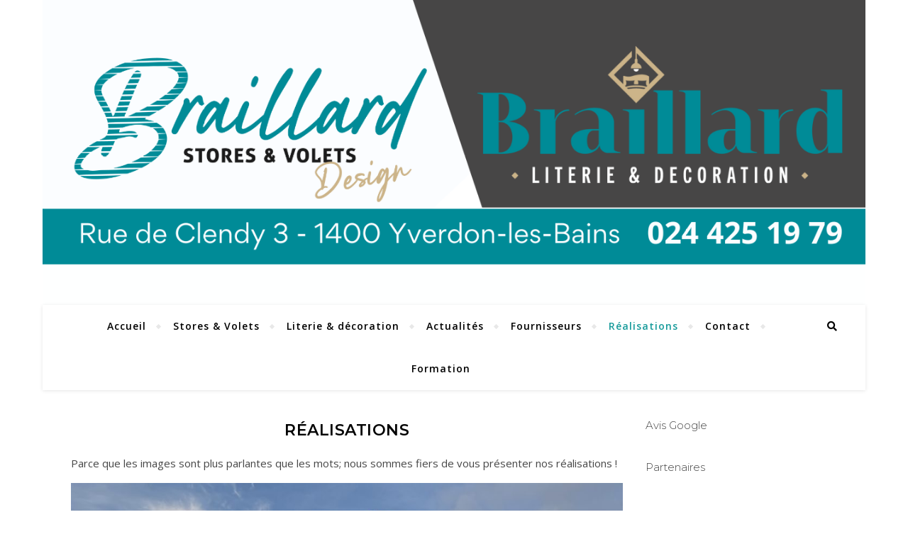

--- FILE ---
content_type: text/html; charset=UTF-8
request_url: https://www.braillard-stores.ch/nos-realisations/
body_size: 39563
content:
<!DOCTYPE html>
<html lang="fr-FR">
<head>
	<meta charset="UTF-8">
	<meta name="viewport" content="width=device-width, initial-scale=1.0" />
	<link rel="profile" href="http://gmpg.org/xfn/11">

<meta name='robots' content='index, follow, max-image-preview:large, max-snippet:-1, max-video-preview:-1' />

	<!-- This site is optimized with the Yoast SEO plugin v21.7 - https://yoast.com/wordpress/plugins/seo/ -->
	<title>Réalisations - Braillard Stores &amp; Volets Design &amp; Braillard Literie &amp; Décoration</title>
	<link rel="canonical" href="https://www.braillard-stores.ch/nos-realisations/" />
	<meta property="og:locale" content="fr_FR" />
	<meta property="og:type" content="article" />
	<meta property="og:title" content="Réalisations - Braillard Stores &amp; Volets Design &amp; Braillard Literie &amp; Décoration" />
	<meta property="og:description" content="Parce que les images sont plus parlantes que les mots; nous sommes fiers de vous présenter nos réalisations ! ____________________ ________________________ _____________________ ____________ ________________ ___________ ______ ___________ ________________ _________ ________________ ______________ _____________ _____________ ______________ ____________ ___________ ____________ ____________ ________ _________ __________ _________ ___________ ____________ _________ ___________ _________ _________ ____________ __________ ____________ ___________ _______ __________ ________" />
	<meta property="og:url" content="https://www.braillard-stores.ch/nos-realisations/" />
	<meta property="og:site_name" content="Braillard Stores &amp; Volets Design &amp; Braillard Literie &amp; Décoration" />
	<meta property="article:modified_time" content="2025-10-21T15:07:46+00:00" />
	<meta property="og:image" content="https://www.braillard-stores.ch/wp-content/uploads/2025/10/Store_descente_verticale_1-1-1024x768.jpeg" />
	<meta name="twitter:card" content="summary_large_image" />
	<meta name="twitter:label1" content="Durée de lecture estimée" />
	<meta name="twitter:data1" content="86 minutes" />
	<script type="application/ld+json" class="yoast-schema-graph">{"@context":"https://schema.org","@graph":[{"@type":"WebPage","@id":"https://www.braillard-stores.ch/nos-realisations/","url":"https://www.braillard-stores.ch/nos-realisations/","name":"Réalisations - Braillard Stores &amp; Volets Design &amp; Braillard Literie &amp; Décoration","isPartOf":{"@id":"https://www.braillard-stores.ch/#website"},"primaryImageOfPage":{"@id":"https://www.braillard-stores.ch/nos-realisations/#primaryimage"},"image":{"@id":"https://www.braillard-stores.ch/nos-realisations/#primaryimage"},"thumbnailUrl":"https://www.braillard-stores.ch/wp-content/uploads/2025/10/Store_descente_verticale_1-1-1024x768.jpeg","datePublished":"2021-02-19T16:56:37+00:00","dateModified":"2025-10-21T15:07:46+00:00","breadcrumb":{"@id":"https://www.braillard-stores.ch/nos-realisations/#breadcrumb"},"inLanguage":"fr-FR","potentialAction":[{"@type":"ReadAction","target":["https://www.braillard-stores.ch/nos-realisations/"]}]},{"@type":"ImageObject","inLanguage":"fr-FR","@id":"https://www.braillard-stores.ch/nos-realisations/#primaryimage","url":"https://www.braillard-stores.ch/wp-content/uploads/2025/10/Store_descente_verticale_1-1-rotated.jpeg","contentUrl":"https://www.braillard-stores.ch/wp-content/uploads/2025/10/Store_descente_verticale_1-1-rotated.jpeg","width":2856,"height":2142},{"@type":"BreadcrumbList","@id":"https://www.braillard-stores.ch/nos-realisations/#breadcrumb","itemListElement":[{"@type":"ListItem","position":1,"name":"Accueil","item":"https://www.braillard-stores.ch/"},{"@type":"ListItem","position":2,"name":"Réalisations"}]},{"@type":"WebSite","@id":"https://www.braillard-stores.ch/#website","url":"https://www.braillard-stores.ch/","name":"Braillard Stores &amp; Volets Design &amp; Braillard Literie &amp; Décoration","description":"La Team Braillard à votre service","potentialAction":[{"@type":"SearchAction","target":{"@type":"EntryPoint","urlTemplate":"https://www.braillard-stores.ch/?s={search_term_string}"},"query-input":"required name=search_term_string"}],"inLanguage":"fr-FR"}]}</script>
	<!-- / Yoast SEO plugin. -->


<link rel='dns-prefetch' href='//fonts.googleapis.com' />
<link rel="alternate" type="application/rss+xml" title="Braillard Stores &amp; Volets Design &amp; Braillard Literie &amp; Décoration &raquo; Flux" href="https://www.braillard-stores.ch/feed/" />
<link rel="alternate" type="application/rss+xml" title="Braillard Stores &amp; Volets Design &amp; Braillard Literie &amp; Décoration &raquo; Flux des commentaires" href="https://www.braillard-stores.ch/comments/feed/" />
<link rel="alternate" title="oEmbed (JSON)" type="application/json+oembed" href="https://www.braillard-stores.ch/wp-json/oembed/1.0/embed?url=https%3A%2F%2Fwww.braillard-stores.ch%2Fnos-realisations%2F" />
<link rel="alternate" title="oEmbed (XML)" type="text/xml+oembed" href="https://www.braillard-stores.ch/wp-json/oembed/1.0/embed?url=https%3A%2F%2Fwww.braillard-stores.ch%2Fnos-realisations%2F&#038;format=xml" />
		<!-- This site uses the Google Analytics by MonsterInsights plugin v9.10.0 - Using Analytics tracking - https://www.monsterinsights.com/ -->
		<!-- Remarque : MonsterInsights n’est actuellement pas configuré sur ce site. Le propriétaire doit authentifier son compte Google Analytics dans les réglages de MonsterInsights.  -->
					<!-- No tracking code set -->
				<!-- / Google Analytics by MonsterInsights -->
		<style id='wp-img-auto-sizes-contain-inline-css' type='text/css'>
img:is([sizes=auto i],[sizes^="auto," i]){contain-intrinsic-size:3000px 1500px}
/*# sourceURL=wp-img-auto-sizes-contain-inline-css */
</style>
<link rel='stylesheet' id='validate-engine-css-css' href='https://www.braillard-stores.ch/wp-content/plugins/wysija-newsletters/css/validationEngine.jquery.css?ver=2.14' type='text/css' media='all' />
<link rel='stylesheet' id='sbi_styles-css' href='https://www.braillard-stores.ch/wp-content/plugins/instagram-feed/css/sbi-styles.min.css?ver=6.6.1' type='text/css' media='all' />
<style id='wp-emoji-styles-inline-css' type='text/css'>

	img.wp-smiley, img.emoji {
		display: inline !important;
		border: none !important;
		box-shadow: none !important;
		height: 1em !important;
		width: 1em !important;
		margin: 0 0.07em !important;
		vertical-align: -0.1em !important;
		background: none !important;
		padding: 0 !important;
	}
/*# sourceURL=wp-emoji-styles-inline-css */
</style>
<link rel='stylesheet' id='wp-block-library-css' href='https://www.braillard-stores.ch/wp-includes/css/dist/block-library/style.min.css?ver=6.9' type='text/css' media='all' />
<style id='wp-block-gallery-inline-css' type='text/css'>
.blocks-gallery-grid:not(.has-nested-images),.wp-block-gallery:not(.has-nested-images){display:flex;flex-wrap:wrap;list-style-type:none;margin:0;padding:0}.blocks-gallery-grid:not(.has-nested-images) .blocks-gallery-image,.blocks-gallery-grid:not(.has-nested-images) .blocks-gallery-item,.wp-block-gallery:not(.has-nested-images) .blocks-gallery-image,.wp-block-gallery:not(.has-nested-images) .blocks-gallery-item{display:flex;flex-direction:column;flex-grow:1;justify-content:center;margin:0 1em 1em 0;position:relative;width:calc(50% - 1em)}.blocks-gallery-grid:not(.has-nested-images) .blocks-gallery-image:nth-of-type(2n),.blocks-gallery-grid:not(.has-nested-images) .blocks-gallery-item:nth-of-type(2n),.wp-block-gallery:not(.has-nested-images) .blocks-gallery-image:nth-of-type(2n),.wp-block-gallery:not(.has-nested-images) .blocks-gallery-item:nth-of-type(2n){margin-right:0}.blocks-gallery-grid:not(.has-nested-images) .blocks-gallery-image figure,.blocks-gallery-grid:not(.has-nested-images) .blocks-gallery-item figure,.wp-block-gallery:not(.has-nested-images) .blocks-gallery-image figure,.wp-block-gallery:not(.has-nested-images) .blocks-gallery-item figure{align-items:flex-end;display:flex;height:100%;justify-content:flex-start;margin:0}.blocks-gallery-grid:not(.has-nested-images) .blocks-gallery-image img,.blocks-gallery-grid:not(.has-nested-images) .blocks-gallery-item img,.wp-block-gallery:not(.has-nested-images) .blocks-gallery-image img,.wp-block-gallery:not(.has-nested-images) .blocks-gallery-item img{display:block;height:auto;max-width:100%;width:auto}.blocks-gallery-grid:not(.has-nested-images) .blocks-gallery-image figcaption,.blocks-gallery-grid:not(.has-nested-images) .blocks-gallery-item figcaption,.wp-block-gallery:not(.has-nested-images) .blocks-gallery-image figcaption,.wp-block-gallery:not(.has-nested-images) .blocks-gallery-item figcaption{background:linear-gradient(0deg,#000000b3,#0000004d 70%,#0000);bottom:0;box-sizing:border-box;color:#fff;font-size:.8em;margin:0;max-height:100%;overflow:auto;padding:3em .77em .7em;position:absolute;text-align:center;width:100%;z-index:2}.blocks-gallery-grid:not(.has-nested-images) .blocks-gallery-image figcaption img,.blocks-gallery-grid:not(.has-nested-images) .blocks-gallery-item figcaption img,.wp-block-gallery:not(.has-nested-images) .blocks-gallery-image figcaption img,.wp-block-gallery:not(.has-nested-images) .blocks-gallery-item figcaption img{display:inline}.blocks-gallery-grid:not(.has-nested-images) figcaption,.wp-block-gallery:not(.has-nested-images) figcaption{flex-grow:1}.blocks-gallery-grid:not(.has-nested-images).is-cropped .blocks-gallery-image a,.blocks-gallery-grid:not(.has-nested-images).is-cropped .blocks-gallery-image img,.blocks-gallery-grid:not(.has-nested-images).is-cropped .blocks-gallery-item a,.blocks-gallery-grid:not(.has-nested-images).is-cropped .blocks-gallery-item img,.wp-block-gallery:not(.has-nested-images).is-cropped .blocks-gallery-image a,.wp-block-gallery:not(.has-nested-images).is-cropped .blocks-gallery-image img,.wp-block-gallery:not(.has-nested-images).is-cropped .blocks-gallery-item a,.wp-block-gallery:not(.has-nested-images).is-cropped .blocks-gallery-item img{flex:1;height:100%;object-fit:cover;width:100%}.blocks-gallery-grid:not(.has-nested-images).columns-1 .blocks-gallery-image,.blocks-gallery-grid:not(.has-nested-images).columns-1 .blocks-gallery-item,.wp-block-gallery:not(.has-nested-images).columns-1 .blocks-gallery-image,.wp-block-gallery:not(.has-nested-images).columns-1 .blocks-gallery-item{margin-right:0;width:100%}@media (min-width:600px){.blocks-gallery-grid:not(.has-nested-images).columns-3 .blocks-gallery-image,.blocks-gallery-grid:not(.has-nested-images).columns-3 .blocks-gallery-item,.wp-block-gallery:not(.has-nested-images).columns-3 .blocks-gallery-image,.wp-block-gallery:not(.has-nested-images).columns-3 .blocks-gallery-item{margin-right:1em;width:calc(33.33333% - .66667em)}.blocks-gallery-grid:not(.has-nested-images).columns-4 .blocks-gallery-image,.blocks-gallery-grid:not(.has-nested-images).columns-4 .blocks-gallery-item,.wp-block-gallery:not(.has-nested-images).columns-4 .blocks-gallery-image,.wp-block-gallery:not(.has-nested-images).columns-4 .blocks-gallery-item{margin-right:1em;width:calc(25% - .75em)}.blocks-gallery-grid:not(.has-nested-images).columns-5 .blocks-gallery-image,.blocks-gallery-grid:not(.has-nested-images).columns-5 .blocks-gallery-item,.wp-block-gallery:not(.has-nested-images).columns-5 .blocks-gallery-image,.wp-block-gallery:not(.has-nested-images).columns-5 .blocks-gallery-item{margin-right:1em;width:calc(20% - .8em)}.blocks-gallery-grid:not(.has-nested-images).columns-6 .blocks-gallery-image,.blocks-gallery-grid:not(.has-nested-images).columns-6 .blocks-gallery-item,.wp-block-gallery:not(.has-nested-images).columns-6 .blocks-gallery-image,.wp-block-gallery:not(.has-nested-images).columns-6 .blocks-gallery-item{margin-right:1em;width:calc(16.66667% - .83333em)}.blocks-gallery-grid:not(.has-nested-images).columns-7 .blocks-gallery-image,.blocks-gallery-grid:not(.has-nested-images).columns-7 .blocks-gallery-item,.wp-block-gallery:not(.has-nested-images).columns-7 .blocks-gallery-image,.wp-block-gallery:not(.has-nested-images).columns-7 .blocks-gallery-item{margin-right:1em;width:calc(14.28571% - .85714em)}.blocks-gallery-grid:not(.has-nested-images).columns-8 .blocks-gallery-image,.blocks-gallery-grid:not(.has-nested-images).columns-8 .blocks-gallery-item,.wp-block-gallery:not(.has-nested-images).columns-8 .blocks-gallery-image,.wp-block-gallery:not(.has-nested-images).columns-8 .blocks-gallery-item{margin-right:1em;width:calc(12.5% - .875em)}.blocks-gallery-grid:not(.has-nested-images).columns-1 .blocks-gallery-image:nth-of-type(1n),.blocks-gallery-grid:not(.has-nested-images).columns-1 .blocks-gallery-item:nth-of-type(1n),.blocks-gallery-grid:not(.has-nested-images).columns-2 .blocks-gallery-image:nth-of-type(2n),.blocks-gallery-grid:not(.has-nested-images).columns-2 .blocks-gallery-item:nth-of-type(2n),.blocks-gallery-grid:not(.has-nested-images).columns-3 .blocks-gallery-image:nth-of-type(3n),.blocks-gallery-grid:not(.has-nested-images).columns-3 .blocks-gallery-item:nth-of-type(3n),.blocks-gallery-grid:not(.has-nested-images).columns-4 .blocks-gallery-image:nth-of-type(4n),.blocks-gallery-grid:not(.has-nested-images).columns-4 .blocks-gallery-item:nth-of-type(4n),.blocks-gallery-grid:not(.has-nested-images).columns-5 .blocks-gallery-image:nth-of-type(5n),.blocks-gallery-grid:not(.has-nested-images).columns-5 .blocks-gallery-item:nth-of-type(5n),.blocks-gallery-grid:not(.has-nested-images).columns-6 .blocks-gallery-image:nth-of-type(6n),.blocks-gallery-grid:not(.has-nested-images).columns-6 .blocks-gallery-item:nth-of-type(6n),.blocks-gallery-grid:not(.has-nested-images).columns-7 .blocks-gallery-image:nth-of-type(7n),.blocks-gallery-grid:not(.has-nested-images).columns-7 .blocks-gallery-item:nth-of-type(7n),.blocks-gallery-grid:not(.has-nested-images).columns-8 .blocks-gallery-image:nth-of-type(8n),.blocks-gallery-grid:not(.has-nested-images).columns-8 .blocks-gallery-item:nth-of-type(8n),.wp-block-gallery:not(.has-nested-images).columns-1 .blocks-gallery-image:nth-of-type(1n),.wp-block-gallery:not(.has-nested-images).columns-1 .blocks-gallery-item:nth-of-type(1n),.wp-block-gallery:not(.has-nested-images).columns-2 .blocks-gallery-image:nth-of-type(2n),.wp-block-gallery:not(.has-nested-images).columns-2 .blocks-gallery-item:nth-of-type(2n),.wp-block-gallery:not(.has-nested-images).columns-3 .blocks-gallery-image:nth-of-type(3n),.wp-block-gallery:not(.has-nested-images).columns-3 .blocks-gallery-item:nth-of-type(3n),.wp-block-gallery:not(.has-nested-images).columns-4 .blocks-gallery-image:nth-of-type(4n),.wp-block-gallery:not(.has-nested-images).columns-4 .blocks-gallery-item:nth-of-type(4n),.wp-block-gallery:not(.has-nested-images).columns-5 .blocks-gallery-image:nth-of-type(5n),.wp-block-gallery:not(.has-nested-images).columns-5 .blocks-gallery-item:nth-of-type(5n),.wp-block-gallery:not(.has-nested-images).columns-6 .blocks-gallery-image:nth-of-type(6n),.wp-block-gallery:not(.has-nested-images).columns-6 .blocks-gallery-item:nth-of-type(6n),.wp-block-gallery:not(.has-nested-images).columns-7 .blocks-gallery-image:nth-of-type(7n),.wp-block-gallery:not(.has-nested-images).columns-7 .blocks-gallery-item:nth-of-type(7n),.wp-block-gallery:not(.has-nested-images).columns-8 .blocks-gallery-image:nth-of-type(8n),.wp-block-gallery:not(.has-nested-images).columns-8 .blocks-gallery-item:nth-of-type(8n){margin-right:0}}.blocks-gallery-grid:not(.has-nested-images) .blocks-gallery-image:last-child,.blocks-gallery-grid:not(.has-nested-images) .blocks-gallery-item:last-child,.wp-block-gallery:not(.has-nested-images) .blocks-gallery-image:last-child,.wp-block-gallery:not(.has-nested-images) .blocks-gallery-item:last-child{margin-right:0}.blocks-gallery-grid:not(.has-nested-images).alignleft,.blocks-gallery-grid:not(.has-nested-images).alignright,.wp-block-gallery:not(.has-nested-images).alignleft,.wp-block-gallery:not(.has-nested-images).alignright{max-width:420px;width:100%}.blocks-gallery-grid:not(.has-nested-images).aligncenter .blocks-gallery-item figure,.wp-block-gallery:not(.has-nested-images).aligncenter .blocks-gallery-item figure{justify-content:center}.wp-block-gallery:not(.is-cropped) .blocks-gallery-item{align-self:flex-start}figure.wp-block-gallery.has-nested-images{align-items:normal}.wp-block-gallery.has-nested-images figure.wp-block-image:not(#individual-image){margin:0;width:calc(50% - var(--wp--style--unstable-gallery-gap, 16px)/2)}.wp-block-gallery.has-nested-images figure.wp-block-image{box-sizing:border-box;display:flex;flex-direction:column;flex-grow:1;justify-content:center;max-width:100%;position:relative}.wp-block-gallery.has-nested-images figure.wp-block-image>a,.wp-block-gallery.has-nested-images figure.wp-block-image>div{flex-direction:column;flex-grow:1;margin:0}.wp-block-gallery.has-nested-images figure.wp-block-image img{display:block;height:auto;max-width:100%!important;width:auto}.wp-block-gallery.has-nested-images figure.wp-block-image figcaption,.wp-block-gallery.has-nested-images figure.wp-block-image:has(figcaption):before{bottom:0;left:0;max-height:100%;position:absolute;right:0}.wp-block-gallery.has-nested-images figure.wp-block-image:has(figcaption):before{backdrop-filter:blur(3px);content:"";height:100%;-webkit-mask-image:linear-gradient(0deg,#000 20%,#0000);mask-image:linear-gradient(0deg,#000 20%,#0000);max-height:40%;pointer-events:none}.wp-block-gallery.has-nested-images figure.wp-block-image figcaption{box-sizing:border-box;color:#fff;font-size:13px;margin:0;overflow:auto;padding:1em;text-align:center;text-shadow:0 0 1.5px #000}.wp-block-gallery.has-nested-images figure.wp-block-image figcaption::-webkit-scrollbar{height:12px;width:12px}.wp-block-gallery.has-nested-images figure.wp-block-image figcaption::-webkit-scrollbar-track{background-color:initial}.wp-block-gallery.has-nested-images figure.wp-block-image figcaption::-webkit-scrollbar-thumb{background-clip:padding-box;background-color:initial;border:3px solid #0000;border-radius:8px}.wp-block-gallery.has-nested-images figure.wp-block-image figcaption:focus-within::-webkit-scrollbar-thumb,.wp-block-gallery.has-nested-images figure.wp-block-image figcaption:focus::-webkit-scrollbar-thumb,.wp-block-gallery.has-nested-images figure.wp-block-image figcaption:hover::-webkit-scrollbar-thumb{background-color:#fffc}.wp-block-gallery.has-nested-images figure.wp-block-image figcaption{scrollbar-color:#0000 #0000;scrollbar-gutter:stable both-edges;scrollbar-width:thin}.wp-block-gallery.has-nested-images figure.wp-block-image figcaption:focus,.wp-block-gallery.has-nested-images figure.wp-block-image figcaption:focus-within,.wp-block-gallery.has-nested-images figure.wp-block-image figcaption:hover{scrollbar-color:#fffc #0000}.wp-block-gallery.has-nested-images figure.wp-block-image figcaption{will-change:transform}@media (hover:none){.wp-block-gallery.has-nested-images figure.wp-block-image figcaption{scrollbar-color:#fffc #0000}}.wp-block-gallery.has-nested-images figure.wp-block-image figcaption{background:linear-gradient(0deg,#0006,#0000)}.wp-block-gallery.has-nested-images figure.wp-block-image figcaption img{display:inline}.wp-block-gallery.has-nested-images figure.wp-block-image figcaption a{color:inherit}.wp-block-gallery.has-nested-images figure.wp-block-image.has-custom-border img{box-sizing:border-box}.wp-block-gallery.has-nested-images figure.wp-block-image.has-custom-border>a,.wp-block-gallery.has-nested-images figure.wp-block-image.has-custom-border>div,.wp-block-gallery.has-nested-images figure.wp-block-image.is-style-rounded>a,.wp-block-gallery.has-nested-images figure.wp-block-image.is-style-rounded>div{flex:1 1 auto}.wp-block-gallery.has-nested-images figure.wp-block-image.has-custom-border figcaption,.wp-block-gallery.has-nested-images figure.wp-block-image.is-style-rounded figcaption{background:none;color:inherit;flex:initial;margin:0;padding:10px 10px 9px;position:relative;text-shadow:none}.wp-block-gallery.has-nested-images figure.wp-block-image.has-custom-border:before,.wp-block-gallery.has-nested-images figure.wp-block-image.is-style-rounded:before{content:none}.wp-block-gallery.has-nested-images figcaption{flex-basis:100%;flex-grow:1;text-align:center}.wp-block-gallery.has-nested-images:not(.is-cropped) figure.wp-block-image:not(#individual-image){margin-bottom:auto;margin-top:0}.wp-block-gallery.has-nested-images.is-cropped figure.wp-block-image:not(#individual-image){align-self:inherit}.wp-block-gallery.has-nested-images.is-cropped figure.wp-block-image:not(#individual-image)>a,.wp-block-gallery.has-nested-images.is-cropped figure.wp-block-image:not(#individual-image)>div:not(.components-drop-zone){display:flex}.wp-block-gallery.has-nested-images.is-cropped figure.wp-block-image:not(#individual-image) a,.wp-block-gallery.has-nested-images.is-cropped figure.wp-block-image:not(#individual-image) img{flex:1 0 0%;height:100%;object-fit:cover;width:100%}.wp-block-gallery.has-nested-images.columns-1 figure.wp-block-image:not(#individual-image){width:100%}@media (min-width:600px){.wp-block-gallery.has-nested-images.columns-3 figure.wp-block-image:not(#individual-image){width:calc(33.33333% - var(--wp--style--unstable-gallery-gap, 16px)*.66667)}.wp-block-gallery.has-nested-images.columns-4 figure.wp-block-image:not(#individual-image){width:calc(25% - var(--wp--style--unstable-gallery-gap, 16px)*.75)}.wp-block-gallery.has-nested-images.columns-5 figure.wp-block-image:not(#individual-image){width:calc(20% - var(--wp--style--unstable-gallery-gap, 16px)*.8)}.wp-block-gallery.has-nested-images.columns-6 figure.wp-block-image:not(#individual-image){width:calc(16.66667% - var(--wp--style--unstable-gallery-gap, 16px)*.83333)}.wp-block-gallery.has-nested-images.columns-7 figure.wp-block-image:not(#individual-image){width:calc(14.28571% - var(--wp--style--unstable-gallery-gap, 16px)*.85714)}.wp-block-gallery.has-nested-images.columns-8 figure.wp-block-image:not(#individual-image){width:calc(12.5% - var(--wp--style--unstable-gallery-gap, 16px)*.875)}.wp-block-gallery.has-nested-images.columns-default figure.wp-block-image:not(#individual-image){width:calc(33.33% - var(--wp--style--unstable-gallery-gap, 16px)*.66667)}.wp-block-gallery.has-nested-images.columns-default figure.wp-block-image:not(#individual-image):first-child:nth-last-child(2),.wp-block-gallery.has-nested-images.columns-default figure.wp-block-image:not(#individual-image):first-child:nth-last-child(2)~figure.wp-block-image:not(#individual-image){width:calc(50% - var(--wp--style--unstable-gallery-gap, 16px)*.5)}.wp-block-gallery.has-nested-images.columns-default figure.wp-block-image:not(#individual-image):first-child:last-child{width:100%}}.wp-block-gallery.has-nested-images.alignleft,.wp-block-gallery.has-nested-images.alignright{max-width:420px;width:100%}.wp-block-gallery.has-nested-images.aligncenter{justify-content:center}
/*# sourceURL=https://www.braillard-stores.ch/wp-includes/blocks/gallery/style.min.css */
</style>
<style id='wp-block-image-inline-css' type='text/css'>
.wp-block-image>a,.wp-block-image>figure>a{display:inline-block}.wp-block-image img{box-sizing:border-box;height:auto;max-width:100%;vertical-align:bottom}@media not (prefers-reduced-motion){.wp-block-image img.hide{visibility:hidden}.wp-block-image img.show{animation:show-content-image .4s}}.wp-block-image[style*=border-radius] img,.wp-block-image[style*=border-radius]>a{border-radius:inherit}.wp-block-image.has-custom-border img{box-sizing:border-box}.wp-block-image.aligncenter{text-align:center}.wp-block-image.alignfull>a,.wp-block-image.alignwide>a{width:100%}.wp-block-image.alignfull img,.wp-block-image.alignwide img{height:auto;width:100%}.wp-block-image .aligncenter,.wp-block-image .alignleft,.wp-block-image .alignright,.wp-block-image.aligncenter,.wp-block-image.alignleft,.wp-block-image.alignright{display:table}.wp-block-image .aligncenter>figcaption,.wp-block-image .alignleft>figcaption,.wp-block-image .alignright>figcaption,.wp-block-image.aligncenter>figcaption,.wp-block-image.alignleft>figcaption,.wp-block-image.alignright>figcaption{caption-side:bottom;display:table-caption}.wp-block-image .alignleft{float:left;margin:.5em 1em .5em 0}.wp-block-image .alignright{float:right;margin:.5em 0 .5em 1em}.wp-block-image .aligncenter{margin-left:auto;margin-right:auto}.wp-block-image :where(figcaption){margin-bottom:1em;margin-top:.5em}.wp-block-image.is-style-circle-mask img{border-radius:9999px}@supports ((-webkit-mask-image:none) or (mask-image:none)) or (-webkit-mask-image:none){.wp-block-image.is-style-circle-mask img{border-radius:0;-webkit-mask-image:url('data:image/svg+xml;utf8,<svg viewBox="0 0 100 100" xmlns="http://www.w3.org/2000/svg"><circle cx="50" cy="50" r="50"/></svg>');mask-image:url('data:image/svg+xml;utf8,<svg viewBox="0 0 100 100" xmlns="http://www.w3.org/2000/svg"><circle cx="50" cy="50" r="50"/></svg>');mask-mode:alpha;-webkit-mask-position:center;mask-position:center;-webkit-mask-repeat:no-repeat;mask-repeat:no-repeat;-webkit-mask-size:contain;mask-size:contain}}:root :where(.wp-block-image.is-style-rounded img,.wp-block-image .is-style-rounded img){border-radius:9999px}.wp-block-image figure{margin:0}.wp-lightbox-container{display:flex;flex-direction:column;position:relative}.wp-lightbox-container img{cursor:zoom-in}.wp-lightbox-container img:hover+button{opacity:1}.wp-lightbox-container button{align-items:center;backdrop-filter:blur(16px) saturate(180%);background-color:#5a5a5a40;border:none;border-radius:4px;cursor:zoom-in;display:flex;height:20px;justify-content:center;opacity:0;padding:0;position:absolute;right:16px;text-align:center;top:16px;width:20px;z-index:100}@media not (prefers-reduced-motion){.wp-lightbox-container button{transition:opacity .2s ease}}.wp-lightbox-container button:focus-visible{outline:3px auto #5a5a5a40;outline:3px auto -webkit-focus-ring-color;outline-offset:3px}.wp-lightbox-container button:hover{cursor:pointer;opacity:1}.wp-lightbox-container button:focus{opacity:1}.wp-lightbox-container button:focus,.wp-lightbox-container button:hover,.wp-lightbox-container button:not(:hover):not(:active):not(.has-background){background-color:#5a5a5a40;border:none}.wp-lightbox-overlay{box-sizing:border-box;cursor:zoom-out;height:100vh;left:0;overflow:hidden;position:fixed;top:0;visibility:hidden;width:100%;z-index:100000}.wp-lightbox-overlay .close-button{align-items:center;cursor:pointer;display:flex;justify-content:center;min-height:40px;min-width:40px;padding:0;position:absolute;right:calc(env(safe-area-inset-right) + 16px);top:calc(env(safe-area-inset-top) + 16px);z-index:5000000}.wp-lightbox-overlay .close-button:focus,.wp-lightbox-overlay .close-button:hover,.wp-lightbox-overlay .close-button:not(:hover):not(:active):not(.has-background){background:none;border:none}.wp-lightbox-overlay .lightbox-image-container{height:var(--wp--lightbox-container-height);left:50%;overflow:hidden;position:absolute;top:50%;transform:translate(-50%,-50%);transform-origin:top left;width:var(--wp--lightbox-container-width);z-index:9999999999}.wp-lightbox-overlay .wp-block-image{align-items:center;box-sizing:border-box;display:flex;height:100%;justify-content:center;margin:0;position:relative;transform-origin:0 0;width:100%;z-index:3000000}.wp-lightbox-overlay .wp-block-image img{height:var(--wp--lightbox-image-height);min-height:var(--wp--lightbox-image-height);min-width:var(--wp--lightbox-image-width);width:var(--wp--lightbox-image-width)}.wp-lightbox-overlay .wp-block-image figcaption{display:none}.wp-lightbox-overlay button{background:none;border:none}.wp-lightbox-overlay .scrim{background-color:#fff;height:100%;opacity:.9;position:absolute;width:100%;z-index:2000000}.wp-lightbox-overlay.active{visibility:visible}@media not (prefers-reduced-motion){.wp-lightbox-overlay.active{animation:turn-on-visibility .25s both}.wp-lightbox-overlay.active img{animation:turn-on-visibility .35s both}.wp-lightbox-overlay.show-closing-animation:not(.active){animation:turn-off-visibility .35s both}.wp-lightbox-overlay.show-closing-animation:not(.active) img{animation:turn-off-visibility .25s both}.wp-lightbox-overlay.zoom.active{animation:none;opacity:1;visibility:visible}.wp-lightbox-overlay.zoom.active .lightbox-image-container{animation:lightbox-zoom-in .4s}.wp-lightbox-overlay.zoom.active .lightbox-image-container img{animation:none}.wp-lightbox-overlay.zoom.active .scrim{animation:turn-on-visibility .4s forwards}.wp-lightbox-overlay.zoom.show-closing-animation:not(.active){animation:none}.wp-lightbox-overlay.zoom.show-closing-animation:not(.active) .lightbox-image-container{animation:lightbox-zoom-out .4s}.wp-lightbox-overlay.zoom.show-closing-animation:not(.active) .lightbox-image-container img{animation:none}.wp-lightbox-overlay.zoom.show-closing-animation:not(.active) .scrim{animation:turn-off-visibility .4s forwards}}@keyframes show-content-image{0%{visibility:hidden}99%{visibility:hidden}to{visibility:visible}}@keyframes turn-on-visibility{0%{opacity:0}to{opacity:1}}@keyframes turn-off-visibility{0%{opacity:1;visibility:visible}99%{opacity:0;visibility:visible}to{opacity:0;visibility:hidden}}@keyframes lightbox-zoom-in{0%{transform:translate(calc((-100vw + var(--wp--lightbox-scrollbar-width))/2 + var(--wp--lightbox-initial-left-position)),calc(-50vh + var(--wp--lightbox-initial-top-position))) scale(var(--wp--lightbox-scale))}to{transform:translate(-50%,-50%) scale(1)}}@keyframes lightbox-zoom-out{0%{transform:translate(-50%,-50%) scale(1);visibility:visible}99%{visibility:visible}to{transform:translate(calc((-100vw + var(--wp--lightbox-scrollbar-width))/2 + var(--wp--lightbox-initial-left-position)),calc(-50vh + var(--wp--lightbox-initial-top-position))) scale(var(--wp--lightbox-scale));visibility:hidden}}
/*# sourceURL=https://www.braillard-stores.ch/wp-includes/blocks/image/style.min.css */
</style>
<style id='wp-block-video-inline-css' type='text/css'>
.wp-block-video{box-sizing:border-box}.wp-block-video video{height:auto;vertical-align:middle;width:100%}@supports (position:sticky){.wp-block-video [poster]{object-fit:cover}}.wp-block-video.aligncenter{text-align:center}.wp-block-video :where(figcaption){margin-bottom:1em;margin-top:.5em}
/*# sourceURL=https://www.braillard-stores.ch/wp-includes/blocks/video/style.min.css */
</style>
<style id='wp-block-columns-inline-css' type='text/css'>
.wp-block-columns{box-sizing:border-box;display:flex;flex-wrap:wrap!important}@media (min-width:782px){.wp-block-columns{flex-wrap:nowrap!important}}.wp-block-columns{align-items:normal!important}.wp-block-columns.are-vertically-aligned-top{align-items:flex-start}.wp-block-columns.are-vertically-aligned-center{align-items:center}.wp-block-columns.are-vertically-aligned-bottom{align-items:flex-end}@media (max-width:781px){.wp-block-columns:not(.is-not-stacked-on-mobile)>.wp-block-column{flex-basis:100%!important}}@media (min-width:782px){.wp-block-columns:not(.is-not-stacked-on-mobile)>.wp-block-column{flex-basis:0;flex-grow:1}.wp-block-columns:not(.is-not-stacked-on-mobile)>.wp-block-column[style*=flex-basis]{flex-grow:0}}.wp-block-columns.is-not-stacked-on-mobile{flex-wrap:nowrap!important}.wp-block-columns.is-not-stacked-on-mobile>.wp-block-column{flex-basis:0;flex-grow:1}.wp-block-columns.is-not-stacked-on-mobile>.wp-block-column[style*=flex-basis]{flex-grow:0}:where(.wp-block-columns){margin-bottom:1.75em}:where(.wp-block-columns.has-background){padding:1.25em 2.375em}.wp-block-column{flex-grow:1;min-width:0;overflow-wrap:break-word;word-break:break-word}.wp-block-column.is-vertically-aligned-top{align-self:flex-start}.wp-block-column.is-vertically-aligned-center{align-self:center}.wp-block-column.is-vertically-aligned-bottom{align-self:flex-end}.wp-block-column.is-vertically-aligned-stretch{align-self:stretch}.wp-block-column.is-vertically-aligned-bottom,.wp-block-column.is-vertically-aligned-center,.wp-block-column.is-vertically-aligned-top{width:100%}
/*# sourceURL=https://www.braillard-stores.ch/wp-includes/blocks/columns/style.min.css */
</style>
<style id='wp-block-group-inline-css' type='text/css'>
.wp-block-group{box-sizing:border-box}:where(.wp-block-group.wp-block-group-is-layout-constrained){position:relative}
/*# sourceURL=https://www.braillard-stores.ch/wp-includes/blocks/group/style.min.css */
</style>
<style id='wp-block-separator-inline-css' type='text/css'>
@charset "UTF-8";.wp-block-separator{border:none;border-top:2px solid}:root :where(.wp-block-separator.is-style-dots){height:auto;line-height:1;text-align:center}:root :where(.wp-block-separator.is-style-dots):before{color:currentColor;content:"···";font-family:serif;font-size:1.5em;letter-spacing:2em;padding-left:2em}.wp-block-separator.is-style-dots{background:none!important;border:none!important}
/*# sourceURL=https://www.braillard-stores.ch/wp-includes/blocks/separator/style.min.css */
</style>
<style id='global-styles-inline-css' type='text/css'>
:root{--wp--preset--aspect-ratio--square: 1;--wp--preset--aspect-ratio--4-3: 4/3;--wp--preset--aspect-ratio--3-4: 3/4;--wp--preset--aspect-ratio--3-2: 3/2;--wp--preset--aspect-ratio--2-3: 2/3;--wp--preset--aspect-ratio--16-9: 16/9;--wp--preset--aspect-ratio--9-16: 9/16;--wp--preset--color--black: #000000;--wp--preset--color--cyan-bluish-gray: #abb8c3;--wp--preset--color--white: #ffffff;--wp--preset--color--pale-pink: #f78da7;--wp--preset--color--vivid-red: #cf2e2e;--wp--preset--color--luminous-vivid-orange: #ff6900;--wp--preset--color--luminous-vivid-amber: #fcb900;--wp--preset--color--light-green-cyan: #7bdcb5;--wp--preset--color--vivid-green-cyan: #00d084;--wp--preset--color--pale-cyan-blue: #8ed1fc;--wp--preset--color--vivid-cyan-blue: #0693e3;--wp--preset--color--vivid-purple: #9b51e0;--wp--preset--gradient--vivid-cyan-blue-to-vivid-purple: linear-gradient(135deg,rgb(6,147,227) 0%,rgb(155,81,224) 100%);--wp--preset--gradient--light-green-cyan-to-vivid-green-cyan: linear-gradient(135deg,rgb(122,220,180) 0%,rgb(0,208,130) 100%);--wp--preset--gradient--luminous-vivid-amber-to-luminous-vivid-orange: linear-gradient(135deg,rgb(252,185,0) 0%,rgb(255,105,0) 100%);--wp--preset--gradient--luminous-vivid-orange-to-vivid-red: linear-gradient(135deg,rgb(255,105,0) 0%,rgb(207,46,46) 100%);--wp--preset--gradient--very-light-gray-to-cyan-bluish-gray: linear-gradient(135deg,rgb(238,238,238) 0%,rgb(169,184,195) 100%);--wp--preset--gradient--cool-to-warm-spectrum: linear-gradient(135deg,rgb(74,234,220) 0%,rgb(151,120,209) 20%,rgb(207,42,186) 40%,rgb(238,44,130) 60%,rgb(251,105,98) 80%,rgb(254,248,76) 100%);--wp--preset--gradient--blush-light-purple: linear-gradient(135deg,rgb(255,206,236) 0%,rgb(152,150,240) 100%);--wp--preset--gradient--blush-bordeaux: linear-gradient(135deg,rgb(254,205,165) 0%,rgb(254,45,45) 50%,rgb(107,0,62) 100%);--wp--preset--gradient--luminous-dusk: linear-gradient(135deg,rgb(255,203,112) 0%,rgb(199,81,192) 50%,rgb(65,88,208) 100%);--wp--preset--gradient--pale-ocean: linear-gradient(135deg,rgb(255,245,203) 0%,rgb(182,227,212) 50%,rgb(51,167,181) 100%);--wp--preset--gradient--electric-grass: linear-gradient(135deg,rgb(202,248,128) 0%,rgb(113,206,126) 100%);--wp--preset--gradient--midnight: linear-gradient(135deg,rgb(2,3,129) 0%,rgb(40,116,252) 100%);--wp--preset--font-size--small: 13px;--wp--preset--font-size--medium: 20px;--wp--preset--font-size--large: 36px;--wp--preset--font-size--x-large: 42px;--wp--preset--spacing--20: 0.44rem;--wp--preset--spacing--30: 0.67rem;--wp--preset--spacing--40: 1rem;--wp--preset--spacing--50: 1.5rem;--wp--preset--spacing--60: 2.25rem;--wp--preset--spacing--70: 3.38rem;--wp--preset--spacing--80: 5.06rem;--wp--preset--shadow--natural: 6px 6px 9px rgba(0, 0, 0, 0.2);--wp--preset--shadow--deep: 12px 12px 50px rgba(0, 0, 0, 0.4);--wp--preset--shadow--sharp: 6px 6px 0px rgba(0, 0, 0, 0.2);--wp--preset--shadow--outlined: 6px 6px 0px -3px rgb(255, 255, 255), 6px 6px rgb(0, 0, 0);--wp--preset--shadow--crisp: 6px 6px 0px rgb(0, 0, 0);}:where(.is-layout-flex){gap: 0.5em;}:where(.is-layout-grid){gap: 0.5em;}body .is-layout-flex{display: flex;}.is-layout-flex{flex-wrap: wrap;align-items: center;}.is-layout-flex > :is(*, div){margin: 0;}body .is-layout-grid{display: grid;}.is-layout-grid > :is(*, div){margin: 0;}:where(.wp-block-columns.is-layout-flex){gap: 2em;}:where(.wp-block-columns.is-layout-grid){gap: 2em;}:where(.wp-block-post-template.is-layout-flex){gap: 1.25em;}:where(.wp-block-post-template.is-layout-grid){gap: 1.25em;}.has-black-color{color: var(--wp--preset--color--black) !important;}.has-cyan-bluish-gray-color{color: var(--wp--preset--color--cyan-bluish-gray) !important;}.has-white-color{color: var(--wp--preset--color--white) !important;}.has-pale-pink-color{color: var(--wp--preset--color--pale-pink) !important;}.has-vivid-red-color{color: var(--wp--preset--color--vivid-red) !important;}.has-luminous-vivid-orange-color{color: var(--wp--preset--color--luminous-vivid-orange) !important;}.has-luminous-vivid-amber-color{color: var(--wp--preset--color--luminous-vivid-amber) !important;}.has-light-green-cyan-color{color: var(--wp--preset--color--light-green-cyan) !important;}.has-vivid-green-cyan-color{color: var(--wp--preset--color--vivid-green-cyan) !important;}.has-pale-cyan-blue-color{color: var(--wp--preset--color--pale-cyan-blue) !important;}.has-vivid-cyan-blue-color{color: var(--wp--preset--color--vivid-cyan-blue) !important;}.has-vivid-purple-color{color: var(--wp--preset--color--vivid-purple) !important;}.has-black-background-color{background-color: var(--wp--preset--color--black) !important;}.has-cyan-bluish-gray-background-color{background-color: var(--wp--preset--color--cyan-bluish-gray) !important;}.has-white-background-color{background-color: var(--wp--preset--color--white) !important;}.has-pale-pink-background-color{background-color: var(--wp--preset--color--pale-pink) !important;}.has-vivid-red-background-color{background-color: var(--wp--preset--color--vivid-red) !important;}.has-luminous-vivid-orange-background-color{background-color: var(--wp--preset--color--luminous-vivid-orange) !important;}.has-luminous-vivid-amber-background-color{background-color: var(--wp--preset--color--luminous-vivid-amber) !important;}.has-light-green-cyan-background-color{background-color: var(--wp--preset--color--light-green-cyan) !important;}.has-vivid-green-cyan-background-color{background-color: var(--wp--preset--color--vivid-green-cyan) !important;}.has-pale-cyan-blue-background-color{background-color: var(--wp--preset--color--pale-cyan-blue) !important;}.has-vivid-cyan-blue-background-color{background-color: var(--wp--preset--color--vivid-cyan-blue) !important;}.has-vivid-purple-background-color{background-color: var(--wp--preset--color--vivid-purple) !important;}.has-black-border-color{border-color: var(--wp--preset--color--black) !important;}.has-cyan-bluish-gray-border-color{border-color: var(--wp--preset--color--cyan-bluish-gray) !important;}.has-white-border-color{border-color: var(--wp--preset--color--white) !important;}.has-pale-pink-border-color{border-color: var(--wp--preset--color--pale-pink) !important;}.has-vivid-red-border-color{border-color: var(--wp--preset--color--vivid-red) !important;}.has-luminous-vivid-orange-border-color{border-color: var(--wp--preset--color--luminous-vivid-orange) !important;}.has-luminous-vivid-amber-border-color{border-color: var(--wp--preset--color--luminous-vivid-amber) !important;}.has-light-green-cyan-border-color{border-color: var(--wp--preset--color--light-green-cyan) !important;}.has-vivid-green-cyan-border-color{border-color: var(--wp--preset--color--vivid-green-cyan) !important;}.has-pale-cyan-blue-border-color{border-color: var(--wp--preset--color--pale-cyan-blue) !important;}.has-vivid-cyan-blue-border-color{border-color: var(--wp--preset--color--vivid-cyan-blue) !important;}.has-vivid-purple-border-color{border-color: var(--wp--preset--color--vivid-purple) !important;}.has-vivid-cyan-blue-to-vivid-purple-gradient-background{background: var(--wp--preset--gradient--vivid-cyan-blue-to-vivid-purple) !important;}.has-light-green-cyan-to-vivid-green-cyan-gradient-background{background: var(--wp--preset--gradient--light-green-cyan-to-vivid-green-cyan) !important;}.has-luminous-vivid-amber-to-luminous-vivid-orange-gradient-background{background: var(--wp--preset--gradient--luminous-vivid-amber-to-luminous-vivid-orange) !important;}.has-luminous-vivid-orange-to-vivid-red-gradient-background{background: var(--wp--preset--gradient--luminous-vivid-orange-to-vivid-red) !important;}.has-very-light-gray-to-cyan-bluish-gray-gradient-background{background: var(--wp--preset--gradient--very-light-gray-to-cyan-bluish-gray) !important;}.has-cool-to-warm-spectrum-gradient-background{background: var(--wp--preset--gradient--cool-to-warm-spectrum) !important;}.has-blush-light-purple-gradient-background{background: var(--wp--preset--gradient--blush-light-purple) !important;}.has-blush-bordeaux-gradient-background{background: var(--wp--preset--gradient--blush-bordeaux) !important;}.has-luminous-dusk-gradient-background{background: var(--wp--preset--gradient--luminous-dusk) !important;}.has-pale-ocean-gradient-background{background: var(--wp--preset--gradient--pale-ocean) !important;}.has-electric-grass-gradient-background{background: var(--wp--preset--gradient--electric-grass) !important;}.has-midnight-gradient-background{background: var(--wp--preset--gradient--midnight) !important;}.has-small-font-size{font-size: var(--wp--preset--font-size--small) !important;}.has-medium-font-size{font-size: var(--wp--preset--font-size--medium) !important;}.has-large-font-size{font-size: var(--wp--preset--font-size--large) !important;}.has-x-large-font-size{font-size: var(--wp--preset--font-size--x-large) !important;}
:where(.wp-block-columns.is-layout-flex){gap: 2em;}:where(.wp-block-columns.is-layout-grid){gap: 2em;}
/*# sourceURL=global-styles-inline-css */
</style>
<style id='core-block-supports-inline-css' type='text/css'>
.wp-block-gallery.wp-block-gallery-1{--wp--style--unstable-gallery-gap:var( --wp--style--gallery-gap-default, var( --gallery-block--gutter-size, var( --wp--style--block-gap, 0.5em ) ) );gap:var( --wp--style--gallery-gap-default, var( --gallery-block--gutter-size, var( --wp--style--block-gap, 0.5em ) ) );}.wp-block-gallery.wp-block-gallery-2{--wp--style--unstable-gallery-gap:var( --wp--style--gallery-gap-default, var( --gallery-block--gutter-size, var( --wp--style--block-gap, 0.5em ) ) );gap:var( --wp--style--gallery-gap-default, var( --gallery-block--gutter-size, var( --wp--style--block-gap, 0.5em ) ) );}.wp-block-gallery.wp-block-gallery-3{--wp--style--unstable-gallery-gap:var( --wp--style--gallery-gap-default, var( --gallery-block--gutter-size, var( --wp--style--block-gap, 0.5em ) ) );gap:var( --wp--style--gallery-gap-default, var( --gallery-block--gutter-size, var( --wp--style--block-gap, 0.5em ) ) );}.wp-block-gallery.wp-block-gallery-4{--wp--style--unstable-gallery-gap:var( --wp--style--gallery-gap-default, var( --gallery-block--gutter-size, var( --wp--style--block-gap, 0.5em ) ) );gap:var( --wp--style--gallery-gap-default, var( --gallery-block--gutter-size, var( --wp--style--block-gap, 0.5em ) ) );}.wp-block-gallery.wp-block-gallery-5{--wp--style--unstable-gallery-gap:var( --wp--style--gallery-gap-default, var( --gallery-block--gutter-size, var( --wp--style--block-gap, 0.5em ) ) );gap:var( --wp--style--gallery-gap-default, var( --gallery-block--gutter-size, var( --wp--style--block-gap, 0.5em ) ) );}.wp-block-gallery.wp-block-gallery-6{--wp--style--unstable-gallery-gap:var( --wp--style--gallery-gap-default, var( --gallery-block--gutter-size, var( --wp--style--block-gap, 0.5em ) ) );gap:var( --wp--style--gallery-gap-default, var( --gallery-block--gutter-size, var( --wp--style--block-gap, 0.5em ) ) );}.wp-block-gallery.wp-block-gallery-7{--wp--style--unstable-gallery-gap:var( --wp--style--gallery-gap-default, var( --gallery-block--gutter-size, var( --wp--style--block-gap, 0.5em ) ) );gap:var( --wp--style--gallery-gap-default, var( --gallery-block--gutter-size, var( --wp--style--block-gap, 0.5em ) ) );}.wp-block-gallery.wp-block-gallery-8{--wp--style--unstable-gallery-gap:var( --wp--style--gallery-gap-default, var( --gallery-block--gutter-size, var( --wp--style--block-gap, 0.5em ) ) );gap:var( --wp--style--gallery-gap-default, var( --gallery-block--gutter-size, var( --wp--style--block-gap, 0.5em ) ) );}.wp-block-gallery.wp-block-gallery-9{--wp--style--unstable-gallery-gap:var( --wp--style--gallery-gap-default, var( --gallery-block--gutter-size, var( --wp--style--block-gap, 0.5em ) ) );gap:var( --wp--style--gallery-gap-default, var( --gallery-block--gutter-size, var( --wp--style--block-gap, 0.5em ) ) );}.wp-block-gallery.wp-block-gallery-10{--wp--style--unstable-gallery-gap:var( --wp--style--gallery-gap-default, var( --gallery-block--gutter-size, var( --wp--style--block-gap, 0.5em ) ) );gap:var( --wp--style--gallery-gap-default, var( --gallery-block--gutter-size, var( --wp--style--block-gap, 0.5em ) ) );}.wp-block-gallery.wp-block-gallery-11{--wp--style--unstable-gallery-gap:var( --wp--style--gallery-gap-default, var( --gallery-block--gutter-size, var( --wp--style--block-gap, 0.5em ) ) );gap:var( --wp--style--gallery-gap-default, var( --gallery-block--gutter-size, var( --wp--style--block-gap, 0.5em ) ) );}.wp-block-gallery.wp-block-gallery-12{--wp--style--unstable-gallery-gap:var( --wp--style--gallery-gap-default, var( --gallery-block--gutter-size, var( --wp--style--block-gap, 0.5em ) ) );gap:var( --wp--style--gallery-gap-default, var( --gallery-block--gutter-size, var( --wp--style--block-gap, 0.5em ) ) );}.wp-block-gallery.wp-block-gallery-13{--wp--style--unstable-gallery-gap:var( --wp--style--gallery-gap-default, var( --gallery-block--gutter-size, var( --wp--style--block-gap, 0.5em ) ) );gap:var( --wp--style--gallery-gap-default, var( --gallery-block--gutter-size, var( --wp--style--block-gap, 0.5em ) ) );}.wp-block-gallery.wp-block-gallery-14{--wp--style--unstable-gallery-gap:var( --wp--style--gallery-gap-default, var( --gallery-block--gutter-size, var( --wp--style--block-gap, 0.5em ) ) );gap:var( --wp--style--gallery-gap-default, var( --gallery-block--gutter-size, var( --wp--style--block-gap, 0.5em ) ) );}.wp-block-gallery.wp-block-gallery-15{--wp--style--unstable-gallery-gap:var( --wp--style--gallery-gap-default, var( --gallery-block--gutter-size, var( --wp--style--block-gap, 0.5em ) ) );gap:var( --wp--style--gallery-gap-default, var( --gallery-block--gutter-size, var( --wp--style--block-gap, 0.5em ) ) );}.wp-block-gallery.wp-block-gallery-16{--wp--style--unstable-gallery-gap:var( --wp--style--gallery-gap-default, var( --gallery-block--gutter-size, var( --wp--style--block-gap, 0.5em ) ) );gap:var( --wp--style--gallery-gap-default, var( --gallery-block--gutter-size, var( --wp--style--block-gap, 0.5em ) ) );}.wp-container-core-group-is-layout-ad2f72ca{flex-wrap:nowrap;}.wp-block-gallery.wp-block-gallery-17{--wp--style--unstable-gallery-gap:var( --wp--style--gallery-gap-default, var( --gallery-block--gutter-size, var( --wp--style--block-gap, 0.5em ) ) );gap:var( --wp--style--gallery-gap-default, var( --gallery-block--gutter-size, var( --wp--style--block-gap, 0.5em ) ) );}.wp-block-gallery.wp-block-gallery-18{--wp--style--unstable-gallery-gap:var( --wp--style--gallery-gap-default, var( --gallery-block--gutter-size, var( --wp--style--block-gap, 0.5em ) ) );gap:var( --wp--style--gallery-gap-default, var( --gallery-block--gutter-size, var( --wp--style--block-gap, 0.5em ) ) );}.wp-block-gallery.wp-block-gallery-19{--wp--style--unstable-gallery-gap:var( --wp--style--gallery-gap-default, var( --gallery-block--gutter-size, var( --wp--style--block-gap, 0.5em ) ) );gap:var( --wp--style--gallery-gap-default, var( --gallery-block--gutter-size, var( --wp--style--block-gap, 0.5em ) ) );}.wp-block-gallery.wp-block-gallery-20{--wp--style--unstable-gallery-gap:var( --wp--style--gallery-gap-default, var( --gallery-block--gutter-size, var( --wp--style--block-gap, 0.5em ) ) );gap:var( --wp--style--gallery-gap-default, var( --gallery-block--gutter-size, var( --wp--style--block-gap, 0.5em ) ) );}.wp-block-gallery.wp-block-gallery-21{--wp--style--unstable-gallery-gap:var( --wp--style--gallery-gap-default, var( --gallery-block--gutter-size, var( --wp--style--block-gap, 0.5em ) ) );gap:var( --wp--style--gallery-gap-default, var( --gallery-block--gutter-size, var( --wp--style--block-gap, 0.5em ) ) );}.wp-block-gallery.wp-block-gallery-22{--wp--style--unstable-gallery-gap:var( --wp--style--gallery-gap-default, var( --gallery-block--gutter-size, var( --wp--style--block-gap, 0.5em ) ) );gap:var( --wp--style--gallery-gap-default, var( --gallery-block--gutter-size, var( --wp--style--block-gap, 0.5em ) ) );}.wp-block-gallery.wp-block-gallery-23{--wp--style--unstable-gallery-gap:var( --wp--style--gallery-gap-default, var( --gallery-block--gutter-size, var( --wp--style--block-gap, 0.5em ) ) );gap:var( --wp--style--gallery-gap-default, var( --gallery-block--gutter-size, var( --wp--style--block-gap, 0.5em ) ) );}.wp-block-gallery.wp-block-gallery-24{--wp--style--unstable-gallery-gap:var( --wp--style--gallery-gap-default, var( --gallery-block--gutter-size, var( --wp--style--block-gap, 0.5em ) ) );gap:var( --wp--style--gallery-gap-default, var( --gallery-block--gutter-size, var( --wp--style--block-gap, 0.5em ) ) );}.wp-block-gallery.wp-block-gallery-25{--wp--style--unstable-gallery-gap:var( --wp--style--gallery-gap-default, var( --gallery-block--gutter-size, var( --wp--style--block-gap, 0.5em ) ) );gap:var( --wp--style--gallery-gap-default, var( --gallery-block--gutter-size, var( --wp--style--block-gap, 0.5em ) ) );}.wp-block-gallery.wp-block-gallery-26{--wp--style--unstable-gallery-gap:var( --wp--style--gallery-gap-default, var( --gallery-block--gutter-size, var( --wp--style--block-gap, 0.5em ) ) );gap:var( --wp--style--gallery-gap-default, var( --gallery-block--gutter-size, var( --wp--style--block-gap, 0.5em ) ) );}.wp-block-gallery.wp-block-gallery-27{--wp--style--unstable-gallery-gap:var( --wp--style--gallery-gap-default, var( --gallery-block--gutter-size, var( --wp--style--block-gap, 0.5em ) ) );gap:var( --wp--style--gallery-gap-default, var( --gallery-block--gutter-size, var( --wp--style--block-gap, 0.5em ) ) );}.wp-block-gallery.wp-block-gallery-28{--wp--style--unstable-gallery-gap:var( --wp--style--gallery-gap-default, var( --gallery-block--gutter-size, var( --wp--style--block-gap, 0.5em ) ) );gap:var( --wp--style--gallery-gap-default, var( --gallery-block--gutter-size, var( --wp--style--block-gap, 0.5em ) ) );}.wp-block-gallery.wp-block-gallery-29{--wp--style--unstable-gallery-gap:var( --wp--style--gallery-gap-default, var( --gallery-block--gutter-size, var( --wp--style--block-gap, 0.5em ) ) );gap:var( --wp--style--gallery-gap-default, var( --gallery-block--gutter-size, var( --wp--style--block-gap, 0.5em ) ) );}.wp-block-gallery.wp-block-gallery-30{--wp--style--unstable-gallery-gap:var( --wp--style--gallery-gap-default, var( --gallery-block--gutter-size, var( --wp--style--block-gap, 0.5em ) ) );gap:var( --wp--style--gallery-gap-default, var( --gallery-block--gutter-size, var( --wp--style--block-gap, 0.5em ) ) );}.wp-block-gallery.wp-block-gallery-31{--wp--style--unstable-gallery-gap:var( --wp--style--gallery-gap-default, var( --gallery-block--gutter-size, var( --wp--style--block-gap, 0.5em ) ) );gap:var( --wp--style--gallery-gap-default, var( --gallery-block--gutter-size, var( --wp--style--block-gap, 0.5em ) ) );}.wp-block-gallery.wp-block-gallery-32{--wp--style--unstable-gallery-gap:var( --wp--style--gallery-gap-default, var( --gallery-block--gutter-size, var( --wp--style--block-gap, 0.5em ) ) );gap:var( --wp--style--gallery-gap-default, var( --gallery-block--gutter-size, var( --wp--style--block-gap, 0.5em ) ) );}.wp-block-gallery.wp-block-gallery-33{--wp--style--unstable-gallery-gap:var( --wp--style--gallery-gap-default, var( --gallery-block--gutter-size, var( --wp--style--block-gap, 0.5em ) ) );gap:var( --wp--style--gallery-gap-default, var( --gallery-block--gutter-size, var( --wp--style--block-gap, 0.5em ) ) );}.wp-block-gallery.wp-block-gallery-34{--wp--style--unstable-gallery-gap:var( --wp--style--gallery-gap-default, var( --gallery-block--gutter-size, var( --wp--style--block-gap, 0.5em ) ) );gap:var( --wp--style--gallery-gap-default, var( --gallery-block--gutter-size, var( --wp--style--block-gap, 0.5em ) ) );}.wp-block-gallery.wp-block-gallery-35{--wp--style--unstable-gallery-gap:var( --wp--style--gallery-gap-default, var( --gallery-block--gutter-size, var( --wp--style--block-gap, 0.5em ) ) );gap:var( --wp--style--gallery-gap-default, var( --gallery-block--gutter-size, var( --wp--style--block-gap, 0.5em ) ) );}.wp-block-gallery.wp-block-gallery-36{--wp--style--unstable-gallery-gap:var( --wp--style--gallery-gap-default, var( --gallery-block--gutter-size, var( --wp--style--block-gap, 0.5em ) ) );gap:var( --wp--style--gallery-gap-default, var( --gallery-block--gutter-size, var( --wp--style--block-gap, 0.5em ) ) );}.wp-block-gallery.wp-block-gallery-37{--wp--style--unstable-gallery-gap:var( --wp--style--gallery-gap-default, var( --gallery-block--gutter-size, var( --wp--style--block-gap, 0.5em ) ) );gap:var( --wp--style--gallery-gap-default, var( --gallery-block--gutter-size, var( --wp--style--block-gap, 0.5em ) ) );}.wp-block-gallery.wp-block-gallery-38{--wp--style--unstable-gallery-gap:var( --wp--style--gallery-gap-default, var( --gallery-block--gutter-size, var( --wp--style--block-gap, 0.5em ) ) );gap:var( --wp--style--gallery-gap-default, var( --gallery-block--gutter-size, var( --wp--style--block-gap, 0.5em ) ) );}.wp-block-gallery.wp-block-gallery-39{--wp--style--unstable-gallery-gap:var( --wp--style--gallery-gap-default, var( --gallery-block--gutter-size, var( --wp--style--block-gap, 0.5em ) ) );gap:var( --wp--style--gallery-gap-default, var( --gallery-block--gutter-size, var( --wp--style--block-gap, 0.5em ) ) );}.wp-block-gallery.wp-block-gallery-40{--wp--style--unstable-gallery-gap:var( --wp--style--gallery-gap-default, var( --gallery-block--gutter-size, var( --wp--style--block-gap, 0.5em ) ) );gap:var( --wp--style--gallery-gap-default, var( --gallery-block--gutter-size, var( --wp--style--block-gap, 0.5em ) ) );}.wp-block-gallery.wp-block-gallery-41{--wp--style--unstable-gallery-gap:var( --wp--style--gallery-gap-default, var( --gallery-block--gutter-size, var( --wp--style--block-gap, 0.5em ) ) );gap:var( --wp--style--gallery-gap-default, var( --gallery-block--gutter-size, var( --wp--style--block-gap, 0.5em ) ) );}.wp-block-gallery.wp-block-gallery-42{--wp--style--unstable-gallery-gap:var( --wp--style--gallery-gap-default, var( --gallery-block--gutter-size, var( --wp--style--block-gap, 0.5em ) ) );gap:var( --wp--style--gallery-gap-default, var( --gallery-block--gutter-size, var( --wp--style--block-gap, 0.5em ) ) );}.wp-block-gallery.wp-block-gallery-43{--wp--style--unstable-gallery-gap:var( --wp--style--gallery-gap-default, var( --gallery-block--gutter-size, var( --wp--style--block-gap, 0.5em ) ) );gap:var( --wp--style--gallery-gap-default, var( --gallery-block--gutter-size, var( --wp--style--block-gap, 0.5em ) ) );}.wp-block-gallery.wp-block-gallery-44{--wp--style--unstable-gallery-gap:var( --wp--style--gallery-gap-default, var( --gallery-block--gutter-size, var( --wp--style--block-gap, 0.5em ) ) );gap:var( --wp--style--gallery-gap-default, var( --gallery-block--gutter-size, var( --wp--style--block-gap, 0.5em ) ) );}.wp-block-gallery.wp-block-gallery-45{--wp--style--unstable-gallery-gap:var( --wp--style--gallery-gap-default, var( --gallery-block--gutter-size, var( --wp--style--block-gap, 0.5em ) ) );gap:var( --wp--style--gallery-gap-default, var( --gallery-block--gutter-size, var( --wp--style--block-gap, 0.5em ) ) );}.wp-block-gallery.wp-block-gallery-46{--wp--style--unstable-gallery-gap:var( --wp--style--gallery-gap-default, var( --gallery-block--gutter-size, var( --wp--style--block-gap, 0.5em ) ) );gap:var( --wp--style--gallery-gap-default, var( --gallery-block--gutter-size, var( --wp--style--block-gap, 0.5em ) ) );}.wp-block-gallery.wp-block-gallery-47{--wp--style--unstable-gallery-gap:var( --wp--style--gallery-gap-default, var( --gallery-block--gutter-size, var( --wp--style--block-gap, 0.5em ) ) );gap:var( --wp--style--gallery-gap-default, var( --gallery-block--gutter-size, var( --wp--style--block-gap, 0.5em ) ) );}.wp-block-gallery.wp-block-gallery-48{--wp--style--unstable-gallery-gap:var( --wp--style--gallery-gap-default, var( --gallery-block--gutter-size, var( --wp--style--block-gap, 0.5em ) ) );gap:var( --wp--style--gallery-gap-default, var( --gallery-block--gutter-size, var( --wp--style--block-gap, 0.5em ) ) );}.wp-block-gallery.wp-block-gallery-49{--wp--style--unstable-gallery-gap:var( --wp--style--gallery-gap-default, var( --gallery-block--gutter-size, var( --wp--style--block-gap, 0.5em ) ) );gap:var( --wp--style--gallery-gap-default, var( --gallery-block--gutter-size, var( --wp--style--block-gap, 0.5em ) ) );}.wp-block-gallery.wp-block-gallery-50{--wp--style--unstable-gallery-gap:var( --wp--style--gallery-gap-default, var( --gallery-block--gutter-size, var( --wp--style--block-gap, 0.5em ) ) );gap:var( --wp--style--gallery-gap-default, var( --gallery-block--gutter-size, var( --wp--style--block-gap, 0.5em ) ) );}.wp-block-gallery.wp-block-gallery-51{--wp--style--unstable-gallery-gap:var( --wp--style--gallery-gap-default, var( --gallery-block--gutter-size, var( --wp--style--block-gap, 0.5em ) ) );gap:var( --wp--style--gallery-gap-default, var( --gallery-block--gutter-size, var( --wp--style--block-gap, 0.5em ) ) );}.wp-block-gallery.wp-block-gallery-52{--wp--style--unstable-gallery-gap:var( --wp--style--gallery-gap-default, var( --gallery-block--gutter-size, var( --wp--style--block-gap, 0.5em ) ) );gap:var( --wp--style--gallery-gap-default, var( --gallery-block--gutter-size, var( --wp--style--block-gap, 0.5em ) ) );}.wp-block-gallery.wp-block-gallery-53{--wp--style--unstable-gallery-gap:var( --wp--style--gallery-gap-default, var( --gallery-block--gutter-size, var( --wp--style--block-gap, 0.5em ) ) );gap:var( --wp--style--gallery-gap-default, var( --gallery-block--gutter-size, var( --wp--style--block-gap, 0.5em ) ) );}.wp-block-gallery.wp-block-gallery-54{--wp--style--unstable-gallery-gap:var( --wp--style--gallery-gap-default, var( --gallery-block--gutter-size, var( --wp--style--block-gap, 0.5em ) ) );gap:var( --wp--style--gallery-gap-default, var( --gallery-block--gutter-size, var( --wp--style--block-gap, 0.5em ) ) );}.wp-block-gallery.wp-block-gallery-55{--wp--style--unstable-gallery-gap:var( --wp--style--gallery-gap-default, var( --gallery-block--gutter-size, var( --wp--style--block-gap, 0.5em ) ) );gap:var( --wp--style--gallery-gap-default, var( --gallery-block--gutter-size, var( --wp--style--block-gap, 0.5em ) ) );}.wp-block-gallery.wp-block-gallery-56{--wp--style--unstable-gallery-gap:var( --wp--style--gallery-gap-default, var( --gallery-block--gutter-size, var( --wp--style--block-gap, 0.5em ) ) );gap:var( --wp--style--gallery-gap-default, var( --gallery-block--gutter-size, var( --wp--style--block-gap, 0.5em ) ) );}.wp-block-gallery.wp-block-gallery-57{--wp--style--unstable-gallery-gap:var( --wp--style--gallery-gap-default, var( --gallery-block--gutter-size, var( --wp--style--block-gap, 0.5em ) ) );gap:var( --wp--style--gallery-gap-default, var( --gallery-block--gutter-size, var( --wp--style--block-gap, 0.5em ) ) );}.wp-block-gallery.wp-block-gallery-58{--wp--style--unstable-gallery-gap:var( --wp--style--gallery-gap-default, var( --gallery-block--gutter-size, var( --wp--style--block-gap, 0.5em ) ) );gap:var( --wp--style--gallery-gap-default, var( --gallery-block--gutter-size, var( --wp--style--block-gap, 0.5em ) ) );}.wp-block-gallery.wp-block-gallery-59{--wp--style--unstable-gallery-gap:var( --wp--style--gallery-gap-default, var( --gallery-block--gutter-size, var( --wp--style--block-gap, 0.5em ) ) );gap:var( --wp--style--gallery-gap-default, var( --gallery-block--gutter-size, var( --wp--style--block-gap, 0.5em ) ) );}.wp-block-gallery.wp-block-gallery-60{--wp--style--unstable-gallery-gap:var( --wp--style--gallery-gap-default, var( --gallery-block--gutter-size, var( --wp--style--block-gap, 0.5em ) ) );gap:var( --wp--style--gallery-gap-default, var( --gallery-block--gutter-size, var( --wp--style--block-gap, 0.5em ) ) );}.wp-block-gallery.wp-block-gallery-61{--wp--style--unstable-gallery-gap:var( --wp--style--gallery-gap-default, var( --gallery-block--gutter-size, var( --wp--style--block-gap, 0.5em ) ) );gap:var( --wp--style--gallery-gap-default, var( --gallery-block--gutter-size, var( --wp--style--block-gap, 0.5em ) ) );}.wp-block-gallery.wp-block-gallery-62{--wp--style--unstable-gallery-gap:var( --wp--style--gallery-gap-default, var( --gallery-block--gutter-size, var( --wp--style--block-gap, 0.5em ) ) );gap:var( --wp--style--gallery-gap-default, var( --gallery-block--gutter-size, var( --wp--style--block-gap, 0.5em ) ) );}.wp-block-gallery.wp-block-gallery-63{--wp--style--unstable-gallery-gap:var( --wp--style--gallery-gap-default, var( --gallery-block--gutter-size, var( --wp--style--block-gap, 0.5em ) ) );gap:var( --wp--style--gallery-gap-default, var( --gallery-block--gutter-size, var( --wp--style--block-gap, 0.5em ) ) );}.wp-block-gallery.wp-block-gallery-64{--wp--style--unstable-gallery-gap:var( --wp--style--gallery-gap-default, var( --gallery-block--gutter-size, var( --wp--style--block-gap, 0.5em ) ) );gap:var( --wp--style--gallery-gap-default, var( --gallery-block--gutter-size, var( --wp--style--block-gap, 0.5em ) ) );}.wp-block-gallery.wp-block-gallery-65{--wp--style--unstable-gallery-gap:var( --wp--style--gallery-gap-default, var( --gallery-block--gutter-size, var( --wp--style--block-gap, 0.5em ) ) );gap:var( --wp--style--gallery-gap-default, var( --gallery-block--gutter-size, var( --wp--style--block-gap, 0.5em ) ) );}.wp-block-gallery.wp-block-gallery-66{--wp--style--unstable-gallery-gap:var( --wp--style--gallery-gap-default, var( --gallery-block--gutter-size, var( --wp--style--block-gap, 0.5em ) ) );gap:var( --wp--style--gallery-gap-default, var( --gallery-block--gutter-size, var( --wp--style--block-gap, 0.5em ) ) );}.wp-block-gallery.wp-block-gallery-67{--wp--style--unstable-gallery-gap:var( --wp--style--gallery-gap-default, var( --gallery-block--gutter-size, var( --wp--style--block-gap, 0.5em ) ) );gap:var( --wp--style--gallery-gap-default, var( --gallery-block--gutter-size, var( --wp--style--block-gap, 0.5em ) ) );}.wp-block-gallery.wp-block-gallery-68{--wp--style--unstable-gallery-gap:var( --wp--style--gallery-gap-default, var( --gallery-block--gutter-size, var( --wp--style--block-gap, 0.5em ) ) );gap:var( --wp--style--gallery-gap-default, var( --gallery-block--gutter-size, var( --wp--style--block-gap, 0.5em ) ) );}.wp-block-gallery.wp-block-gallery-69{--wp--style--unstable-gallery-gap:var( --wp--style--gallery-gap-default, var( --gallery-block--gutter-size, var( --wp--style--block-gap, 0.5em ) ) );gap:var( --wp--style--gallery-gap-default, var( --gallery-block--gutter-size, var( --wp--style--block-gap, 0.5em ) ) );}.wp-container-core-columns-is-layout-9d6595d7{flex-wrap:nowrap;}.wp-block-gallery.wp-block-gallery-70{--wp--style--unstable-gallery-gap:var( --wp--style--gallery-gap-default, var( --gallery-block--gutter-size, var( --wp--style--block-gap, 0.5em ) ) );gap:var( --wp--style--gallery-gap-default, var( --gallery-block--gutter-size, var( --wp--style--block-gap, 0.5em ) ) );}.wp-block-gallery.wp-block-gallery-71{--wp--style--unstable-gallery-gap:var( --wp--style--gallery-gap-default, var( --gallery-block--gutter-size, var( --wp--style--block-gap, 0.5em ) ) );gap:var( --wp--style--gallery-gap-default, var( --gallery-block--gutter-size, var( --wp--style--block-gap, 0.5em ) ) );}.wp-block-gallery.wp-block-gallery-72{--wp--style--unstable-gallery-gap:var( --wp--style--gallery-gap-default, var( --gallery-block--gutter-size, var( --wp--style--block-gap, 0.5em ) ) );gap:var( --wp--style--gallery-gap-default, var( --gallery-block--gutter-size, var( --wp--style--block-gap, 0.5em ) ) );}.wp-block-gallery.wp-block-gallery-73{--wp--style--unstable-gallery-gap:var( --wp--style--gallery-gap-default, var( --gallery-block--gutter-size, var( --wp--style--block-gap, 0.5em ) ) );gap:var( --wp--style--gallery-gap-default, var( --gallery-block--gutter-size, var( --wp--style--block-gap, 0.5em ) ) );}.wp-block-gallery.wp-block-gallery-74{--wp--style--unstable-gallery-gap:var( --wp--style--gallery-gap-default, var( --gallery-block--gutter-size, var( --wp--style--block-gap, 0.5em ) ) );gap:var( --wp--style--gallery-gap-default, var( --gallery-block--gutter-size, var( --wp--style--block-gap, 0.5em ) ) );}.wp-block-gallery.wp-block-gallery-75{--wp--style--unstable-gallery-gap:var( --wp--style--gallery-gap-default, var( --gallery-block--gutter-size, var( --wp--style--block-gap, 0.5em ) ) );gap:var( --wp--style--gallery-gap-default, var( --gallery-block--gutter-size, var( --wp--style--block-gap, 0.5em ) ) );}.wp-block-gallery.wp-block-gallery-76{--wp--style--unstable-gallery-gap:var( --wp--style--gallery-gap-default, var( --gallery-block--gutter-size, var( --wp--style--block-gap, 0.5em ) ) );gap:var( --wp--style--gallery-gap-default, var( --gallery-block--gutter-size, var( --wp--style--block-gap, 0.5em ) ) );}
/*# sourceURL=core-block-supports-inline-css */
</style>

<style id='classic-theme-styles-inline-css' type='text/css'>
/*! This file is auto-generated */
.wp-block-button__link{color:#fff;background-color:#32373c;border-radius:9999px;box-shadow:none;text-decoration:none;padding:calc(.667em + 2px) calc(1.333em + 2px);font-size:1.125em}.wp-block-file__button{background:#32373c;color:#fff;text-decoration:none}
/*# sourceURL=/wp-includes/css/classic-themes.min.css */
</style>
<link rel='stylesheet' id='contact-form-7-css' href='https://www.braillard-stores.ch/wp-content/plugins/contact-form-7/includes/css/styles.css?ver=5.7.7' type='text/css' media='all' />
<link rel='stylesheet' id='bard-style-css' href='https://www.braillard-stores.ch/wp-content/themes/bard/style.css?ver=1.4.9.8' type='text/css' media='all' />
<link rel='stylesheet' id='fontawesome-css' href='https://www.braillard-stores.ch/wp-content/themes/bard/assets/css/fontawesome/all.min.css?ver=6.9' type='text/css' media='all' />
<link rel='stylesheet' id='fontello-css' href='https://www.braillard-stores.ch/wp-content/themes/bard/assets/css/fontello.css?ver=6.9' type='text/css' media='all' />
<link rel='stylesheet' id='slick-css' href='https://www.braillard-stores.ch/wp-content/themes/bard/assets/css/slick.css?ver=6.9' type='text/css' media='all' />
<link rel='stylesheet' id='scrollbar-css' href='https://www.braillard-stores.ch/wp-content/themes/bard/assets/css/perfect-scrollbar.css?ver=6.9' type='text/css' media='all' />
<link rel='stylesheet' id='bard-woocommerce-css' href='https://www.braillard-stores.ch/wp-content/themes/bard/assets/css/woocommerce.css?ver=6.9' type='text/css' media='all' />
<link rel='stylesheet' id='bard-responsive-css' href='https://www.braillard-stores.ch/wp-content/themes/bard/assets/css/responsive.css?ver=6.9' type='text/css' media='all' />
<link rel='stylesheet' id='bard-montserratr-font-css' href='//fonts.googleapis.com/css?family=Montserrat%3A300%2C300i%2C400%2C400i%2C500%2C500i%2C600%2C600i%2C700%2C700i&#038;ver=1.0.0' type='text/css' media='all' />
<link rel='stylesheet' id='bard-opensans-font-css' href='//fonts.googleapis.com/css?family=Open+Sans%3A400%2C400i%2C600%2C600i%2C700%2C700i&#038;ver=1.0.0' type='text/css' media='all' />
<link rel='stylesheet' id='recent-posts-widget-with-thumbnails-public-style-css' href='https://www.braillard-stores.ch/wp-content/plugins/recent-posts-widget-with-thumbnails/public.css?ver=7.1.1' type='text/css' media='all' />
<link rel='stylesheet' id='wp-block-paragraph-css' href='https://www.braillard-stores.ch/wp-includes/blocks/paragraph/style.min.css?ver=6.9' type='text/css' media='all' />
<link rel='stylesheet' id='wp-block-heading-css' href='https://www.braillard-stores.ch/wp-includes/blocks/heading/style.min.css?ver=6.9' type='text/css' media='all' />
<script type="text/javascript" src="https://www.braillard-stores.ch/wp-includes/js/jquery/jquery.min.js?ver=3.7.1" id="jquery-core-js"></script>
<script type="text/javascript" src="https://www.braillard-stores.ch/wp-includes/js/jquery/jquery-migrate.min.js?ver=3.4.1" id="jquery-migrate-js"></script>
<link rel="https://api.w.org/" href="https://www.braillard-stores.ch/wp-json/" /><link rel="alternate" title="JSON" type="application/json" href="https://www.braillard-stores.ch/wp-json/wp/v2/pages/584" /><link rel="EditURI" type="application/rsd+xml" title="RSD" href="https://www.braillard-stores.ch/xmlrpc.php?rsd" />
<meta name="generator" content="WordPress 6.9" />
<link rel='shortlink' href='https://www.braillard-stores.ch/?p=584' />
<style id="bard_dynamic_css">#top-bar {background-color: #ffffff;}#top-bar a {color: #000000;}#top-bar a:hover,#top-bar li.current-menu-item > a,#top-bar li.current-menu-ancestor > a,#top-bar .sub-menu li.current-menu-item > a,#top-bar .sub-menu li.current-menu-ancestor> a {color: #179b9b;}#top-menu .sub-menu,#top-menu .sub-menu a {background-color: #ffffff;border-color: rgba(0,0,0, 0.05);}.header-logo a,.site-description,.header-socials-icon {color: #111111;}.site-description:before,.site-description:after {background: #111111;}.header-logo a:hover,.header-socials-icon:hover {color: #dd3333;}.entry-header {background-color: #ffffff;}#main-nav {background-color: #ffffff;box-shadow: 0px 1px 5px rgba(0,0,0, 0.1);}#main-nav a,#main-nav i,#main-nav #s {color: #000000;}.main-nav-sidebar div span,.sidebar-alt-close-btn span,.btn-tooltip {background-color: #000000;}.btn-tooltip:before {border-top-color: #000000;}#main-nav a:hover,#main-nav i:hover,#main-nav li.current-menu-item > a,#main-nav li.current-menu-ancestor > a,#main-nav .sub-menu li.current-menu-item > a,#main-nav .sub-menu li.current-menu-ancestor > a {color: #179b9b;}.main-nav-sidebar:hover div span {background-color: #179b9b;}#main-menu .sub-menu,#main-menu .sub-menu a {background-color: #ffffff;border-color: rgba(0,0,0, 0.05);}#main-nav #s {background-color: #ffffff;}#main-nav #s::-webkit-input-placeholder { /* Chrome/Opera/Safari */color: rgba(0,0,0, 0.7);}#main-nav #s::-moz-placeholder { /* Firefox 19+ */color: rgba(0,0,0, 0.7);}#main-nav #s:-ms-input-placeholder { /* IE 10+ */color: rgba(0,0,0, 0.7);}#main-nav #s:-moz-placeholder { /* Firefox 18- */color: rgba(0,0,0, 0.7);}/* Background */.sidebar-alt,.main-content,.featured-slider-area,#featured-links,.page-content select,.page-content input,.page-content textarea {background-color: #ffffff;}.featured-link .cv-inner {border-color: rgba(255,255,255, 0.4);}.featured-link:hover .cv-inner {border-color: rgba(255,255,255, 0.8);}#featured-links h6 {background-color: #ffffff;color: #000000;}/* Text */.page-content,.page-content select,.page-content input,.page-content textarea,.page-content .post-author a,.page-content .bard-widget a,.page-content .comment-author {color: #464646;}/* Title */.page-content h1,.page-content h2,.page-content h3,.page-content h4,.page-content h5,.page-content h6,.page-content .post-title a,.page-content .post-author a,.page-content .author-description h3 a,.page-content .related-posts h5 a,.page-content .blog-pagination .previous-page a,.page-content .blog-pagination .next-page a,blockquote,.page-content .post-share a,.page-content .read-more a {color: #030303;}.widget_wysija .widget-title h4:after {background-color: #030303;}.page-content .read-more a:hover,.page-content .post-title a:hover {color: rgba(3,3,3, 0.75);}/* Meta */.page-content .post-author,.page-content .post-comments,.page-content .post-date,.page-content .post-meta,.page-content .post-meta a,.page-content .related-post-date,.page-content .comment-meta a,.page-content .author-share a,.page-content .post-tags a,.page-content .tagcloud a,.widget_categories li,.widget_archive li,.ahse-subscribe-box p,.rpwwt-post-author,.rpwwt-post-categories,.rpwwt-post-date,.rpwwt-post-comments-number,.copyright-info,#page-footer .copyright-info a,.footer-menu-container,#page-footer .footer-menu-container a,.single-navigation span,.comment-notes {color: #a1a1a1;}.page-content input::-webkit-input-placeholder { /* Chrome/Opera/Safari */color: #a1a1a1;}.page-content input::-moz-placeholder { /* Firefox 19+ */color: #a1a1a1;}.page-content input:-ms-input-placeholder { /* IE 10+ */color: #a1a1a1;}.page-content input:-moz-placeholder { /* Firefox 18- */color: #a1a1a1;}/* Accent */a,.post-categories,#page-wrap .bard-widget.widget_text a,.scrolltop,.required {color: #179b9b;}/* Disable TMP.page-content .elementor a,.page-content .elementor a:hover {color: inherit;}*/.ps-container > .ps-scrollbar-y-rail > .ps-scrollbar-y,.read-more a:after {background: #179b9b;}a:hover,.scrolltop:hover {color: rgba(23,155,155, 0.8);}blockquote {border-color: #179b9b;}.widget-title h4 {border-top-color: #179b9b;}/* Selection */::-moz-selection {color: #ffffff;background: #179b9b;}::selection {color: #ffffff;background: #179b9b;}/* Border */.page-content .post-footer,.blog-list-style,.page-content .author-description,.page-content .related-posts,.page-content .entry-comments,.page-content .bard-widget li,.page-content #wp-calendar,.page-content #wp-calendar caption,.page-content #wp-calendar tbody td,.page-content .widget_nav_menu li a,.page-content .tagcloud a,.page-content select,.page-content input,.page-content textarea,.post-tags a,.gallery-caption,.wp-caption-text,table tr,table th,table td,pre,.single-navigation {border-color: #e8e8e8;}#main-menu > li:after,.border-divider,hr {background-color: #e8e8e8;}/* Buttons */.widget_search .svg-fa-wrap,.widget_search #searchsubmit,.wp-block-search button,.page-content .submit,.page-content .blog-pagination.numeric a,.page-content .post-password-form input[type="submit"],.page-content .wpcf7 [type="submit"] {color: #ffffff;background-color: #333333;}.page-content .submit:hover,.page-content .blog-pagination.numeric a:hover,.page-content .blog-pagination.numeric span,.page-content .bard-subscribe-box input[type="submit"],.page-content .widget_wysija input[type="submit"],.page-content .post-password-form input[type="submit"]:hover,.page-content .wpcf7 [type="submit"]:hover {color: #ffffff;background-color: #179b9b;}/* Image Overlay */.image-overlay,#infscr-loading,.page-content h4.image-overlay {color: #ffffff;background-color: rgba(73,73,73, 0.2);}.image-overlay a,.post-slider .prev-arrow,.post-slider .next-arrow,.page-content .image-overlay a,#featured-slider .slider-dots {color: #ffffff;}.slide-caption {background: rgba(255,255,255, 0.95);}#featured-slider .prev-arrow,#featured-slider .next-arrow,#featured-slider .slick-active,.slider-title:after {background: #ffffff;}.footer-socials,.footer-widgets {background: #ffffff;}.instagram-title {background: rgba(255,255,255, 0.85);}#page-footer,#page-footer a,#page-footer select,#page-footer input,#page-footer textarea {color: #222222;}#page-footer #s::-webkit-input-placeholder { /* Chrome/Opera/Safari */color: #222222;}#page-footer #s::-moz-placeholder { /* Firefox 19+ */color: #222222;}#page-footer #s:-ms-input-placeholder { /* IE 10+ */color: #222222;}#page-footer #s:-moz-placeholder { /* Firefox 18- */color: #222222;}/* Title */#page-footer h1,#page-footer h2,#page-footer h3,#page-footer h4,#page-footer h5,#page-footer h6,#page-footer .footer-socials a{color: #111111;}#page-footer a:hover {color: #179b9b;}/* Border */#page-footer a,#page-footer .bard-widget li,#page-footer #wp-calendar,#page-footer #wp-calendar caption,#page-footer #wp-calendar tbody td,#page-footer .widget_nav_menu li a,#page-footer select,#page-footer input,#page-footer textarea,#page-footer .widget-title h4:before,#page-footer .widget-title h4:after,.alt-widget-title,.footer-widgets {border-color: #e8e8e8;}.sticky,.footer-copyright,.bard-widget.widget_wysija {background-color: #f6f6f6;}.bard-preloader-wrap {background-color: #ffffff;}.boxed-wrapper {max-width: 1160px;}.sidebar-alt {max-width: 340px;left: -340px; padding: 85px 35px 0px;}.sidebar-left,.sidebar-right {width: 302px;}.main-container {width: calc(100% - 302px);width: -webkit-calc(100% - 302px);}#top-bar > div,#main-nav > div,#featured-links,.main-content,.page-footer-inner,.featured-slider-area.boxed-wrapper {padding-left: 40px;padding-right: 40px;}.bard-instagram-widget #sb_instagram {max-width: none !important;}.bard-instagram-widget #sbi_images {display: -webkit-box;display: -ms-flexbox;display: flex;}.bard-instagram-widget #sbi_images .sbi_photo {height: auto !important;}.bard-instagram-widget #sbi_images .sbi_photo img {display: block !important;}.bard-widget #sbi_images .sbi_photo {height: auto !important;}.bard-widget #sbi_images .sbi_photo img {display: block !important;}@media screen and ( max-width: 979px ) {.top-bar-socials {float: none !important;}.top-bar-socials a {line-height: 40px !important;}}.entry-header {height: 450px;background-image: url(https://www.braillard-stores.ch/wp-content/uploads/2024/03/Copie-de-Banderole-pour-site-internet-8.png);background-size: cover;}.entry-header {background-position: center center;}.logo-img {max-width: 400px;}.entry-header {background-color: transparent !important;background-image: none;}.header-logo a:not(.logo-img),.site-description {display: none;}#main-nav {text-align: center;}.main-nav-icons {position: absolute;top: 0px;right: 40px;z-index: 2;}.main-nav-buttons {position: absolute;top: 0px;left: 40px;z-index: 1;}#main-menu {padding-left: 0 !important;}#featured-links .featured-link {margin-right: 25px;}#featured-links .featured-link:last-of-type {margin-right: 0;}#featured-links .featured-link {width: calc( (100% - -25px) / 0 - 1px);width: -webkit-calc( (100% - -25px) / 0- 1px);}.featured-link:nth-child(1) .cv-inner {display: none;}.featured-link:nth-child(2) .cv-inner {display: none;}.featured-link:nth-child(3) .cv-inner {display: none;}.blog-grid > li {display: inline-block;vertical-align: top;margin-right: 32px;margin-bottom: 35px;}.blog-grid > li.blog-grid-style {width: calc((100% - 32px ) /2 - 1px);width: -webkit-calc((100% - 32px ) /2 - 1px);}@media screen and ( min-width: 979px ) {.blog-grid > .blog-list-style:nth-last-of-type(-n+1) {margin-bottom: 0;}.blog-grid > .blog-grid-style:nth-last-of-type(-n+2) { margin-bottom: 0;}}@media screen and ( max-width: 640px ) {.blog-grid > li:nth-last-of-type(-n+1) {margin-bottom: 0;}}.blog-grid > li:nth-of-type(2n+2) {margin-right: 0;}.sidebar-right {padding-left: 32px;}.home .post-content > p:first-of-type:first-letter,.archive .post-content > p:first-of-type:first-letter {float: left;margin: 6px 9px 0 -1px;font-family: 'Montserrat';font-weight: normal;font-style: normal;font-size: 81px;line-height: 65px;text-align: center;text-transform: uppercase;color: #030303;}@-moz-document url-prefix() {.home .post-content > p:first-of-type:first-letter,.archive .post-content > p:first-of-type:first-letter {margin-top: 10px !important;}}@media screen and ( max-width: 768px ) {#featured-links {display: none;}}@media screen and ( max-width: 640px ) {.related-posts {display: none;}}.header-logo a {font-family: 'Open Sans';}#top-menu li a {font-family: 'Open Sans';}#main-menu li a {font-family: 'Open Sans';}#mobile-menu li {font-family: 'Open Sans';}.footer-widgets .page-footer-inner > .bard-widget {width: 30%;margin-right: 5%;}.footer-widgets .page-footer-inner > .bard-widget:nth-child(3n+3) {margin-right: 0;}.footer-widgets .page-footer-inner > .bard-widget:nth-child(3n+4) {clear: both;}.woocommerce div.product .stock,.woocommerce div.product p.price,.woocommerce div.product span.price,.woocommerce ul.products li.product .price,.woocommerce-Reviews .woocommerce-review__author,.woocommerce form .form-row .required,.woocommerce form .form-row.woocommerce-invalid label,.woocommerce .page-content div.product .woocommerce-tabs ul.tabs li a {color: #464646;}.woocommerce a.remove:hover {color: #464646 !important;}.woocommerce a.remove,.woocommerce .product_meta,.page-content .woocommerce-breadcrumb,.page-content .woocommerce-review-link,.page-content .woocommerce-breadcrumb a,.page-content .woocommerce-MyAccount-navigation-link a,.woocommerce .woocommerce-info:before,.woocommerce .page-content .woocommerce-result-count,.woocommerce-page .page-content .woocommerce-result-count,.woocommerce-Reviews .woocommerce-review__published-date,.woocommerce .product_list_widget .quantity,.woocommerce .widget_products .amount,.woocommerce .widget_price_filter .price_slider_amount,.woocommerce .widget_recently_viewed_products .amount,.woocommerce .widget_top_rated_products .amount,.woocommerce .widget_recent_reviews .reviewer {color: #a1a1a1;}.woocommerce a.remove {color: #a1a1a1 !important;}p.demo_store,.woocommerce-store-notice,.woocommerce span.onsale { background-color: #179b9b;}.woocommerce .star-rating::before,.woocommerce .star-rating span::before,.woocommerce .page-content ul.products li.product .button,.page-content .woocommerce ul.products li.product .button,.page-content .woocommerce-MyAccount-navigation-link.is-active a,.page-content .woocommerce-MyAccount-navigation-link a:hover,.woocommerce-message::before { color: #179b9b;}.woocommerce form.login,.woocommerce form.register,.woocommerce-account fieldset,.woocommerce form.checkout_coupon,.woocommerce .woocommerce-info,.woocommerce .woocommerce-error,.woocommerce .woocommerce-message,.woocommerce .widget_shopping_cart .total,.woocommerce.widget_shopping_cart .total,.woocommerce-Reviews .comment_container,.woocommerce-cart #payment ul.payment_methods,#add_payment_method #payment ul.payment_methods,.woocommerce-checkout #payment ul.payment_methods,.woocommerce div.product .woocommerce-tabs ul.tabs::before,.woocommerce div.product .woocommerce-tabs ul.tabs::after,.woocommerce div.product .woocommerce-tabs ul.tabs li,.woocommerce .woocommerce-MyAccount-navigation-link,.select2-container--default .select2-selection--single {border-color: #e8e8e8;}.woocommerce-cart #payment,#add_payment_method #payment,.woocommerce-checkout #payment,.woocommerce .woocommerce-info,.woocommerce .woocommerce-error,.woocommerce .woocommerce-message,.woocommerce div.product .woocommerce-tabs ul.tabs li {background-color: rgba(232,232,232, 0.3);}.woocommerce-cart #payment div.payment_box::before,#add_payment_method #payment div.payment_box::before,.woocommerce-checkout #payment div.payment_box::before {border-color: rgba(232,232,232, 0.5);}.woocommerce-cart #payment div.payment_box,#add_payment_method #payment div.payment_box,.woocommerce-checkout #payment div.payment_box {background-color: rgba(232,232,232, 0.5);}.page-content .woocommerce input.button,.page-content .woocommerce a.button,.page-content .woocommerce a.button.alt,.page-content .woocommerce button.button.alt,.page-content .woocommerce input.button.alt,.page-content .woocommerce #respond input#submit.alt,.woocommerce .page-content .widget_product_search input[type="submit"],.woocommerce .page-content .woocommerce-message .button,.woocommerce .page-content a.button.alt,.woocommerce .page-content button.button.alt,.woocommerce .page-content #respond input#submit,.woocommerce .page-content .widget_price_filter .button,.woocommerce .page-content .woocommerce-message .button,.woocommerce-page .page-content .woocommerce-message .button {color: #ffffff;background-color: #333333;}.page-content .woocommerce input.button:hover,.page-content .woocommerce a.button:hover,.page-content .woocommerce a.button.alt:hover,.page-content .woocommerce button.button.alt:hover,.page-content .woocommerce input.button.alt:hover,.page-content .woocommerce #respond input#submit.alt:hover,.woocommerce .page-content .woocommerce-message .button:hover,.woocommerce .page-content a.button.alt:hover,.woocommerce .page-content button.button.alt:hover,.woocommerce .page-content #respond input#submit:hover,.woocommerce .page-content .widget_price_filter .button:hover,.woocommerce .page-content .woocommerce-message .button:hover,.woocommerce-page .page-content .woocommerce-message .button:hover {color: #ffffff;background-color: #179b9b;}#loadFacebookG{width:35px;height:35px;display:block;position:relative;margin:auto}.facebook_blockG{background-color:#00a9ff;border:1px solid #00a9ff;float:left;height:25px;margin-left:2px;width:7px;opacity:.1;animation-name:bounceG;-o-animation-name:bounceG;-ms-animation-name:bounceG;-webkit-animation-name:bounceG;-moz-animation-name:bounceG;animation-duration:1.235s;-o-animation-duration:1.235s;-ms-animation-duration:1.235s;-webkit-animation-duration:1.235s;-moz-animation-duration:1.235s;animation-iteration-count:infinite;-o-animation-iteration-count:infinite;-ms-animation-iteration-count:infinite;-webkit-animation-iteration-count:infinite;-moz-animation-iteration-count:infinite;animation-direction:normal;-o-animation-direction:normal;-ms-animation-direction:normal;-webkit-animation-direction:normal;-moz-animation-direction:normal;transform:scale(0.7);-o-transform:scale(0.7);-ms-transform:scale(0.7);-webkit-transform:scale(0.7);-moz-transform:scale(0.7)}#blockG_1{animation-delay:.3695s;-o-animation-delay:.3695s;-ms-animation-delay:.3695s;-webkit-animation-delay:.3695s;-moz-animation-delay:.3695s}#blockG_2{animation-delay:.496s;-o-animation-delay:.496s;-ms-animation-delay:.496s;-webkit-animation-delay:.496s;-moz-animation-delay:.496s}#blockG_3{animation-delay:.6125s;-o-animation-delay:.6125s;-ms-animation-delay:.6125s;-webkit-animation-delay:.6125s;-moz-animation-delay:.6125s}@keyframes bounceG{0%{transform:scale(1.2);opacity:1}100%{transform:scale(0.7);opacity:.1}}@-o-keyframes bounceG{0%{-o-transform:scale(1.2);opacity:1}100%{-o-transform:scale(0.7);opacity:.1}}@-ms-keyframes bounceG{0%{-ms-transform:scale(1.2);opacity:1}100%{-ms-transform:scale(0.7);opacity:.1}}@-webkit-keyframes bounceG{0%{-webkit-transform:scale(1.2);opacity:1}100%{-webkit-transform:scale(0.7);opacity:.1}}@-moz-keyframes bounceG{0%{-moz-transform:scale(1.2);opacity:1}100%{-moz-transform:scale(0.7);opacity:.1}}</style>
<!-- Meta Pixel Code -->
<script type='text/javascript'>
!function(f,b,e,v,n,t,s){if(f.fbq)return;n=f.fbq=function(){n.callMethod?
n.callMethod.apply(n,arguments):n.queue.push(arguments)};if(!f._fbq)f._fbq=n;
n.push=n;n.loaded=!0;n.version='2.0';n.queue=[];t=b.createElement(e);t.async=!0;
t.src=v;s=b.getElementsByTagName(e)[0];s.parentNode.insertBefore(t,s)}(window,
document,'script','https://connect.facebook.net/en_US/fbevents.js?v=next');
</script>
<!-- End Meta Pixel Code -->

      <script type='text/javascript'>
        var url = window.location.origin + '?ob=open-bridge';
        fbq('set', 'openbridge', '896618794620988', url);
      </script>
    <script type='text/javascript'>fbq('init', '896618794620988', {}, {
    "agent": "wordpress-6.9-3.0.14"
})</script><script type='text/javascript'>
    fbq('track', 'PageView', []);
  </script>
<!-- Meta Pixel Code -->
<noscript>
<img height="1" width="1" style="display:none" alt="fbpx"
src="https://www.facebook.com/tr?id=896618794620988&ev=PageView&noscript=1" />
</noscript>
<!-- End Meta Pixel Code -->
<style type="text/css" id="custom-background-css">
body.custom-background { background-color: #ffffff; }
</style>
	<style id="uagb-style-conditional-extension">@media (min-width: 1025px){body .uag-hide-desktop.uagb-google-map__wrap,body .uag-hide-desktop{display:none}}@media (min-width: 768px) and (max-width: 1024px){body .uag-hide-tab.uagb-google-map__wrap,body .uag-hide-tab{display:none}}@media (max-width: 767px){body .uag-hide-mob.uagb-google-map__wrap,body .uag-hide-mob{display:none}}</style><link rel="icon" href="https://www.braillard-stores.ch/wp-content/uploads/2019/09/favicon.png" sizes="32x32" />
<link rel="icon" href="https://www.braillard-stores.ch/wp-content/uploads/2019/09/favicon.png" sizes="192x192" />
<link rel="apple-touch-icon" href="https://www.braillard-stores.ch/wp-content/uploads/2019/09/favicon.png" />
<meta name="msapplication-TileImage" content="https://www.braillard-stores.ch/wp-content/uploads/2019/09/favicon.png" />
</head>

<body class="wp-singular page-template-default page page-id-584 custom-background wp-embed-responsive wp-theme-bard">
	
	<!-- Preloader -->
	
<div class="bard-preloader-wrap">

	<div class="cssload-container">
		<div id="loadFacebookG">
			<div id="blockG_1" class="facebook_blockG"></div>
			<div id="blockG_2" class="facebook_blockG"></div>
			<div id="blockG_3" class="facebook_blockG"></div>
		</div>
	</div>

</div><!-- .bard-preloader-wrap -->


	<!-- Page Wrapper -->
	<div id="page-wrap">

		<!-- Boxed Wrapper -->
		<div id="page-header" class="boxed-wrapper">

		
	<div class="entry-header" data-parallax="1" data-image="https://www.braillard-stores.ch/wp-content/uploads/2024/03/Copie-de-Banderole-pour-site-internet-8.png">
		<div class="cv-outer">
		<div class="cv-inner">

			<div class="header-logo">
				
									
										<a href="https://www.braillard-stores.ch/">Braillard Stores &amp; Volets Design &amp; Braillard Literie &amp; Décoration</a>
					
								
								<p class="site-description">La Team Braillard à votre service</p>
								
			</div>

			
		</div>
		</div>
	</div>

	
<div id="main-nav" class="clear-fix">

	<div >	
		
		<div class="main-nav-buttons">

			<!-- Alt Sidebar Icon -->
			
			<!-- Random Post Button -->			
						
		</div>

		<!-- Icons -->
		<div class="main-nav-icons">
						<div class="main-nav-search">
				<span class="btn-tooltip">Rechercher</span>
				<i class="fas fa-search"></i>
				<i class="fas fa-times"></i>
				<form role="search" method="get" id="searchform" class="clear-fix" action="https://www.braillard-stores.ch/"><input type="search" name="s" id="s" placeholder="Rechercher..." data-placeholder="Saisissez votre recherche..." value="" /><span class="svg-fa-wrap"><i class="fa fa-search"></i></span><input type="submit" id="searchsubmit" value="st" /></form>			</div>
					</div>


		<!-- Mobile Menu Button -->
		<span class="mobile-menu-btn">
			<i class="fas fa-chevron-down"></i>
		</span>

		<nav class="main-menu-container"><ul id="main-menu" class=""><li id="menu-item-3003" class="menu-item menu-item-type-post_type menu-item-object-page menu-item-home menu-item-3003"><a href="https://www.braillard-stores.ch/">Accueil</a></li>
<li id="menu-item-1104" class="menu-item menu-item-type-post_type menu-item-object-page menu-item-has-children menu-item-1104"><a href="https://www.braillard-stores.ch/stores-volets/">Stores &#038; Volets</a>
<ul class="sub-menu">
	<li id="menu-item-3483" class="menu-item menu-item-type-post_type menu-item-object-page menu-item-3483"><a href="https://www.braillard-stores.ch/energie-renouvelable/">Énergie renouvelable</a></li>
	<li id="menu-item-1589" class="menu-item menu-item-type-post_type menu-item-object-page menu-item-1589"><a href="https://www.braillard-stores.ch/moustiquaires/">Moustiquaires</a></li>
	<li id="menu-item-4557" class="menu-item menu-item-type-post_type menu-item-object-page menu-item-4557"><a href="https://www.braillard-stores.ch/parasols-glatz/">Parasols Glatz</a></li>
	<li id="menu-item-1592" class="menu-item menu-item-type-post_type menu-item-object-page menu-item-1592"><a href="https://www.braillard-stores.ch/pergolas/">Pergolas</a></li>
	<li id="menu-item-1583" class="menu-item menu-item-type-post_type menu-item-object-page menu-item-1583"><a href="https://www.braillard-stores.ch/sauts-de-loup/">Sauts-de-loup</a></li>
	<li id="menu-item-1587" class="menu-item menu-item-type-post_type menu-item-object-page menu-item-1587"><a href="https://www.braillard-stores.ch/stores-volets/stobag-stores/">STOBAG Stores</a></li>
	<li id="menu-item-1593" class="menu-item menu-item-type-post_type menu-item-object-page menu-item-1593"><a href="https://www.braillard-stores.ch/stores-interieurs/">Stores intérieurs</a></li>
	<li id="menu-item-1588" class="menu-item menu-item-type-post_type menu-item-object-page menu-item-1588"><a href="https://www.braillard-stores.ch/stores-a-lamelles/">Stores à lamelles</a></li>
	<li id="menu-item-1591" class="menu-item menu-item-type-post_type menu-item-object-page menu-item-1591"><a href="https://www.braillard-stores.ch/volets-battants-coulissants/">Volets battants &#038; coulissants</a></li>
	<li id="menu-item-1590" class="menu-item menu-item-type-post_type menu-item-object-page menu-item-1590"><a href="https://www.braillard-stores.ch/volets-roulants-portes-garages/">Volets roulants &#038; Portes garages</a></li>
</ul>
</li>
<li id="menu-item-1684" class="menu-item menu-item-type-post_type menu-item-object-page menu-item-has-children menu-item-1684"><a href="https://www.braillard-stores.ch/stores-volets/literie-decoration/">Literie &#038; décoration</a>
<ul class="sub-menu">
	<li id="menu-item-3734" class="menu-item menu-item-type-post_type menu-item-object-page menu-item-3734"><a href="https://www.braillard-stores.ch/boxspring/">Boxsprings </a></li>
	<li id="menu-item-3263" class="menu-item menu-item-type-post_type menu-item-object-page menu-item-has-children menu-item-3263"><a href="https://www.braillard-stores.ch/cocooning-deco/">Décoration</a>
	<ul class="sub-menu">
		<li id="menu-item-4395" class="menu-item menu-item-type-post_type menu-item-object-page menu-item-4395"><a href="https://www.braillard-stores.ch/accessoires-services/">Accessoires &#038; services</a></li>
		<li id="menu-item-4394" class="menu-item menu-item-type-post_type menu-item-object-page menu-item-4394"><a href="https://www.braillard-stores.ch/bougies-senteurs-cosmetiques/">Bougies, Senteurs &#038; Cosmétiques</a></li>
	</ul>
</li>
	<li id="menu-item-1974" class="menu-item menu-item-type-post_type menu-item-object-page menu-item-has-children menu-item-1974"><a href="https://www.braillard-stores.ch/duvets/">Duvets</a>
	<ul class="sub-menu">
		<li id="menu-item-2113" class="menu-item menu-item-type-post_type menu-item-object-page menu-item-2113"><a href="https://www.braillard-stores.ch/duvets-billerbeck-dauny/">BILLERBECK &#038; DAUNY</a></li>
		<li id="menu-item-2807" class="menu-item menu-item-type-post_type menu-item-object-page menu-item-2807"><a href="https://www.braillard-stores.ch/duvets-hefel-2/">HEFEL</a></li>
	</ul>
</li>
	<li id="menu-item-2631" class="menu-item menu-item-type-post_type menu-item-object-page menu-item-2631"><a href="https://www.braillard-stores.ch/gamme-kids/">Gamme Kids</a></li>
	<li id="menu-item-3443" class="menu-item menu-item-type-post_type menu-item-object-page menu-item-3443"><a href="https://www.braillard-stores.ch/gecko/">GECKO</a></li>
	<li id="menu-item-2198" class="menu-item menu-item-type-post_type menu-item-object-page menu-item-has-children menu-item-2198"><a href="https://www.braillard-stores.ch/linge-de-lit-2/">Linge de lit</a>
	<ul class="sub-menu">
		<li id="menu-item-2444" class="menu-item menu-item-type-post_type menu-item-object-page menu-item-2444"><a href="https://www.braillard-stores.ch/linge-de-lit-hefel/">Hefel</a></li>
		<li id="menu-item-2200" class="menu-item menu-item-type-post_type menu-item-object-page menu-item-2200"><a href="https://www.braillard-stores.ch/linge-de-lit-fleuresse/">FLEURESSE</a></li>
		<li id="menu-item-1975" class="menu-item menu-item-type-post_type menu-item-object-page menu-item-1975"><a href="https://www.braillard-stores.ch/linge-de-lit-schlossberg/">SCHLOSSBERG</a></li>
		<li id="menu-item-3199" class="menu-item menu-item-type-post_type menu-item-object-page menu-item-3199"><a href="https://www.braillard-stores.ch/tamara-r/">Tamara -R</a></li>
	</ul>
</li>
	<li id="menu-item-2210" class="menu-item menu-item-type-post_type menu-item-object-page menu-item-has-children menu-item-2210"><a href="https://www.braillard-stores.ch/literie/">Literie</a>
	<ul class="sub-menu">
		<li id="menu-item-1976" class="menu-item menu-item-type-post_type menu-item-object-page menu-item-1976"><a href="https://www.braillard-stores.ch/literie-hasena/">HASENA</a></li>
		<li id="menu-item-2208" class="menu-item menu-item-type-post_type menu-item-object-page menu-item-2208"><a href="https://www.braillard-stores.ch/literie-tempur/">TEMPUR ®</a></li>
	</ul>
</li>
	<li id="menu-item-1977" class="menu-item menu-item-type-post_type menu-item-object-page menu-item-has-children menu-item-1977"><a href="https://www.braillard-stores.ch/matelas/">Matelas</a>
	<ul class="sub-menu">
		<li id="menu-item-2249" class="menu-item menu-item-type-post_type menu-item-object-page menu-item-2249"><a href="https://www.braillard-stores.ch/matelas-hasena/">HASENA</a></li>
		<li id="menu-item-2251" class="menu-item menu-item-type-post_type menu-item-object-page menu-item-2251"><a href="https://www.braillard-stores.ch/matelas-tempur/">TEMPUR ®</a></li>
	</ul>
</li>
	<li id="menu-item-1978" class="menu-item menu-item-type-post_type menu-item-object-page menu-item-has-children menu-item-1978"><a href="https://www.braillard-stores.ch/oreillers/">Oreillers</a>
	<ul class="sub-menu">
		<li id="menu-item-1996" class="menu-item menu-item-type-post_type menu-item-object-page menu-item-1996"><a href="https://www.braillard-stores.ch/oreillers-billerbeck-dauny/">BILLERBECK &#038; DAUNY</a></li>
		<li id="menu-item-2199" class="menu-item menu-item-type-post_type menu-item-object-page menu-item-2199"><a href="https://www.braillard-stores.ch/oreillers-hefel/">HEFEL</a></li>
		<li id="menu-item-1997" class="menu-item menu-item-type-post_type menu-item-object-page menu-item-1997"><a href="https://www.braillard-stores.ch/oreillers-tempur/">TEMPUR ®</a></li>
	</ul>
</li>
	<li id="menu-item-3269" class="menu-item menu-item-type-post_type menu-item-object-page menu-item-3269"><a href="https://www.braillard-stores.ch/rideaux/">Rideaux</a></li>
	<li id="menu-item-1973" class="menu-item menu-item-type-post_type menu-item-object-page menu-item-has-children menu-item-1973"><a href="https://www.braillard-stores.ch/sommiers/">Sommiers</a>
	<ul class="sub-menu">
		<li id="menu-item-2258" class="menu-item menu-item-type-post_type menu-item-object-page menu-item-2258"><a href="https://www.braillard-stores.ch/sommier-hasena/">HASENA</a></li>
		<li id="menu-item-2259" class="menu-item menu-item-type-post_type menu-item-object-page menu-item-2259"><a href="https://www.braillard-stores.ch/sommier-tempur/">TEMPUR ®</a></li>
	</ul>
</li>
	<li id="menu-item-2440" class="menu-item menu-item-type-post_type menu-item-object-page menu-item-2440"><a href="https://www.braillard-stores.ch/notre-magasin-rue-clendy-3-yverdon/">Notre magasin – Rue Clendy 3 – Yverdon</a></li>
</ul>
</li>
<li id="menu-item-3023" class="menu-item menu-item-type-post_type menu-item-object-page menu-item-3023"><a href="https://www.braillard-stores.ch/actualites/">Actualités</a></li>
<li id="menu-item-3022" class="menu-item menu-item-type-post_type menu-item-object-page menu-item-3022"><a href="https://www.braillard-stores.ch/fournisseurs/">Fournisseurs</a></li>
<li id="menu-item-3024" class="menu-item menu-item-type-post_type menu-item-object-page current-menu-item page_item page-item-584 current_page_item menu-item-3024"><a href="https://www.braillard-stores.ch/nos-realisations/" aria-current="page">Réalisations</a></li>
<li id="menu-item-1597" class="menu-item menu-item-type-post_type menu-item-object-page menu-item-1597"><a href="https://www.braillard-stores.ch/contact-2/">Contact</a></li>
<li id="menu-item-4699" class="menu-item menu-item-type-post_type menu-item-object-page menu-item-4699"><a href="https://www.braillard-stores.ch/apprentissage-formations/">Formation</a></li>
</ul></nav><nav class="mobile-menu-container"><ul id="mobile-menu" class=""><li class="menu-item menu-item-type-post_type menu-item-object-page menu-item-home menu-item-3003"><a href="https://www.braillard-stores.ch/">Accueil</a></li>
<li class="menu-item menu-item-type-post_type menu-item-object-page menu-item-has-children menu-item-1104"><a href="https://www.braillard-stores.ch/stores-volets/">Stores &#038; Volets</a>
<ul class="sub-menu">
	<li class="menu-item menu-item-type-post_type menu-item-object-page menu-item-3483"><a href="https://www.braillard-stores.ch/energie-renouvelable/">Énergie renouvelable</a></li>
	<li class="menu-item menu-item-type-post_type menu-item-object-page menu-item-1589"><a href="https://www.braillard-stores.ch/moustiquaires/">Moustiquaires</a></li>
	<li class="menu-item menu-item-type-post_type menu-item-object-page menu-item-4557"><a href="https://www.braillard-stores.ch/parasols-glatz/">Parasols Glatz</a></li>
	<li class="menu-item menu-item-type-post_type menu-item-object-page menu-item-1592"><a href="https://www.braillard-stores.ch/pergolas/">Pergolas</a></li>
	<li class="menu-item menu-item-type-post_type menu-item-object-page menu-item-1583"><a href="https://www.braillard-stores.ch/sauts-de-loup/">Sauts-de-loup</a></li>
	<li class="menu-item menu-item-type-post_type menu-item-object-page menu-item-1587"><a href="https://www.braillard-stores.ch/stores-volets/stobag-stores/">STOBAG Stores</a></li>
	<li class="menu-item menu-item-type-post_type menu-item-object-page menu-item-1593"><a href="https://www.braillard-stores.ch/stores-interieurs/">Stores intérieurs</a></li>
	<li class="menu-item menu-item-type-post_type menu-item-object-page menu-item-1588"><a href="https://www.braillard-stores.ch/stores-a-lamelles/">Stores à lamelles</a></li>
	<li class="menu-item menu-item-type-post_type menu-item-object-page menu-item-1591"><a href="https://www.braillard-stores.ch/volets-battants-coulissants/">Volets battants &#038; coulissants</a></li>
	<li class="menu-item menu-item-type-post_type menu-item-object-page menu-item-1590"><a href="https://www.braillard-stores.ch/volets-roulants-portes-garages/">Volets roulants &#038; Portes garages</a></li>
</ul>
</li>
<li class="menu-item menu-item-type-post_type menu-item-object-page menu-item-has-children menu-item-1684"><a href="https://www.braillard-stores.ch/stores-volets/literie-decoration/">Literie &#038; décoration</a>
<ul class="sub-menu">
	<li class="menu-item menu-item-type-post_type menu-item-object-page menu-item-3734"><a href="https://www.braillard-stores.ch/boxspring/">Boxsprings </a></li>
	<li class="menu-item menu-item-type-post_type menu-item-object-page menu-item-has-children menu-item-3263"><a href="https://www.braillard-stores.ch/cocooning-deco/">Décoration</a>
	<ul class="sub-menu">
		<li class="menu-item menu-item-type-post_type menu-item-object-page menu-item-4395"><a href="https://www.braillard-stores.ch/accessoires-services/">Accessoires &#038; services</a></li>
		<li class="menu-item menu-item-type-post_type menu-item-object-page menu-item-4394"><a href="https://www.braillard-stores.ch/bougies-senteurs-cosmetiques/">Bougies, Senteurs &#038; Cosmétiques</a></li>
	</ul>
</li>
	<li class="menu-item menu-item-type-post_type menu-item-object-page menu-item-has-children menu-item-1974"><a href="https://www.braillard-stores.ch/duvets/">Duvets</a>
	<ul class="sub-menu">
		<li class="menu-item menu-item-type-post_type menu-item-object-page menu-item-2113"><a href="https://www.braillard-stores.ch/duvets-billerbeck-dauny/">BILLERBECK &#038; DAUNY</a></li>
		<li class="menu-item menu-item-type-post_type menu-item-object-page menu-item-2807"><a href="https://www.braillard-stores.ch/duvets-hefel-2/">HEFEL</a></li>
	</ul>
</li>
	<li class="menu-item menu-item-type-post_type menu-item-object-page menu-item-2631"><a href="https://www.braillard-stores.ch/gamme-kids/">Gamme Kids</a></li>
	<li class="menu-item menu-item-type-post_type menu-item-object-page menu-item-3443"><a href="https://www.braillard-stores.ch/gecko/">GECKO</a></li>
	<li class="menu-item menu-item-type-post_type menu-item-object-page menu-item-has-children menu-item-2198"><a href="https://www.braillard-stores.ch/linge-de-lit-2/">Linge de lit</a>
	<ul class="sub-menu">
		<li class="menu-item menu-item-type-post_type menu-item-object-page menu-item-2444"><a href="https://www.braillard-stores.ch/linge-de-lit-hefel/">Hefel</a></li>
		<li class="menu-item menu-item-type-post_type menu-item-object-page menu-item-2200"><a href="https://www.braillard-stores.ch/linge-de-lit-fleuresse/">FLEURESSE</a></li>
		<li class="menu-item menu-item-type-post_type menu-item-object-page menu-item-1975"><a href="https://www.braillard-stores.ch/linge-de-lit-schlossberg/">SCHLOSSBERG</a></li>
		<li class="menu-item menu-item-type-post_type menu-item-object-page menu-item-3199"><a href="https://www.braillard-stores.ch/tamara-r/">Tamara -R</a></li>
	</ul>
</li>
	<li class="menu-item menu-item-type-post_type menu-item-object-page menu-item-has-children menu-item-2210"><a href="https://www.braillard-stores.ch/literie/">Literie</a>
	<ul class="sub-menu">
		<li class="menu-item menu-item-type-post_type menu-item-object-page menu-item-1976"><a href="https://www.braillard-stores.ch/literie-hasena/">HASENA</a></li>
		<li class="menu-item menu-item-type-post_type menu-item-object-page menu-item-2208"><a href="https://www.braillard-stores.ch/literie-tempur/">TEMPUR ®</a></li>
	</ul>
</li>
	<li class="menu-item menu-item-type-post_type menu-item-object-page menu-item-has-children menu-item-1977"><a href="https://www.braillard-stores.ch/matelas/">Matelas</a>
	<ul class="sub-menu">
		<li class="menu-item menu-item-type-post_type menu-item-object-page menu-item-2249"><a href="https://www.braillard-stores.ch/matelas-hasena/">HASENA</a></li>
		<li class="menu-item menu-item-type-post_type menu-item-object-page menu-item-2251"><a href="https://www.braillard-stores.ch/matelas-tempur/">TEMPUR ®</a></li>
	</ul>
</li>
	<li class="menu-item menu-item-type-post_type menu-item-object-page menu-item-has-children menu-item-1978"><a href="https://www.braillard-stores.ch/oreillers/">Oreillers</a>
	<ul class="sub-menu">
		<li class="menu-item menu-item-type-post_type menu-item-object-page menu-item-1996"><a href="https://www.braillard-stores.ch/oreillers-billerbeck-dauny/">BILLERBECK &#038; DAUNY</a></li>
		<li class="menu-item menu-item-type-post_type menu-item-object-page menu-item-2199"><a href="https://www.braillard-stores.ch/oreillers-hefel/">HEFEL</a></li>
		<li class="menu-item menu-item-type-post_type menu-item-object-page menu-item-1997"><a href="https://www.braillard-stores.ch/oreillers-tempur/">TEMPUR ®</a></li>
	</ul>
</li>
	<li class="menu-item menu-item-type-post_type menu-item-object-page menu-item-3269"><a href="https://www.braillard-stores.ch/rideaux/">Rideaux</a></li>
	<li class="menu-item menu-item-type-post_type menu-item-object-page menu-item-has-children menu-item-1973"><a href="https://www.braillard-stores.ch/sommiers/">Sommiers</a>
	<ul class="sub-menu">
		<li class="menu-item menu-item-type-post_type menu-item-object-page menu-item-2258"><a href="https://www.braillard-stores.ch/sommier-hasena/">HASENA</a></li>
		<li class="menu-item menu-item-type-post_type menu-item-object-page menu-item-2259"><a href="https://www.braillard-stores.ch/sommier-tempur/">TEMPUR ®</a></li>
	</ul>
</li>
	<li class="menu-item menu-item-type-post_type menu-item-object-page menu-item-2440"><a href="https://www.braillard-stores.ch/notre-magasin-rue-clendy-3-yverdon/">Notre magasin – Rue Clendy 3 – Yverdon</a></li>
</ul>
</li>
<li class="menu-item menu-item-type-post_type menu-item-object-page menu-item-3023"><a href="https://www.braillard-stores.ch/actualites/">Actualités</a></li>
<li class="menu-item menu-item-type-post_type menu-item-object-page menu-item-3022"><a href="https://www.braillard-stores.ch/fournisseurs/">Fournisseurs</a></li>
<li class="menu-item menu-item-type-post_type menu-item-object-page current-menu-item page_item page-item-584 current_page_item menu-item-3024"><a href="https://www.braillard-stores.ch/nos-realisations/" aria-current="page">Réalisations</a></li>
<li class="menu-item menu-item-type-post_type menu-item-object-page menu-item-1597"><a href="https://www.braillard-stores.ch/contact-2/">Contact</a></li>
<li class="menu-item menu-item-type-post_type menu-item-object-page menu-item-4699"><a href="https://www.braillard-stores.ch/apprentissage-formations/">Formation</a></li>
 </ul></nav>
	</div>

</div><!-- #main-nav -->


		</div><!-- .boxed-wrapper -->

		<!-- Page Content -->
		<div class="page-content">
			
			
<div class="main-content clear-fix boxed-wrapper" data-sidebar-sticky="1">
	
	
	<!-- Main Container -->
	<div class="main-container">
		
		<article id="page-584" class="post-584 page type-page status-publish hentry">

			<header class="post-header"><h1 class="page-title">Réalisations</h1></header><div class="post-content">
<p class="has-text-align-left">Parce que les images sont plus parlantes que les mots; nous sommes fiers de vous présenter nos réalisations !</p>



<figure class="wp-block-gallery has-nested-images columns-default is-cropped wp-block-gallery-1 is-layout-flex wp-block-gallery-is-layout-flex"></figure>



<figure class="wp-block-gallery has-nested-images columns-default is-cropped wp-block-gallery-2 is-layout-flex wp-block-gallery-is-layout-flex">
<figure class="wp-block-image size-large"><img fetchpriority="high" decoding="async" width="1024" height="768" data-id="4658" src="https://www.braillard-stores.ch/wp-content/uploads/2025/10/Store_descente_verticale_1-1-1024x768.jpeg" alt="" class="wp-image-4658" srcset="https://www.braillard-stores.ch/wp-content/uploads/2025/10/Store_descente_verticale_1-1-1024x768.jpeg 1024w, https://www.braillard-stores.ch/wp-content/uploads/2025/10/Store_descente_verticale_1-1-300x225.jpeg 300w, https://www.braillard-stores.ch/wp-content/uploads/2025/10/Store_descente_verticale_1-1-768x576.jpeg 768w, https://www.braillard-stores.ch/wp-content/uploads/2025/10/Store_descente_verticale_1-1-600x450.jpeg 600w, https://www.braillard-stores.ch/wp-content/uploads/2025/10/Store_descente_verticale_1-1-1536x1152.jpeg 1536w, https://www.braillard-stores.ch/wp-content/uploads/2025/10/Store_descente_verticale_1-1-2048x1536.jpeg 2048w, https://www.braillard-stores.ch/wp-content/uploads/2025/10/Store_descente_verticale_1-1-1140x855.jpeg 1140w" sizes="(max-width: 1024px) 100vw, 1024px" /></figure>
</figure>



<figure class="wp-block-gallery has-nested-images columns-default is-cropped wp-block-gallery-3 is-layout-flex wp-block-gallery-is-layout-flex">
<figure class="wp-block-image size-large"><img decoding="async" width="1024" height="768" data-id="4657" src="https://www.braillard-stores.ch/wp-content/uploads/2025/10/Store_descente_verticale_5-1-1024x768.jpeg" alt="" class="wp-image-4657" srcset="https://www.braillard-stores.ch/wp-content/uploads/2025/10/Store_descente_verticale_5-1-1024x768.jpeg 1024w, https://www.braillard-stores.ch/wp-content/uploads/2025/10/Store_descente_verticale_5-1-300x225.jpeg 300w, https://www.braillard-stores.ch/wp-content/uploads/2025/10/Store_descente_verticale_5-1-768x576.jpeg 768w, https://www.braillard-stores.ch/wp-content/uploads/2025/10/Store_descente_verticale_5-1-600x450.jpeg 600w, https://www.braillard-stores.ch/wp-content/uploads/2025/10/Store_descente_verticale_5-1-1536x1152.jpeg 1536w, https://www.braillard-stores.ch/wp-content/uploads/2025/10/Store_descente_verticale_5-1-2048x1536.jpeg 2048w, https://www.braillard-stores.ch/wp-content/uploads/2025/10/Store_descente_verticale_5-1-1140x855.jpeg 1140w" sizes="(max-width: 1024px) 100vw, 1024px" /></figure>



<figure class="wp-block-image size-large"><img decoding="async" width="768" height="1024" data-id="4659" src="https://www.braillard-stores.ch/wp-content/uploads/2025/10/Store_descente_verticale_2-1-768x1024.jpeg" alt="" class="wp-image-4659" srcset="https://www.braillard-stores.ch/wp-content/uploads/2025/10/Store_descente_verticale_2-1-768x1024.jpeg 768w, https://www.braillard-stores.ch/wp-content/uploads/2025/10/Store_descente_verticale_2-1-225x300.jpeg 225w, https://www.braillard-stores.ch/wp-content/uploads/2025/10/Store_descente_verticale_2-1-600x800.jpeg 600w, https://www.braillard-stores.ch/wp-content/uploads/2025/10/Store_descente_verticale_2-1-1152x1536.jpeg 1152w, https://www.braillard-stores.ch/wp-content/uploads/2025/10/Store_descente_verticale_2-1-1536x2048.jpeg 1536w, https://www.braillard-stores.ch/wp-content/uploads/2025/10/Store_descente_verticale_2-1-1140x1520.jpeg 1140w" sizes="(max-width: 768px) 100vw, 768px" /></figure>
</figure>



<p class="has-text-align-center">____________________</p>



<div class="wp-block-group"><div class="wp-block-group__inner-container is-layout-constrained wp-block-group-is-layout-constrained">
<figure class="wp-block-gallery has-nested-images columns-default is-cropped wp-block-gallery-4 is-layout-flex wp-block-gallery-is-layout-flex">
<figure class="wp-block-image size-large"><img loading="lazy" decoding="async" width="1024" height="768" data-id="4640" src="https://www.braillard-stores.ch/wp-content/uploads/2025/10/Volets-1-1024x768.jpeg" alt="" class="wp-image-4640" srcset="https://www.braillard-stores.ch/wp-content/uploads/2025/10/Volets-1-1024x768.jpeg 1024w, https://www.braillard-stores.ch/wp-content/uploads/2025/10/Volets-1-300x225.jpeg 300w, https://www.braillard-stores.ch/wp-content/uploads/2025/10/Volets-1-768x576.jpeg 768w, https://www.braillard-stores.ch/wp-content/uploads/2025/10/Volets-1-600x450.jpeg 600w, https://www.braillard-stores.ch/wp-content/uploads/2025/10/Volets-1-1536x1152.jpeg 1536w, https://www.braillard-stores.ch/wp-content/uploads/2025/10/Volets-1-2048x1536.jpeg 2048w, https://www.braillard-stores.ch/wp-content/uploads/2025/10/Volets-1-1140x855.jpeg 1140w" sizes="auto, (max-width: 1024px) 100vw, 1024px" /></figure>
</figure>
</div></div>



<p class="has-text-align-center">________________________</p>



<figure class="wp-block-gallery has-nested-images columns-default is-cropped wp-block-gallery-5 is-layout-flex wp-block-gallery-is-layout-flex">
<figure class="wp-block-image size-large"><img loading="lazy" decoding="async" width="1024" height="768" data-id="4614" src="https://www.braillard-stores.ch/wp-content/uploads/2025/09/volet-roulant-1024x768.jpeg" alt="" class="wp-image-4614" srcset="https://www.braillard-stores.ch/wp-content/uploads/2025/09/volet-roulant-1024x768.jpeg 1024w, https://www.braillard-stores.ch/wp-content/uploads/2025/09/volet-roulant-300x225.jpeg 300w, https://www.braillard-stores.ch/wp-content/uploads/2025/09/volet-roulant-768x576.jpeg 768w, https://www.braillard-stores.ch/wp-content/uploads/2025/09/volet-roulant-600x450.jpeg 600w, https://www.braillard-stores.ch/wp-content/uploads/2025/09/volet-roulant-1536x1152.jpeg 1536w, https://www.braillard-stores.ch/wp-content/uploads/2025/09/volet-roulant-2048x1536.jpeg 2048w, https://www.braillard-stores.ch/wp-content/uploads/2025/09/volet-roulant-1140x855.jpeg 1140w" sizes="auto, (max-width: 1024px) 100vw, 1024px" /></figure>



<figure class="wp-block-image size-large"><img loading="lazy" decoding="async" width="1024" height="768" data-id="4615" src="https://www.braillard-stores.ch/wp-content/uploads/2025/09/volet-roulet-1-1024x768.jpeg" alt="" class="wp-image-4615" srcset="https://www.braillard-stores.ch/wp-content/uploads/2025/09/volet-roulet-1-1024x768.jpeg 1024w, https://www.braillard-stores.ch/wp-content/uploads/2025/09/volet-roulet-1-300x225.jpeg 300w, https://www.braillard-stores.ch/wp-content/uploads/2025/09/volet-roulet-1-768x576.jpeg 768w, https://www.braillard-stores.ch/wp-content/uploads/2025/09/volet-roulet-1-600x450.jpeg 600w, https://www.braillard-stores.ch/wp-content/uploads/2025/09/volet-roulet-1-1536x1152.jpeg 1536w, https://www.braillard-stores.ch/wp-content/uploads/2025/09/volet-roulet-1-2048x1536.jpeg 2048w, https://www.braillard-stores.ch/wp-content/uploads/2025/09/volet-roulet-1-1140x855.jpeg 1140w" sizes="auto, (max-width: 1024px) 100vw, 1024px" /></figure>
</figure>



<figure class="wp-block-gallery has-nested-images columns-default is-cropped wp-block-gallery-6 is-layout-flex wp-block-gallery-is-layout-flex">
<figure class="wp-block-image size-large"><img loading="lazy" decoding="async" width="1024" height="768" data-id="4617" src="https://www.braillard-stores.ch/wp-content/uploads/2025/09/volet-roulant-2-1-1024x768.jpeg" alt="" class="wp-image-4617" srcset="https://www.braillard-stores.ch/wp-content/uploads/2025/09/volet-roulant-2-1-1024x768.jpeg 1024w, https://www.braillard-stores.ch/wp-content/uploads/2025/09/volet-roulant-2-1-300x225.jpeg 300w, https://www.braillard-stores.ch/wp-content/uploads/2025/09/volet-roulant-2-1-768x576.jpeg 768w, https://www.braillard-stores.ch/wp-content/uploads/2025/09/volet-roulant-2-1-600x450.jpeg 600w, https://www.braillard-stores.ch/wp-content/uploads/2025/09/volet-roulant-2-1-1536x1152.jpeg 1536w, https://www.braillard-stores.ch/wp-content/uploads/2025/09/volet-roulant-2-1-2048x1536.jpeg 2048w, https://www.braillard-stores.ch/wp-content/uploads/2025/09/volet-roulant-2-1-1140x855.jpeg 1140w" sizes="auto, (max-width: 1024px) 100vw, 1024px" /></figure>
</figure>



<p class="has-text-align-center">_____________________</p>



<figure class="wp-block-gallery has-nested-images columns-default is-cropped wp-block-gallery-7 is-layout-flex wp-block-gallery-is-layout-flex">
<figure class="wp-block-image size-large"><img loading="lazy" decoding="async" width="1024" height="768" data-id="4607" src="https://www.braillard-stores.ch/wp-content/uploads/2025/08/Store_toile_1-1024x768.jpeg" alt="" class="wp-image-4607" srcset="https://www.braillard-stores.ch/wp-content/uploads/2025/08/Store_toile_1-1024x768.jpeg 1024w, https://www.braillard-stores.ch/wp-content/uploads/2025/08/Store_toile_1-300x225.jpeg 300w, https://www.braillard-stores.ch/wp-content/uploads/2025/08/Store_toile_1-768x576.jpeg 768w, https://www.braillard-stores.ch/wp-content/uploads/2025/08/Store_toile_1-600x450.jpeg 600w, https://www.braillard-stores.ch/wp-content/uploads/2025/08/Store_toile_1-1536x1152.jpeg 1536w, https://www.braillard-stores.ch/wp-content/uploads/2025/08/Store_toile_1-2048x1536.jpeg 2048w, https://www.braillard-stores.ch/wp-content/uploads/2025/08/Store_toile_1-1140x855.jpeg 1140w" sizes="auto, (max-width: 1024px) 100vw, 1024px" /></figure>



<figure class="wp-block-image size-large"><img loading="lazy" decoding="async" width="1024" height="768" data-id="4608" src="https://www.braillard-stores.ch/wp-content/uploads/2025/08/Store_toile_2-1024x768.jpeg" alt="" class="wp-image-4608" srcset="https://www.braillard-stores.ch/wp-content/uploads/2025/08/Store_toile_2-1024x768.jpeg 1024w, https://www.braillard-stores.ch/wp-content/uploads/2025/08/Store_toile_2-300x225.jpeg 300w, https://www.braillard-stores.ch/wp-content/uploads/2025/08/Store_toile_2-768x576.jpeg 768w, https://www.braillard-stores.ch/wp-content/uploads/2025/08/Store_toile_2-600x450.jpeg 600w, https://www.braillard-stores.ch/wp-content/uploads/2025/08/Store_toile_2-1536x1152.jpeg 1536w, https://www.braillard-stores.ch/wp-content/uploads/2025/08/Store_toile_2-2048x1536.jpeg 2048w, https://www.braillard-stores.ch/wp-content/uploads/2025/08/Store_toile_2-1140x855.jpeg 1140w" sizes="auto, (max-width: 1024px) 100vw, 1024px" /></figure>



<figure class="wp-block-image size-large"><img loading="lazy" decoding="async" width="1024" height="768" data-id="4604" src="https://www.braillard-stores.ch/wp-content/uploads/2025/08/Store_toile_7-1024x768.jpeg" alt="" class="wp-image-4604" srcset="https://www.braillard-stores.ch/wp-content/uploads/2025/08/Store_toile_7-1024x768.jpeg 1024w, https://www.braillard-stores.ch/wp-content/uploads/2025/08/Store_toile_7-300x225.jpeg 300w, https://www.braillard-stores.ch/wp-content/uploads/2025/08/Store_toile_7-768x576.jpeg 768w, https://www.braillard-stores.ch/wp-content/uploads/2025/08/Store_toile_7-600x450.jpeg 600w, https://www.braillard-stores.ch/wp-content/uploads/2025/08/Store_toile_7-1536x1152.jpeg 1536w, https://www.braillard-stores.ch/wp-content/uploads/2025/08/Store_toile_7-1140x855.jpeg 1140w, https://www.braillard-stores.ch/wp-content/uploads/2025/08/Store_toile_7.jpeg 2016w" sizes="auto, (max-width: 1024px) 100vw, 1024px" /></figure>



<figure class="wp-block-image size-large"><img loading="lazy" decoding="async" width="1024" height="768" data-id="4601" src="https://www.braillard-stores.ch/wp-content/uploads/2025/08/Store_toile_8-1024x768.jpeg" alt="" class="wp-image-4601" srcset="https://www.braillard-stores.ch/wp-content/uploads/2025/08/Store_toile_8-1024x768.jpeg 1024w, https://www.braillard-stores.ch/wp-content/uploads/2025/08/Store_toile_8-300x225.jpeg 300w, https://www.braillard-stores.ch/wp-content/uploads/2025/08/Store_toile_8-768x576.jpeg 768w, https://www.braillard-stores.ch/wp-content/uploads/2025/08/Store_toile_8-600x450.jpeg 600w, https://www.braillard-stores.ch/wp-content/uploads/2025/08/Store_toile_8-1536x1152.jpeg 1536w, https://www.braillard-stores.ch/wp-content/uploads/2025/08/Store_toile_8-1140x855.jpeg 1140w, https://www.braillard-stores.ch/wp-content/uploads/2025/08/Store_toile_8.jpeg 2016w" sizes="auto, (max-width: 1024px) 100vw, 1024px" /></figure>



<figure class="wp-block-image size-large"><img loading="lazy" decoding="async" width="1024" height="768" data-id="4605" src="https://www.braillard-stores.ch/wp-content/uploads/2025/08/Store_toile_9-1024x768.jpeg" alt="" class="wp-image-4605" srcset="https://www.braillard-stores.ch/wp-content/uploads/2025/08/Store_toile_9-1024x768.jpeg 1024w, https://www.braillard-stores.ch/wp-content/uploads/2025/08/Store_toile_9-300x225.jpeg 300w, https://www.braillard-stores.ch/wp-content/uploads/2025/08/Store_toile_9-768x576.jpeg 768w, https://www.braillard-stores.ch/wp-content/uploads/2025/08/Store_toile_9-600x450.jpeg 600w, https://www.braillard-stores.ch/wp-content/uploads/2025/08/Store_toile_9-1536x1152.jpeg 1536w, https://www.braillard-stores.ch/wp-content/uploads/2025/08/Store_toile_9-2048x1536.jpeg 2048w, https://www.braillard-stores.ch/wp-content/uploads/2025/08/Store_toile_9-1140x855.jpeg 1140w" sizes="auto, (max-width: 1024px) 100vw, 1024px" /></figure>



<figure class="wp-block-image size-large"><img loading="lazy" decoding="async" width="1024" height="768" data-id="4606" src="https://www.braillard-stores.ch/wp-content/uploads/2025/08/Store_toile-1024x768.jpeg" alt="" class="wp-image-4606" srcset="https://www.braillard-stores.ch/wp-content/uploads/2025/08/Store_toile-1024x768.jpeg 1024w, https://www.braillard-stores.ch/wp-content/uploads/2025/08/Store_toile-300x225.jpeg 300w, https://www.braillard-stores.ch/wp-content/uploads/2025/08/Store_toile-768x576.jpeg 768w, https://www.braillard-stores.ch/wp-content/uploads/2025/08/Store_toile-600x450.jpeg 600w, https://www.braillard-stores.ch/wp-content/uploads/2025/08/Store_toile-1536x1152.jpeg 1536w, https://www.braillard-stores.ch/wp-content/uploads/2025/08/Store_toile-2048x1536.jpeg 2048w, https://www.braillard-stores.ch/wp-content/uploads/2025/08/Store_toile-1140x855.jpeg 1140w" sizes="auto, (max-width: 1024px) 100vw, 1024px" /></figure>



<figure class="wp-block-image size-large"><img loading="lazy" decoding="async" width="1024" height="768" data-id="4610" src="https://www.braillard-stores.ch/wp-content/uploads/2025/08/Store_toile_4-1024x768.jpeg" alt="" class="wp-image-4610" srcset="https://www.braillard-stores.ch/wp-content/uploads/2025/08/Store_toile_4-1024x768.jpeg 1024w, https://www.braillard-stores.ch/wp-content/uploads/2025/08/Store_toile_4-300x225.jpeg 300w, https://www.braillard-stores.ch/wp-content/uploads/2025/08/Store_toile_4-768x576.jpeg 768w, https://www.braillard-stores.ch/wp-content/uploads/2025/08/Store_toile_4-600x450.jpeg 600w, https://www.braillard-stores.ch/wp-content/uploads/2025/08/Store_toile_4-1536x1152.jpeg 1536w, https://www.braillard-stores.ch/wp-content/uploads/2025/08/Store_toile_4-2048x1536.jpeg 2048w, https://www.braillard-stores.ch/wp-content/uploads/2025/08/Store_toile_4-1140x855.jpeg 1140w" sizes="auto, (max-width: 1024px) 100vw, 1024px" /></figure>
</figure>



<p class="has-text-align-center">____________</p>



<figure class="wp-block-gallery has-nested-images columns-default is-cropped wp-block-gallery-8 is-layout-flex wp-block-gallery-is-layout-flex">
<figure class="wp-block-image size-large"><img loading="lazy" decoding="async" width="768" height="1024" data-id="4594" src="https://www.braillard-stores.ch/wp-content/uploads/2025/07/Store-toile-Perusset-768x1024.jpeg" alt="" class="wp-image-4594" srcset="https://www.braillard-stores.ch/wp-content/uploads/2025/07/Store-toile-Perusset-768x1024.jpeg 768w, https://www.braillard-stores.ch/wp-content/uploads/2025/07/Store-toile-Perusset-225x300.jpeg 225w, https://www.braillard-stores.ch/wp-content/uploads/2025/07/Store-toile-Perusset-600x800.jpeg 600w, https://www.braillard-stores.ch/wp-content/uploads/2025/07/Store-toile-Perusset-1152x1536.jpeg 1152w, https://www.braillard-stores.ch/wp-content/uploads/2025/07/Store-toile-Perusset-1536x2048.jpeg 1536w, https://www.braillard-stores.ch/wp-content/uploads/2025/07/Store-toile-Perusset-1140x1520.jpeg 1140w" sizes="auto, (max-width: 768px) 100vw, 768px" /></figure>



<figure class="wp-block-image size-large"><img loading="lazy" decoding="async" width="768" height="1024" data-id="4596" src="https://www.braillard-stores.ch/wp-content/uploads/2025/07/Store_toile-Perusset-1-768x1024.jpeg" alt="" class="wp-image-4596" srcset="https://www.braillard-stores.ch/wp-content/uploads/2025/07/Store_toile-Perusset-1-768x1024.jpeg 768w, https://www.braillard-stores.ch/wp-content/uploads/2025/07/Store_toile-Perusset-1-225x300.jpeg 225w, https://www.braillard-stores.ch/wp-content/uploads/2025/07/Store_toile-Perusset-1-600x800.jpeg 600w, https://www.braillard-stores.ch/wp-content/uploads/2025/07/Store_toile-Perusset-1-1152x1536.jpeg 1152w, https://www.braillard-stores.ch/wp-content/uploads/2025/07/Store_toile-Perusset-1-1536x2048.jpeg 1536w, https://www.braillard-stores.ch/wp-content/uploads/2025/07/Store_toile-Perusset-1-1140x1520.jpeg 1140w" sizes="auto, (max-width: 768px) 100vw, 768px" /></figure>
</figure>



<p></p>



<figure class="wp-block-image size-large"><img loading="lazy" decoding="async" width="1024" height="768" src="https://www.braillard-stores.ch/wp-content/uploads/2025/07/Store_Perusset-1-1024x768.jpeg" alt="" class="wp-image-4595" srcset="https://www.braillard-stores.ch/wp-content/uploads/2025/07/Store_Perusset-1-1024x768.jpeg 1024w, https://www.braillard-stores.ch/wp-content/uploads/2025/07/Store_Perusset-1-300x225.jpeg 300w, https://www.braillard-stores.ch/wp-content/uploads/2025/07/Store_Perusset-1-768x576.jpeg 768w, https://www.braillard-stores.ch/wp-content/uploads/2025/07/Store_Perusset-1-600x450.jpeg 600w, https://www.braillard-stores.ch/wp-content/uploads/2025/07/Store_Perusset-1-1536x1152.jpeg 1536w, https://www.braillard-stores.ch/wp-content/uploads/2025/07/Store_Perusset-1-2048x1536.jpeg 2048w, https://www.braillard-stores.ch/wp-content/uploads/2025/07/Store_Perusset-1-1140x855.jpeg 1140w" sizes="auto, (max-width: 1024px) 100vw, 1024px" /></figure>



<p class="has-text-align-center">________________</p>



<p></p>



<figure class="wp-block-gallery has-nested-images columns-default is-cropped wp-block-gallery-9 is-layout-flex wp-block-gallery-is-layout-flex">
<figure class="wp-block-image size-large"><img loading="lazy" decoding="async" width="480" height="640" data-id="4579" src="https://www.braillard-stores.ch/wp-content/uploads/2025/06/storesplisse6.jpeg" alt="" class="wp-image-4579" srcset="https://www.braillard-stores.ch/wp-content/uploads/2025/06/storesplisse6.jpeg 480w, https://www.braillard-stores.ch/wp-content/uploads/2025/06/storesplisse6-225x300.jpeg 225w" sizes="auto, (max-width: 480px) 100vw, 480px" /></figure>



<figure class="wp-block-image size-large"><img loading="lazy" decoding="async" width="640" height="480" data-id="4575" src="https://www.braillard-stores.ch/wp-content/uploads/2025/06/storesplisse9.jpeg" alt="" class="wp-image-4575" srcset="https://www.braillard-stores.ch/wp-content/uploads/2025/06/storesplisse9.jpeg 640w, https://www.braillard-stores.ch/wp-content/uploads/2025/06/storesplisse9-300x225.jpeg 300w, https://www.braillard-stores.ch/wp-content/uploads/2025/06/storesplisse9-600x450.jpeg 600w" sizes="auto, (max-width: 640px) 100vw, 640px" /></figure>



<figure class="wp-block-image size-large"><img loading="lazy" decoding="async" width="640" height="480" data-id="4580" src="https://www.braillard-stores.ch/wp-content/uploads/2025/06/storesplisse7.jpeg" alt="" class="wp-image-4580" srcset="https://www.braillard-stores.ch/wp-content/uploads/2025/06/storesplisse7.jpeg 640w, https://www.braillard-stores.ch/wp-content/uploads/2025/06/storesplisse7-300x225.jpeg 300w, https://www.braillard-stores.ch/wp-content/uploads/2025/06/storesplisse7-600x450.jpeg 600w" sizes="auto, (max-width: 640px) 100vw, 640px" /></figure>



<figure class="wp-block-image size-large"><img loading="lazy" decoding="async" width="640" height="480" data-id="4583" src="https://www.braillard-stores.ch/wp-content/uploads/2025/06/storesplisse1.jpeg" alt="" class="wp-image-4583" srcset="https://www.braillard-stores.ch/wp-content/uploads/2025/06/storesplisse1.jpeg 640w, https://www.braillard-stores.ch/wp-content/uploads/2025/06/storesplisse1-300x225.jpeg 300w, https://www.braillard-stores.ch/wp-content/uploads/2025/06/storesplisse1-600x450.jpeg 600w" sizes="auto, (max-width: 640px) 100vw, 640px" /></figure>



<figure class="wp-block-image size-large"><img loading="lazy" decoding="async" width="640" height="480" data-id="4578" src="https://www.braillard-stores.ch/wp-content/uploads/2025/06/storesplisse10.jpeg" alt="" class="wp-image-4578" srcset="https://www.braillard-stores.ch/wp-content/uploads/2025/06/storesplisse10.jpeg 640w, https://www.braillard-stores.ch/wp-content/uploads/2025/06/storesplisse10-300x225.jpeg 300w, https://www.braillard-stores.ch/wp-content/uploads/2025/06/storesplisse10-600x450.jpeg 600w" sizes="auto, (max-width: 640px) 100vw, 640px" /></figure>
</figure>



<p class="has-text-align-center">___________</p>



<figure class="wp-block-gallery has-nested-images columns-default is-cropped wp-block-gallery-10 is-layout-flex wp-block-gallery-is-layout-flex">
<figure class="wp-block-image size-large"><img loading="lazy" decoding="async" width="640" height="480" data-id="4525" src="https://www.braillard-stores.ch/wp-content/uploads/2025/03/Volets-Ehret_2-1.jpeg" alt="" class="wp-image-4525" srcset="https://www.braillard-stores.ch/wp-content/uploads/2025/03/Volets-Ehret_2-1.jpeg 640w, https://www.braillard-stores.ch/wp-content/uploads/2025/03/Volets-Ehret_2-1-300x225.jpeg 300w, https://www.braillard-stores.ch/wp-content/uploads/2025/03/Volets-Ehret_2-1-600x450.jpeg 600w" sizes="auto, (max-width: 640px) 100vw, 640px" /></figure>



<figure class="wp-block-image size-large"><img loading="lazy" decoding="async" width="480" height="640" data-id="4524" src="https://www.braillard-stores.ch/wp-content/uploads/2025/03/Volets-Ehret_3-rotated.jpeg" alt="" class="wp-image-4524" srcset="https://www.braillard-stores.ch/wp-content/uploads/2025/03/Volets-Ehret_3-rotated.jpeg 480w, https://www.braillard-stores.ch/wp-content/uploads/2025/03/Volets-Ehret_3-225x300.jpeg 225w" sizes="auto, (max-width: 480px) 100vw, 480px" /></figure>



<figure class="wp-block-image size-large"><img loading="lazy" decoding="async" width="480" height="640" data-id="4527" src="https://www.braillard-stores.ch/wp-content/uploads/2025/03/Volets-Ehret_4-rotated.jpeg" alt="" class="wp-image-4527" srcset="https://www.braillard-stores.ch/wp-content/uploads/2025/03/Volets-Ehret_4-rotated.jpeg 480w, https://www.braillard-stores.ch/wp-content/uploads/2025/03/Volets-Ehret_4-225x300.jpeg 225w" sizes="auto, (max-width: 480px) 100vw, 480px" /></figure>



<figure class="wp-block-image size-large"><img loading="lazy" decoding="async" width="480" height="640" data-id="4526" src="https://www.braillard-stores.ch/wp-content/uploads/2025/03/Volets-Ehret_5-rotated.jpeg" alt="" class="wp-image-4526" srcset="https://www.braillard-stores.ch/wp-content/uploads/2025/03/Volets-Ehret_5-rotated.jpeg 480w, https://www.braillard-stores.ch/wp-content/uploads/2025/03/Volets-Ehret_5-225x300.jpeg 225w" sizes="auto, (max-width: 480px) 100vw, 480px" /></figure>



<figure class="wp-block-image size-large"><img loading="lazy" decoding="async" width="480" height="640" data-id="4523" src="https://www.braillard-stores.ch/wp-content/uploads/2025/03/Volets-Ehret_1-1-rotated.jpeg" alt="" class="wp-image-4523" srcset="https://www.braillard-stores.ch/wp-content/uploads/2025/03/Volets-Ehret_1-1-rotated.jpeg 480w, https://www.braillard-stores.ch/wp-content/uploads/2025/03/Volets-Ehret_1-1-225x300.jpeg 225w" sizes="auto, (max-width: 480px) 100vw, 480px" /><figcaption class="wp-element-caption"><strong>AVANT</strong></figcaption></figure>



<figure class="wp-block-image size-large"><img loading="lazy" decoding="async" width="480" height="640" data-id="4522" src="https://www.braillard-stores.ch/wp-content/uploads/2025/03/Volets-Ehret-1-rotated.jpeg" alt="" class="wp-image-4522" srcset="https://www.braillard-stores.ch/wp-content/uploads/2025/03/Volets-Ehret-1-rotated.jpeg 480w, https://www.braillard-stores.ch/wp-content/uploads/2025/03/Volets-Ehret-1-225x300.jpeg 225w" sizes="auto, (max-width: 480px) 100vw, 480px" /><figcaption class="wp-element-caption"><strong>AVANT</strong></figcaption></figure>
</figure>



<p class="has-text-align-center">______</p>



<figure class="wp-block-gallery has-nested-images columns-default is-cropped wp-block-gallery-11 is-layout-flex wp-block-gallery-is-layout-flex">
<figure class="wp-block-image size-large"><img loading="lazy" decoding="async" width="768" height="1024" data-id="4510" src="https://www.braillard-stores.ch/wp-content/uploads/2025/03/Volets-Ehret_2-768x1024.jpeg" alt="" class="wp-image-4510" srcset="https://www.braillard-stores.ch/wp-content/uploads/2025/03/Volets-Ehret_2-768x1024.jpeg 768w, https://www.braillard-stores.ch/wp-content/uploads/2025/03/Volets-Ehret_2-225x300.jpeg 225w, https://www.braillard-stores.ch/wp-content/uploads/2025/03/Volets-Ehret_2-600x800.jpeg 600w, https://www.braillard-stores.ch/wp-content/uploads/2025/03/Volets-Ehret_2-1152x1536.jpeg 1152w, https://www.braillard-stores.ch/wp-content/uploads/2025/03/Volets-Ehret_2-1140x1520.jpeg 1140w, https://www.braillard-stores.ch/wp-content/uploads/2025/03/Volets-Ehret_2-rotated.jpeg 1512w" sizes="auto, (max-width: 768px) 100vw, 768px" /></figure>



<figure class="wp-block-image size-large"><img loading="lazy" decoding="async" width="768" height="1024" data-id="4512" src="https://www.braillard-stores.ch/wp-content/uploads/2025/03/Volets-Ehret-768x1024.jpeg" alt="" class="wp-image-4512" srcset="https://www.braillard-stores.ch/wp-content/uploads/2025/03/Volets-Ehret-768x1024.jpeg 768w, https://www.braillard-stores.ch/wp-content/uploads/2025/03/Volets-Ehret-225x300.jpeg 225w, https://www.braillard-stores.ch/wp-content/uploads/2025/03/Volets-Ehret-600x800.jpeg 600w, https://www.braillard-stores.ch/wp-content/uploads/2025/03/Volets-Ehret-1152x1536.jpeg 1152w, https://www.braillard-stores.ch/wp-content/uploads/2025/03/Volets-Ehret-1536x2048.jpeg 1536w, https://www.braillard-stores.ch/wp-content/uploads/2025/03/Volets-Ehret-1140x1520.jpeg 1140w" sizes="auto, (max-width: 768px) 100vw, 768px" /></figure>
</figure>



<p class="has-text-align-center">___________</p>



<figure class="wp-block-gallery has-nested-images columns-default is-cropped wp-block-gallery-12 is-layout-flex wp-block-gallery-is-layout-flex">
<figure class="wp-block-image size-large"><img loading="lazy" decoding="async" width="1024" height="768" data-id="4487" src="https://www.braillard-stores.ch/wp-content/uploads/2024/11/pergola_18-1024x768.jpg" alt="" class="wp-image-4487" srcset="https://www.braillard-stores.ch/wp-content/uploads/2024/11/pergola_18-1024x768.jpg 1024w, https://www.braillard-stores.ch/wp-content/uploads/2024/11/pergola_18-300x225.jpg 300w, https://www.braillard-stores.ch/wp-content/uploads/2024/11/pergola_18-768x576.jpg 768w, https://www.braillard-stores.ch/wp-content/uploads/2024/11/pergola_18-600x450.jpg 600w, https://www.braillard-stores.ch/wp-content/uploads/2024/11/pergola_18-1536x1152.jpg 1536w, https://www.braillard-stores.ch/wp-content/uploads/2024/11/pergola_18-1140x855.jpg 1140w, https://www.braillard-stores.ch/wp-content/uploads/2024/11/pergola_18.jpg 2016w" sizes="auto, (max-width: 1024px) 100vw, 1024px" /></figure>



<figure class="wp-block-image size-large"><img loading="lazy" decoding="async" width="1024" height="768" data-id="4477" src="https://www.braillard-stores.ch/wp-content/uploads/2024/11/pergola_21-1024x768.jpg" alt="" class="wp-image-4477" srcset="https://www.braillard-stores.ch/wp-content/uploads/2024/11/pergola_21-1024x768.jpg 1024w, https://www.braillard-stores.ch/wp-content/uploads/2024/11/pergola_21-300x225.jpg 300w, https://www.braillard-stores.ch/wp-content/uploads/2024/11/pergola_21-768x576.jpg 768w, https://www.braillard-stores.ch/wp-content/uploads/2024/11/pergola_21-600x450.jpg 600w, https://www.braillard-stores.ch/wp-content/uploads/2024/11/pergola_21-1536x1152.jpg 1536w, https://www.braillard-stores.ch/wp-content/uploads/2024/11/pergola_21-1140x855.jpg 1140w, https://www.braillard-stores.ch/wp-content/uploads/2024/11/pergola_21.jpg 2016w" sizes="auto, (max-width: 1024px) 100vw, 1024px" /></figure>



<figure class="wp-block-image size-large"><img loading="lazy" decoding="async" width="1024" height="768" data-id="4488" src="https://www.braillard-stores.ch/wp-content/uploads/2024/11/pergola_20-1024x768.jpg" alt="" class="wp-image-4488" srcset="https://www.braillard-stores.ch/wp-content/uploads/2024/11/pergola_20-1024x768.jpg 1024w, https://www.braillard-stores.ch/wp-content/uploads/2024/11/pergola_20-300x225.jpg 300w, https://www.braillard-stores.ch/wp-content/uploads/2024/11/pergola_20-768x576.jpg 768w, https://www.braillard-stores.ch/wp-content/uploads/2024/11/pergola_20-600x450.jpg 600w, https://www.braillard-stores.ch/wp-content/uploads/2024/11/pergola_20-1536x1152.jpg 1536w, https://www.braillard-stores.ch/wp-content/uploads/2024/11/pergola_20-1140x855.jpg 1140w, https://www.braillard-stores.ch/wp-content/uploads/2024/11/pergola_20.jpg 2016w" sizes="auto, (max-width: 1024px) 100vw, 1024px" /></figure>



<figure class="wp-block-image size-large"><img loading="lazy" decoding="async" width="1024" height="768" data-id="4478" src="https://www.braillard-stores.ch/wp-content/uploads/2024/11/pergola_14-1024x768.jpg" alt="" class="wp-image-4478" srcset="https://www.braillard-stores.ch/wp-content/uploads/2024/11/pergola_14-1024x768.jpg 1024w, https://www.braillard-stores.ch/wp-content/uploads/2024/11/pergola_14-300x225.jpg 300w, https://www.braillard-stores.ch/wp-content/uploads/2024/11/pergola_14-768x576.jpg 768w, https://www.braillard-stores.ch/wp-content/uploads/2024/11/pergola_14-600x450.jpg 600w, https://www.braillard-stores.ch/wp-content/uploads/2024/11/pergola_14-1536x1152.jpg 1536w, https://www.braillard-stores.ch/wp-content/uploads/2024/11/pergola_14-1140x855.jpg 1140w, https://www.braillard-stores.ch/wp-content/uploads/2024/11/pergola_14.jpg 2016w" sizes="auto, (max-width: 1024px) 100vw, 1024px" /></figure>



<figure class="wp-block-image size-large"><img loading="lazy" decoding="async" width="1024" height="768" data-id="4485" src="https://www.braillard-stores.ch/wp-content/uploads/2024/11/pergola_15-1024x768.jpg" alt="" class="wp-image-4485" srcset="https://www.braillard-stores.ch/wp-content/uploads/2024/11/pergola_15-1024x768.jpg 1024w, https://www.braillard-stores.ch/wp-content/uploads/2024/11/pergola_15-300x225.jpg 300w, https://www.braillard-stores.ch/wp-content/uploads/2024/11/pergola_15-768x576.jpg 768w, https://www.braillard-stores.ch/wp-content/uploads/2024/11/pergola_15-600x450.jpg 600w, https://www.braillard-stores.ch/wp-content/uploads/2024/11/pergola_15-1536x1152.jpg 1536w, https://www.braillard-stores.ch/wp-content/uploads/2024/11/pergola_15-1140x855.jpg 1140w, https://www.braillard-stores.ch/wp-content/uploads/2024/11/pergola_15.jpg 2016w" sizes="auto, (max-width: 1024px) 100vw, 1024px" /></figure>



<figure class="wp-block-image size-large"><img loading="lazy" decoding="async" width="1024" height="768" data-id="4476" src="https://www.braillard-stores.ch/wp-content/uploads/2024/11/pergola_19-1024x768.jpg" alt="" class="wp-image-4476" srcset="https://www.braillard-stores.ch/wp-content/uploads/2024/11/pergola_19-1024x768.jpg 1024w, https://www.braillard-stores.ch/wp-content/uploads/2024/11/pergola_19-300x225.jpg 300w, https://www.braillard-stores.ch/wp-content/uploads/2024/11/pergola_19-768x576.jpg 768w, https://www.braillard-stores.ch/wp-content/uploads/2024/11/pergola_19-600x450.jpg 600w, https://www.braillard-stores.ch/wp-content/uploads/2024/11/pergola_19-1536x1152.jpg 1536w, https://www.braillard-stores.ch/wp-content/uploads/2024/11/pergola_19-1140x855.jpg 1140w, https://www.braillard-stores.ch/wp-content/uploads/2024/11/pergola_19.jpg 2016w" sizes="auto, (max-width: 1024px) 100vw, 1024px" /></figure>



<figure class="wp-block-image size-large"><img loading="lazy" decoding="async" width="1024" height="768" data-id="4475" src="https://www.braillard-stores.ch/wp-content/uploads/2024/11/pergola_3-1024x768.jpeg" alt="" class="wp-image-4475" srcset="https://www.braillard-stores.ch/wp-content/uploads/2024/11/pergola_3-1024x768.jpeg 1024w, https://www.braillard-stores.ch/wp-content/uploads/2024/11/pergola_3-300x225.jpeg 300w, https://www.braillard-stores.ch/wp-content/uploads/2024/11/pergola_3-768x576.jpeg 768w, https://www.braillard-stores.ch/wp-content/uploads/2024/11/pergola_3-600x450.jpeg 600w, https://www.braillard-stores.ch/wp-content/uploads/2024/11/pergola_3-1536x1152.jpeg 1536w, https://www.braillard-stores.ch/wp-content/uploads/2024/11/pergola_3-1140x855.jpeg 1140w, https://www.braillard-stores.ch/wp-content/uploads/2024/11/pergola_3.jpeg 2016w" sizes="auto, (max-width: 1024px) 100vw, 1024px" /></figure>



<figure class="wp-block-image size-large"><img loading="lazy" decoding="async" width="768" height="1024" data-id="4482" src="https://www.braillard-stores.ch/wp-content/uploads/2024/11/pergola_2-768x1024.jpeg" alt="" class="wp-image-4482" srcset="https://www.braillard-stores.ch/wp-content/uploads/2024/11/pergola_2-768x1024.jpeg 768w, https://www.braillard-stores.ch/wp-content/uploads/2024/11/pergola_2-225x300.jpeg 225w, https://www.braillard-stores.ch/wp-content/uploads/2024/11/pergola_2-600x800.jpeg 600w, https://www.braillard-stores.ch/wp-content/uploads/2024/11/pergola_2-1152x1536.jpeg 1152w, https://www.braillard-stores.ch/wp-content/uploads/2024/11/pergola_2-1140x1520.jpeg 1140w, https://www.braillard-stores.ch/wp-content/uploads/2024/11/pergola_2-rotated.jpeg 1512w" sizes="auto, (max-width: 768px) 100vw, 768px" /></figure>



<figure class="wp-block-image size-large"><img loading="lazy" decoding="async" width="1024" height="768" data-id="4479" src="https://www.braillard-stores.ch/wp-content/uploads/2024/11/pergola_4-1024x768.jpeg" alt="" class="wp-image-4479" srcset="https://www.braillard-stores.ch/wp-content/uploads/2024/11/pergola_4-1024x768.jpeg 1024w, https://www.braillard-stores.ch/wp-content/uploads/2024/11/pergola_4-300x225.jpeg 300w, https://www.braillard-stores.ch/wp-content/uploads/2024/11/pergola_4-768x576.jpeg 768w, https://www.braillard-stores.ch/wp-content/uploads/2024/11/pergola_4-600x450.jpeg 600w, https://www.braillard-stores.ch/wp-content/uploads/2024/11/pergola_4-1536x1152.jpeg 1536w, https://www.braillard-stores.ch/wp-content/uploads/2024/11/pergola_4-1140x855.jpeg 1140w, https://www.braillard-stores.ch/wp-content/uploads/2024/11/pergola_4.jpeg 2016w" sizes="auto, (max-width: 1024px) 100vw, 1024px" /></figure>



<figure class="wp-block-image size-large"><img loading="lazy" decoding="async" width="1024" height="768" data-id="4473" src="https://www.braillard-stores.ch/wp-content/uploads/2024/11/pergola_5-1024x768.jpeg" alt="" class="wp-image-4473" srcset="https://www.braillard-stores.ch/wp-content/uploads/2024/11/pergola_5-1024x768.jpeg 1024w, https://www.braillard-stores.ch/wp-content/uploads/2024/11/pergola_5-300x225.jpeg 300w, https://www.braillard-stores.ch/wp-content/uploads/2024/11/pergola_5-768x576.jpeg 768w, https://www.braillard-stores.ch/wp-content/uploads/2024/11/pergola_5-600x450.jpeg 600w, https://www.braillard-stores.ch/wp-content/uploads/2024/11/pergola_5-1536x1152.jpeg 1536w, https://www.braillard-stores.ch/wp-content/uploads/2024/11/pergola_5-1140x855.jpeg 1140w, https://www.braillard-stores.ch/wp-content/uploads/2024/11/pergola_5.jpeg 1918w" sizes="auto, (max-width: 1024px) 100vw, 1024px" /></figure>



<figure class="wp-block-image size-large"><img loading="lazy" decoding="async" width="1024" height="768" data-id="4484" src="https://www.braillard-stores.ch/wp-content/uploads/2024/11/pergola_7-1024x768.jpeg" alt="" class="wp-image-4484" srcset="https://www.braillard-stores.ch/wp-content/uploads/2024/11/pergola_7-1024x768.jpeg 1024w, https://www.braillard-stores.ch/wp-content/uploads/2024/11/pergola_7-300x225.jpeg 300w, https://www.braillard-stores.ch/wp-content/uploads/2024/11/pergola_7-768x576.jpeg 768w, https://www.braillard-stores.ch/wp-content/uploads/2024/11/pergola_7-600x450.jpeg 600w, https://www.braillard-stores.ch/wp-content/uploads/2024/11/pergola_7-1536x1152.jpeg 1536w, https://www.braillard-stores.ch/wp-content/uploads/2024/11/pergola_7-1140x855.jpeg 1140w, https://www.braillard-stores.ch/wp-content/uploads/2024/11/pergola_7.jpeg 2016w" sizes="auto, (max-width: 1024px) 100vw, 1024px" /></figure>



<figure class="wp-block-image size-large"><img loading="lazy" decoding="async" width="1024" height="768" data-id="4471" src="https://www.braillard-stores.ch/wp-content/uploads/2024/11/pergola_11.jpeg" alt="" class="wp-image-4471" srcset="https://www.braillard-stores.ch/wp-content/uploads/2024/11/pergola_11.jpeg 1024w, https://www.braillard-stores.ch/wp-content/uploads/2024/11/pergola_11-300x225.jpeg 300w, https://www.braillard-stores.ch/wp-content/uploads/2024/11/pergola_11-768x576.jpeg 768w, https://www.braillard-stores.ch/wp-content/uploads/2024/11/pergola_11-600x450.jpeg 600w" sizes="auto, (max-width: 1024px) 100vw, 1024px" /></figure>



<figure class="wp-block-image size-large"><img loading="lazy" decoding="async" width="1024" height="768" data-id="4469" src="https://www.braillard-stores.ch/wp-content/uploads/2024/11/pergola_10.jpeg" alt="" class="wp-image-4469" srcset="https://www.braillard-stores.ch/wp-content/uploads/2024/11/pergola_10.jpeg 1024w, https://www.braillard-stores.ch/wp-content/uploads/2024/11/pergola_10-300x225.jpeg 300w, https://www.braillard-stores.ch/wp-content/uploads/2024/11/pergola_10-768x576.jpeg 768w, https://www.braillard-stores.ch/wp-content/uploads/2024/11/pergola_10-600x450.jpeg 600w" sizes="auto, (max-width: 1024px) 100vw, 1024px" /></figure>



<figure class="wp-block-image size-large"><img loading="lazy" decoding="async" width="1024" height="768" data-id="4470" src="https://www.braillard-stores.ch/wp-content/uploads/2024/11/pergola_12.jpeg" alt="" class="wp-image-4470" srcset="https://www.braillard-stores.ch/wp-content/uploads/2024/11/pergola_12.jpeg 1024w, https://www.braillard-stores.ch/wp-content/uploads/2024/11/pergola_12-300x225.jpeg 300w, https://www.braillard-stores.ch/wp-content/uploads/2024/11/pergola_12-768x576.jpeg 768w, https://www.braillard-stores.ch/wp-content/uploads/2024/11/pergola_12-600x450.jpeg 600w" sizes="auto, (max-width: 1024px) 100vw, 1024px" /></figure>



<figure class="wp-block-image size-large"><img loading="lazy" decoding="async" width="1024" height="768" data-id="4468" src="https://www.braillard-stores.ch/wp-content/uploads/2024/11/pergola_9.jpeg" alt="" class="wp-image-4468" srcset="https://www.braillard-stores.ch/wp-content/uploads/2024/11/pergola_9.jpeg 1024w, https://www.braillard-stores.ch/wp-content/uploads/2024/11/pergola_9-300x225.jpeg 300w, https://www.braillard-stores.ch/wp-content/uploads/2024/11/pergola_9-768x576.jpeg 768w, https://www.braillard-stores.ch/wp-content/uploads/2024/11/pergola_9-600x450.jpeg 600w" sizes="auto, (max-width: 1024px) 100vw, 1024px" /></figure>



<figure class="wp-block-image size-large"><img loading="lazy" decoding="async" width="1024" height="768" data-id="4480" src="https://www.braillard-stores.ch/wp-content/uploads/2024/11/pergola_6-1024x768.jpeg" alt="" class="wp-image-4480" srcset="https://www.braillard-stores.ch/wp-content/uploads/2024/11/pergola_6-1024x768.jpeg 1024w, https://www.braillard-stores.ch/wp-content/uploads/2024/11/pergola_6-300x225.jpeg 300w, https://www.braillard-stores.ch/wp-content/uploads/2024/11/pergola_6-768x576.jpeg 768w, https://www.braillard-stores.ch/wp-content/uploads/2024/11/pergola_6-600x450.jpeg 600w, https://www.braillard-stores.ch/wp-content/uploads/2024/11/pergola_6-1536x1152.jpeg 1536w, https://www.braillard-stores.ch/wp-content/uploads/2024/11/pergola_6-1140x855.jpeg 1140w, https://www.braillard-stores.ch/wp-content/uploads/2024/11/pergola_6.jpeg 2016w" sizes="auto, (max-width: 1024px) 100vw, 1024px" /></figure>
</figure>



<p class="has-text-align-center">________________</p>



<figure class="wp-block-gallery has-nested-images columns-default is-cropped wp-block-gallery-13 is-layout-flex wp-block-gallery-is-layout-flex">
<figure class="wp-block-image size-large"><img loading="lazy" decoding="async" width="1024" height="768" data-id="4449" src="https://www.braillard-stores.ch/wp-content/uploads/2024/09/Volets-battants_4-1024x768.jpeg" alt="" class="wp-image-4449" srcset="https://www.braillard-stores.ch/wp-content/uploads/2024/09/Volets-battants_4-1024x768.jpeg 1024w, https://www.braillard-stores.ch/wp-content/uploads/2024/09/Volets-battants_4-300x225.jpeg 300w, https://www.braillard-stores.ch/wp-content/uploads/2024/09/Volets-battants_4-768x576.jpeg 768w, https://www.braillard-stores.ch/wp-content/uploads/2024/09/Volets-battants_4-600x450.jpeg 600w, https://www.braillard-stores.ch/wp-content/uploads/2024/09/Volets-battants_4-1536x1152.jpeg 1536w, https://www.braillard-stores.ch/wp-content/uploads/2024/09/Volets-battants_4-2048x1536.jpeg 2048w, https://www.braillard-stores.ch/wp-content/uploads/2024/09/Volets-battants_4-1140x855.jpeg 1140w" sizes="auto, (max-width: 1024px) 100vw, 1024px" /></figure>



<figure class="wp-block-image size-large"><img loading="lazy" decoding="async" width="768" height="1024" data-id="4455" src="https://www.braillard-stores.ch/wp-content/uploads/2024/09/Volets-battants_3-768x1024.jpeg" alt="" class="wp-image-4455" srcset="https://www.braillard-stores.ch/wp-content/uploads/2024/09/Volets-battants_3-768x1024.jpeg 768w, https://www.braillard-stores.ch/wp-content/uploads/2024/09/Volets-battants_3-225x300.jpeg 225w, https://www.braillard-stores.ch/wp-content/uploads/2024/09/Volets-battants_3-600x800.jpeg 600w, https://www.braillard-stores.ch/wp-content/uploads/2024/09/Volets-battants_3-1152x1536.jpeg 1152w, https://www.braillard-stores.ch/wp-content/uploads/2024/09/Volets-battants_3-1536x2048.jpeg 1536w, https://www.braillard-stores.ch/wp-content/uploads/2024/09/Volets-battants_3-1140x1520.jpeg 1140w" sizes="auto, (max-width: 768px) 100vw, 768px" /></figure>



<figure class="wp-block-image size-large"><img loading="lazy" decoding="async" width="768" height="1024" data-id="4452" src="https://www.braillard-stores.ch/wp-content/uploads/2024/09/volets-battants-768x1024.jpeg" alt="" class="wp-image-4452" srcset="https://www.braillard-stores.ch/wp-content/uploads/2024/09/volets-battants-768x1024.jpeg 768w, https://www.braillard-stores.ch/wp-content/uploads/2024/09/volets-battants-225x300.jpeg 225w, https://www.braillard-stores.ch/wp-content/uploads/2024/09/volets-battants-600x800.jpeg 600w, https://www.braillard-stores.ch/wp-content/uploads/2024/09/volets-battants-1152x1536.jpeg 1152w, https://www.braillard-stores.ch/wp-content/uploads/2024/09/volets-battants-1536x2048.jpeg 1536w, https://www.braillard-stores.ch/wp-content/uploads/2024/09/volets-battants-1140x1520.jpeg 1140w" sizes="auto, (max-width: 768px) 100vw, 768px" /></figure>



<figure class="wp-block-image size-large"><img loading="lazy" decoding="async" width="1024" height="768" data-id="4450" src="https://www.braillard-stores.ch/wp-content/uploads/2024/09/Volets-battants_9-1024x768.jpeg" alt="" class="wp-image-4450" srcset="https://www.braillard-stores.ch/wp-content/uploads/2024/09/Volets-battants_9-1024x768.jpeg 1024w, https://www.braillard-stores.ch/wp-content/uploads/2024/09/Volets-battants_9-300x225.jpeg 300w, https://www.braillard-stores.ch/wp-content/uploads/2024/09/Volets-battants_9-768x576.jpeg 768w, https://www.braillard-stores.ch/wp-content/uploads/2024/09/Volets-battants_9-600x450.jpeg 600w, https://www.braillard-stores.ch/wp-content/uploads/2024/09/Volets-battants_9-1536x1152.jpeg 1536w, https://www.braillard-stores.ch/wp-content/uploads/2024/09/Volets-battants_9-2048x1536.jpeg 2048w, https://www.braillard-stores.ch/wp-content/uploads/2024/09/Volets-battants_9-1140x855.jpeg 1140w" sizes="auto, (max-width: 1024px) 100vw, 1024px" /></figure>



<figure class="wp-block-image size-large"><img loading="lazy" decoding="async" width="1024" height="768" data-id="4451" src="https://www.braillard-stores.ch/wp-content/uploads/2024/09/Volets-battants_7-1024x768.jpeg" alt="" class="wp-image-4451" srcset="https://www.braillard-stores.ch/wp-content/uploads/2024/09/Volets-battants_7-1024x768.jpeg 1024w, https://www.braillard-stores.ch/wp-content/uploads/2024/09/Volets-battants_7-300x225.jpeg 300w, https://www.braillard-stores.ch/wp-content/uploads/2024/09/Volets-battants_7-768x576.jpeg 768w, https://www.braillard-stores.ch/wp-content/uploads/2024/09/Volets-battants_7-600x450.jpeg 600w, https://www.braillard-stores.ch/wp-content/uploads/2024/09/Volets-battants_7-1536x1152.jpeg 1536w, https://www.braillard-stores.ch/wp-content/uploads/2024/09/Volets-battants_7-2048x1536.jpeg 2048w, https://www.braillard-stores.ch/wp-content/uploads/2024/09/Volets-battants_7-1140x855.jpeg 1140w" sizes="auto, (max-width: 1024px) 100vw, 1024px" /></figure>



<figure class="wp-block-image size-large"><img loading="lazy" decoding="async" width="1024" height="768" data-id="4448" src="https://www.braillard-stores.ch/wp-content/uploads/2024/09/Volets-battants_6-1024x768.jpeg" alt="" class="wp-image-4448" srcset="https://www.braillard-stores.ch/wp-content/uploads/2024/09/Volets-battants_6-1024x768.jpeg 1024w, https://www.braillard-stores.ch/wp-content/uploads/2024/09/Volets-battants_6-300x225.jpeg 300w, https://www.braillard-stores.ch/wp-content/uploads/2024/09/Volets-battants_6-768x576.jpeg 768w, https://www.braillard-stores.ch/wp-content/uploads/2024/09/Volets-battants_6-600x450.jpeg 600w, https://www.braillard-stores.ch/wp-content/uploads/2024/09/Volets-battants_6-1536x1152.jpeg 1536w, https://www.braillard-stores.ch/wp-content/uploads/2024/09/Volets-battants_6-2048x1536.jpeg 2048w, https://www.braillard-stores.ch/wp-content/uploads/2024/09/Volets-battants_6-1140x855.jpeg 1140w" sizes="auto, (max-width: 1024px) 100vw, 1024px" /></figure>



<figure class="wp-block-image size-large"><img loading="lazy" decoding="async" width="1024" height="768" data-id="4453" src="https://www.braillard-stores.ch/wp-content/uploads/2024/09/Volets-battants_11-1024x768.jpeg" alt="" class="wp-image-4453" srcset="https://www.braillard-stores.ch/wp-content/uploads/2024/09/Volets-battants_11-1024x768.jpeg 1024w, https://www.braillard-stores.ch/wp-content/uploads/2024/09/Volets-battants_11-300x225.jpeg 300w, https://www.braillard-stores.ch/wp-content/uploads/2024/09/Volets-battants_11-768x576.jpeg 768w, https://www.braillard-stores.ch/wp-content/uploads/2024/09/Volets-battants_11-600x450.jpeg 600w, https://www.braillard-stores.ch/wp-content/uploads/2024/09/Volets-battants_11-1536x1152.jpeg 1536w, https://www.braillard-stores.ch/wp-content/uploads/2024/09/Volets-battants_11-2048x1536.jpeg 2048w, https://www.braillard-stores.ch/wp-content/uploads/2024/09/Volets-battants_11-1140x855.jpeg 1140w" sizes="auto, (max-width: 1024px) 100vw, 1024px" /></figure>



<figure class="wp-block-image size-large"><img loading="lazy" decoding="async" width="1024" height="768" data-id="4446" src="https://www.braillard-stores.ch/wp-content/uploads/2024/09/Volets-battants_5-1024x768.jpeg" alt="" class="wp-image-4446" srcset="https://www.braillard-stores.ch/wp-content/uploads/2024/09/Volets-battants_5-1024x768.jpeg 1024w, https://www.braillard-stores.ch/wp-content/uploads/2024/09/Volets-battants_5-300x225.jpeg 300w, https://www.braillard-stores.ch/wp-content/uploads/2024/09/Volets-battants_5-768x576.jpeg 768w, https://www.braillard-stores.ch/wp-content/uploads/2024/09/Volets-battants_5-600x450.jpeg 600w, https://www.braillard-stores.ch/wp-content/uploads/2024/09/Volets-battants_5-1536x1152.jpeg 1536w, https://www.braillard-stores.ch/wp-content/uploads/2024/09/Volets-battants_5-2048x1536.jpeg 2048w, https://www.braillard-stores.ch/wp-content/uploads/2024/09/Volets-battants_5-1140x855.jpeg 1140w" sizes="auto, (max-width: 1024px) 100vw, 1024px" /></figure>
</figure>



<p class="has-text-align-center">_________</p>



<figure class="wp-block-gallery has-nested-images columns-default is-cropped wp-block-gallery-14 is-layout-flex wp-block-gallery-is-layout-flex">
<figure class="wp-block-image size-large"><img loading="lazy" decoding="async" width="768" height="1024" data-id="4435" src="https://www.braillard-stores.ch/wp-content/uploads/2024/08/Store-toile-Stobag3-768x1024.jpeg" alt="" class="wp-image-4435" srcset="https://www.braillard-stores.ch/wp-content/uploads/2024/08/Store-toile-Stobag3-768x1024.jpeg 768w, https://www.braillard-stores.ch/wp-content/uploads/2024/08/Store-toile-Stobag3-225x300.jpeg 225w, https://www.braillard-stores.ch/wp-content/uploads/2024/08/Store-toile-Stobag3-600x800.jpeg 600w, https://www.braillard-stores.ch/wp-content/uploads/2024/08/Store-toile-Stobag3.jpeg 960w" sizes="auto, (max-width: 768px) 100vw, 768px" /></figure>



<figure class="wp-block-image size-large"><img loading="lazy" decoding="async" width="768" height="1024" data-id="4434" src="https://www.braillard-stores.ch/wp-content/uploads/2024/08/Store-toile-Stobag2-768x1024.jpeg" alt="" class="wp-image-4434" srcset="https://www.braillard-stores.ch/wp-content/uploads/2024/08/Store-toile-Stobag2-768x1024.jpeg 768w, https://www.braillard-stores.ch/wp-content/uploads/2024/08/Store-toile-Stobag2-225x300.jpeg 225w, https://www.braillard-stores.ch/wp-content/uploads/2024/08/Store-toile-Stobag2-600x800.jpeg 600w, https://www.braillard-stores.ch/wp-content/uploads/2024/08/Store-toile-Stobag2.jpeg 960w" sizes="auto, (max-width: 768px) 100vw, 768px" /></figure>



<figure class="wp-block-image size-large"><img loading="lazy" decoding="async" width="845" height="1024" data-id="4433" src="https://www.braillard-stores.ch/wp-content/uploads/2024/08/Store-toile-Stobag4-845x1024.jpeg" alt="" class="wp-image-4433" srcset="https://www.braillard-stores.ch/wp-content/uploads/2024/08/Store-toile-Stobag4-845x1024.jpeg 845w, https://www.braillard-stores.ch/wp-content/uploads/2024/08/Store-toile-Stobag4-248x300.jpeg 248w, https://www.braillard-stores.ch/wp-content/uploads/2024/08/Store-toile-Stobag4-768x931.jpeg 768w, https://www.braillard-stores.ch/wp-content/uploads/2024/08/Store-toile-Stobag4-600x727.jpeg 600w, https://www.braillard-stores.ch/wp-content/uploads/2024/08/Store-toile-Stobag4-1268x1536.jpeg 1268w, https://www.braillard-stores.ch/wp-content/uploads/2024/08/Store-toile-Stobag4-1140x1381.jpeg 1140w, https://www.braillard-stores.ch/wp-content/uploads/2024/08/Store-toile-Stobag4.jpeg 1690w" sizes="auto, (max-width: 845px) 100vw, 845px" /></figure>



<figure class="wp-block-image size-large"><img loading="lazy" decoding="async" width="768" height="1024" data-id="4432" src="https://www.braillard-stores.ch/wp-content/uploads/2024/08/Store-toile-Stobag-768x1024.jpeg" alt="" class="wp-image-4432" srcset="https://www.braillard-stores.ch/wp-content/uploads/2024/08/Store-toile-Stobag-768x1024.jpeg 768w, https://www.braillard-stores.ch/wp-content/uploads/2024/08/Store-toile-Stobag-225x300.jpeg 225w, https://www.braillard-stores.ch/wp-content/uploads/2024/08/Store-toile-Stobag-600x800.jpeg 600w, https://www.braillard-stores.ch/wp-content/uploads/2024/08/Store-toile-Stobag.jpeg 960w" sizes="auto, (max-width: 768px) 100vw, 768px" /></figure>



<figure class="wp-block-image size-large"><img loading="lazy" decoding="async" width="768" height="1024" data-id="4431" src="https://www.braillard-stores.ch/wp-content/uploads/2024/08/Store-toile-Stobag1-768x1024.jpeg" alt="" class="wp-image-4431" srcset="https://www.braillard-stores.ch/wp-content/uploads/2024/08/Store-toile-Stobag1-768x1024.jpeg 768w, https://www.braillard-stores.ch/wp-content/uploads/2024/08/Store-toile-Stobag1-225x300.jpeg 225w, https://www.braillard-stores.ch/wp-content/uploads/2024/08/Store-toile-Stobag1-600x800.jpeg 600w, https://www.braillard-stores.ch/wp-content/uploads/2024/08/Store-toile-Stobag1.jpeg 960w" sizes="auto, (max-width: 768px) 100vw, 768px" /></figure>
</figure>



<p class="has-text-align-center">________________</p>



<figure class="wp-block-gallery has-nested-images columns-default is-cropped wp-block-gallery-15 is-layout-flex wp-block-gallery-is-layout-flex">
<figure class="wp-block-image size-large"><img loading="lazy" decoding="async" width="1024" height="768" data-id="4375" src="https://www.braillard-stores.ch/wp-content/uploads/2024/07/volets-roulants_4-1024x768.jpeg" alt="" class="wp-image-4375" srcset="https://www.braillard-stores.ch/wp-content/uploads/2024/07/volets-roulants_4-1024x768.jpeg 1024w, https://www.braillard-stores.ch/wp-content/uploads/2024/07/volets-roulants_4-300x225.jpeg 300w, https://www.braillard-stores.ch/wp-content/uploads/2024/07/volets-roulants_4-768x576.jpeg 768w, https://www.braillard-stores.ch/wp-content/uploads/2024/07/volets-roulants_4-600x450.jpeg 600w, https://www.braillard-stores.ch/wp-content/uploads/2024/07/volets-roulants_4-1536x1152.jpeg 1536w, https://www.braillard-stores.ch/wp-content/uploads/2024/07/volets-roulants_4-2048x1536.jpeg 2048w, https://www.braillard-stores.ch/wp-content/uploads/2024/07/volets-roulants_4-1140x855.jpeg 1140w" sizes="auto, (max-width: 1024px) 100vw, 1024px" /></figure>



<figure class="wp-block-image size-large"><img loading="lazy" decoding="async" width="1024" height="768" data-id="4372" src="https://www.braillard-stores.ch/wp-content/uploads/2024/07/volets-roulants-1024x768.jpeg" alt="" class="wp-image-4372" srcset="https://www.braillard-stores.ch/wp-content/uploads/2024/07/volets-roulants-1024x768.jpeg 1024w, https://www.braillard-stores.ch/wp-content/uploads/2024/07/volets-roulants-300x225.jpeg 300w, https://www.braillard-stores.ch/wp-content/uploads/2024/07/volets-roulants-768x576.jpeg 768w, https://www.braillard-stores.ch/wp-content/uploads/2024/07/volets-roulants-600x450.jpeg 600w, https://www.braillard-stores.ch/wp-content/uploads/2024/07/volets-roulants-1536x1152.jpeg 1536w, https://www.braillard-stores.ch/wp-content/uploads/2024/07/volets-roulants-2048x1536.jpeg 2048w, https://www.braillard-stores.ch/wp-content/uploads/2024/07/volets-roulants-1140x855.jpeg 1140w" sizes="auto, (max-width: 1024px) 100vw, 1024px" /></figure>



<figure class="wp-block-image size-large"><img loading="lazy" decoding="async" width="1024" height="768" data-id="4371" src="https://www.braillard-stores.ch/wp-content/uploads/2024/07/volets-roulants_2-1024x768.jpeg" alt="" class="wp-image-4371" srcset="https://www.braillard-stores.ch/wp-content/uploads/2024/07/volets-roulants_2-1024x768.jpeg 1024w, https://www.braillard-stores.ch/wp-content/uploads/2024/07/volets-roulants_2-300x225.jpeg 300w, https://www.braillard-stores.ch/wp-content/uploads/2024/07/volets-roulants_2-768x576.jpeg 768w, https://www.braillard-stores.ch/wp-content/uploads/2024/07/volets-roulants_2-600x450.jpeg 600w, https://www.braillard-stores.ch/wp-content/uploads/2024/07/volets-roulants_2-1536x1152.jpeg 1536w, https://www.braillard-stores.ch/wp-content/uploads/2024/07/volets-roulants_2-1140x855.jpeg 1140w, https://www.braillard-stores.ch/wp-content/uploads/2024/07/volets-roulants_2.jpeg 2016w" sizes="auto, (max-width: 1024px) 100vw, 1024px" /></figure>



<figure class="wp-block-image size-large"><img loading="lazy" decoding="async" width="1024" height="768" data-id="4370" src="https://www.braillard-stores.ch/wp-content/uploads/2024/07/volets-roulants_3-1024x768.jpeg" alt="" class="wp-image-4370" srcset="https://www.braillard-stores.ch/wp-content/uploads/2024/07/volets-roulants_3-1024x768.jpeg 1024w, https://www.braillard-stores.ch/wp-content/uploads/2024/07/volets-roulants_3-300x225.jpeg 300w, https://www.braillard-stores.ch/wp-content/uploads/2024/07/volets-roulants_3-768x576.jpeg 768w, https://www.braillard-stores.ch/wp-content/uploads/2024/07/volets-roulants_3-600x450.jpeg 600w, https://www.braillard-stores.ch/wp-content/uploads/2024/07/volets-roulants_3-1536x1152.jpeg 1536w, https://www.braillard-stores.ch/wp-content/uploads/2024/07/volets-roulants_3-2048x1536.jpeg 2048w, https://www.braillard-stores.ch/wp-content/uploads/2024/07/volets-roulants_3-1140x855.jpeg 1140w" sizes="auto, (max-width: 1024px) 100vw, 1024px" /></figure>



<figure class="wp-block-image size-large"><img loading="lazy" decoding="async" width="1024" height="768" data-id="4369" src="https://www.braillard-stores.ch/wp-content/uploads/2024/07/volets-roulants_5-1024x768.jpeg" alt="" class="wp-image-4369" srcset="https://www.braillard-stores.ch/wp-content/uploads/2024/07/volets-roulants_5-1024x768.jpeg 1024w, https://www.braillard-stores.ch/wp-content/uploads/2024/07/volets-roulants_5-300x225.jpeg 300w, https://www.braillard-stores.ch/wp-content/uploads/2024/07/volets-roulants_5-768x576.jpeg 768w, https://www.braillard-stores.ch/wp-content/uploads/2024/07/volets-roulants_5-600x450.jpeg 600w, https://www.braillard-stores.ch/wp-content/uploads/2024/07/volets-roulants_5-1536x1152.jpeg 1536w, https://www.braillard-stores.ch/wp-content/uploads/2024/07/volets-roulants_5-2048x1536.jpeg 2048w, https://www.braillard-stores.ch/wp-content/uploads/2024/07/volets-roulants_5-1140x855.jpeg 1140w" sizes="auto, (max-width: 1024px) 100vw, 1024px" /></figure>



<figure class="wp-block-image size-large"><img loading="lazy" decoding="async" width="963" height="1024" data-id="4368" src="https://www.braillard-stores.ch/wp-content/uploads/2024/07/volets-roulants_7-963x1024.jpeg" alt="" class="wp-image-4368" srcset="https://www.braillard-stores.ch/wp-content/uploads/2024/07/volets-roulants_7-963x1024.jpeg 963w, https://www.braillard-stores.ch/wp-content/uploads/2024/07/volets-roulants_7-282x300.jpeg 282w, https://www.braillard-stores.ch/wp-content/uploads/2024/07/volets-roulants_7-768x816.jpeg 768w, https://www.braillard-stores.ch/wp-content/uploads/2024/07/volets-roulants_7-600x638.jpeg 600w, https://www.braillard-stores.ch/wp-content/uploads/2024/07/volets-roulants_7-1140x1212.jpeg 1140w, https://www.braillard-stores.ch/wp-content/uploads/2024/07/volets-roulants_7.jpeg 1204w" sizes="auto, (max-width: 963px) 100vw, 963px" /><figcaption class="wp-element-caption"><strong><em>AVANT</em></strong></figcaption></figure>



<figure class="wp-block-image size-large"><img loading="lazy" decoding="async" width="1024" height="768" data-id="4373" src="https://www.braillard-stores.ch/wp-content/uploads/2024/07/volets-roulants_1-1024x768.jpeg" alt="" class="wp-image-4373" srcset="https://www.braillard-stores.ch/wp-content/uploads/2024/07/volets-roulants_1-1024x768.jpeg 1024w, https://www.braillard-stores.ch/wp-content/uploads/2024/07/volets-roulants_1-300x225.jpeg 300w, https://www.braillard-stores.ch/wp-content/uploads/2024/07/volets-roulants_1-768x576.jpeg 768w, https://www.braillard-stores.ch/wp-content/uploads/2024/07/volets-roulants_1-600x450.jpeg 600w, https://www.braillard-stores.ch/wp-content/uploads/2024/07/volets-roulants_1-1536x1152.jpeg 1536w, https://www.braillard-stores.ch/wp-content/uploads/2024/07/volets-roulants_1-2048x1536.jpeg 2048w, https://www.braillard-stores.ch/wp-content/uploads/2024/07/volets-roulants_1-1140x855.jpeg 1140w" sizes="auto, (max-width: 1024px) 100vw, 1024px" /></figure>
</figure>



<p class="has-text-align-center">______________</p>



<div class="wp-block-group is-nowrap is-layout-flex wp-container-core-group-is-layout-ad2f72ca wp-block-group-is-layout-flex">
<figure class="wp-block-gallery has-nested-images columns-3 is-cropped wp-block-gallery-16 is-layout-flex wp-block-gallery-is-layout-flex">
<figure class="wp-block-image size-large is-style-default"><img loading="lazy" decoding="async" width="1024" height="768" data-id="4333" src="https://www.braillard-stores.ch/wp-content/uploads/2024/06/Pergola_7-1024x768.jpeg" alt="" class="wp-image-4333" srcset="https://www.braillard-stores.ch/wp-content/uploads/2024/06/Pergola_7-1024x768.jpeg 1024w, https://www.braillard-stores.ch/wp-content/uploads/2024/06/Pergola_7-300x225.jpeg 300w, https://www.braillard-stores.ch/wp-content/uploads/2024/06/Pergola_7-768x576.jpeg 768w, https://www.braillard-stores.ch/wp-content/uploads/2024/06/Pergola_7-600x450.jpeg 600w, https://www.braillard-stores.ch/wp-content/uploads/2024/06/Pergola_7-1536x1152.jpeg 1536w, https://www.braillard-stores.ch/wp-content/uploads/2024/06/Pergola_7-2048x1536.jpeg 2048w, https://www.braillard-stores.ch/wp-content/uploads/2024/06/Pergola_7-1140x855.jpeg 1140w" sizes="auto, (max-width: 1024px) 100vw, 1024px" /></figure>



<figure class="wp-block-image size-large"><img loading="lazy" decoding="async" width="1024" height="768" data-id="4331" src="https://www.braillard-stores.ch/wp-content/uploads/2024/06/Pergola_6-1024x768.jpeg" alt="" class="wp-image-4331" srcset="https://www.braillard-stores.ch/wp-content/uploads/2024/06/Pergola_6-1024x768.jpeg 1024w, https://www.braillard-stores.ch/wp-content/uploads/2024/06/Pergola_6-300x225.jpeg 300w, https://www.braillard-stores.ch/wp-content/uploads/2024/06/Pergola_6-768x576.jpeg 768w, https://www.braillard-stores.ch/wp-content/uploads/2024/06/Pergola_6-600x450.jpeg 600w, https://www.braillard-stores.ch/wp-content/uploads/2024/06/Pergola_6-1536x1152.jpeg 1536w, https://www.braillard-stores.ch/wp-content/uploads/2024/06/Pergola_6-2048x1536.jpeg 2048w, https://www.braillard-stores.ch/wp-content/uploads/2024/06/Pergola_6-1140x855.jpeg 1140w" sizes="auto, (max-width: 1024px) 100vw, 1024px" /></figure>



<figure class="wp-block-image size-large"><img loading="lazy" decoding="async" width="1024" height="768" data-id="4336" src="https://www.braillard-stores.ch/wp-content/uploads/2024/06/Pergola_1-1024x768.jpeg" alt="" class="wp-image-4336" srcset="https://www.braillard-stores.ch/wp-content/uploads/2024/06/Pergola_1-1024x768.jpeg 1024w, https://www.braillard-stores.ch/wp-content/uploads/2024/06/Pergola_1-300x225.jpeg 300w, https://www.braillard-stores.ch/wp-content/uploads/2024/06/Pergola_1-768x576.jpeg 768w, https://www.braillard-stores.ch/wp-content/uploads/2024/06/Pergola_1-600x450.jpeg 600w, https://www.braillard-stores.ch/wp-content/uploads/2024/06/Pergola_1-1536x1152.jpeg 1536w, https://www.braillard-stores.ch/wp-content/uploads/2024/06/Pergola_1-2048x1536.jpeg 2048w, https://www.braillard-stores.ch/wp-content/uploads/2024/06/Pergola_1-1140x855.jpeg 1140w" sizes="auto, (max-width: 1024px) 100vw, 1024px" /></figure>



<figure class="wp-block-image size-large"><img loading="lazy" decoding="async" width="1024" height="768" data-id="4335" src="https://www.braillard-stores.ch/wp-content/uploads/2024/06/Pergola-1024x768.jpeg" alt="" class="wp-image-4335" srcset="https://www.braillard-stores.ch/wp-content/uploads/2024/06/Pergola-1024x768.jpeg 1024w, https://www.braillard-stores.ch/wp-content/uploads/2024/06/Pergola-300x225.jpeg 300w, https://www.braillard-stores.ch/wp-content/uploads/2024/06/Pergola-768x576.jpeg 768w, https://www.braillard-stores.ch/wp-content/uploads/2024/06/Pergola-600x450.jpeg 600w, https://www.braillard-stores.ch/wp-content/uploads/2024/06/Pergola-1536x1152.jpeg 1536w, https://www.braillard-stores.ch/wp-content/uploads/2024/06/Pergola-2048x1536.jpeg 2048w, https://www.braillard-stores.ch/wp-content/uploads/2024/06/Pergola-1140x855.jpeg 1140w" sizes="auto, (max-width: 1024px) 100vw, 1024px" /></figure>



<figure class="wp-block-image size-large"><img loading="lazy" decoding="async" width="1024" height="768" data-id="4338" src="https://www.braillard-stores.ch/wp-content/uploads/2024/06/Pergola_2-1024x768.jpeg" alt="" class="wp-image-4338" srcset="https://www.braillard-stores.ch/wp-content/uploads/2024/06/Pergola_2-1024x768.jpeg 1024w, https://www.braillard-stores.ch/wp-content/uploads/2024/06/Pergola_2-300x225.jpeg 300w, https://www.braillard-stores.ch/wp-content/uploads/2024/06/Pergola_2-768x576.jpeg 768w, https://www.braillard-stores.ch/wp-content/uploads/2024/06/Pergola_2-600x450.jpeg 600w, https://www.braillard-stores.ch/wp-content/uploads/2024/06/Pergola_2-1536x1152.jpeg 1536w, https://www.braillard-stores.ch/wp-content/uploads/2024/06/Pergola_2-2048x1536.jpeg 2048w, https://www.braillard-stores.ch/wp-content/uploads/2024/06/Pergola_2-1140x855.jpeg 1140w" sizes="auto, (max-width: 1024px) 100vw, 1024px" /></figure>



<figure class="wp-block-image size-large"><img loading="lazy" decoding="async" width="1024" height="723" data-id="4330" src="https://www.braillard-stores.ch/wp-content/uploads/2024/06/Pergola_5-1024x723.jpeg" alt="" class="wp-image-4330" srcset="https://www.braillard-stores.ch/wp-content/uploads/2024/06/Pergola_5-1024x723.jpeg 1024w, https://www.braillard-stores.ch/wp-content/uploads/2024/06/Pergola_5-300x212.jpeg 300w, https://www.braillard-stores.ch/wp-content/uploads/2024/06/Pergola_5-768x542.jpeg 768w, https://www.braillard-stores.ch/wp-content/uploads/2024/06/Pergola_5-600x424.jpeg 600w, https://www.braillard-stores.ch/wp-content/uploads/2024/06/Pergola_5-1536x1085.jpeg 1536w, https://www.braillard-stores.ch/wp-content/uploads/2024/06/Pergola_5-2048x1447.jpeg 2048w, https://www.braillard-stores.ch/wp-content/uploads/2024/06/Pergola_5-1140x805.jpeg 1140w" sizes="auto, (max-width: 1024px) 100vw, 1024px" /></figure>



<figure class="wp-block-image size-large"><img loading="lazy" decoding="async" width="1024" height="768" data-id="4332" src="https://www.braillard-stores.ch/wp-content/uploads/2024/06/Pergola_4-1024x768.jpeg" alt="" class="wp-image-4332" srcset="https://www.braillard-stores.ch/wp-content/uploads/2024/06/Pergola_4-1024x768.jpeg 1024w, https://www.braillard-stores.ch/wp-content/uploads/2024/06/Pergola_4-300x225.jpeg 300w, https://www.braillard-stores.ch/wp-content/uploads/2024/06/Pergola_4-768x576.jpeg 768w, https://www.braillard-stores.ch/wp-content/uploads/2024/06/Pergola_4-600x450.jpeg 600w, https://www.braillard-stores.ch/wp-content/uploads/2024/06/Pergola_4-1536x1152.jpeg 1536w, https://www.braillard-stores.ch/wp-content/uploads/2024/06/Pergola_4-2048x1536.jpeg 2048w, https://www.braillard-stores.ch/wp-content/uploads/2024/06/Pergola_4-1140x855.jpeg 1140w" sizes="auto, (max-width: 1024px) 100vw, 1024px" /></figure>



<figure class="wp-block-image size-large"><img loading="lazy" decoding="async" width="946" height="1024" data-id="4329" src="https://www.braillard-stores.ch/wp-content/uploads/2024/06/Pergola_11-946x1024.jpeg" alt="" class="wp-image-4329" srcset="https://www.braillard-stores.ch/wp-content/uploads/2024/06/Pergola_11-946x1024.jpeg 946w, https://www.braillard-stores.ch/wp-content/uploads/2024/06/Pergola_11-277x300.jpeg 277w, https://www.braillard-stores.ch/wp-content/uploads/2024/06/Pergola_11-768x832.jpeg 768w, https://www.braillard-stores.ch/wp-content/uploads/2024/06/Pergola_11-600x650.jpeg 600w, https://www.braillard-stores.ch/wp-content/uploads/2024/06/Pergola_11-1140x1235.jpeg 1140w, https://www.braillard-stores.ch/wp-content/uploads/2024/06/Pergola_11.jpeg 1182w" sizes="auto, (max-width: 946px) 100vw, 946px" /><figcaption class="wp-element-caption"><strong><em>AVANT</em></strong></figcaption></figure>



<figure class="wp-block-image size-large"><img loading="lazy" decoding="async" width="1024" height="768" data-id="4334" src="https://www.braillard-stores.ch/wp-content/uploads/2024/06/Pergola_3-1024x768.jpeg" alt="" class="wp-image-4334" srcset="https://www.braillard-stores.ch/wp-content/uploads/2024/06/Pergola_3-1024x768.jpeg 1024w, https://www.braillard-stores.ch/wp-content/uploads/2024/06/Pergola_3-300x225.jpeg 300w, https://www.braillard-stores.ch/wp-content/uploads/2024/06/Pergola_3-768x576.jpeg 768w, https://www.braillard-stores.ch/wp-content/uploads/2024/06/Pergola_3-600x450.jpeg 600w, https://www.braillard-stores.ch/wp-content/uploads/2024/06/Pergola_3-1536x1152.jpeg 1536w, https://www.braillard-stores.ch/wp-content/uploads/2024/06/Pergola_3-2048x1536.jpeg 2048w, https://www.braillard-stores.ch/wp-content/uploads/2024/06/Pergola_3-1140x855.jpeg 1140w" sizes="auto, (max-width: 1024px) 100vw, 1024px" /></figure>
</figure>
</div>



<p class="has-text-align-center">_____________</p>



<figure class="wp-block-gallery has-nested-images columns-default is-cropped wp-block-gallery-17 is-layout-flex wp-block-gallery-is-layout-flex">
<figure class="wp-block-image size-large"><img loading="lazy" decoding="async" width="480" height="640" data-id="4292" src="https://www.braillard-stores.ch/wp-content/uploads/2024/06/Volet-4-rotated.jpeg" alt="" class="wp-image-4292" srcset="https://www.braillard-stores.ch/wp-content/uploads/2024/06/Volet-4-rotated.jpeg 480w, https://www.braillard-stores.ch/wp-content/uploads/2024/06/Volet-4-225x300.jpeg 225w" sizes="auto, (max-width: 480px) 100vw, 480px" /></figure>



<figure class="wp-block-image size-large"><img loading="lazy" decoding="async" width="480" height="640" data-id="4295" src="https://www.braillard-stores.ch/wp-content/uploads/2024/06/Volet-7-rotated.jpeg" alt="" class="wp-image-4295" srcset="https://www.braillard-stores.ch/wp-content/uploads/2024/06/Volet-7-rotated.jpeg 480w, https://www.braillard-stores.ch/wp-content/uploads/2024/06/Volet-7-225x300.jpeg 225w" sizes="auto, (max-width: 480px) 100vw, 480px" /></figure>



<figure class="wp-block-image size-large"><img loading="lazy" decoding="async" width="480" height="640" data-id="4294" src="https://www.braillard-stores.ch/wp-content/uploads/2024/06/Volets-5-rotated.jpeg" alt="" class="wp-image-4294" srcset="https://www.braillard-stores.ch/wp-content/uploads/2024/06/Volets-5-rotated.jpeg 480w, https://www.braillard-stores.ch/wp-content/uploads/2024/06/Volets-5-225x300.jpeg 225w" sizes="auto, (max-width: 480px) 100vw, 480px" /></figure>



<figure class="wp-block-image size-large"><img loading="lazy" decoding="async" width="640" height="480" data-id="4296" src="https://www.braillard-stores.ch/wp-content/uploads/2024/06/Volet-6.jpeg" alt="" class="wp-image-4296" srcset="https://www.braillard-stores.ch/wp-content/uploads/2024/06/Volet-6.jpeg 640w, https://www.braillard-stores.ch/wp-content/uploads/2024/06/Volet-6-300x225.jpeg 300w, https://www.braillard-stores.ch/wp-content/uploads/2024/06/Volet-6-600x450.jpeg 600w" sizes="auto, (max-width: 640px) 100vw, 640px" /></figure>



<figure class="wp-block-image size-large"><img loading="lazy" decoding="async" width="640" height="480" data-id="4297" src="https://www.braillard-stores.ch/wp-content/uploads/2024/06/Volet-8.jpeg" alt="" class="wp-image-4297" srcset="https://www.braillard-stores.ch/wp-content/uploads/2024/06/Volet-8.jpeg 640w, https://www.braillard-stores.ch/wp-content/uploads/2024/06/Volet-8-300x225.jpeg 300w, https://www.braillard-stores.ch/wp-content/uploads/2024/06/Volet-8-600x450.jpeg 600w" sizes="auto, (max-width: 640px) 100vw, 640px" /></figure>



<figure class="wp-block-image size-large"><img loading="lazy" decoding="async" width="480" height="640" data-id="4299" src="https://www.braillard-stores.ch/wp-content/uploads/2024/06/Volet-2-rotated.jpeg" alt="" class="wp-image-4299" srcset="https://www.braillard-stores.ch/wp-content/uploads/2024/06/Volet-2-rotated.jpeg 480w, https://www.braillard-stores.ch/wp-content/uploads/2024/06/Volet-2-225x300.jpeg 225w" sizes="auto, (max-width: 480px) 100vw, 480px" /><figcaption class="wp-element-caption"><strong><em>AVANT</em></strong></figcaption></figure>



<figure class="wp-block-image size-large"><img loading="lazy" decoding="async" width="480" height="640" data-id="4298" src="https://www.braillard-stores.ch/wp-content/uploads/2024/06/Volet-1-rotated.jpeg" alt="" class="wp-image-4298" srcset="https://www.braillard-stores.ch/wp-content/uploads/2024/06/Volet-1-rotated.jpeg 480w, https://www.braillard-stores.ch/wp-content/uploads/2024/06/Volet-1-225x300.jpeg 225w" sizes="auto, (max-width: 480px) 100vw, 480px" /><figcaption class="wp-element-caption"><strong><em>AVANT</em></strong></figcaption></figure>



<figure class="wp-block-image size-large"><img loading="lazy" decoding="async" width="480" height="640" data-id="4293" src="https://www.braillard-stores.ch/wp-content/uploads/2024/06/Volet-rotated.jpeg" alt="" class="wp-image-4293" srcset="https://www.braillard-stores.ch/wp-content/uploads/2024/06/Volet-rotated.jpeg 480w, https://www.braillard-stores.ch/wp-content/uploads/2024/06/Volet-225x300.jpeg 225w" sizes="auto, (max-width: 480px) 100vw, 480px" /><figcaption class="wp-element-caption"><strong><em>AVANT</em></strong></figcaption></figure>
</figure>



<p class="has-text-align-center">_____________</p>



<figure class="wp-block-gallery has-nested-images columns-default is-cropped wp-block-gallery-18 is-layout-flex wp-block-gallery-is-layout-flex">
<figure class="wp-block-image size-large"><img loading="lazy" decoding="async" width="640" height="480" data-id="4247" src="https://www.braillard-stores.ch/wp-content/uploads/2024/05/Stores-a-lamelles-5.jpeg" alt="" class="wp-image-4247" srcset="https://www.braillard-stores.ch/wp-content/uploads/2024/05/Stores-a-lamelles-5.jpeg 640w, https://www.braillard-stores.ch/wp-content/uploads/2024/05/Stores-a-lamelles-5-300x225.jpeg 300w, https://www.braillard-stores.ch/wp-content/uploads/2024/05/Stores-a-lamelles-5-600x450.jpeg 600w" sizes="auto, (max-width: 640px) 100vw, 640px" /></figure>



<figure class="wp-block-image size-large"><img loading="lazy" decoding="async" width="480" height="640" data-id="4253" src="https://www.braillard-stores.ch/wp-content/uploads/2024/05/Stores-a-lamelles-3-rotated.jpeg" alt="" class="wp-image-4253" srcset="https://www.braillard-stores.ch/wp-content/uploads/2024/05/Stores-a-lamelles-3-rotated.jpeg 480w, https://www.braillard-stores.ch/wp-content/uploads/2024/05/Stores-a-lamelles-3-225x300.jpeg 225w" sizes="auto, (max-width: 480px) 100vw, 480px" /></figure>



<figure class="wp-block-image size-large"><img loading="lazy" decoding="async" width="640" height="480" data-id="4252" src="https://www.braillard-stores.ch/wp-content/uploads/2024/05/Stores-a-lamelles-2-rotated.jpeg" alt="" class="wp-image-4252" srcset="https://www.braillard-stores.ch/wp-content/uploads/2024/05/Stores-a-lamelles-2-rotated.jpeg 640w, https://www.braillard-stores.ch/wp-content/uploads/2024/05/Stores-a-lamelles-2-300x225.jpeg 300w, https://www.braillard-stores.ch/wp-content/uploads/2024/05/Stores-a-lamelles-2-600x450.jpeg 600w" sizes="auto, (max-width: 640px) 100vw, 640px" /></figure>



<figure class="wp-block-image size-large"><img loading="lazy" decoding="async" width="480" height="640" data-id="4251" src="https://www.braillard-stores.ch/wp-content/uploads/2024/05/Stores-alamelles-7-rotated.jpeg" alt="" class="wp-image-4251" srcset="https://www.braillard-stores.ch/wp-content/uploads/2024/05/Stores-alamelles-7-rotated.jpeg 480w, https://www.braillard-stores.ch/wp-content/uploads/2024/05/Stores-alamelles-7-225x300.jpeg 225w" sizes="auto, (max-width: 480px) 100vw, 480px" /></figure>
</figure>



<p class="has-text-align-center">______________</p>



<figure class="wp-block-gallery has-nested-images columns-default is-cropped wp-block-gallery-19 is-layout-flex wp-block-gallery-is-layout-flex">
<figure class="wp-block-image size-large"><img loading="lazy" decoding="async" width="1024" height="1024" data-id="4233" src="https://www.braillard-stores.ch/wp-content/uploads/2024/04/10-1024x1024.png" alt="" class="wp-image-4233" srcset="https://www.braillard-stores.ch/wp-content/uploads/2024/04/10-1024x1024.png 1024w, https://www.braillard-stores.ch/wp-content/uploads/2024/04/10-300x300.png 300w, https://www.braillard-stores.ch/wp-content/uploads/2024/04/10-150x150.png 150w, https://www.braillard-stores.ch/wp-content/uploads/2024/04/10-768x768.png 768w, https://www.braillard-stores.ch/wp-content/uploads/2024/04/10-600x600.png 600w, https://www.braillard-stores.ch/wp-content/uploads/2024/04/10-1536x1536.png 1536w, https://www.braillard-stores.ch/wp-content/uploads/2024/04/10-2048x2048.png 2048w, https://www.braillard-stores.ch/wp-content/uploads/2024/04/10-1140x1140.png 1140w, https://www.braillard-stores.ch/wp-content/uploads/2024/04/10-75x75.png 75w" sizes="auto, (max-width: 1024px) 100vw, 1024px" /></figure>



<figure class="wp-block-image size-large"><img loading="lazy" decoding="async" width="1024" height="1024" data-id="4239" src="https://www.braillard-stores.ch/wp-content/uploads/2024/04/2-1024x1024.png" alt="" class="wp-image-4239" srcset="https://www.braillard-stores.ch/wp-content/uploads/2024/04/2-1024x1024.png 1024w, https://www.braillard-stores.ch/wp-content/uploads/2024/04/2-300x300.png 300w, https://www.braillard-stores.ch/wp-content/uploads/2024/04/2-150x150.png 150w, https://www.braillard-stores.ch/wp-content/uploads/2024/04/2-768x768.png 768w, https://www.braillard-stores.ch/wp-content/uploads/2024/04/2-600x600.png 600w, https://www.braillard-stores.ch/wp-content/uploads/2024/04/2-1536x1536.png 1536w, https://www.braillard-stores.ch/wp-content/uploads/2024/04/2-2048x2048.png 2048w, https://www.braillard-stores.ch/wp-content/uploads/2024/04/2-1140x1140.png 1140w, https://www.braillard-stores.ch/wp-content/uploads/2024/04/2-75x75.png 75w" sizes="auto, (max-width: 1024px) 100vw, 1024px" /></figure>



<figure class="wp-block-image size-large"><img loading="lazy" decoding="async" width="2850" height="2850" data-id="4243" src="https://www.braillard-stores.ch/wp-content/uploads/2024/04/4-1024x1024.png" alt="" class="wp-image-4243" srcset="https://www.braillard-stores.ch/wp-content/uploads/2024/04/4-1024x1024.png 1024w, https://www.braillard-stores.ch/wp-content/uploads/2024/04/4-300x300.png 300w, https://www.braillard-stores.ch/wp-content/uploads/2024/04/4-150x150.png 150w, https://www.braillard-stores.ch/wp-content/uploads/2024/04/4-768x768.png 768w, https://www.braillard-stores.ch/wp-content/uploads/2024/04/4-600x600.png 600w, https://www.braillard-stores.ch/wp-content/uploads/2024/04/4-1536x1536.png 1536w, https://www.braillard-stores.ch/wp-content/uploads/2024/04/4-2048x2048.png 2048w, https://www.braillard-stores.ch/wp-content/uploads/2024/04/4-1140x1140.png 1140w, https://www.braillard-stores.ch/wp-content/uploads/2024/04/4-75x75.png 75w" sizes="auto, (max-width: 2850px) 100vw, 2850px" /></figure>



<figure class="wp-block-image size-large"><img loading="lazy" decoding="async" width="1024" height="1024" data-id="4242" src="https://www.braillard-stores.ch/wp-content/uploads/2024/04/6-1024x1024.png" alt="" class="wp-image-4242" srcset="https://www.braillard-stores.ch/wp-content/uploads/2024/04/6-1024x1024.png 1024w, https://www.braillard-stores.ch/wp-content/uploads/2024/04/6-300x300.png 300w, https://www.braillard-stores.ch/wp-content/uploads/2024/04/6-150x150.png 150w, https://www.braillard-stores.ch/wp-content/uploads/2024/04/6-768x768.png 768w, https://www.braillard-stores.ch/wp-content/uploads/2024/04/6-600x600.png 600w, https://www.braillard-stores.ch/wp-content/uploads/2024/04/6-1536x1536.png 1536w, https://www.braillard-stores.ch/wp-content/uploads/2024/04/6-2048x2048.png 2048w, https://www.braillard-stores.ch/wp-content/uploads/2024/04/6-1140x1140.png 1140w, https://www.braillard-stores.ch/wp-content/uploads/2024/04/6-75x75.png 75w" sizes="auto, (max-width: 1024px) 100vw, 1024px" /></figure>



<figure class="wp-block-image size-large"><img loading="lazy" decoding="async" width="1024" height="1024" data-id="4232" src="https://www.braillard-stores.ch/wp-content/uploads/2024/04/9-1024x1024.png" alt="" class="wp-image-4232" srcset="https://www.braillard-stores.ch/wp-content/uploads/2024/04/9-1024x1024.png 1024w, https://www.braillard-stores.ch/wp-content/uploads/2024/04/9-300x300.png 300w, https://www.braillard-stores.ch/wp-content/uploads/2024/04/9-150x150.png 150w, https://www.braillard-stores.ch/wp-content/uploads/2024/04/9-768x768.png 768w, https://www.braillard-stores.ch/wp-content/uploads/2024/04/9-600x600.png 600w, https://www.braillard-stores.ch/wp-content/uploads/2024/04/9-1536x1536.png 1536w, https://www.braillard-stores.ch/wp-content/uploads/2024/04/9-2048x2048.png 2048w, https://www.braillard-stores.ch/wp-content/uploads/2024/04/9-1140x1140.png 1140w, https://www.braillard-stores.ch/wp-content/uploads/2024/04/9-75x75.png 75w" sizes="auto, (max-width: 1024px) 100vw, 1024px" /></figure>



<figure class="wp-block-image size-large"><img loading="lazy" decoding="async" width="1024" height="1024" data-id="4240" src="https://www.braillard-stores.ch/wp-content/uploads/2024/04/12-1024x1024.png" alt="" class="wp-image-4240" srcset="https://www.braillard-stores.ch/wp-content/uploads/2024/04/12-1024x1024.png 1024w, https://www.braillard-stores.ch/wp-content/uploads/2024/04/12-300x300.png 300w, https://www.braillard-stores.ch/wp-content/uploads/2024/04/12-150x150.png 150w, https://www.braillard-stores.ch/wp-content/uploads/2024/04/12-768x768.png 768w, https://www.braillard-stores.ch/wp-content/uploads/2024/04/12-600x600.png 600w, https://www.braillard-stores.ch/wp-content/uploads/2024/04/12-1536x1536.png 1536w, https://www.braillard-stores.ch/wp-content/uploads/2024/04/12-2048x2048.png 2048w, https://www.braillard-stores.ch/wp-content/uploads/2024/04/12-1140x1140.png 1140w, https://www.braillard-stores.ch/wp-content/uploads/2024/04/12-75x75.png 75w" sizes="auto, (max-width: 1024px) 100vw, 1024px" /></figure>



<figure class="wp-block-image size-large"><img loading="lazy" decoding="async" width="1024" height="1024" data-id="4238" src="https://www.braillard-stores.ch/wp-content/uploads/2024/04/11-1024x1024.png" alt="" class="wp-image-4238" srcset="https://www.braillard-stores.ch/wp-content/uploads/2024/04/11-1024x1024.png 1024w, https://www.braillard-stores.ch/wp-content/uploads/2024/04/11-300x300.png 300w, https://www.braillard-stores.ch/wp-content/uploads/2024/04/11-150x150.png 150w, https://www.braillard-stores.ch/wp-content/uploads/2024/04/11-768x768.png 768w, https://www.braillard-stores.ch/wp-content/uploads/2024/04/11-600x600.png 600w, https://www.braillard-stores.ch/wp-content/uploads/2024/04/11-1536x1536.png 1536w, https://www.braillard-stores.ch/wp-content/uploads/2024/04/11-2048x2048.png 2048w, https://www.braillard-stores.ch/wp-content/uploads/2024/04/11-1140x1140.png 1140w, https://www.braillard-stores.ch/wp-content/uploads/2024/04/11-75x75.png 75w" sizes="auto, (max-width: 1024px) 100vw, 1024px" /></figure>



<figure class="wp-block-image size-large"><img loading="lazy" decoding="async" width="1024" height="1024" data-id="4236" src="https://www.braillard-stores.ch/wp-content/uploads/2024/04/7-1024x1024.png" alt="" class="wp-image-4236" srcset="https://www.braillard-stores.ch/wp-content/uploads/2024/04/7-1024x1024.png 1024w, https://www.braillard-stores.ch/wp-content/uploads/2024/04/7-300x300.png 300w, https://www.braillard-stores.ch/wp-content/uploads/2024/04/7-150x150.png 150w, https://www.braillard-stores.ch/wp-content/uploads/2024/04/7-768x768.png 768w, https://www.braillard-stores.ch/wp-content/uploads/2024/04/7-600x600.png 600w, https://www.braillard-stores.ch/wp-content/uploads/2024/04/7-1536x1536.png 1536w, https://www.braillard-stores.ch/wp-content/uploads/2024/04/7-2048x2048.png 2048w, https://www.braillard-stores.ch/wp-content/uploads/2024/04/7-1140x1140.png 1140w, https://www.braillard-stores.ch/wp-content/uploads/2024/04/7-75x75.png 75w" sizes="auto, (max-width: 1024px) 100vw, 1024px" /></figure>



<figure class="wp-block-image size-large"><img loading="lazy" decoding="async" width="1024" height="1024" data-id="4244" src="https://www.braillard-stores.ch/wp-content/uploads/2024/04/13-1024x1024.png" alt="" class="wp-image-4244" srcset="https://www.braillard-stores.ch/wp-content/uploads/2024/04/13-1024x1024.png 1024w, https://www.braillard-stores.ch/wp-content/uploads/2024/04/13-300x300.png 300w, https://www.braillard-stores.ch/wp-content/uploads/2024/04/13-150x150.png 150w, https://www.braillard-stores.ch/wp-content/uploads/2024/04/13-768x768.png 768w, https://www.braillard-stores.ch/wp-content/uploads/2024/04/13-600x600.png 600w, https://www.braillard-stores.ch/wp-content/uploads/2024/04/13-1536x1536.png 1536w, https://www.braillard-stores.ch/wp-content/uploads/2024/04/13-2048x2048.png 2048w, https://www.braillard-stores.ch/wp-content/uploads/2024/04/13-1140x1140.png 1140w, https://www.braillard-stores.ch/wp-content/uploads/2024/04/13-75x75.png 75w" sizes="auto, (max-width: 1024px) 100vw, 1024px" /></figure>
</figure>



<p class="has-text-align-center">____________</p>



<figure class="wp-block-gallery has-nested-images columns-default is-cropped wp-block-gallery-20 is-layout-flex wp-block-gallery-is-layout-flex">
<figure class="wp-block-image size-large"><img loading="lazy" decoding="async" width="1024" height="1024" data-id="4225" src="https://www.braillard-stores.ch/wp-content/uploads/2024/04/Stores-a-descente-verticale8-1024x1024.jpg" alt="" class="wp-image-4225" srcset="https://www.braillard-stores.ch/wp-content/uploads/2024/04/Stores-a-descente-verticale8-1024x1024.jpg 1024w, https://www.braillard-stores.ch/wp-content/uploads/2024/04/Stores-a-descente-verticale8-300x300.jpg 300w, https://www.braillard-stores.ch/wp-content/uploads/2024/04/Stores-a-descente-verticale8-150x150.jpg 150w, https://www.braillard-stores.ch/wp-content/uploads/2024/04/Stores-a-descente-verticale8-768x768.jpg 768w, https://www.braillard-stores.ch/wp-content/uploads/2024/04/Stores-a-descente-verticale8-600x600.jpg 600w, https://www.braillard-stores.ch/wp-content/uploads/2024/04/Stores-a-descente-verticale8-1536x1536.jpg 1536w, https://www.braillard-stores.ch/wp-content/uploads/2024/04/Stores-a-descente-verticale8-2048x2048.jpg 2048w, https://www.braillard-stores.ch/wp-content/uploads/2024/04/Stores-a-descente-verticale8-1140x1140.jpg 1140w, https://www.braillard-stores.ch/wp-content/uploads/2024/04/Stores-a-descente-verticale8-75x75.jpg 75w" sizes="auto, (max-width: 1024px) 100vw, 1024px" /></figure>



<figure class="wp-block-image size-large"><img loading="lazy" decoding="async" width="1024" height="1024" data-id="4226" src="https://www.braillard-stores.ch/wp-content/uploads/2024/04/Stores-a-descente-verticale3-1024x1024.jpg" alt="" class="wp-image-4226" srcset="https://www.braillard-stores.ch/wp-content/uploads/2024/04/Stores-a-descente-verticale3-1024x1024.jpg 1024w, https://www.braillard-stores.ch/wp-content/uploads/2024/04/Stores-a-descente-verticale3-300x300.jpg 300w, https://www.braillard-stores.ch/wp-content/uploads/2024/04/Stores-a-descente-verticale3-150x150.jpg 150w, https://www.braillard-stores.ch/wp-content/uploads/2024/04/Stores-a-descente-verticale3-768x768.jpg 768w, https://www.braillard-stores.ch/wp-content/uploads/2024/04/Stores-a-descente-verticale3-600x600.jpg 600w, https://www.braillard-stores.ch/wp-content/uploads/2024/04/Stores-a-descente-verticale3-1536x1536.jpg 1536w, https://www.braillard-stores.ch/wp-content/uploads/2024/04/Stores-a-descente-verticale3-2048x2048.jpg 2048w, https://www.braillard-stores.ch/wp-content/uploads/2024/04/Stores-a-descente-verticale3-1140x1140.jpg 1140w, https://www.braillard-stores.ch/wp-content/uploads/2024/04/Stores-a-descente-verticale3-75x75.jpg 75w" sizes="auto, (max-width: 1024px) 100vw, 1024px" /></figure>



<figure class="wp-block-image size-large"><img loading="lazy" decoding="async" width="1024" height="1024" data-id="4221" src="https://www.braillard-stores.ch/wp-content/uploads/2024/04/Stores-a-descente-verticale5-1024x1024.jpg" alt="" class="wp-image-4221" srcset="https://www.braillard-stores.ch/wp-content/uploads/2024/04/Stores-a-descente-verticale5-1024x1024.jpg 1024w, https://www.braillard-stores.ch/wp-content/uploads/2024/04/Stores-a-descente-verticale5-300x300.jpg 300w, https://www.braillard-stores.ch/wp-content/uploads/2024/04/Stores-a-descente-verticale5-150x150.jpg 150w, https://www.braillard-stores.ch/wp-content/uploads/2024/04/Stores-a-descente-verticale5-768x768.jpg 768w, https://www.braillard-stores.ch/wp-content/uploads/2024/04/Stores-a-descente-verticale5-600x600.jpg 600w, https://www.braillard-stores.ch/wp-content/uploads/2024/04/Stores-a-descente-verticale5-1536x1536.jpg 1536w, https://www.braillard-stores.ch/wp-content/uploads/2024/04/Stores-a-descente-verticale5-2048x2048.jpg 2048w, https://www.braillard-stores.ch/wp-content/uploads/2024/04/Stores-a-descente-verticale5-1140x1140.jpg 1140w, https://www.braillard-stores.ch/wp-content/uploads/2024/04/Stores-a-descente-verticale5-75x75.jpg 75w" sizes="auto, (max-width: 1024px) 100vw, 1024px" /></figure>



<figure class="wp-block-image size-large"><img loading="lazy" decoding="async" width="1024" height="1024" data-id="4222" src="https://www.braillard-stores.ch/wp-content/uploads/2024/04/Stores-a-descente-verticale4-1024x1024.jpg" alt="" class="wp-image-4222" srcset="https://www.braillard-stores.ch/wp-content/uploads/2024/04/Stores-a-descente-verticale4-1024x1024.jpg 1024w, https://www.braillard-stores.ch/wp-content/uploads/2024/04/Stores-a-descente-verticale4-300x300.jpg 300w, https://www.braillard-stores.ch/wp-content/uploads/2024/04/Stores-a-descente-verticale4-150x150.jpg 150w, https://www.braillard-stores.ch/wp-content/uploads/2024/04/Stores-a-descente-verticale4-768x768.jpg 768w, https://www.braillard-stores.ch/wp-content/uploads/2024/04/Stores-a-descente-verticale4-600x600.jpg 600w, https://www.braillard-stores.ch/wp-content/uploads/2024/04/Stores-a-descente-verticale4-1536x1536.jpg 1536w, https://www.braillard-stores.ch/wp-content/uploads/2024/04/Stores-a-descente-verticale4-2048x2048.jpg 2048w, https://www.braillard-stores.ch/wp-content/uploads/2024/04/Stores-a-descente-verticale4-1140x1140.jpg 1140w, https://www.braillard-stores.ch/wp-content/uploads/2024/04/Stores-a-descente-verticale4-75x75.jpg 75w" sizes="auto, (max-width: 1024px) 100vw, 1024px" /></figure>



<figure class="wp-block-image size-large"><img loading="lazy" decoding="async" width="1024" height="1024" data-id="4227" src="https://www.braillard-stores.ch/wp-content/uploads/2024/04/Stores-a-descente-verticale7-1024x1024.jpg" alt="" class="wp-image-4227" srcset="https://www.braillard-stores.ch/wp-content/uploads/2024/04/Stores-a-descente-verticale7-1024x1024.jpg 1024w, https://www.braillard-stores.ch/wp-content/uploads/2024/04/Stores-a-descente-verticale7-300x300.jpg 300w, https://www.braillard-stores.ch/wp-content/uploads/2024/04/Stores-a-descente-verticale7-150x150.jpg 150w, https://www.braillard-stores.ch/wp-content/uploads/2024/04/Stores-a-descente-verticale7-768x768.jpg 768w, https://www.braillard-stores.ch/wp-content/uploads/2024/04/Stores-a-descente-verticale7-600x600.jpg 600w, https://www.braillard-stores.ch/wp-content/uploads/2024/04/Stores-a-descente-verticale7-1536x1536.jpg 1536w, https://www.braillard-stores.ch/wp-content/uploads/2024/04/Stores-a-descente-verticale7-2048x2048.jpg 2048w, https://www.braillard-stores.ch/wp-content/uploads/2024/04/Stores-a-descente-verticale7-1140x1140.jpg 1140w, https://www.braillard-stores.ch/wp-content/uploads/2024/04/Stores-a-descente-verticale7-75x75.jpg 75w" sizes="auto, (max-width: 1024px) 100vw, 1024px" /></figure>



<figure class="wp-block-image size-large"><img loading="lazy" decoding="async" width="1024" height="1024" data-id="4228" src="https://www.braillard-stores.ch/wp-content/uploads/2024/04/Stores-a-descente-verticale6-1024x1024.jpg" alt="" class="wp-image-4228" srcset="https://www.braillard-stores.ch/wp-content/uploads/2024/04/Stores-a-descente-verticale6-1024x1024.jpg 1024w, https://www.braillard-stores.ch/wp-content/uploads/2024/04/Stores-a-descente-verticale6-300x300.jpg 300w, https://www.braillard-stores.ch/wp-content/uploads/2024/04/Stores-a-descente-verticale6-150x150.jpg 150w, https://www.braillard-stores.ch/wp-content/uploads/2024/04/Stores-a-descente-verticale6-768x768.jpg 768w, https://www.braillard-stores.ch/wp-content/uploads/2024/04/Stores-a-descente-verticale6-600x600.jpg 600w, https://www.braillard-stores.ch/wp-content/uploads/2024/04/Stores-a-descente-verticale6-1536x1536.jpg 1536w, https://www.braillard-stores.ch/wp-content/uploads/2024/04/Stores-a-descente-verticale6-2048x2048.jpg 2048w, https://www.braillard-stores.ch/wp-content/uploads/2024/04/Stores-a-descente-verticale6-1140x1140.jpg 1140w, https://www.braillard-stores.ch/wp-content/uploads/2024/04/Stores-a-descente-verticale6-75x75.jpg 75w" sizes="auto, (max-width: 1024px) 100vw, 1024px" /></figure>



<figure class="wp-block-image size-large"><img loading="lazy" decoding="async" width="1024" height="1024" data-id="4223" src="https://www.braillard-stores.ch/wp-content/uploads/2024/04/Stores-a-descente-verticale2-1024x1024.jpg" alt="" class="wp-image-4223" srcset="https://www.braillard-stores.ch/wp-content/uploads/2024/04/Stores-a-descente-verticale2-1024x1024.jpg 1024w, https://www.braillard-stores.ch/wp-content/uploads/2024/04/Stores-a-descente-verticale2-300x300.jpg 300w, https://www.braillard-stores.ch/wp-content/uploads/2024/04/Stores-a-descente-verticale2-150x150.jpg 150w, https://www.braillard-stores.ch/wp-content/uploads/2024/04/Stores-a-descente-verticale2-768x768.jpg 768w, https://www.braillard-stores.ch/wp-content/uploads/2024/04/Stores-a-descente-verticale2-600x600.jpg 600w, https://www.braillard-stores.ch/wp-content/uploads/2024/04/Stores-a-descente-verticale2-1536x1536.jpg 1536w, https://www.braillard-stores.ch/wp-content/uploads/2024/04/Stores-a-descente-verticale2-2048x2048.jpg 2048w, https://www.braillard-stores.ch/wp-content/uploads/2024/04/Stores-a-descente-verticale2-1140x1140.jpg 1140w, https://www.braillard-stores.ch/wp-content/uploads/2024/04/Stores-a-descente-verticale2-75x75.jpg 75w" sizes="auto, (max-width: 1024px) 100vw, 1024px" /></figure>



<figure class="wp-block-image size-large"><img loading="lazy" decoding="async" width="1024" height="1024" data-id="4224" src="https://www.braillard-stores.ch/wp-content/uploads/2024/04/Stores-a-descente-verticale1-1024x1024.jpg" alt="" class="wp-image-4224" srcset="https://www.braillard-stores.ch/wp-content/uploads/2024/04/Stores-a-descente-verticale1-1024x1024.jpg 1024w, https://www.braillard-stores.ch/wp-content/uploads/2024/04/Stores-a-descente-verticale1-300x300.jpg 300w, https://www.braillard-stores.ch/wp-content/uploads/2024/04/Stores-a-descente-verticale1-150x150.jpg 150w, https://www.braillard-stores.ch/wp-content/uploads/2024/04/Stores-a-descente-verticale1-768x768.jpg 768w, https://www.braillard-stores.ch/wp-content/uploads/2024/04/Stores-a-descente-verticale1-600x600.jpg 600w, https://www.braillard-stores.ch/wp-content/uploads/2024/04/Stores-a-descente-verticale1-1536x1536.jpg 1536w, https://www.braillard-stores.ch/wp-content/uploads/2024/04/Stores-a-descente-verticale1-2048x2048.jpg 2048w, https://www.braillard-stores.ch/wp-content/uploads/2024/04/Stores-a-descente-verticale1-1140x1140.jpg 1140w, https://www.braillard-stores.ch/wp-content/uploads/2024/04/Stores-a-descente-verticale1-75x75.jpg 75w" sizes="auto, (max-width: 1024px) 100vw, 1024px" /></figure>
</figure>



<p class="has-text-align-center">___________</p>



<figure class="wp-block-gallery has-nested-images columns-default is-cropped wp-block-gallery-21 is-layout-flex wp-block-gallery-is-layout-flex">
<figure class="wp-block-image size-large"><img loading="lazy" decoding="async" width="768" height="1024" data-id="4212" src="https://www.braillard-stores.ch/wp-content/uploads/2024/03/Volets-coulissants-Orbe-1-768x1024.jpg" alt="" class="wp-image-4212" srcset="https://www.braillard-stores.ch/wp-content/uploads/2024/03/Volets-coulissants-Orbe-1-768x1024.jpg 768w, https://www.braillard-stores.ch/wp-content/uploads/2024/03/Volets-coulissants-Orbe-1-225x300.jpg 225w, https://www.braillard-stores.ch/wp-content/uploads/2024/03/Volets-coulissants-Orbe-1-600x800.jpg 600w, https://www.braillard-stores.ch/wp-content/uploads/2024/03/Volets-coulissants-Orbe-1-1152x1536.jpg 1152w, https://www.braillard-stores.ch/wp-content/uploads/2024/03/Volets-coulissants-Orbe-1-1140x1520.jpg 1140w, https://www.braillard-stores.ch/wp-content/uploads/2024/03/Volets-coulissants-Orbe-1.jpg 1536w" sizes="auto, (max-width: 768px) 100vw, 768px" /></figure>



<figure class="wp-block-image size-large"><img loading="lazy" decoding="async" width="1024" height="768" data-id="4213" src="https://www.braillard-stores.ch/wp-content/uploads/2024/03/Volets-coulissants-Orbe-4-1024x768.jpg" alt="" class="wp-image-4213" srcset="https://www.braillard-stores.ch/wp-content/uploads/2024/03/Volets-coulissants-Orbe-4-1024x768.jpg 1024w, https://www.braillard-stores.ch/wp-content/uploads/2024/03/Volets-coulissants-Orbe-4-300x225.jpg 300w, https://www.braillard-stores.ch/wp-content/uploads/2024/03/Volets-coulissants-Orbe-4-768x576.jpg 768w, https://www.braillard-stores.ch/wp-content/uploads/2024/03/Volets-coulissants-Orbe-4-600x450.jpg 600w, https://www.braillard-stores.ch/wp-content/uploads/2024/03/Volets-coulissants-Orbe-4-1536x1152.jpg 1536w, https://www.braillard-stores.ch/wp-content/uploads/2024/03/Volets-coulissants-Orbe-4-1140x855.jpg 1140w, https://www.braillard-stores.ch/wp-content/uploads/2024/03/Volets-coulissants-Orbe-4.jpg 2048w" sizes="auto, (max-width: 1024px) 100vw, 1024px" /></figure>



<figure class="wp-block-image size-large"><img loading="lazy" decoding="async" width="768" height="1024" data-id="4214" src="https://www.braillard-stores.ch/wp-content/uploads/2024/03/Volets-coulissants-Orbe-3-768x1024.jpg" alt="" class="wp-image-4214" srcset="https://www.braillard-stores.ch/wp-content/uploads/2024/03/Volets-coulissants-Orbe-3-768x1024.jpg 768w, https://www.braillard-stores.ch/wp-content/uploads/2024/03/Volets-coulissants-Orbe-3-225x300.jpg 225w, https://www.braillard-stores.ch/wp-content/uploads/2024/03/Volets-coulissants-Orbe-3-600x800.jpg 600w, https://www.braillard-stores.ch/wp-content/uploads/2024/03/Volets-coulissants-Orbe-3-1152x1536.jpg 1152w, https://www.braillard-stores.ch/wp-content/uploads/2024/03/Volets-coulissants-Orbe-3-1140x1520.jpg 1140w, https://www.braillard-stores.ch/wp-content/uploads/2024/03/Volets-coulissants-Orbe-3.jpg 1536w" sizes="auto, (max-width: 768px) 100vw, 768px" /></figure>



<figure class="wp-block-image size-large"><img loading="lazy" decoding="async" width="1024" height="768" data-id="4211" src="https://www.braillard-stores.ch/wp-content/uploads/2024/03/Volets-coulissants-Orbe-2-1024x768.jpg" alt="" class="wp-image-4211" srcset="https://www.braillard-stores.ch/wp-content/uploads/2024/03/Volets-coulissants-Orbe-2-1024x768.jpg 1024w, https://www.braillard-stores.ch/wp-content/uploads/2024/03/Volets-coulissants-Orbe-2-300x225.jpg 300w, https://www.braillard-stores.ch/wp-content/uploads/2024/03/Volets-coulissants-Orbe-2-768x576.jpg 768w, https://www.braillard-stores.ch/wp-content/uploads/2024/03/Volets-coulissants-Orbe-2-600x450.jpg 600w, https://www.braillard-stores.ch/wp-content/uploads/2024/03/Volets-coulissants-Orbe-2-1536x1152.jpg 1536w, https://www.braillard-stores.ch/wp-content/uploads/2024/03/Volets-coulissants-Orbe-2-1140x855.jpg 1140w, https://www.braillard-stores.ch/wp-content/uploads/2024/03/Volets-coulissants-Orbe-2.jpg 2048w" sizes="auto, (max-width: 1024px) 100vw, 1024px" /></figure>



<figure class="wp-block-image size-large"><img loading="lazy" decoding="async" width="768" height="1024" data-id="4215" src="https://www.braillard-stores.ch/wp-content/uploads/2024/03/Volets-coulissants-Orbe-768x1024.jpg" alt="" class="wp-image-4215" srcset="https://www.braillard-stores.ch/wp-content/uploads/2024/03/Volets-coulissants-Orbe-768x1024.jpg 768w, https://www.braillard-stores.ch/wp-content/uploads/2024/03/Volets-coulissants-Orbe-225x300.jpg 225w, https://www.braillard-stores.ch/wp-content/uploads/2024/03/Volets-coulissants-Orbe-600x800.jpg 600w, https://www.braillard-stores.ch/wp-content/uploads/2024/03/Volets-coulissants-Orbe-1152x1536.jpg 1152w, https://www.braillard-stores.ch/wp-content/uploads/2024/03/Volets-coulissants-Orbe-1140x1520.jpg 1140w, https://www.braillard-stores.ch/wp-content/uploads/2024/03/Volets-coulissants-Orbe.jpg 1536w" sizes="auto, (max-width: 768px) 100vw, 768px" /></figure>
</figure>



<p class="has-text-align-center">____________</p>



<figure class="wp-block-gallery has-nested-images columns-default is-cropped wp-block-gallery-22 is-layout-flex wp-block-gallery-is-layout-flex">
<figure class="wp-block-image size-large"><img loading="lazy" decoding="async" width="480" height="640" data-id="4153" src="https://www.braillard-stores.ch/wp-content/uploads/2024/02/stores-plisses-rotated.jpeg" alt="" class="wp-image-4153" srcset="https://www.braillard-stores.ch/wp-content/uploads/2024/02/stores-plisses-rotated.jpeg 480w, https://www.braillard-stores.ch/wp-content/uploads/2024/02/stores-plisses-225x300.jpeg 225w" sizes="auto, (max-width: 480px) 100vw, 480px" /></figure>



<figure class="wp-block-image size-large"><img loading="lazy" decoding="async" width="480" height="640" data-id="4164" src="https://www.braillard-stores.ch/wp-content/uploads/2024/02/stores-plisses3-rotated.jpeg" alt="" class="wp-image-4164" srcset="https://www.braillard-stores.ch/wp-content/uploads/2024/02/stores-plisses3-rotated.jpeg 480w, https://www.braillard-stores.ch/wp-content/uploads/2024/02/stores-plisses3-225x300.jpeg 225w" sizes="auto, (max-width: 480px) 100vw, 480px" /></figure>



<figure class="wp-block-image size-large"><img loading="lazy" decoding="async" width="480" height="640" data-id="4156" src="https://www.braillard-stores.ch/wp-content/uploads/2024/02/stores-plisses4-rotated.jpeg" alt="" class="wp-image-4156" srcset="https://www.braillard-stores.ch/wp-content/uploads/2024/02/stores-plisses4-rotated.jpeg 480w, https://www.braillard-stores.ch/wp-content/uploads/2024/02/stores-plisses4-225x300.jpeg 225w" sizes="auto, (max-width: 480px) 100vw, 480px" /></figure>



<figure class="wp-block-image size-large"><img loading="lazy" decoding="async" width="640" height="480" data-id="4158" src="https://www.braillard-stores.ch/wp-content/uploads/2024/02/stores-plisses5.jpeg" alt="" class="wp-image-4158" srcset="https://www.braillard-stores.ch/wp-content/uploads/2024/02/stores-plisses5.jpeg 640w, https://www.braillard-stores.ch/wp-content/uploads/2024/02/stores-plisses5-300x225.jpeg 300w, https://www.braillard-stores.ch/wp-content/uploads/2024/02/stores-plisses5-600x450.jpeg 600w" sizes="auto, (max-width: 640px) 100vw, 640px" /></figure>



<figure class="wp-block-image size-large"><img loading="lazy" decoding="async" width="640" height="480" data-id="4160" src="https://www.braillard-stores.ch/wp-content/uploads/2024/02/stores-plisses7.jpeg" alt="" class="wp-image-4160" srcset="https://www.braillard-stores.ch/wp-content/uploads/2024/02/stores-plisses7.jpeg 640w, https://www.braillard-stores.ch/wp-content/uploads/2024/02/stores-plisses7-300x225.jpeg 300w, https://www.braillard-stores.ch/wp-content/uploads/2024/02/stores-plisses7-600x450.jpeg 600w" sizes="auto, (max-width: 640px) 100vw, 640px" /></figure>



<figure class="wp-block-image size-large"><img loading="lazy" decoding="async" width="640" height="480" data-id="4161" src="https://www.braillard-stores.ch/wp-content/uploads/2024/02/stores-plisses9.jpeg" alt="" class="wp-image-4161" srcset="https://www.braillard-stores.ch/wp-content/uploads/2024/02/stores-plisses9.jpeg 640w, https://www.braillard-stores.ch/wp-content/uploads/2024/02/stores-plisses9-300x225.jpeg 300w, https://www.braillard-stores.ch/wp-content/uploads/2024/02/stores-plisses9-600x450.jpeg 600w" sizes="auto, (max-width: 640px) 100vw, 640px" /></figure>



<figure class="wp-block-image size-large"><img loading="lazy" decoding="async" width="480" height="640" data-id="4165" src="https://www.braillard-stores.ch/wp-content/uploads/2024/02/stores-plisses10.jpeg" alt="" class="wp-image-4165" srcset="https://www.braillard-stores.ch/wp-content/uploads/2024/02/stores-plisses10.jpeg 480w, https://www.braillard-stores.ch/wp-content/uploads/2024/02/stores-plisses10-225x300.jpeg 225w" sizes="auto, (max-width: 480px) 100vw, 480px" /></figure>



<figure class="wp-block-image size-full"><img loading="lazy" decoding="async" width="640" height="480" data-id="4157" src="https://www.braillard-stores.ch/wp-content/uploads/2024/02/stores-plisses6.jpeg" alt="" class="wp-image-4157" srcset="https://www.braillard-stores.ch/wp-content/uploads/2024/02/stores-plisses6.jpeg 640w, https://www.braillard-stores.ch/wp-content/uploads/2024/02/stores-plisses6-300x225.jpeg 300w, https://www.braillard-stores.ch/wp-content/uploads/2024/02/stores-plisses6-600x450.jpeg 600w" sizes="auto, (max-width: 640px) 100vw, 640px" /></figure>



<figure class="wp-block-image size-large"><img loading="lazy" decoding="async" width="1024" height="768" data-id="4171" src="https://www.braillard-stores.ch/wp-content/uploads/2024/02/stores-plisses12-1024x768.jpeg" alt="" class="wp-image-4171" srcset="https://www.braillard-stores.ch/wp-content/uploads/2024/02/stores-plisses12-1024x768.jpeg 1024w, https://www.braillard-stores.ch/wp-content/uploads/2024/02/stores-plisses12-300x225.jpeg 300w, https://www.braillard-stores.ch/wp-content/uploads/2024/02/stores-plisses12-768x576.jpeg 768w, https://www.braillard-stores.ch/wp-content/uploads/2024/02/stores-plisses12-600x450.jpeg 600w, https://www.braillard-stores.ch/wp-content/uploads/2024/02/stores-plisses12-1536x1152.jpeg 1536w, https://www.braillard-stores.ch/wp-content/uploads/2024/02/stores-plisses12-1140x855.jpeg 1140w, https://www.braillard-stores.ch/wp-content/uploads/2024/02/stores-plisses12.jpeg 2048w" sizes="auto, (max-width: 1024px) 100vw, 1024px" /></figure>



<figure class="wp-block-image size-large"><img loading="lazy" decoding="async" width="1024" height="768" data-id="4168" src="https://www.braillard-stores.ch/wp-content/uploads/2024/02/stores-plisses13-1024x768.jpeg" alt="" class="wp-image-4168" srcset="https://www.braillard-stores.ch/wp-content/uploads/2024/02/stores-plisses13-1024x768.jpeg 1024w, https://www.braillard-stores.ch/wp-content/uploads/2024/02/stores-plisses13-300x225.jpeg 300w, https://www.braillard-stores.ch/wp-content/uploads/2024/02/stores-plisses13-768x576.jpeg 768w, https://www.braillard-stores.ch/wp-content/uploads/2024/02/stores-plisses13-600x450.jpeg 600w, https://www.braillard-stores.ch/wp-content/uploads/2024/02/stores-plisses13-1536x1152.jpeg 1536w, https://www.braillard-stores.ch/wp-content/uploads/2024/02/stores-plisses13-1140x855.jpeg 1140w, https://www.braillard-stores.ch/wp-content/uploads/2024/02/stores-plisses13.jpeg 2048w" sizes="auto, (max-width: 1024px) 100vw, 1024px" /></figure>



<figure class="wp-block-image size-large"><img loading="lazy" decoding="async" width="640" height="480" data-id="4163" src="https://www.braillard-stores.ch/wp-content/uploads/2024/02/stores-plisses11-rotated.jpeg" alt="" class="wp-image-4163" srcset="https://www.braillard-stores.ch/wp-content/uploads/2024/02/stores-plisses11-rotated.jpeg 640w, https://www.braillard-stores.ch/wp-content/uploads/2024/02/stores-plisses11-300x225.jpeg 300w, https://www.braillard-stores.ch/wp-content/uploads/2024/02/stores-plisses11-600x450.jpeg 600w" sizes="auto, (max-width: 640px) 100vw, 640px" /></figure>
</figure>



<p class="has-text-align-center">____________</p>



<figure class="wp-block-gallery has-nested-images columns-default is-cropped wp-block-gallery-23 is-layout-flex wp-block-gallery-is-layout-flex">
<figure class="wp-block-image size-full"><img loading="lazy" decoding="async" width="640" height="480" data-id="4148" src="https://www.braillard-stores.ch/wp-content/uploads/2024/02/pergola_bavona3.jpeg" alt="" class="wp-image-4148" srcset="https://www.braillard-stores.ch/wp-content/uploads/2024/02/pergola_bavona3.jpeg 640w, https://www.braillard-stores.ch/wp-content/uploads/2024/02/pergola_bavona3-300x225.jpeg 300w, https://www.braillard-stores.ch/wp-content/uploads/2024/02/pergola_bavona3-600x450.jpeg 600w" sizes="auto, (max-width: 640px) 100vw, 640px" /></figure>



<figure class="wp-block-image size-full"><img loading="lazy" decoding="async" width="640" height="480" data-id="4141" src="https://www.braillard-stores.ch/wp-content/uploads/2024/02/pergola-bavona4.jpeg" alt="" class="wp-image-4141" srcset="https://www.braillard-stores.ch/wp-content/uploads/2024/02/pergola-bavona4.jpeg 640w, https://www.braillard-stores.ch/wp-content/uploads/2024/02/pergola-bavona4-300x225.jpeg 300w, https://www.braillard-stores.ch/wp-content/uploads/2024/02/pergola-bavona4-600x450.jpeg 600w" sizes="auto, (max-width: 640px) 100vw, 640px" /></figure>



<figure class="wp-block-image size-full"><img loading="lazy" decoding="async" width="640" height="480" data-id="4147" src="https://www.braillard-stores.ch/wp-content/uploads/2024/02/pergola_bavona5-rotated.jpeg" alt="" class="wp-image-4147" srcset="https://www.braillard-stores.ch/wp-content/uploads/2024/02/pergola_bavona5-rotated.jpeg 640w, https://www.braillard-stores.ch/wp-content/uploads/2024/02/pergola_bavona5-300x225.jpeg 300w, https://www.braillard-stores.ch/wp-content/uploads/2024/02/pergola_bavona5-600x450.jpeg 600w" sizes="auto, (max-width: 640px) 100vw, 640px" /></figure>



<figure class="wp-block-image size-full"><img loading="lazy" decoding="async" width="640" height="480" data-id="4149" src="https://www.braillard-stores.ch/wp-content/uploads/2024/02/pergola_bavona6-rotated.jpeg" alt="" class="wp-image-4149" srcset="https://www.braillard-stores.ch/wp-content/uploads/2024/02/pergola_bavona6-rotated.jpeg 640w, https://www.braillard-stores.ch/wp-content/uploads/2024/02/pergola_bavona6-300x225.jpeg 300w, https://www.braillard-stores.ch/wp-content/uploads/2024/02/pergola_bavona6-600x450.jpeg 600w" sizes="auto, (max-width: 640px) 100vw, 640px" /></figure>



<figure class="wp-block-image size-full"><img loading="lazy" decoding="async" width="640" height="480" data-id="4145" src="https://www.braillard-stores.ch/wp-content/uploads/2024/02/pergola-rotated.jpeg" alt="" class="wp-image-4145" srcset="https://www.braillard-stores.ch/wp-content/uploads/2024/02/pergola-rotated.jpeg 640w, https://www.braillard-stores.ch/wp-content/uploads/2024/02/pergola-300x225.jpeg 300w, https://www.braillard-stores.ch/wp-content/uploads/2024/02/pergola-600x450.jpeg 600w" sizes="auto, (max-width: 640px) 100vw, 640px" /></figure>



<figure class="wp-block-image size-full"><img loading="lazy" decoding="async" width="640" height="480" data-id="4146" src="https://www.braillard-stores.ch/wp-content/uploads/2024/02/pergola_bavona7-rotated.jpeg" alt="" class="wp-image-4146" srcset="https://www.braillard-stores.ch/wp-content/uploads/2024/02/pergola_bavona7-rotated.jpeg 640w, https://www.braillard-stores.ch/wp-content/uploads/2024/02/pergola_bavona7-300x225.jpeg 300w, https://www.braillard-stores.ch/wp-content/uploads/2024/02/pergola_bavona7-600x450.jpeg 600w" sizes="auto, (max-width: 640px) 100vw, 640px" /></figure>



<figure class="wp-block-image size-full"><img loading="lazy" decoding="async" width="640" height="480" data-id="4151" src="https://www.braillard-stores.ch/wp-content/uploads/2024/02/pergola_bavona2-rotated.jpeg" alt="" class="wp-image-4151" srcset="https://www.braillard-stores.ch/wp-content/uploads/2024/02/pergola_bavona2-rotated.jpeg 640w, https://www.braillard-stores.ch/wp-content/uploads/2024/02/pergola_bavona2-300x225.jpeg 300w, https://www.braillard-stores.ch/wp-content/uploads/2024/02/pergola_bavona2-600x450.jpeg 600w" sizes="auto, (max-width: 640px) 100vw, 640px" /></figure>
</figure>



<p class="has-text-align-center">________</p>



<figure class="wp-block-gallery has-nested-images columns-default is-cropped wp-block-gallery-24 is-layout-flex wp-block-gallery-is-layout-flex">
<figure class="wp-block-image size-large"><img loading="lazy" decoding="async" width="1024" height="768" data-id="4103" src="https://www.braillard-stores.ch/wp-content/uploads/2023/11/Volets-battants-2-1024x768.jpeg" alt="" class="wp-image-4103" srcset="https://www.braillard-stores.ch/wp-content/uploads/2023/11/Volets-battants-2-1024x768.jpeg 1024w, https://www.braillard-stores.ch/wp-content/uploads/2023/11/Volets-battants-2-300x225.jpeg 300w, https://www.braillard-stores.ch/wp-content/uploads/2023/11/Volets-battants-2-768x576.jpeg 768w, https://www.braillard-stores.ch/wp-content/uploads/2023/11/Volets-battants-2-600x450.jpeg 600w, https://www.braillard-stores.ch/wp-content/uploads/2023/11/Volets-battants-2-1536x1152.jpeg 1536w, https://www.braillard-stores.ch/wp-content/uploads/2023/11/Volets-battants-2-1140x855.jpeg 1140w, https://www.braillard-stores.ch/wp-content/uploads/2023/11/Volets-battants-2.jpeg 2016w" sizes="auto, (max-width: 1024px) 100vw, 1024px" /></figure>



<figure class="wp-block-image size-large"><img loading="lazy" decoding="async" width="1024" height="768" data-id="4102" src="https://www.braillard-stores.ch/wp-content/uploads/2023/11/Volets-battants-4-1024x768.jpeg" alt="" class="wp-image-4102" srcset="https://www.braillard-stores.ch/wp-content/uploads/2023/11/Volets-battants-4-1024x768.jpeg 1024w, https://www.braillard-stores.ch/wp-content/uploads/2023/11/Volets-battants-4-300x225.jpeg 300w, https://www.braillard-stores.ch/wp-content/uploads/2023/11/Volets-battants-4-768x576.jpeg 768w, https://www.braillard-stores.ch/wp-content/uploads/2023/11/Volets-battants-4-600x450.jpeg 600w, https://www.braillard-stores.ch/wp-content/uploads/2023/11/Volets-battants-4-1536x1152.jpeg 1536w, https://www.braillard-stores.ch/wp-content/uploads/2023/11/Volets-battants-4-1140x855.jpeg 1140w, https://www.braillard-stores.ch/wp-content/uploads/2023/11/Volets-battants-4.jpeg 2016w" sizes="auto, (max-width: 1024px) 100vw, 1024px" /></figure>



<figure class="wp-block-image size-large"><img loading="lazy" decoding="async" width="1024" height="768" data-id="4108" src="https://www.braillard-stores.ch/wp-content/uploads/2023/11/Volets-battants-3-1024x768.jpeg" alt="" class="wp-image-4108" srcset="https://www.braillard-stores.ch/wp-content/uploads/2023/11/Volets-battants-3-1024x768.jpeg 1024w, https://www.braillard-stores.ch/wp-content/uploads/2023/11/Volets-battants-3-300x225.jpeg 300w, https://www.braillard-stores.ch/wp-content/uploads/2023/11/Volets-battants-3-768x576.jpeg 768w, https://www.braillard-stores.ch/wp-content/uploads/2023/11/Volets-battants-3-600x450.jpeg 600w, https://www.braillard-stores.ch/wp-content/uploads/2023/11/Volets-battants-3-1536x1152.jpeg 1536w, https://www.braillard-stores.ch/wp-content/uploads/2023/11/Volets-battants-3-2048x1536.jpeg 2048w, https://www.braillard-stores.ch/wp-content/uploads/2023/11/Volets-battants-3-1140x855.jpeg 1140w" sizes="auto, (max-width: 1024px) 100vw, 1024px" /></figure>



<figure class="wp-block-image size-large"><img loading="lazy" decoding="async" width="1024" height="768" data-id="4110" src="https://www.braillard-stores.ch/wp-content/uploads/2023/11/Volets-battants-5-1024x768.jpeg" alt="" class="wp-image-4110" srcset="https://www.braillard-stores.ch/wp-content/uploads/2023/11/Volets-battants-5-1024x768.jpeg 1024w, https://www.braillard-stores.ch/wp-content/uploads/2023/11/Volets-battants-5-300x225.jpeg 300w, https://www.braillard-stores.ch/wp-content/uploads/2023/11/Volets-battants-5-768x576.jpeg 768w, https://www.braillard-stores.ch/wp-content/uploads/2023/11/Volets-battants-5-600x450.jpeg 600w, https://www.braillard-stores.ch/wp-content/uploads/2023/11/Volets-battants-5-1536x1152.jpeg 1536w, https://www.braillard-stores.ch/wp-content/uploads/2023/11/Volets-battants-5-2048x1536.jpeg 2048w, https://www.braillard-stores.ch/wp-content/uploads/2023/11/Volets-battants-5-1140x855.jpeg 1140w" sizes="auto, (max-width: 1024px) 100vw, 1024px" /></figure>



<figure class="wp-block-image size-large"><img loading="lazy" decoding="async" width="1024" height="768" data-id="4109" src="https://www.braillard-stores.ch/wp-content/uploads/2023/11/Volets-battants-6-1024x768.jpeg" alt="" class="wp-image-4109" srcset="https://www.braillard-stores.ch/wp-content/uploads/2023/11/Volets-battants-6-1024x768.jpeg 1024w, https://www.braillard-stores.ch/wp-content/uploads/2023/11/Volets-battants-6-300x225.jpeg 300w, https://www.braillard-stores.ch/wp-content/uploads/2023/11/Volets-battants-6-768x576.jpeg 768w, https://www.braillard-stores.ch/wp-content/uploads/2023/11/Volets-battants-6-600x450.jpeg 600w, https://www.braillard-stores.ch/wp-content/uploads/2023/11/Volets-battants-6-1536x1152.jpeg 1536w, https://www.braillard-stores.ch/wp-content/uploads/2023/11/Volets-battants-6-2048x1536.jpeg 2048w, https://www.braillard-stores.ch/wp-content/uploads/2023/11/Volets-battants-6-1140x855.jpeg 1140w" sizes="auto, (max-width: 1024px) 100vw, 1024px" /></figure>



<figure class="wp-block-image size-large"><img loading="lazy" decoding="async" width="1024" height="768" data-id="4105" src="https://www.braillard-stores.ch/wp-content/uploads/2023/11/Volets-battants-1-1024x768.jpeg" alt="" class="wp-image-4105" srcset="https://www.braillard-stores.ch/wp-content/uploads/2023/11/Volets-battants-1-1024x768.jpeg 1024w, https://www.braillard-stores.ch/wp-content/uploads/2023/11/Volets-battants-1-300x225.jpeg 300w, https://www.braillard-stores.ch/wp-content/uploads/2023/11/Volets-battants-1-768x576.jpeg 768w, https://www.braillard-stores.ch/wp-content/uploads/2023/11/Volets-battants-1-600x450.jpeg 600w, https://www.braillard-stores.ch/wp-content/uploads/2023/11/Volets-battants-1-1536x1152.jpeg 1536w, https://www.braillard-stores.ch/wp-content/uploads/2023/11/Volets-battants-1-1140x855.jpeg 1140w, https://www.braillard-stores.ch/wp-content/uploads/2023/11/Volets-battants-1.jpeg 2016w" sizes="auto, (max-width: 1024px) 100vw, 1024px" /></figure>
</figure>



<p class="has-text-align-center">_________</p>



<figure class="wp-block-gallery has-nested-images columns-default is-cropped wp-block-gallery-25 is-layout-flex wp-block-gallery-is-layout-flex">
<figure class="wp-block-image size-large"><img loading="lazy" decoding="async" width="1024" height="768" data-id="4099" src="https://www.braillard-stores.ch/wp-content/uploads/2023/11/Pergola-Bavona-Stobag-2-1024x768.jpeg" alt="" class="wp-image-4099" srcset="https://www.braillard-stores.ch/wp-content/uploads/2023/11/Pergola-Bavona-Stobag-2-1024x768.jpeg 1024w, https://www.braillard-stores.ch/wp-content/uploads/2023/11/Pergola-Bavona-Stobag-2-300x225.jpeg 300w, https://www.braillard-stores.ch/wp-content/uploads/2023/11/Pergola-Bavona-Stobag-2-768x576.jpeg 768w, https://www.braillard-stores.ch/wp-content/uploads/2023/11/Pergola-Bavona-Stobag-2-600x450.jpeg 600w, https://www.braillard-stores.ch/wp-content/uploads/2023/11/Pergola-Bavona-Stobag-2-1536x1152.jpeg 1536w, https://www.braillard-stores.ch/wp-content/uploads/2023/11/Pergola-Bavona-Stobag-2-2048x1536.jpeg 2048w, https://www.braillard-stores.ch/wp-content/uploads/2023/11/Pergola-Bavona-Stobag-2-1140x855.jpeg 1140w" sizes="auto, (max-width: 1024px) 100vw, 1024px" /></figure>



<figure class="wp-block-image size-large"><img loading="lazy" decoding="async" width="1024" height="768" data-id="4095" src="https://www.braillard-stores.ch/wp-content/uploads/2023/11/Pergola-Bavona-Stobag-3-1024x768.jpeg" alt="" class="wp-image-4095" srcset="https://www.braillard-stores.ch/wp-content/uploads/2023/11/Pergola-Bavona-Stobag-3-1024x768.jpeg 1024w, https://www.braillard-stores.ch/wp-content/uploads/2023/11/Pergola-Bavona-Stobag-3-300x225.jpeg 300w, https://www.braillard-stores.ch/wp-content/uploads/2023/11/Pergola-Bavona-Stobag-3-768x576.jpeg 768w, https://www.braillard-stores.ch/wp-content/uploads/2023/11/Pergola-Bavona-Stobag-3-600x450.jpeg 600w, https://www.braillard-stores.ch/wp-content/uploads/2023/11/Pergola-Bavona-Stobag-3-1536x1152.jpeg 1536w, https://www.braillard-stores.ch/wp-content/uploads/2023/11/Pergola-Bavona-Stobag-3-1140x855.jpeg 1140w, https://www.braillard-stores.ch/wp-content/uploads/2023/11/Pergola-Bavona-Stobag-3-rotated.jpeg 2016w" sizes="auto, (max-width: 1024px) 100vw, 1024px" /></figure>



<figure class="wp-block-image size-large"><img loading="lazy" decoding="async" width="1024" height="768" data-id="4098" src="https://www.braillard-stores.ch/wp-content/uploads/2023/11/Pergola-Bavona-1024x768.jpeg" alt="" class="wp-image-4098" srcset="https://www.braillard-stores.ch/wp-content/uploads/2023/11/Pergola-Bavona-1024x768.jpeg 1024w, https://www.braillard-stores.ch/wp-content/uploads/2023/11/Pergola-Bavona-300x225.jpeg 300w, https://www.braillard-stores.ch/wp-content/uploads/2023/11/Pergola-Bavona-768x576.jpeg 768w, https://www.braillard-stores.ch/wp-content/uploads/2023/11/Pergola-Bavona-600x450.jpeg 600w, https://www.braillard-stores.ch/wp-content/uploads/2023/11/Pergola-Bavona-1536x1152.jpeg 1536w, https://www.braillard-stores.ch/wp-content/uploads/2023/11/Pergola-Bavona-2048x1536.jpeg 2048w, https://www.braillard-stores.ch/wp-content/uploads/2023/11/Pergola-Bavona-1140x855.jpeg 1140w" sizes="auto, (max-width: 1024px) 100vw, 1024px" /></figure>



<figure class="wp-block-image size-large"><img loading="lazy" decoding="async" width="1024" height="768" data-id="4100" src="https://www.braillard-stores.ch/wp-content/uploads/2023/11/Pergola-Bavona-Stobag-1024x768.jpeg" alt="" class="wp-image-4100" srcset="https://www.braillard-stores.ch/wp-content/uploads/2023/11/Pergola-Bavona-Stobag-1024x768.jpeg 1024w, https://www.braillard-stores.ch/wp-content/uploads/2023/11/Pergola-Bavona-Stobag-300x225.jpeg 300w, https://www.braillard-stores.ch/wp-content/uploads/2023/11/Pergola-Bavona-Stobag-768x576.jpeg 768w, https://www.braillard-stores.ch/wp-content/uploads/2023/11/Pergola-Bavona-Stobag-600x450.jpeg 600w, https://www.braillard-stores.ch/wp-content/uploads/2023/11/Pergola-Bavona-Stobag-1536x1152.jpeg 1536w, https://www.braillard-stores.ch/wp-content/uploads/2023/11/Pergola-Bavona-Stobag-2048x1536.jpeg 2048w, https://www.braillard-stores.ch/wp-content/uploads/2023/11/Pergola-Bavona-Stobag-1140x855.jpeg 1140w" sizes="auto, (max-width: 1024px) 100vw, 1024px" /></figure>



<figure class="wp-block-image size-large"><img loading="lazy" decoding="async" width="1024" height="768" data-id="4096" src="https://www.braillard-stores.ch/wp-content/uploads/2023/11/Pergola-Stobag1-1024x768.jpeg" alt="" class="wp-image-4096" srcset="https://www.braillard-stores.ch/wp-content/uploads/2023/11/Pergola-Stobag1-1024x768.jpeg 1024w, https://www.braillard-stores.ch/wp-content/uploads/2023/11/Pergola-Stobag1-300x225.jpeg 300w, https://www.braillard-stores.ch/wp-content/uploads/2023/11/Pergola-Stobag1-768x576.jpeg 768w, https://www.braillard-stores.ch/wp-content/uploads/2023/11/Pergola-Stobag1-600x450.jpeg 600w, https://www.braillard-stores.ch/wp-content/uploads/2023/11/Pergola-Stobag1-1536x1152.jpeg 1536w, https://www.braillard-stores.ch/wp-content/uploads/2023/11/Pergola-Stobag1-1140x855.jpeg 1140w, https://www.braillard-stores.ch/wp-content/uploads/2023/11/Pergola-Stobag1.jpeg 2016w" sizes="auto, (max-width: 1024px) 100vw, 1024px" /></figure>



<figure class="wp-block-image size-large"><img loading="lazy" decoding="async" width="1024" height="768" data-id="4097" src="https://www.braillard-stores.ch/wp-content/uploads/2023/11/Pergola-Stobag-1024x768.jpeg" alt="" class="wp-image-4097" srcset="https://www.braillard-stores.ch/wp-content/uploads/2023/11/Pergola-Stobag-1024x768.jpeg 1024w, https://www.braillard-stores.ch/wp-content/uploads/2023/11/Pergola-Stobag-300x225.jpeg 300w, https://www.braillard-stores.ch/wp-content/uploads/2023/11/Pergola-Stobag-768x576.jpeg 768w, https://www.braillard-stores.ch/wp-content/uploads/2023/11/Pergola-Stobag-600x450.jpeg 600w, https://www.braillard-stores.ch/wp-content/uploads/2023/11/Pergola-Stobag-1536x1152.jpeg 1536w, https://www.braillard-stores.ch/wp-content/uploads/2023/11/Pergola-Stobag-1140x855.jpeg 1140w, https://www.braillard-stores.ch/wp-content/uploads/2023/11/Pergola-Stobag.jpeg 2016w" sizes="auto, (max-width: 1024px) 100vw, 1024px" /></figure>
</figure>



<p class="has-text-align-center">__________</p>



<figure class="wp-block-gallery has-nested-images columns-default is-cropped wp-block-gallery-26 is-layout-flex wp-block-gallery-is-layout-flex">
<figure class="wp-block-image size-large"><img loading="lazy" decoding="async" width="1024" height="768" data-id="4039" src="https://www.braillard-stores.ch/wp-content/uploads/2023/10/Casabox-Stobag_2-1024x768.jpeg" alt="" class="wp-image-4039" srcset="https://www.braillard-stores.ch/wp-content/uploads/2023/10/Casabox-Stobag_2-1024x768.jpeg 1024w, https://www.braillard-stores.ch/wp-content/uploads/2023/10/Casabox-Stobag_2-300x225.jpeg 300w, https://www.braillard-stores.ch/wp-content/uploads/2023/10/Casabox-Stobag_2-768x576.jpeg 768w, https://www.braillard-stores.ch/wp-content/uploads/2023/10/Casabox-Stobag_2-600x450.jpeg 600w, https://www.braillard-stores.ch/wp-content/uploads/2023/10/Casabox-Stobag_2-1536x1152.jpeg 1536w, https://www.braillard-stores.ch/wp-content/uploads/2023/10/Casabox-Stobag_2-1140x855.jpeg 1140w, https://www.braillard-stores.ch/wp-content/uploads/2023/10/Casabox-Stobag_2.jpeg 2016w" sizes="auto, (max-width: 1024px) 100vw, 1024px" /></figure>



<figure class="wp-block-image size-large"><img loading="lazy" decoding="async" width="1024" height="768" data-id="4038" src="https://www.braillard-stores.ch/wp-content/uploads/2023/10/Casabox-Pringy-1024x768.jpeg" alt="" class="wp-image-4038" srcset="https://www.braillard-stores.ch/wp-content/uploads/2023/10/Casabox-Pringy-1024x768.jpeg 1024w, https://www.braillard-stores.ch/wp-content/uploads/2023/10/Casabox-Pringy-300x225.jpeg 300w, https://www.braillard-stores.ch/wp-content/uploads/2023/10/Casabox-Pringy-768x576.jpeg 768w, https://www.braillard-stores.ch/wp-content/uploads/2023/10/Casabox-Pringy-600x450.jpeg 600w, https://www.braillard-stores.ch/wp-content/uploads/2023/10/Casabox-Pringy-1536x1152.jpeg 1536w, https://www.braillard-stores.ch/wp-content/uploads/2023/10/Casabox-Pringy-1140x855.jpeg 1140w, https://www.braillard-stores.ch/wp-content/uploads/2023/10/Casabox-Pringy.jpeg 2016w" sizes="auto, (max-width: 1024px) 100vw, 1024px" /></figure>



<figure class="wp-block-image size-large"><img loading="lazy" decoding="async" width="1024" height="576" data-id="4036" src="https://www.braillard-stores.ch/wp-content/uploads/2023/10/Casabox-Stobag_6-1024x576.jpeg" alt="" class="wp-image-4036" srcset="https://www.braillard-stores.ch/wp-content/uploads/2023/10/Casabox-Stobag_6-1024x576.jpeg 1024w, https://www.braillard-stores.ch/wp-content/uploads/2023/10/Casabox-Stobag_6-300x169.jpeg 300w, https://www.braillard-stores.ch/wp-content/uploads/2023/10/Casabox-Stobag_6-768x432.jpeg 768w, https://www.braillard-stores.ch/wp-content/uploads/2023/10/Casabox-Stobag_6-600x338.jpeg 600w, https://www.braillard-stores.ch/wp-content/uploads/2023/10/Casabox-Stobag_6-1536x864.jpeg 1536w, https://www.braillard-stores.ch/wp-content/uploads/2023/10/Casabox-Stobag_6-1140x642.jpeg 1140w, https://www.braillard-stores.ch/wp-content/uploads/2023/10/Casabox-Stobag_6.jpeg 2015w" sizes="auto, (max-width: 1024px) 100vw, 1024px" /></figure>



<figure class="wp-block-image size-large"><img loading="lazy" decoding="async" width="1024" height="768" data-id="4037" src="https://www.braillard-stores.ch/wp-content/uploads/2023/10/Casabox-Stobag_3-1024x768.jpeg" alt="" class="wp-image-4037" srcset="https://www.braillard-stores.ch/wp-content/uploads/2023/10/Casabox-Stobag_3-1024x768.jpeg 1024w, https://www.braillard-stores.ch/wp-content/uploads/2023/10/Casabox-Stobag_3-300x225.jpeg 300w, https://www.braillard-stores.ch/wp-content/uploads/2023/10/Casabox-Stobag_3-768x576.jpeg 768w, https://www.braillard-stores.ch/wp-content/uploads/2023/10/Casabox-Stobag_3-600x450.jpeg 600w, https://www.braillard-stores.ch/wp-content/uploads/2023/10/Casabox-Stobag_3-1536x1152.jpeg 1536w, https://www.braillard-stores.ch/wp-content/uploads/2023/10/Casabox-Stobag_3-1140x855.jpeg 1140w, https://www.braillard-stores.ch/wp-content/uploads/2023/10/Casabox-Stobag_3.jpeg 1981w" sizes="auto, (max-width: 1024px) 100vw, 1024px" /></figure>



<figure class="wp-block-image size-large"><img loading="lazy" decoding="async" width="1024" height="768" data-id="4041" src="https://www.braillard-stores.ch/wp-content/uploads/2023/10/Casabox-1024x768.jpeg" alt="" class="wp-image-4041" srcset="https://www.braillard-stores.ch/wp-content/uploads/2023/10/Casabox-1024x768.jpeg 1024w, https://www.braillard-stores.ch/wp-content/uploads/2023/10/Casabox-300x225.jpeg 300w, https://www.braillard-stores.ch/wp-content/uploads/2023/10/Casabox-768x576.jpeg 768w, https://www.braillard-stores.ch/wp-content/uploads/2023/10/Casabox-600x450.jpeg 600w, https://www.braillard-stores.ch/wp-content/uploads/2023/10/Casabox-1536x1152.jpeg 1536w, https://www.braillard-stores.ch/wp-content/uploads/2023/10/Casabox-1140x855.jpeg 1140w, https://www.braillard-stores.ch/wp-content/uploads/2023/10/Casabox.jpeg 2016w" sizes="auto, (max-width: 1024px) 100vw, 1024px" /></figure>



<figure class="wp-block-image size-large"><img loading="lazy" decoding="async" width="1024" height="768" data-id="4040" src="https://www.braillard-stores.ch/wp-content/uploads/2023/10/Casabox-Stobag-1024x768.jpeg" alt="" class="wp-image-4040" srcset="https://www.braillard-stores.ch/wp-content/uploads/2023/10/Casabox-Stobag-1024x768.jpeg 1024w, https://www.braillard-stores.ch/wp-content/uploads/2023/10/Casabox-Stobag-300x225.jpeg 300w, https://www.braillard-stores.ch/wp-content/uploads/2023/10/Casabox-Stobag-768x576.jpeg 768w, https://www.braillard-stores.ch/wp-content/uploads/2023/10/Casabox-Stobag-600x450.jpeg 600w, https://www.braillard-stores.ch/wp-content/uploads/2023/10/Casabox-Stobag-1536x1152.jpeg 1536w, https://www.braillard-stores.ch/wp-content/uploads/2023/10/Casabox-Stobag-1140x855.jpeg 1140w, https://www.braillard-stores.ch/wp-content/uploads/2023/10/Casabox-Stobag.jpeg 2016w" sizes="auto, (max-width: 1024px) 100vw, 1024px" /></figure>



<figure class="wp-block-image size-large"><img loading="lazy" decoding="async" width="1024" height="768" data-id="4035" src="https://www.braillard-stores.ch/wp-content/uploads/2023/10/Casabox-Stobag_8-1024x768.jpeg" alt="" class="wp-image-4035" srcset="https://www.braillard-stores.ch/wp-content/uploads/2023/10/Casabox-Stobag_8-1024x768.jpeg 1024w, https://www.braillard-stores.ch/wp-content/uploads/2023/10/Casabox-Stobag_8-300x225.jpeg 300w, https://www.braillard-stores.ch/wp-content/uploads/2023/10/Casabox-Stobag_8-768x576.jpeg 768w, https://www.braillard-stores.ch/wp-content/uploads/2023/10/Casabox-Stobag_8-600x450.jpeg 600w, https://www.braillard-stores.ch/wp-content/uploads/2023/10/Casabox-Stobag_8-1140x855.jpeg 1140w, https://www.braillard-stores.ch/wp-content/uploads/2023/10/Casabox-Stobag_8.jpeg 1280w" sizes="auto, (max-width: 1024px) 100vw, 1024px" /></figure>



<figure class="wp-block-image size-large"><img loading="lazy" decoding="async" width="768" height="1024" data-id="4033" src="https://www.braillard-stores.ch/wp-content/uploads/2023/10/Casabox-Stobag_7-768x1024.jpeg" alt="" class="wp-image-4033" srcset="https://www.braillard-stores.ch/wp-content/uploads/2023/10/Casabox-Stobag_7-768x1024.jpeg 768w, https://www.braillard-stores.ch/wp-content/uploads/2023/10/Casabox-Stobag_7-225x300.jpeg 225w, https://www.braillard-stores.ch/wp-content/uploads/2023/10/Casabox-Stobag_7-600x800.jpeg 600w, https://www.braillard-stores.ch/wp-content/uploads/2023/10/Casabox-Stobag_7-1152x1536.jpeg 1152w, https://www.braillard-stores.ch/wp-content/uploads/2023/10/Casabox-Stobag_7-1140x1520.jpeg 1140w, https://www.braillard-stores.ch/wp-content/uploads/2023/10/Casabox-Stobag_7.jpeg 1512w" sizes="auto, (max-width: 768px) 100vw, 768px" /></figure>



<figure class="wp-block-image size-large"><img loading="lazy" decoding="async" width="1024" height="830" data-id="4031" src="https://www.braillard-stores.ch/wp-content/uploads/2023/10/Casabox-Stobag_4-1024x830.jpeg" alt="" class="wp-image-4031" srcset="https://www.braillard-stores.ch/wp-content/uploads/2023/10/Casabox-Stobag_4-1024x830.jpeg 1024w, https://www.braillard-stores.ch/wp-content/uploads/2023/10/Casabox-Stobag_4-300x243.jpeg 300w, https://www.braillard-stores.ch/wp-content/uploads/2023/10/Casabox-Stobag_4-768x623.jpeg 768w, https://www.braillard-stores.ch/wp-content/uploads/2023/10/Casabox-Stobag_4-600x486.jpeg 600w, https://www.braillard-stores.ch/wp-content/uploads/2023/10/Casabox-Stobag_4-1536x1245.jpeg 1536w, https://www.braillard-stores.ch/wp-content/uploads/2023/10/Casabox-Stobag_4-1140x924.jpeg 1140w, https://www.braillard-stores.ch/wp-content/uploads/2023/10/Casabox-Stobag_4.jpeg 1792w" sizes="auto, (max-width: 1024px) 100vw, 1024px" /></figure>
</figure>



<p class="has-text-align-center">_________</p>



<figure class="wp-block-gallery has-nested-images columns-default is-cropped wp-block-gallery-27 is-layout-flex wp-block-gallery-is-layout-flex">
<figure class="wp-block-image size-large"><img loading="lazy" decoding="async" width="640" height="480" data-id="4011" src="https://www.braillard-stores.ch/wp-content/uploads/2023/10/store-à-bande-verticae-6.jpeg" alt="" class="wp-image-4011" srcset="https://www.braillard-stores.ch/wp-content/uploads/2023/10/store-à-bande-verticae-6.jpeg 640w, https://www.braillard-stores.ch/wp-content/uploads/2023/10/store-à-bande-verticae-6-300x225.jpeg 300w, https://www.braillard-stores.ch/wp-content/uploads/2023/10/store-à-bande-verticae-6-600x450.jpeg 600w" sizes="auto, (max-width: 640px) 100vw, 640px" /></figure>



<figure class="wp-block-image size-large"><img loading="lazy" decoding="async" width="640" height="480" data-id="4016" src="https://www.braillard-stores.ch/wp-content/uploads/2023/10/stores-à-bande-verticqle1.jpeg" alt="" class="wp-image-4016" srcset="https://www.braillard-stores.ch/wp-content/uploads/2023/10/stores-à-bande-verticqle1.jpeg 640w, https://www.braillard-stores.ch/wp-content/uploads/2023/10/stores-à-bande-verticqle1-300x225.jpeg 300w, https://www.braillard-stores.ch/wp-content/uploads/2023/10/stores-à-bande-verticqle1-600x450.jpeg 600w" sizes="auto, (max-width: 640px) 100vw, 640px" /></figure>



<figure class="wp-block-image size-large"><img loading="lazy" decoding="async" width="480" height="640" data-id="4014" src="https://www.braillard-stores.ch/wp-content/uploads/2023/10/store-à-bande-verticale-rotated.jpeg" alt="" class="wp-image-4014" srcset="https://www.braillard-stores.ch/wp-content/uploads/2023/10/store-à-bande-verticale-rotated.jpeg 480w, https://www.braillard-stores.ch/wp-content/uploads/2023/10/store-à-bande-verticale-225x300.jpeg 225w" sizes="auto, (max-width: 480px) 100vw, 480px" /></figure>



<figure class="wp-block-image size-large"><img loading="lazy" decoding="async" width="640" height="480" data-id="4012" src="https://www.braillard-stores.ch/wp-content/uploads/2023/10/store-à-bande-verticale-3-rotated.jpeg" alt="" class="wp-image-4012" srcset="https://www.braillard-stores.ch/wp-content/uploads/2023/10/store-à-bande-verticale-3-rotated.jpeg 640w, https://www.braillard-stores.ch/wp-content/uploads/2023/10/store-à-bande-verticale-3-300x225.jpeg 300w, https://www.braillard-stores.ch/wp-content/uploads/2023/10/store-à-bande-verticale-3-600x450.jpeg 600w" sizes="auto, (max-width: 640px) 100vw, 640px" /></figure>



<figure class="wp-block-image size-large"><img loading="lazy" decoding="async" width="640" height="480" data-id="4013" src="https://www.braillard-stores.ch/wp-content/uploads/2023/10/store-à-bande-verticale-5.jpeg" alt="" class="wp-image-4013" srcset="https://www.braillard-stores.ch/wp-content/uploads/2023/10/store-à-bande-verticale-5.jpeg 640w, https://www.braillard-stores.ch/wp-content/uploads/2023/10/store-à-bande-verticale-5-300x225.jpeg 300w, https://www.braillard-stores.ch/wp-content/uploads/2023/10/store-à-bande-verticale-5-600x450.jpeg 600w" sizes="auto, (max-width: 640px) 100vw, 640px" /></figure>



<figure class="wp-block-image size-large"><img loading="lazy" decoding="async" width="640" height="480" data-id="4015" src="https://www.braillard-stores.ch/wp-content/uploads/2023/10/stores-à-bande-verticale-4.jpeg" alt="" class="wp-image-4015" srcset="https://www.braillard-stores.ch/wp-content/uploads/2023/10/stores-à-bande-verticale-4.jpeg 640w, https://www.braillard-stores.ch/wp-content/uploads/2023/10/stores-à-bande-verticale-4-300x225.jpeg 300w, https://www.braillard-stores.ch/wp-content/uploads/2023/10/stores-à-bande-verticale-4-600x450.jpeg 600w" sizes="auto, (max-width: 640px) 100vw, 640px" /></figure>



<figure class="wp-block-image size-large"><img loading="lazy" decoding="async" width="640" height="480" data-id="4017" src="https://www.braillard-stores.ch/wp-content/uploads/2023/10/store-à-bande-verticale2.jpeg" alt="" class="wp-image-4017" srcset="https://www.braillard-stores.ch/wp-content/uploads/2023/10/store-à-bande-verticale2.jpeg 640w, https://www.braillard-stores.ch/wp-content/uploads/2023/10/store-à-bande-verticale2-300x225.jpeg 300w, https://www.braillard-stores.ch/wp-content/uploads/2023/10/store-à-bande-verticale2-600x450.jpeg 600w" sizes="auto, (max-width: 640px) 100vw, 640px" /></figure>



<figure class="wp-block-image size-large"><img loading="lazy" decoding="async" width="640" height="480" data-id="4018" src="https://www.braillard-stores.ch/wp-content/uploads/2023/10/store-à-bande-verticale-7-rotated.jpeg" alt="" class="wp-image-4018" srcset="https://www.braillard-stores.ch/wp-content/uploads/2023/10/store-à-bande-verticale-7-rotated.jpeg 640w, https://www.braillard-stores.ch/wp-content/uploads/2023/10/store-à-bande-verticale-7-300x225.jpeg 300w, https://www.braillard-stores.ch/wp-content/uploads/2023/10/store-à-bande-verticale-7-600x450.jpeg 600w" sizes="auto, (max-width: 640px) 100vw, 640px" /></figure>
</figure>



<p class="has-text-align-center">___________</p>



<figure class="wp-block-gallery has-nested-images columns-default is-cropped wp-block-gallery-28 is-layout-flex wp-block-gallery-is-layout-flex">
<figure class="wp-block-image size-large"><img loading="lazy" decoding="async" width="768" height="1024" data-id="4003" src="https://www.braillard-stores.ch/wp-content/uploads/2023/09/sores-plissés-4-768x1024.jpeg" alt="" class="wp-image-4003" srcset="https://www.braillard-stores.ch/wp-content/uploads/2023/09/sores-plissés-4-768x1024.jpeg 768w, https://www.braillard-stores.ch/wp-content/uploads/2023/09/sores-plissés-4-225x300.jpeg 225w, https://www.braillard-stores.ch/wp-content/uploads/2023/09/sores-plissés-4-600x800.jpeg 600w, https://www.braillard-stores.ch/wp-content/uploads/2023/09/sores-plissés-4-1152x1536.jpeg 1152w, https://www.braillard-stores.ch/wp-content/uploads/2023/09/sores-plissés-4-1140x1520.jpeg 1140w, https://www.braillard-stores.ch/wp-content/uploads/2023/09/sores-plissés-4.jpeg 1536w" sizes="auto, (max-width: 768px) 100vw, 768px" /></figure>



<figure class="wp-block-image size-large"><img loading="lazy" decoding="async" width="1024" height="768" data-id="4005" src="https://www.braillard-stores.ch/wp-content/uploads/2023/09/stores-plissés-3-1024x768.jpeg" alt="" class="wp-image-4005" srcset="https://www.braillard-stores.ch/wp-content/uploads/2023/09/stores-plissés-3-1024x768.jpeg 1024w, https://www.braillard-stores.ch/wp-content/uploads/2023/09/stores-plissés-3-300x225.jpeg 300w, https://www.braillard-stores.ch/wp-content/uploads/2023/09/stores-plissés-3-768x576.jpeg 768w, https://www.braillard-stores.ch/wp-content/uploads/2023/09/stores-plissés-3-600x450.jpeg 600w, https://www.braillard-stores.ch/wp-content/uploads/2023/09/stores-plissés-3-1536x1152.jpeg 1536w, https://www.braillard-stores.ch/wp-content/uploads/2023/09/stores-plissés-3-1140x855.jpeg 1140w, https://www.braillard-stores.ch/wp-content/uploads/2023/09/stores-plissés-3.jpeg 2048w" sizes="auto, (max-width: 1024px) 100vw, 1024px" /></figure>



<figure class="wp-block-image size-large"><img loading="lazy" decoding="async" width="768" height="1024" data-id="4004" src="https://www.braillard-stores.ch/wp-content/uploads/2023/09/stores-plissés-2-768x1024.jpeg" alt="" class="wp-image-4004" srcset="https://www.braillard-stores.ch/wp-content/uploads/2023/09/stores-plissés-2-768x1024.jpeg 768w, https://www.braillard-stores.ch/wp-content/uploads/2023/09/stores-plissés-2-225x300.jpeg 225w, https://www.braillard-stores.ch/wp-content/uploads/2023/09/stores-plissés-2-600x800.jpeg 600w, https://www.braillard-stores.ch/wp-content/uploads/2023/09/stores-plissés-2-1152x1536.jpeg 1152w, https://www.braillard-stores.ch/wp-content/uploads/2023/09/stores-plissés-2-1140x1520.jpeg 1140w, https://www.braillard-stores.ch/wp-content/uploads/2023/09/stores-plissés-2.jpeg 1536w" sizes="auto, (max-width: 768px) 100vw, 768px" /></figure>



<figure class="wp-block-image size-large"><img loading="lazy" decoding="async" width="768" height="1024" data-id="4002" src="https://www.braillard-stores.ch/wp-content/uploads/2023/09/store-plissé-768x1024.jpeg" alt="" class="wp-image-4002" srcset="https://www.braillard-stores.ch/wp-content/uploads/2023/09/store-plissé-768x1024.jpeg 768w, https://www.braillard-stores.ch/wp-content/uploads/2023/09/store-plissé-225x300.jpeg 225w, https://www.braillard-stores.ch/wp-content/uploads/2023/09/store-plissé-600x800.jpeg 600w, https://www.braillard-stores.ch/wp-content/uploads/2023/09/store-plissé-1152x1536.jpeg 1152w, https://www.braillard-stores.ch/wp-content/uploads/2023/09/store-plissé-1140x1520.jpeg 1140w, https://www.braillard-stores.ch/wp-content/uploads/2023/09/store-plissé.jpeg 1536w" sizes="auto, (max-width: 768px) 100vw, 768px" /></figure>



<figure class="wp-block-image size-large"><img loading="lazy" decoding="async" width="768" height="1024" data-id="4006" src="https://www.braillard-stores.ch/wp-content/uploads/2023/09/Stores-plissés-5-768x1024.jpeg" alt="" class="wp-image-4006" srcset="https://www.braillard-stores.ch/wp-content/uploads/2023/09/Stores-plissés-5-768x1024.jpeg 768w, https://www.braillard-stores.ch/wp-content/uploads/2023/09/Stores-plissés-5-225x300.jpeg 225w, https://www.braillard-stores.ch/wp-content/uploads/2023/09/Stores-plissés-5-600x800.jpeg 600w, https://www.braillard-stores.ch/wp-content/uploads/2023/09/Stores-plissés-5-1152x1536.jpeg 1152w, https://www.braillard-stores.ch/wp-content/uploads/2023/09/Stores-plissés-5-1140x1520.jpeg 1140w, https://www.braillard-stores.ch/wp-content/uploads/2023/09/Stores-plissés-5.jpeg 1536w" sizes="auto, (max-width: 768px) 100vw, 768px" /></figure>
</figure>



<p class="has-text-align-center">____________</p>



<figure class="wp-block-gallery has-nested-images columns-default is-cropped wp-block-gallery-29 is-layout-flex wp-block-gallery-is-layout-flex">
<figure class="wp-block-image size-large"><img loading="lazy" decoding="async" width="640" height="480" data-id="3792" src="https://www.braillard-stores.ch/wp-content/uploads/2023/09/store-toile-2.jpeg" alt="" class="wp-image-3792" srcset="https://www.braillard-stores.ch/wp-content/uploads/2023/09/store-toile-2.jpeg 640w, https://www.braillard-stores.ch/wp-content/uploads/2023/09/store-toile-2-300x225.jpeg 300w, https://www.braillard-stores.ch/wp-content/uploads/2023/09/store-toile-2-600x450.jpeg 600w" sizes="auto, (max-width: 640px) 100vw, 640px" /></figure>



<figure class="wp-block-image size-large"><img loading="lazy" decoding="async" width="480" height="640" data-id="3793" src="https://www.braillard-stores.ch/wp-content/uploads/2023/09/store-toile-4-rotated.jpeg" alt="" class="wp-image-3793" srcset="https://www.braillard-stores.ch/wp-content/uploads/2023/09/store-toile-4-rotated.jpeg 480w, https://www.braillard-stores.ch/wp-content/uploads/2023/09/store-toile-4-225x300.jpeg 225w" sizes="auto, (max-width: 480px) 100vw, 480px" /></figure>



<figure class="wp-block-image size-large"><img loading="lazy" decoding="async" width="640" height="480" data-id="3791" src="https://www.braillard-stores.ch/wp-content/uploads/2023/09/store-toile-3.jpeg" alt="" class="wp-image-3791" srcset="https://www.braillard-stores.ch/wp-content/uploads/2023/09/store-toile-3.jpeg 640w, https://www.braillard-stores.ch/wp-content/uploads/2023/09/store-toile-3-300x225.jpeg 300w, https://www.braillard-stores.ch/wp-content/uploads/2023/09/store-toile-3-600x450.jpeg 600w" sizes="auto, (max-width: 640px) 100vw, 640px" /></figure>



<figure class="wp-block-image size-large"><img loading="lazy" decoding="async" width="640" height="480" data-id="3789" src="https://www.braillard-stores.ch/wp-content/uploads/2023/09/store-toile-6.jpeg" alt="" class="wp-image-3789" srcset="https://www.braillard-stores.ch/wp-content/uploads/2023/09/store-toile-6.jpeg 640w, https://www.braillard-stores.ch/wp-content/uploads/2023/09/store-toile-6-300x225.jpeg 300w, https://www.braillard-stores.ch/wp-content/uploads/2023/09/store-toile-6-600x450.jpeg 600w" sizes="auto, (max-width: 640px) 100vw, 640px" /></figure>



<figure class="wp-block-image size-full"><img loading="lazy" decoding="async" width="640" height="480" data-id="3788" src="https://www.braillard-stores.ch/wp-content/uploads/2023/09/store-toile-7-rotated.jpeg" alt="" class="wp-image-3788" srcset="https://www.braillard-stores.ch/wp-content/uploads/2023/09/store-toile-7-rotated.jpeg 640w, https://www.braillard-stores.ch/wp-content/uploads/2023/09/store-toile-7-300x225.jpeg 300w, https://www.braillard-stores.ch/wp-content/uploads/2023/09/store-toile-7-600x450.jpeg 600w" sizes="auto, (max-width: 640px) 100vw, 640px" /></figure>



<figure class="wp-block-image size-large"><img loading="lazy" decoding="async" width="480" height="640" data-id="3796" src="https://www.braillard-stores.ch/wp-content/uploads/2023/09/store-toile-5-rotated.jpeg" alt="" class="wp-image-3796" srcset="https://www.braillard-stores.ch/wp-content/uploads/2023/09/store-toile-5-rotated.jpeg 480w, https://www.braillard-stores.ch/wp-content/uploads/2023/09/store-toile-5-225x300.jpeg 225w" sizes="auto, (max-width: 480px) 100vw, 480px" /></figure>



<figure class="wp-block-image size-large"><img loading="lazy" decoding="async" width="640" height="480" data-id="3794" src="https://www.braillard-stores.ch/wp-content/uploads/2023/09/Store-toile.jpeg" alt="" class="wp-image-3794" srcset="https://www.braillard-stores.ch/wp-content/uploads/2023/09/Store-toile.jpeg 640w, https://www.braillard-stores.ch/wp-content/uploads/2023/09/Store-toile-300x225.jpeg 300w, https://www.braillard-stores.ch/wp-content/uploads/2023/09/Store-toile-600x450.jpeg 600w" sizes="auto, (max-width: 640px) 100vw, 640px" /></figure>
</figure>



<p class="has-text-align-center">_________</p>



<figure class="wp-block-gallery has-nested-images columns-default is-cropped wp-block-gallery-30 is-layout-flex wp-block-gallery-is-layout-flex">
<figure class="wp-block-image size-large"><img loading="lazy" decoding="async" width="480" height="640" data-id="3778" src="https://www.braillard-stores.ch/wp-content/uploads/2023/08/stores-plissés.5-rotated.jpeg" alt="" class="wp-image-3778" srcset="https://www.braillard-stores.ch/wp-content/uploads/2023/08/stores-plissés.5-rotated.jpeg 480w, https://www.braillard-stores.ch/wp-content/uploads/2023/08/stores-plissés.5-225x300.jpeg 225w" sizes="auto, (max-width: 480px) 100vw, 480px" /></figure>



<figure class="wp-block-image size-large"><img loading="lazy" decoding="async" width="480" height="640" data-id="3780" src="https://www.braillard-stores.ch/wp-content/uploads/2023/08/stores-plissés.-2-rotated.jpeg" alt="" class="wp-image-3780" srcset="https://www.braillard-stores.ch/wp-content/uploads/2023/08/stores-plissés.-2-rotated.jpeg 480w, https://www.braillard-stores.ch/wp-content/uploads/2023/08/stores-plissés.-2-225x300.jpeg 225w" sizes="auto, (max-width: 480px) 100vw, 480px" /></figure>



<figure class="wp-block-image size-large"><img loading="lazy" decoding="async" width="480" height="640" data-id="3782" src="https://www.braillard-stores.ch/wp-content/uploads/2023/08/stores-plissés-rotated.jpeg" alt="" class="wp-image-3782" srcset="https://www.braillard-stores.ch/wp-content/uploads/2023/08/stores-plissés-rotated.jpeg 480w, https://www.braillard-stores.ch/wp-content/uploads/2023/08/stores-plissés-225x300.jpeg 225w" sizes="auto, (max-width: 480px) 100vw, 480px" /></figure>



<figure class="wp-block-image size-large"><img loading="lazy" decoding="async" width="640" height="480" data-id="3777" src="https://www.braillard-stores.ch/wp-content/uploads/2023/08/stores-plissés.6.jpeg" alt="" class="wp-image-3777" srcset="https://www.braillard-stores.ch/wp-content/uploads/2023/08/stores-plissés.6.jpeg 640w, https://www.braillard-stores.ch/wp-content/uploads/2023/08/stores-plissés.6-300x225.jpeg 300w, https://www.braillard-stores.ch/wp-content/uploads/2023/08/stores-plissés.6-600x450.jpeg 600w" sizes="auto, (max-width: 640px) 100vw, 640px" /></figure>



<figure class="wp-block-image size-large"><img loading="lazy" decoding="async" width="640" height="480" data-id="3775" src="https://www.braillard-stores.ch/wp-content/uploads/2023/08/stores-plissés.7.jpeg" alt="" class="wp-image-3775" srcset="https://www.braillard-stores.ch/wp-content/uploads/2023/08/stores-plissés.7.jpeg 640w, https://www.braillard-stores.ch/wp-content/uploads/2023/08/stores-plissés.7-300x225.jpeg 300w, https://www.braillard-stores.ch/wp-content/uploads/2023/08/stores-plissés.7-600x450.jpeg 600w" sizes="auto, (max-width: 640px) 100vw, 640px" /></figure>
</figure>



<p class="has-text-align-center">___________</p>



<figure class="wp-block-gallery has-nested-images columns-default is-cropped wp-block-gallery-31 is-layout-flex wp-block-gallery-is-layout-flex">
<figure class="wp-block-image size-large"><img loading="lazy" decoding="async" width="1024" height="768" data-id="3766" src="https://www.braillard-stores.ch/wp-content/uploads/2023/07/Ombramobil-SEVJ3-1024x768.jpeg" alt="" class="wp-image-3766" srcset="https://www.braillard-stores.ch/wp-content/uploads/2023/07/Ombramobil-SEVJ3-1024x768.jpeg 1024w, https://www.braillard-stores.ch/wp-content/uploads/2023/07/Ombramobil-SEVJ3-300x225.jpeg 300w, https://www.braillard-stores.ch/wp-content/uploads/2023/07/Ombramobil-SEVJ3-768x576.jpeg 768w, https://www.braillard-stores.ch/wp-content/uploads/2023/07/Ombramobil-SEVJ3-600x450.jpeg 600w, https://www.braillard-stores.ch/wp-content/uploads/2023/07/Ombramobil-SEVJ3-1536x1152.jpeg 1536w, https://www.braillard-stores.ch/wp-content/uploads/2023/07/Ombramobil-SEVJ3-1140x855.jpeg 1140w, https://www.braillard-stores.ch/wp-content/uploads/2023/07/Ombramobil-SEVJ3.jpeg 2048w" sizes="auto, (max-width: 1024px) 100vw, 1024px" /></figure>



<figure class="wp-block-image size-large"><img loading="lazy" decoding="async" width="1024" height="768" data-id="3768" src="https://www.braillard-stores.ch/wp-content/uploads/2023/07/Ombramobil-SEVJ2-1024x768.jpeg" alt="" class="wp-image-3768" srcset="https://www.braillard-stores.ch/wp-content/uploads/2023/07/Ombramobil-SEVJ2-1024x768.jpeg 1024w, https://www.braillard-stores.ch/wp-content/uploads/2023/07/Ombramobil-SEVJ2-300x225.jpeg 300w, https://www.braillard-stores.ch/wp-content/uploads/2023/07/Ombramobil-SEVJ2-768x576.jpeg 768w, https://www.braillard-stores.ch/wp-content/uploads/2023/07/Ombramobil-SEVJ2-600x450.jpeg 600w, https://www.braillard-stores.ch/wp-content/uploads/2023/07/Ombramobil-SEVJ2-1536x1152.jpeg 1536w, https://www.braillard-stores.ch/wp-content/uploads/2023/07/Ombramobil-SEVJ2-1140x855.jpeg 1140w, https://www.braillard-stores.ch/wp-content/uploads/2023/07/Ombramobil-SEVJ2.jpeg 2048w" sizes="auto, (max-width: 1024px) 100vw, 1024px" /></figure>



<figure class="wp-block-image size-large"><img loading="lazy" decoding="async" width="1024" height="768" data-id="3770" src="https://www.braillard-stores.ch/wp-content/uploads/2023/07/Ombramobil-fermée-1024x768.jpeg" alt="" class="wp-image-3770" srcset="https://www.braillard-stores.ch/wp-content/uploads/2023/07/Ombramobil-fermée-1024x768.jpeg 1024w, https://www.braillard-stores.ch/wp-content/uploads/2023/07/Ombramobil-fermée-300x225.jpeg 300w, https://www.braillard-stores.ch/wp-content/uploads/2023/07/Ombramobil-fermée-768x576.jpeg 768w, https://www.braillard-stores.ch/wp-content/uploads/2023/07/Ombramobil-fermée-600x450.jpeg 600w, https://www.braillard-stores.ch/wp-content/uploads/2023/07/Ombramobil-fermée-1536x1152.jpeg 1536w, https://www.braillard-stores.ch/wp-content/uploads/2023/07/Ombramobil-fermée-1140x855.jpeg 1140w, https://www.braillard-stores.ch/wp-content/uploads/2023/07/Ombramobil-fermée.jpeg 2048w" sizes="auto, (max-width: 1024px) 100vw, 1024px" /></figure>



<figure class="wp-block-image size-large"><img loading="lazy" decoding="async" width="1024" height="768" data-id="3769" src="https://www.braillard-stores.ch/wp-content/uploads/2023/07/Ombramobil-SEVJ-1024x768.jpeg" alt="" class="wp-image-3769" srcset="https://www.braillard-stores.ch/wp-content/uploads/2023/07/Ombramobil-SEVJ-1024x768.jpeg 1024w, https://www.braillard-stores.ch/wp-content/uploads/2023/07/Ombramobil-SEVJ-300x225.jpeg 300w, https://www.braillard-stores.ch/wp-content/uploads/2023/07/Ombramobil-SEVJ-768x576.jpeg 768w, https://www.braillard-stores.ch/wp-content/uploads/2023/07/Ombramobil-SEVJ-600x450.jpeg 600w, https://www.braillard-stores.ch/wp-content/uploads/2023/07/Ombramobil-SEVJ-1536x1152.jpeg 1536w, https://www.braillard-stores.ch/wp-content/uploads/2023/07/Ombramobil-SEVJ-1140x855.jpeg 1140w, https://www.braillard-stores.ch/wp-content/uploads/2023/07/Ombramobil-SEVJ.jpeg 2048w" sizes="auto, (max-width: 1024px) 100vw, 1024px" /></figure>



<figure class="wp-block-image size-large"><img loading="lazy" decoding="async" width="1024" height="768" data-id="3765" src="https://www.braillard-stores.ch/wp-content/uploads/2023/07/Ombramobil-1024x768.jpeg" alt="" class="wp-image-3765" srcset="https://www.braillard-stores.ch/wp-content/uploads/2023/07/Ombramobil-1024x768.jpeg 1024w, https://www.braillard-stores.ch/wp-content/uploads/2023/07/Ombramobil-300x225.jpeg 300w, https://www.braillard-stores.ch/wp-content/uploads/2023/07/Ombramobil-768x576.jpeg 768w, https://www.braillard-stores.ch/wp-content/uploads/2023/07/Ombramobil-600x450.jpeg 600w, https://www.braillard-stores.ch/wp-content/uploads/2023/07/Ombramobil-1536x1152.jpeg 1536w, https://www.braillard-stores.ch/wp-content/uploads/2023/07/Ombramobil-1140x855.jpeg 1140w, https://www.braillard-stores.ch/wp-content/uploads/2023/07/Ombramobil.jpeg 2048w" sizes="auto, (max-width: 1024px) 100vw, 1024px" /></figure>



<figure class="wp-block-image size-large"><img loading="lazy" decoding="async" width="1024" height="768" data-id="3767" src="https://www.braillard-stores.ch/wp-content/uploads/2023/07/Ombramobil-SEVJ4-1024x768.jpeg" alt="" class="wp-image-3767" srcset="https://www.braillard-stores.ch/wp-content/uploads/2023/07/Ombramobil-SEVJ4-1024x768.jpeg 1024w, https://www.braillard-stores.ch/wp-content/uploads/2023/07/Ombramobil-SEVJ4-300x225.jpeg 300w, https://www.braillard-stores.ch/wp-content/uploads/2023/07/Ombramobil-SEVJ4-768x576.jpeg 768w, https://www.braillard-stores.ch/wp-content/uploads/2023/07/Ombramobil-SEVJ4-600x450.jpeg 600w, https://www.braillard-stores.ch/wp-content/uploads/2023/07/Ombramobil-SEVJ4-1536x1152.jpeg 1536w, https://www.braillard-stores.ch/wp-content/uploads/2023/07/Ombramobil-SEVJ4-1140x855.jpeg 1140w, https://www.braillard-stores.ch/wp-content/uploads/2023/07/Ombramobil-SEVJ4.jpeg 2048w" sizes="auto, (max-width: 1024px) 100vw, 1024px" /></figure>



<figure class="wp-block-image size-large"><img loading="lazy" decoding="async" width="1024" height="768" data-id="3771" src="https://www.braillard-stores.ch/wp-content/uploads/2023/07/Ombramobil_SEVJ-1024x768.jpeg" alt="" class="wp-image-3771" srcset="https://www.braillard-stores.ch/wp-content/uploads/2023/07/Ombramobil_SEVJ-1024x768.jpeg 1024w, https://www.braillard-stores.ch/wp-content/uploads/2023/07/Ombramobil_SEVJ-300x225.jpeg 300w, https://www.braillard-stores.ch/wp-content/uploads/2023/07/Ombramobil_SEVJ-768x576.jpeg 768w, https://www.braillard-stores.ch/wp-content/uploads/2023/07/Ombramobil_SEVJ-600x450.jpeg 600w, https://www.braillard-stores.ch/wp-content/uploads/2023/07/Ombramobil_SEVJ-1536x1152.jpeg 1536w, https://www.braillard-stores.ch/wp-content/uploads/2023/07/Ombramobil_SEVJ-1140x855.jpeg 1140w, https://www.braillard-stores.ch/wp-content/uploads/2023/07/Ombramobil_SEVJ.jpeg 2048w" sizes="auto, (max-width: 1024px) 100vw, 1024px" /></figure>
</figure>



<p class="has-text-align-center">_________</p>



<figure class="wp-block-gallery has-nested-images columns-default is-cropped wp-block-gallery-32 is-layout-flex wp-block-gallery-is-layout-flex">
<figure class="wp-block-image size-large"><img loading="lazy" decoding="async" width="1024" height="768" data-id="3682" src="https://www.braillard-stores.ch/wp-content/uploads/2023/06/pergola-soltis-2-1024x768.jpeg" alt="" class="wp-image-3682" srcset="https://www.braillard-stores.ch/wp-content/uploads/2023/06/pergola-soltis-2-1024x768.jpeg 1024w, https://www.braillard-stores.ch/wp-content/uploads/2023/06/pergola-soltis-2-300x225.jpeg 300w, https://www.braillard-stores.ch/wp-content/uploads/2023/06/pergola-soltis-2-768x576.jpeg 768w, https://www.braillard-stores.ch/wp-content/uploads/2023/06/pergola-soltis-2-600x450.jpeg 600w, https://www.braillard-stores.ch/wp-content/uploads/2023/06/pergola-soltis-2-1536x1152.jpeg 1536w, https://www.braillard-stores.ch/wp-content/uploads/2023/06/pergola-soltis-2-1140x855.jpeg 1140w, https://www.braillard-stores.ch/wp-content/uploads/2023/06/pergola-soltis-2.jpeg 2016w" sizes="auto, (max-width: 1024px) 100vw, 1024px" /></figure>



<figure class="wp-block-image size-large"><img loading="lazy" decoding="async" width="1024" height="768" data-id="3685" src="https://www.braillard-stores.ch/wp-content/uploads/2023/06/pergola-toiture-2-1024x768.jpeg" alt="" class="wp-image-3685" srcset="https://www.braillard-stores.ch/wp-content/uploads/2023/06/pergola-toiture-2-1024x768.jpeg 1024w, https://www.braillard-stores.ch/wp-content/uploads/2023/06/pergola-toiture-2-300x225.jpeg 300w, https://www.braillard-stores.ch/wp-content/uploads/2023/06/pergola-toiture-2-768x576.jpeg 768w, https://www.braillard-stores.ch/wp-content/uploads/2023/06/pergola-toiture-2-600x450.jpeg 600w, https://www.braillard-stores.ch/wp-content/uploads/2023/06/pergola-toiture-2-1536x1152.jpeg 1536w, https://www.braillard-stores.ch/wp-content/uploads/2023/06/pergola-toiture-2-1140x855.jpeg 1140w, https://www.braillard-stores.ch/wp-content/uploads/2023/06/pergola-toiture-2.jpeg 2016w" sizes="auto, (max-width: 1024px) 100vw, 1024px" /></figure>



<figure class="wp-block-image size-large"><img loading="lazy" decoding="async" width="1024" height="768" data-id="3683" src="https://www.braillard-stores.ch/wp-content/uploads/2023/06/pergola-toiture-1024x768.jpeg" alt="" class="wp-image-3683" srcset="https://www.braillard-stores.ch/wp-content/uploads/2023/06/pergola-toiture-1024x768.jpeg 1024w, https://www.braillard-stores.ch/wp-content/uploads/2023/06/pergola-toiture-300x225.jpeg 300w, https://www.braillard-stores.ch/wp-content/uploads/2023/06/pergola-toiture-768x576.jpeg 768w, https://www.braillard-stores.ch/wp-content/uploads/2023/06/pergola-toiture-600x450.jpeg 600w, https://www.braillard-stores.ch/wp-content/uploads/2023/06/pergola-toiture-1536x1152.jpeg 1536w, https://www.braillard-stores.ch/wp-content/uploads/2023/06/pergola-toiture-1140x855.jpeg 1140w, https://www.braillard-stores.ch/wp-content/uploads/2023/06/pergola-toiture.jpeg 2016w" sizes="auto, (max-width: 1024px) 100vw, 1024px" /></figure>



<figure class="wp-block-image size-large"><img loading="lazy" decoding="async" width="1024" height="768" data-id="3681" src="https://www.braillard-stores.ch/wp-content/uploads/2023/06/pergola-soltis-1024x768.jpeg" alt="" class="wp-image-3681" srcset="https://www.braillard-stores.ch/wp-content/uploads/2023/06/pergola-soltis-1024x768.jpeg 1024w, https://www.braillard-stores.ch/wp-content/uploads/2023/06/pergola-soltis-300x225.jpeg 300w, https://www.braillard-stores.ch/wp-content/uploads/2023/06/pergola-soltis-768x576.jpeg 768w, https://www.braillard-stores.ch/wp-content/uploads/2023/06/pergola-soltis-600x450.jpeg 600w, https://www.braillard-stores.ch/wp-content/uploads/2023/06/pergola-soltis-1536x1152.jpeg 1536w, https://www.braillard-stores.ch/wp-content/uploads/2023/06/pergola-soltis-1140x855.jpeg 1140w, https://www.braillard-stores.ch/wp-content/uploads/2023/06/pergola-soltis.jpeg 2016w" sizes="auto, (max-width: 1024px) 100vw, 1024px" /></figure>



<figure class="wp-block-image size-large"><img loading="lazy" decoding="async" width="1024" height="768" data-id="3687" src="https://www.braillard-stores.ch/wp-content/uploads/2023/06/pergola-stores-à-descente-verticale-3-1024x768.jpeg" alt="" class="wp-image-3687" srcset="https://www.braillard-stores.ch/wp-content/uploads/2023/06/pergola-stores-à-descente-verticale-3-1024x768.jpeg 1024w, https://www.braillard-stores.ch/wp-content/uploads/2023/06/pergola-stores-à-descente-verticale-3-300x225.jpeg 300w, https://www.braillard-stores.ch/wp-content/uploads/2023/06/pergola-stores-à-descente-verticale-3-768x576.jpeg 768w, https://www.braillard-stores.ch/wp-content/uploads/2023/06/pergola-stores-à-descente-verticale-3-600x450.jpeg 600w, https://www.braillard-stores.ch/wp-content/uploads/2023/06/pergola-stores-à-descente-verticale-3-1536x1152.jpeg 1536w, https://www.braillard-stores.ch/wp-content/uploads/2023/06/pergola-stores-à-descente-verticale-3-1140x855.jpeg 1140w, https://www.braillard-stores.ch/wp-content/uploads/2023/06/pergola-stores-à-descente-verticale-3-rotated.jpeg 2016w" sizes="auto, (max-width: 1024px) 100vw, 1024px" /></figure>



<figure class="wp-block-image size-large"><img loading="lazy" decoding="async" width="1024" height="768" data-id="3688" src="https://www.braillard-stores.ch/wp-content/uploads/2023/06/pergola-stores-à-descente-verticale-1024x768.jpeg" alt="" class="wp-image-3688" srcset="https://www.braillard-stores.ch/wp-content/uploads/2023/06/pergola-stores-à-descente-verticale-1024x768.jpeg 1024w, https://www.braillard-stores.ch/wp-content/uploads/2023/06/pergola-stores-à-descente-verticale-300x225.jpeg 300w, https://www.braillard-stores.ch/wp-content/uploads/2023/06/pergola-stores-à-descente-verticale-768x576.jpeg 768w, https://www.braillard-stores.ch/wp-content/uploads/2023/06/pergola-stores-à-descente-verticale-600x450.jpeg 600w, https://www.braillard-stores.ch/wp-content/uploads/2023/06/pergola-stores-à-descente-verticale-1536x1152.jpeg 1536w, https://www.braillard-stores.ch/wp-content/uploads/2023/06/pergola-stores-à-descente-verticale-1140x855.jpeg 1140w, https://www.braillard-stores.ch/wp-content/uploads/2023/06/pergola-stores-à-descente-verticale.jpeg 2016w" sizes="auto, (max-width: 1024px) 100vw, 1024px" /></figure>



<figure class="wp-block-image size-large"><img loading="lazy" decoding="async" width="1024" height="768" data-id="3684" src="https://www.braillard-stores.ch/wp-content/uploads/2023/06/pergola-montage-1024x768.jpeg" alt="" class="wp-image-3684" srcset="https://www.braillard-stores.ch/wp-content/uploads/2023/06/pergola-montage-1024x768.jpeg 1024w, https://www.braillard-stores.ch/wp-content/uploads/2023/06/pergola-montage-300x225.jpeg 300w, https://www.braillard-stores.ch/wp-content/uploads/2023/06/pergola-montage-768x576.jpeg 768w, https://www.braillard-stores.ch/wp-content/uploads/2023/06/pergola-montage-600x450.jpeg 600w, https://www.braillard-stores.ch/wp-content/uploads/2023/06/pergola-montage-1536x1152.jpeg 1536w, https://www.braillard-stores.ch/wp-content/uploads/2023/06/pergola-montage-1140x855.jpeg 1140w, https://www.braillard-stores.ch/wp-content/uploads/2023/06/pergola-montage.jpeg 2016w" sizes="auto, (max-width: 1024px) 100vw, 1024px" /></figure>



<figure class="wp-block-image size-large"><img loading="lazy" decoding="async" width="1024" height="989" data-id="3680" src="https://www.braillard-stores.ch/wp-content/uploads/2023/06/pergola-livraison-stobag-1024x989.jpeg" alt="" class="wp-image-3680" srcset="https://www.braillard-stores.ch/wp-content/uploads/2023/06/pergola-livraison-stobag-1024x989.jpeg 1024w, https://www.braillard-stores.ch/wp-content/uploads/2023/06/pergola-livraison-stobag-300x290.jpeg 300w, https://www.braillard-stores.ch/wp-content/uploads/2023/06/pergola-livraison-stobag-768x742.jpeg 768w, https://www.braillard-stores.ch/wp-content/uploads/2023/06/pergola-livraison-stobag-600x580.jpeg 600w, https://www.braillard-stores.ch/wp-content/uploads/2023/06/pergola-livraison-stobag-1536x1484.jpeg 1536w, https://www.braillard-stores.ch/wp-content/uploads/2023/06/pergola-livraison-stobag-1140x1101.jpeg 1140w, https://www.braillard-stores.ch/wp-content/uploads/2023/06/pergola-livraison-stobag.jpeg 1564w" sizes="auto, (max-width: 1024px) 100vw, 1024px" /></figure>
</figure>



<p class="has-text-align-center">_________</p>



<figure class="wp-block-gallery has-nested-images columns-default is-cropped wp-block-gallery-33 is-layout-flex wp-block-gallery-is-layout-flex">
<figure class="wp-block-image size-large"><img loading="lazy" decoding="async" width="640" height="480" data-id="3657" src="https://www.braillard-stores.ch/wp-content/uploads/2023/06/store-à-lamelles-rotated.jpeg" alt="" class="wp-image-3657" srcset="https://www.braillard-stores.ch/wp-content/uploads/2023/06/store-à-lamelles-rotated.jpeg 640w, https://www.braillard-stores.ch/wp-content/uploads/2023/06/store-à-lamelles-300x225.jpeg 300w, https://www.braillard-stores.ch/wp-content/uploads/2023/06/store-à-lamelles-600x450.jpeg 600w" sizes="auto, (max-width: 640px) 100vw, 640px" /></figure>



<figure class="wp-block-image size-large"><img loading="lazy" decoding="async" width="480" height="640" data-id="3662" src="https://www.braillard-stores.ch/wp-content/uploads/2023/06/stores-à-lamelles-rotated.jpeg" alt="" class="wp-image-3662" srcset="https://www.braillard-stores.ch/wp-content/uploads/2023/06/stores-à-lamelles-rotated.jpeg 480w, https://www.braillard-stores.ch/wp-content/uploads/2023/06/stores-à-lamelles-225x300.jpeg 225w" sizes="auto, (max-width: 480px) 100vw, 480px" /></figure>



<figure class="wp-block-image size-large"><img loading="lazy" decoding="async" width="1600" height="1200" data-id="3658" src="https://www.braillard-stores.ch/wp-content/uploads/2023/06/store-toile-4.jpeg" alt="" class="wp-image-3658" srcset="https://www.braillard-stores.ch/wp-content/uploads/2023/06/store-toile-4.jpeg 1600w, https://www.braillard-stores.ch/wp-content/uploads/2023/06/store-toile-4-300x225.jpeg 300w, https://www.braillard-stores.ch/wp-content/uploads/2023/06/store-toile-4-1024x768.jpeg 1024w, https://www.braillard-stores.ch/wp-content/uploads/2023/06/store-toile-4-768x576.jpeg 768w, https://www.braillard-stores.ch/wp-content/uploads/2023/06/store-toile-4-600x450.jpeg 600w, https://www.braillard-stores.ch/wp-content/uploads/2023/06/store-toile-4-1536x1152.jpeg 1536w, https://www.braillard-stores.ch/wp-content/uploads/2023/06/store-toile-4-1140x855.jpeg 1140w" sizes="auto, (max-width: 1600px) 100vw, 1600px" /></figure>



<figure class="wp-block-image size-large"><img loading="lazy" decoding="async" width="1600" height="1200" data-id="3659" src="https://www.braillard-stores.ch/wp-content/uploads/2023/06/store-toile.jpeg" alt="" class="wp-image-3659" srcset="https://www.braillard-stores.ch/wp-content/uploads/2023/06/store-toile.jpeg 1600w, https://www.braillard-stores.ch/wp-content/uploads/2023/06/store-toile-300x225.jpeg 300w, https://www.braillard-stores.ch/wp-content/uploads/2023/06/store-toile-1024x768.jpeg 1024w, https://www.braillard-stores.ch/wp-content/uploads/2023/06/store-toile-768x576.jpeg 768w, https://www.braillard-stores.ch/wp-content/uploads/2023/06/store-toile-600x450.jpeg 600w, https://www.braillard-stores.ch/wp-content/uploads/2023/06/store-toile-1536x1152.jpeg 1536w, https://www.braillard-stores.ch/wp-content/uploads/2023/06/store-toile-1140x855.jpeg 1140w" sizes="auto, (max-width: 1600px) 100vw, 1600px" /></figure>



<figure class="wp-block-image size-large"><img loading="lazy" decoding="async" width="1600" height="1200" data-id="3661" src="https://www.braillard-stores.ch/wp-content/uploads/2023/06/store-toile3.jpeg" alt="" class="wp-image-3661" srcset="https://www.braillard-stores.ch/wp-content/uploads/2023/06/store-toile3.jpeg 1600w, https://www.braillard-stores.ch/wp-content/uploads/2023/06/store-toile3-300x225.jpeg 300w, https://www.braillard-stores.ch/wp-content/uploads/2023/06/store-toile3-1024x768.jpeg 1024w, https://www.braillard-stores.ch/wp-content/uploads/2023/06/store-toile3-768x576.jpeg 768w, https://www.braillard-stores.ch/wp-content/uploads/2023/06/store-toile3-600x450.jpeg 600w, https://www.braillard-stores.ch/wp-content/uploads/2023/06/store-toile3-1536x1152.jpeg 1536w, https://www.braillard-stores.ch/wp-content/uploads/2023/06/store-toile3-1140x855.jpeg 1140w" sizes="auto, (max-width: 1600px) 100vw, 1600px" /></figure>



<figure class="wp-block-image size-large"><img loading="lazy" decoding="async" width="1600" height="1200" data-id="3663" src="https://www.braillard-stores.ch/wp-content/uploads/2023/06/stores-toiles.jpeg" alt="" class="wp-image-3663" srcset="https://www.braillard-stores.ch/wp-content/uploads/2023/06/stores-toiles.jpeg 1600w, https://www.braillard-stores.ch/wp-content/uploads/2023/06/stores-toiles-300x225.jpeg 300w, https://www.braillard-stores.ch/wp-content/uploads/2023/06/stores-toiles-1024x768.jpeg 1024w, https://www.braillard-stores.ch/wp-content/uploads/2023/06/stores-toiles-768x576.jpeg 768w, https://www.braillard-stores.ch/wp-content/uploads/2023/06/stores-toiles-600x450.jpeg 600w, https://www.braillard-stores.ch/wp-content/uploads/2023/06/stores-toiles-1536x1152.jpeg 1536w, https://www.braillard-stores.ch/wp-content/uploads/2023/06/stores-toiles-1140x855.jpeg 1140w" sizes="auto, (max-width: 1600px) 100vw, 1600px" /></figure>
</figure>



<p class="has-text-align-center">____________</p>



<figure class="wp-block-gallery has-nested-images columns-default is-cropped wp-block-gallery-34 is-layout-flex wp-block-gallery-is-layout-flex">
<figure class="wp-block-image size-large"><img loading="lazy" decoding="async" width="480" height="640" data-id="3643" src="https://www.braillard-stores.ch/wp-content/uploads/2023/06/pergola-toit2-rotated.jpeg" alt="" class="wp-image-3643" srcset="https://www.braillard-stores.ch/wp-content/uploads/2023/06/pergola-toit2-rotated.jpeg 480w, https://www.braillard-stores.ch/wp-content/uploads/2023/06/pergola-toit2-225x300.jpeg 225w" sizes="auto, (max-width: 480px) 100vw, 480px" /></figure>



<figure class="wp-block-image size-large"><img loading="lazy" decoding="async" width="640" height="480" data-id="3640" src="https://www.braillard-stores.ch/wp-content/uploads/2023/06/pergola-stores-verticaux.jpeg" alt="" class="wp-image-3640" srcset="https://www.braillard-stores.ch/wp-content/uploads/2023/06/pergola-stores-verticaux.jpeg 640w, https://www.braillard-stores.ch/wp-content/uploads/2023/06/pergola-stores-verticaux-300x225.jpeg 300w, https://www.braillard-stores.ch/wp-content/uploads/2023/06/pergola-stores-verticaux-600x450.jpeg 600w" sizes="auto, (max-width: 640px) 100vw, 640px" /></figure>



<figure class="wp-block-image size-large"><img loading="lazy" decoding="async" width="1200" height="1600" data-id="3637" src="https://www.braillard-stores.ch/wp-content/uploads/2023/06/pergola-balcon-1.jpeg" alt="" class="wp-image-3637" srcset="https://www.braillard-stores.ch/wp-content/uploads/2023/06/pergola-balcon-1.jpeg 1200w, https://www.braillard-stores.ch/wp-content/uploads/2023/06/pergola-balcon-1-225x300.jpeg 225w, https://www.braillard-stores.ch/wp-content/uploads/2023/06/pergola-balcon-1-768x1024.jpeg 768w, https://www.braillard-stores.ch/wp-content/uploads/2023/06/pergola-balcon-1-600x800.jpeg 600w, https://www.braillard-stores.ch/wp-content/uploads/2023/06/pergola-balcon-1-1152x1536.jpeg 1152w, https://www.braillard-stores.ch/wp-content/uploads/2023/06/pergola-balcon-1-1140x1520.jpeg 1140w" sizes="auto, (max-width: 1200px) 100vw, 1200px" /></figure>
</figure>



<p class="has-text-align-center">__________</p>



<figure class="wp-block-gallery has-nested-images columns-default is-cropped wp-block-gallery-35 is-layout-flex wp-block-gallery-is-layout-flex">
<figure class="wp-block-image size-large"><img loading="lazy" decoding="async" width="640" height="480" data-id="3609" src="https://www.braillard-stores.ch/wp-content/uploads/2023/03/Unknown-7.jpeg" alt="" class="wp-image-3609" srcset="https://www.braillard-stores.ch/wp-content/uploads/2023/03/Unknown-7.jpeg 640w, https://www.braillard-stores.ch/wp-content/uploads/2023/03/Unknown-7-300x225.jpeg 300w, https://www.braillard-stores.ch/wp-content/uploads/2023/03/Unknown-7-600x450.jpeg 600w" sizes="auto, (max-width: 640px) 100vw, 640px" /></figure>



<figure class="wp-block-image size-large"><img loading="lazy" decoding="async" width="480" height="640" data-id="3606" src="https://www.braillard-stores.ch/wp-content/uploads/2023/03/Unknown-5-rotated.jpeg" alt="" class="wp-image-3606" srcset="https://www.braillard-stores.ch/wp-content/uploads/2023/03/Unknown-5-rotated.jpeg 480w, https://www.braillard-stores.ch/wp-content/uploads/2023/03/Unknown-5-225x300.jpeg 225w" sizes="auto, (max-width: 480px) 100vw, 480px" /></figure>



<figure class="wp-block-image size-large"><img loading="lazy" decoding="async" width="640" height="480" data-id="3608" src="https://www.braillard-stores.ch/wp-content/uploads/2023/03/Unknown-6.jpeg" alt="" class="wp-image-3608" srcset="https://www.braillard-stores.ch/wp-content/uploads/2023/03/Unknown-6.jpeg 640w, https://www.braillard-stores.ch/wp-content/uploads/2023/03/Unknown-6-300x225.jpeg 300w, https://www.braillard-stores.ch/wp-content/uploads/2023/03/Unknown-6-600x450.jpeg 600w" sizes="auto, (max-width: 640px) 100vw, 640px" /></figure>



<figure class="wp-block-image size-large"><img loading="lazy" decoding="async" width="640" height="480" data-id="3602" src="https://www.braillard-stores.ch/wp-content/uploads/2023/03/Unknown-9-rotated.jpeg" alt="" class="wp-image-3602" srcset="https://www.braillard-stores.ch/wp-content/uploads/2023/03/Unknown-9-rotated.jpeg 640w, https://www.braillard-stores.ch/wp-content/uploads/2023/03/Unknown-9-300x225.jpeg 300w, https://www.braillard-stores.ch/wp-content/uploads/2023/03/Unknown-9-600x450.jpeg 600w" sizes="auto, (max-width: 640px) 100vw, 640px" /></figure>



<figure class="wp-block-image size-large"><img loading="lazy" decoding="async" width="640" height="480" data-id="3604" src="https://www.braillard-stores.ch/wp-content/uploads/2023/03/Unknown-8-rotated.jpeg" alt="" class="wp-image-3604" srcset="https://www.braillard-stores.ch/wp-content/uploads/2023/03/Unknown-8-rotated.jpeg 640w, https://www.braillard-stores.ch/wp-content/uploads/2023/03/Unknown-8-300x225.jpeg 300w, https://www.braillard-stores.ch/wp-content/uploads/2023/03/Unknown-8-600x450.jpeg 600w" sizes="auto, (max-width: 640px) 100vw, 640px" /></figure>



<figure class="wp-block-image size-large"><img loading="lazy" decoding="async" width="640" height="480" data-id="3605" src="https://www.braillard-stores.ch/wp-content/uploads/2023/03/Unknown-4.jpeg" alt="" class="wp-image-3605" srcset="https://www.braillard-stores.ch/wp-content/uploads/2023/03/Unknown-4.jpeg 640w, https://www.braillard-stores.ch/wp-content/uploads/2023/03/Unknown-4-300x225.jpeg 300w, https://www.braillard-stores.ch/wp-content/uploads/2023/03/Unknown-4-600x450.jpeg 600w" sizes="auto, (max-width: 640px) 100vw, 640px" /></figure>



<figure class="wp-block-image size-large"><img loading="lazy" decoding="async" width="640" height="480" data-id="3610" src="https://www.braillard-stores.ch/wp-content/uploads/2023/03/Unknown-3-rotated.jpeg" alt="" class="wp-image-3610" srcset="https://www.braillard-stores.ch/wp-content/uploads/2023/03/Unknown-3-rotated.jpeg 640w, https://www.braillard-stores.ch/wp-content/uploads/2023/03/Unknown-3-300x225.jpeg 300w, https://www.braillard-stores.ch/wp-content/uploads/2023/03/Unknown-3-600x450.jpeg 600w" sizes="auto, (max-width: 640px) 100vw, 640px" /></figure>



<figure class="wp-block-image size-large"><img loading="lazy" decoding="async" width="1024" height="768" data-id="3611" src="https://www.braillard-stores.ch/wp-content/uploads/2023/03/Unknown-2-1024x768.jpeg" alt="" class="wp-image-3611" srcset="https://www.braillard-stores.ch/wp-content/uploads/2023/03/Unknown-2-1024x768.jpeg 1024w, https://www.braillard-stores.ch/wp-content/uploads/2023/03/Unknown-2-300x225.jpeg 300w, https://www.braillard-stores.ch/wp-content/uploads/2023/03/Unknown-2-768x576.jpeg 768w, https://www.braillard-stores.ch/wp-content/uploads/2023/03/Unknown-2-600x450.jpeg 600w, https://www.braillard-stores.ch/wp-content/uploads/2023/03/Unknown-2-1140x855.jpeg 1140w, https://www.braillard-stores.ch/wp-content/uploads/2023/03/Unknown-2.jpeg 1465w" sizes="auto, (max-width: 1024px) 100vw, 1024px" /></figure>



<figure class="wp-block-image size-large"><img loading="lazy" decoding="async" width="1024" height="768" data-id="3607" src="https://www.braillard-stores.ch/wp-content/uploads/2023/03/Unknown-1-1024x768.jpeg" alt="" class="wp-image-3607" srcset="https://www.braillard-stores.ch/wp-content/uploads/2023/03/Unknown-1-1024x768.jpeg 1024w, https://www.braillard-stores.ch/wp-content/uploads/2023/03/Unknown-1-300x225.jpeg 300w, https://www.braillard-stores.ch/wp-content/uploads/2023/03/Unknown-1-768x576.jpeg 768w, https://www.braillard-stores.ch/wp-content/uploads/2023/03/Unknown-1-600x450.jpeg 600w, https://www.braillard-stores.ch/wp-content/uploads/2023/03/Unknown-1-1536x1152.jpeg 1536w, https://www.braillard-stores.ch/wp-content/uploads/2023/03/Unknown-1-1140x855.jpeg 1140w, https://www.braillard-stores.ch/wp-content/uploads/2023/03/Unknown-1.jpeg 1600w" sizes="auto, (max-width: 1024px) 100vw, 1024px" /></figure>
</figure>



<p class="has-text-align-center">____________</p>



<figure class="wp-block-gallery has-nested-images columns-default is-cropped wp-block-gallery-36 is-layout-flex wp-block-gallery-is-layout-flex">
<figure class="wp-block-image size-large"><img loading="lazy" decoding="async" width="640" height="480" data-id="3527" src="https://www.braillard-stores.ch/wp-content/uploads/2023/02/Unknown-9-rotated.jpeg" alt="" class="wp-image-3527" srcset="https://www.braillard-stores.ch/wp-content/uploads/2023/02/Unknown-9-rotated.jpeg 640w, https://www.braillard-stores.ch/wp-content/uploads/2023/02/Unknown-9-300x225.jpeg 300w, https://www.braillard-stores.ch/wp-content/uploads/2023/02/Unknown-9-600x450.jpeg 600w" sizes="auto, (max-width: 640px) 100vw, 640px" /></figure>



<figure class="wp-block-image size-large"><img loading="lazy" decoding="async" width="640" height="480" data-id="3526" src="https://www.braillard-stores.ch/wp-content/uploads/2023/02/Unknown-5.png" alt="" class="wp-image-3526" srcset="https://www.braillard-stores.ch/wp-content/uploads/2023/02/Unknown-5.png 640w, https://www.braillard-stores.ch/wp-content/uploads/2023/02/Unknown-5-300x225.png 300w, https://www.braillard-stores.ch/wp-content/uploads/2023/02/Unknown-5-600x450.png 600w" sizes="auto, (max-width: 640px) 100vw, 640px" /></figure>



<figure class="wp-block-image size-large"><img loading="lazy" decoding="async" width="640" height="480" data-id="3528" src="https://www.braillard-stores.ch/wp-content/uploads/2023/02/Unknown-8-rotated.jpeg" alt="" class="wp-image-3528" srcset="https://www.braillard-stores.ch/wp-content/uploads/2023/02/Unknown-8-rotated.jpeg 640w, https://www.braillard-stores.ch/wp-content/uploads/2023/02/Unknown-8-300x225.jpeg 300w, https://www.braillard-stores.ch/wp-content/uploads/2023/02/Unknown-8-600x450.jpeg 600w" sizes="auto, (max-width: 640px) 100vw, 640px" /></figure>



<figure class="wp-block-image size-large"><img loading="lazy" decoding="async" width="640" height="480" data-id="3535" src="https://www.braillard-stores.ch/wp-content/uploads/2023/02/Unknown-rotated.jpeg" alt="" class="wp-image-3535" srcset="https://www.braillard-stores.ch/wp-content/uploads/2023/02/Unknown-rotated.jpeg 640w, https://www.braillard-stores.ch/wp-content/uploads/2023/02/Unknown-300x225.jpeg 300w, https://www.braillard-stores.ch/wp-content/uploads/2023/02/Unknown-600x450.jpeg 600w" sizes="auto, (max-width: 640px) 100vw, 640px" /></figure>



<figure class="wp-block-image size-large"><img loading="lazy" decoding="async" width="640" height="480" data-id="3530" src="https://www.braillard-stores.ch/wp-content/uploads/2023/02/Unknown-6.jpeg" alt="" class="wp-image-3530" srcset="https://www.braillard-stores.ch/wp-content/uploads/2023/02/Unknown-6.jpeg 640w, https://www.braillard-stores.ch/wp-content/uploads/2023/02/Unknown-6-300x225.jpeg 300w, https://www.braillard-stores.ch/wp-content/uploads/2023/02/Unknown-6-600x450.jpeg 600w" sizes="auto, (max-width: 640px) 100vw, 640px" /></figure>



<figure class="wp-block-image size-large"><img loading="lazy" decoding="async" width="640" height="480" data-id="3532" src="https://www.braillard-stores.ch/wp-content/uploads/2023/02/Unknown-3.jpeg" alt="" class="wp-image-3532" srcset="https://www.braillard-stores.ch/wp-content/uploads/2023/02/Unknown-3.jpeg 640w, https://www.braillard-stores.ch/wp-content/uploads/2023/02/Unknown-3-300x225.jpeg 300w, https://www.braillard-stores.ch/wp-content/uploads/2023/02/Unknown-3-600x450.jpeg 600w" sizes="auto, (max-width: 640px) 100vw, 640px" /></figure>
</figure>



<p class="has-text-align-center">___________</p>



<figure class="wp-block-gallery has-nested-images columns-default is-cropped wp-block-gallery-37 is-layout-flex wp-block-gallery-is-layout-flex">
<figure class="wp-block-image size-large"><img loading="lazy" decoding="async" width="640" height="480" data-id="3563" src="https://www.braillard-stores.ch/wp-content/uploads/2023/02/stores-toile-3.jpeg" alt="" class="wp-image-3563" srcset="https://www.braillard-stores.ch/wp-content/uploads/2023/02/stores-toile-3.jpeg 640w, https://www.braillard-stores.ch/wp-content/uploads/2023/02/stores-toile-3-300x225.jpeg 300w, https://www.braillard-stores.ch/wp-content/uploads/2023/02/stores-toile-3-600x450.jpeg 600w" sizes="auto, (max-width: 640px) 100vw, 640px" /></figure>



<figure class="wp-block-image size-large"><img loading="lazy" decoding="async" width="640" height="480" data-id="3561" src="https://www.braillard-stores.ch/wp-content/uploads/2023/02/store-toile.jpeg" alt="" class="wp-image-3561" srcset="https://www.braillard-stores.ch/wp-content/uploads/2023/02/store-toile.jpeg 640w, https://www.braillard-stores.ch/wp-content/uploads/2023/02/store-toile-300x225.jpeg 300w, https://www.braillard-stores.ch/wp-content/uploads/2023/02/store-toile-600x450.jpeg 600w" sizes="auto, (max-width: 640px) 100vw, 640px" /></figure>



<figure class="wp-block-image size-large"><img loading="lazy" decoding="async" width="2048" height="1536" data-id="3560" src="https://www.braillard-stores.ch/wp-content/uploads/2023/02/store-toile-4.jpeg" alt="" class="wp-image-3560" srcset="https://www.braillard-stores.ch/wp-content/uploads/2023/02/store-toile-4.jpeg 2048w, https://www.braillard-stores.ch/wp-content/uploads/2023/02/store-toile-4-300x225.jpeg 300w, https://www.braillard-stores.ch/wp-content/uploads/2023/02/store-toile-4-1024x768.jpeg 1024w, https://www.braillard-stores.ch/wp-content/uploads/2023/02/store-toile-4-768x576.jpeg 768w, https://www.braillard-stores.ch/wp-content/uploads/2023/02/store-toile-4-600x450.jpeg 600w, https://www.braillard-stores.ch/wp-content/uploads/2023/02/store-toile-4-1536x1152.jpeg 1536w, https://www.braillard-stores.ch/wp-content/uploads/2023/02/store-toile-4-1140x855.jpeg 1140w" sizes="auto, (max-width: 2048px) 100vw, 2048px" /></figure>



<figure class="wp-block-image size-large"><img loading="lazy" decoding="async" width="640" height="480" data-id="3558" src="https://www.braillard-stores.ch/wp-content/uploads/2023/02/Volets-battants-existants-3-rotated.jpeg" alt="" class="wp-image-3558" srcset="https://www.braillard-stores.ch/wp-content/uploads/2023/02/Volets-battants-existants-3-rotated.jpeg 640w, https://www.braillard-stores.ch/wp-content/uploads/2023/02/Volets-battants-existants-3-300x225.jpeg 300w, https://www.braillard-stores.ch/wp-content/uploads/2023/02/Volets-battants-existants-3-600x450.jpeg 600w" sizes="auto, (max-width: 640px) 100vw, 640px" /></figure>



<figure class="wp-block-image size-large"><img loading="lazy" decoding="async" width="640" height="480" data-id="3556" src="https://www.braillard-stores.ch/wp-content/uploads/2023/02/Volets-battants-existants-rotated.jpeg" alt="" class="wp-image-3556" srcset="https://www.braillard-stores.ch/wp-content/uploads/2023/02/Volets-battants-existants-rotated.jpeg 640w, https://www.braillard-stores.ch/wp-content/uploads/2023/02/Volets-battants-existants-300x225.jpeg 300w, https://www.braillard-stores.ch/wp-content/uploads/2023/02/Volets-battants-existants-600x450.jpeg 600w" sizes="auto, (max-width: 640px) 100vw, 640px" /></figure>



<figure class="wp-block-image size-large"><img loading="lazy" decoding="async" width="640" height="480" data-id="3552" src="https://www.braillard-stores.ch/wp-content/uploads/2023/02/Unknown-10-rotated.jpeg" alt="" class="wp-image-3552" srcset="https://www.braillard-stores.ch/wp-content/uploads/2023/02/Unknown-10-rotated.jpeg 640w, https://www.braillard-stores.ch/wp-content/uploads/2023/02/Unknown-10-300x225.jpeg 300w, https://www.braillard-stores.ch/wp-content/uploads/2023/02/Unknown-10-600x450.jpeg 600w" sizes="auto, (max-width: 640px) 100vw, 640px" /></figure>



<figure class="wp-block-image size-large"><img loading="lazy" decoding="async" width="480" height="640" data-id="3559" src="https://www.braillard-stores.ch/wp-content/uploads/2023/02/Volet-roulant.jpeg" alt="" class="wp-image-3559" srcset="https://www.braillard-stores.ch/wp-content/uploads/2023/02/Volet-roulant.jpeg 480w, https://www.braillard-stores.ch/wp-content/uploads/2023/02/Volet-roulant-225x300.jpeg 225w" sizes="auto, (max-width: 480px) 100vw, 480px" /></figure>
</figure>



<h4 class="wp-block-heading has-text-align-center"><strong>_______</strong></h4>



<figure class="wp-block-gallery has-nested-images columns-default is-cropped wp-block-gallery-38 is-layout-flex wp-block-gallery-is-layout-flex">
<figure class="wp-block-image size-full"><img loading="lazy" decoding="async" width="1600" height="1200" data-id="3594" src="https://www.braillard-stores.ch/wp-content/uploads/2023/03/stores-toiles-6.jpeg" alt="" class="wp-image-3594" srcset="https://www.braillard-stores.ch/wp-content/uploads/2023/03/stores-toiles-6.jpeg 1600w, https://www.braillard-stores.ch/wp-content/uploads/2023/03/stores-toiles-6-300x225.jpeg 300w, https://www.braillard-stores.ch/wp-content/uploads/2023/03/stores-toiles-6-1024x768.jpeg 1024w, https://www.braillard-stores.ch/wp-content/uploads/2023/03/stores-toiles-6-768x576.jpeg 768w, https://www.braillard-stores.ch/wp-content/uploads/2023/03/stores-toiles-6-600x450.jpeg 600w, https://www.braillard-stores.ch/wp-content/uploads/2023/03/stores-toiles-6-1536x1152.jpeg 1536w, https://www.braillard-stores.ch/wp-content/uploads/2023/03/stores-toiles-6-1140x855.jpeg 1140w" sizes="auto, (max-width: 1600px) 100vw, 1600px" /></figure>



<figure class="wp-block-image size-full"><img loading="lazy" decoding="async" width="1600" height="1200" data-id="3593" src="https://www.braillard-stores.ch/wp-content/uploads/2023/03/stores-toiles-5.jpeg" alt="" class="wp-image-3593" srcset="https://www.braillard-stores.ch/wp-content/uploads/2023/03/stores-toiles-5.jpeg 1600w, https://www.braillard-stores.ch/wp-content/uploads/2023/03/stores-toiles-5-300x225.jpeg 300w, https://www.braillard-stores.ch/wp-content/uploads/2023/03/stores-toiles-5-1024x768.jpeg 1024w, https://www.braillard-stores.ch/wp-content/uploads/2023/03/stores-toiles-5-768x576.jpeg 768w, https://www.braillard-stores.ch/wp-content/uploads/2023/03/stores-toiles-5-600x450.jpeg 600w, https://www.braillard-stores.ch/wp-content/uploads/2023/03/stores-toiles-5-1536x1152.jpeg 1536w, https://www.braillard-stores.ch/wp-content/uploads/2023/03/stores-toiles-5-1140x855.jpeg 1140w" sizes="auto, (max-width: 1600px) 100vw, 1600px" /></figure>



<figure class="wp-block-image size-full"><img loading="lazy" decoding="async" width="1600" height="1200" data-id="3591" src="https://www.braillard-stores.ch/wp-content/uploads/2023/03/stores-toiles-3.jpeg" alt="" class="wp-image-3591" srcset="https://www.braillard-stores.ch/wp-content/uploads/2023/03/stores-toiles-3.jpeg 1600w, https://www.braillard-stores.ch/wp-content/uploads/2023/03/stores-toiles-3-300x225.jpeg 300w, https://www.braillard-stores.ch/wp-content/uploads/2023/03/stores-toiles-3-1024x768.jpeg 1024w, https://www.braillard-stores.ch/wp-content/uploads/2023/03/stores-toiles-3-768x576.jpeg 768w, https://www.braillard-stores.ch/wp-content/uploads/2023/03/stores-toiles-3-600x450.jpeg 600w, https://www.braillard-stores.ch/wp-content/uploads/2023/03/stores-toiles-3-1536x1152.jpeg 1536w, https://www.braillard-stores.ch/wp-content/uploads/2023/03/stores-toiles-3-1140x855.jpeg 1140w" sizes="auto, (max-width: 1600px) 100vw, 1600px" /></figure>



<figure class="wp-block-image size-full"><img loading="lazy" decoding="async" width="640" height="480" data-id="3590" src="https://www.braillard-stores.ch/wp-content/uploads/2023/03/stores-toiles-2.jpeg" alt="" class="wp-image-3590" srcset="https://www.braillard-stores.ch/wp-content/uploads/2023/03/stores-toiles-2.jpeg 640w, https://www.braillard-stores.ch/wp-content/uploads/2023/03/stores-toiles-2-300x225.jpeg 300w, https://www.braillard-stores.ch/wp-content/uploads/2023/03/stores-toiles-2-600x450.jpeg 600w" sizes="auto, (max-width: 640px) 100vw, 640px" /></figure>
</figure>



<p class="has-text-align-center">__________</p>



<figure class="wp-block-gallery has-nested-images columns-default is-cropped wp-block-gallery-39 is-layout-flex wp-block-gallery-is-layout-flex">
<figure class="wp-block-image size-large"><img loading="lazy" decoding="async" width="640" height="480" data-id="3570" src="https://www.braillard-stores.ch/wp-content/uploads/2023/02/Stores-dintérieur-Erfal-2.jpeg" alt="" class="wp-image-3570" srcset="https://www.braillard-stores.ch/wp-content/uploads/2023/02/Stores-dintérieur-Erfal-2.jpeg 640w, https://www.braillard-stores.ch/wp-content/uploads/2023/02/Stores-dintérieur-Erfal-2-300x225.jpeg 300w, https://www.braillard-stores.ch/wp-content/uploads/2023/02/Stores-dintérieur-Erfal-2-600x450.jpeg 600w" sizes="auto, (max-width: 640px) 100vw, 640px" /></figure>



<figure class="wp-block-image size-large"><img loading="lazy" decoding="async" width="640" height="480" data-id="3571" src="https://www.braillard-stores.ch/wp-content/uploads/2023/02/Stores-dintérieur-Erfal-3.jpeg" alt="" class="wp-image-3571" srcset="https://www.braillard-stores.ch/wp-content/uploads/2023/02/Stores-dintérieur-Erfal-3.jpeg 640w, https://www.braillard-stores.ch/wp-content/uploads/2023/02/Stores-dintérieur-Erfal-3-300x225.jpeg 300w, https://www.braillard-stores.ch/wp-content/uploads/2023/02/Stores-dintérieur-Erfal-3-600x450.jpeg 600w" sizes="auto, (max-width: 640px) 100vw, 640px" /></figure>



<figure class="wp-block-image size-large"><img loading="lazy" decoding="async" width="640" height="480" data-id="3572" src="https://www.braillard-stores.ch/wp-content/uploads/2023/02/Stores-dintérieur-Erfal-4.jpeg" alt="" class="wp-image-3572" srcset="https://www.braillard-stores.ch/wp-content/uploads/2023/02/Stores-dintérieur-Erfal-4.jpeg 640w, https://www.braillard-stores.ch/wp-content/uploads/2023/02/Stores-dintérieur-Erfal-4-300x225.jpeg 300w, https://www.braillard-stores.ch/wp-content/uploads/2023/02/Stores-dintérieur-Erfal-4-600x450.jpeg 600w" sizes="auto, (max-width: 640px) 100vw, 640px" /></figure>



<figure class="wp-block-image size-large"><img loading="lazy" decoding="async" width="640" height="480" data-id="3573" src="https://www.braillard-stores.ch/wp-content/uploads/2023/02/Stores-dintérieur-Erfal-5.jpeg" alt="" class="wp-image-3573" srcset="https://www.braillard-stores.ch/wp-content/uploads/2023/02/Stores-dintérieur-Erfal-5.jpeg 640w, https://www.braillard-stores.ch/wp-content/uploads/2023/02/Stores-dintérieur-Erfal-5-300x225.jpeg 300w, https://www.braillard-stores.ch/wp-content/uploads/2023/02/Stores-dintérieur-Erfal-5-600x450.jpeg 600w" sizes="auto, (max-width: 640px) 100vw, 640px" /></figure>



<figure class="wp-block-image size-large"><img loading="lazy" decoding="async" width="640" height="480" data-id="3575" src="https://www.braillard-stores.ch/wp-content/uploads/2023/02/Stores-dintérieur-Erfal.jpeg" alt="" class="wp-image-3575" srcset="https://www.braillard-stores.ch/wp-content/uploads/2023/02/Stores-dintérieur-Erfal.jpeg 640w, https://www.braillard-stores.ch/wp-content/uploads/2023/02/Stores-dintérieur-Erfal-300x225.jpeg 300w, https://www.braillard-stores.ch/wp-content/uploads/2023/02/Stores-dintérieur-Erfal-600x450.jpeg 600w" sizes="auto, (max-width: 640px) 100vw, 640px" /></figure>
<figcaption class="blocks-gallery-caption wp-element-caption">____________</figcaption></figure>



<p></p>



<figure class="wp-block-gallery has-nested-images columns-default is-cropped wp-block-gallery-40 is-layout-flex wp-block-gallery-is-layout-flex">
<figure class="wp-block-image size-large"><img loading="lazy" decoding="async" width="1024" height="768" data-id="3580" src="https://www.braillard-stores.ch/wp-content/uploads/2023/02/pergola-Stobag-2-1024x768.jpeg" alt="" class="wp-image-3580" srcset="https://www.braillard-stores.ch/wp-content/uploads/2023/02/pergola-Stobag-2-1024x768.jpeg 1024w, https://www.braillard-stores.ch/wp-content/uploads/2023/02/pergola-Stobag-2-300x225.jpeg 300w, https://www.braillard-stores.ch/wp-content/uploads/2023/02/pergola-Stobag-2-768x576.jpeg 768w, https://www.braillard-stores.ch/wp-content/uploads/2023/02/pergola-Stobag-2-600x450.jpeg 600w, https://www.braillard-stores.ch/wp-content/uploads/2023/02/pergola-Stobag-2-1536x1152.jpeg 1536w, https://www.braillard-stores.ch/wp-content/uploads/2023/02/pergola-Stobag-2-1140x855.jpeg 1140w, https://www.braillard-stores.ch/wp-content/uploads/2023/02/pergola-Stobag-2.jpeg 1927w" sizes="auto, (max-width: 1024px) 100vw, 1024px" /></figure>



<figure class="wp-block-image size-large"><img loading="lazy" decoding="async" width="1024" height="768" data-id="3578" src="https://www.braillard-stores.ch/wp-content/uploads/2023/02/pergola-Stobag-3-1024x768.jpeg" alt="" class="wp-image-3578" srcset="https://www.braillard-stores.ch/wp-content/uploads/2023/02/pergola-Stobag-3-1024x768.jpeg 1024w, https://www.braillard-stores.ch/wp-content/uploads/2023/02/pergola-Stobag-3-300x225.jpeg 300w, https://www.braillard-stores.ch/wp-content/uploads/2023/02/pergola-Stobag-3-768x576.jpeg 768w, https://www.braillard-stores.ch/wp-content/uploads/2023/02/pergola-Stobag-3-600x450.jpeg 600w, https://www.braillard-stores.ch/wp-content/uploads/2023/02/pergola-Stobag-3-1536x1152.jpeg 1536w, https://www.braillard-stores.ch/wp-content/uploads/2023/02/pergola-Stobag-3-1140x855.jpeg 1140w, https://www.braillard-stores.ch/wp-content/uploads/2023/02/pergola-Stobag-3.jpeg 1992w" sizes="auto, (max-width: 1024px) 100vw, 1024px" /></figure>
</figure>



<figure class="wp-block-image size-large"><img loading="lazy" decoding="async" width="1024" height="742" src="https://www.braillard-stores.ch/wp-content/uploads/2023/02/pergola-Stobag-1024x742.jpeg" alt="" class="wp-image-3579" srcset="https://www.braillard-stores.ch/wp-content/uploads/2023/02/pergola-Stobag-1024x742.jpeg 1024w, https://www.braillard-stores.ch/wp-content/uploads/2023/02/pergola-Stobag-300x217.jpeg 300w, https://www.braillard-stores.ch/wp-content/uploads/2023/02/pergola-Stobag-768x557.jpeg 768w, https://www.braillard-stores.ch/wp-content/uploads/2023/02/pergola-Stobag-600x435.jpeg 600w, https://www.braillard-stores.ch/wp-content/uploads/2023/02/pergola-Stobag-1536x1113.jpeg 1536w, https://www.braillard-stores.ch/wp-content/uploads/2023/02/pergola-Stobag-1140x826.jpeg 1140w, https://www.braillard-stores.ch/wp-content/uploads/2023/02/pergola-Stobag.jpeg 2012w" sizes="auto, (max-width: 1024px) 100vw, 1024px" /></figure>



<figure class="wp-block-gallery has-nested-images columns-default is-cropped wp-block-gallery-41 is-layout-flex wp-block-gallery-is-layout-flex">
<figure class="wp-block-image size-large"><img loading="lazy" decoding="async" width="2016" height="1512" data-id="3584" src="https://www.braillard-stores.ch/wp-content/uploads/2023/02/Store-à-descente-verticale.jpeg" alt="" class="wp-image-3584" srcset="https://www.braillard-stores.ch/wp-content/uploads/2023/02/Store-à-descente-verticale.jpeg 2016w, https://www.braillard-stores.ch/wp-content/uploads/2023/02/Store-à-descente-verticale-300x225.jpeg 300w, https://www.braillard-stores.ch/wp-content/uploads/2023/02/Store-à-descente-verticale-1024x768.jpeg 1024w, https://www.braillard-stores.ch/wp-content/uploads/2023/02/Store-à-descente-verticale-768x576.jpeg 768w, https://www.braillard-stores.ch/wp-content/uploads/2023/02/Store-à-descente-verticale-600x450.jpeg 600w, https://www.braillard-stores.ch/wp-content/uploads/2023/02/Store-à-descente-verticale-1536x1152.jpeg 1536w, https://www.braillard-stores.ch/wp-content/uploads/2023/02/Store-à-descente-verticale-1140x855.jpeg 1140w" sizes="auto, (max-width: 2016px) 100vw, 2016px" /></figure>



<figure class="wp-block-image size-large"><img loading="lazy" decoding="async" width="1976" height="1482" data-id="3583" src="https://www.braillard-stores.ch/wp-content/uploads/2023/02/Pergola-avec-stores-à-descente-verticale-1.jpeg" alt="" class="wp-image-3583" srcset="https://www.braillard-stores.ch/wp-content/uploads/2023/02/Pergola-avec-stores-à-descente-verticale-1.jpeg 1976w, https://www.braillard-stores.ch/wp-content/uploads/2023/02/Pergola-avec-stores-à-descente-verticale-1-300x225.jpeg 300w, https://www.braillard-stores.ch/wp-content/uploads/2023/02/Pergola-avec-stores-à-descente-verticale-1-1024x768.jpeg 1024w, https://www.braillard-stores.ch/wp-content/uploads/2023/02/Pergola-avec-stores-à-descente-verticale-1-768x576.jpeg 768w, https://www.braillard-stores.ch/wp-content/uploads/2023/02/Pergola-avec-stores-à-descente-verticale-1-600x450.jpeg 600w, https://www.braillard-stores.ch/wp-content/uploads/2023/02/Pergola-avec-stores-à-descente-verticale-1-1536x1152.jpeg 1536w, https://www.braillard-stores.ch/wp-content/uploads/2023/02/Pergola-avec-stores-à-descente-verticale-1-1140x855.jpeg 1140w" sizes="auto, (max-width: 1976px) 100vw, 1976px" /></figure>
</figure>



<p class="has-text-align-center">________</p>



<figure class="wp-block-gallery has-nested-images columns-default is-cropped wp-block-gallery-42 is-layout-flex wp-block-gallery-is-layout-flex">
<figure class="wp-block-image size-large"><img loading="lazy" decoding="async" width="240" height="320" data-id="3403" src="https://www.braillard-stores.ch/wp-content/uploads/2022/10/Unknown-2-5-rotated.jpeg" alt="" class="wp-image-3403" srcset="https://www.braillard-stores.ch/wp-content/uploads/2022/10/Unknown-2-5-rotated.jpeg 240w, https://www.braillard-stores.ch/wp-content/uploads/2022/10/Unknown-2-5-225x300.jpeg 225w" sizes="auto, (max-width: 240px) 100vw, 240px" /></figure>



<figure class="wp-block-image size-large"><img loading="lazy" decoding="async" width="240" height="320" data-id="3404" src="https://www.braillard-stores.ch/wp-content/uploads/2022/10/Unknown-3-5-rotated.jpeg" alt="" class="wp-image-3404" srcset="https://www.braillard-stores.ch/wp-content/uploads/2022/10/Unknown-3-5-rotated.jpeg 240w, https://www.braillard-stores.ch/wp-content/uploads/2022/10/Unknown-3-5-225x300.jpeg 225w" sizes="auto, (max-width: 240px) 100vw, 240px" /></figure>



<figure class="wp-block-image size-large"><img loading="lazy" decoding="async" width="240" height="320" data-id="3405" src="https://www.braillard-stores.ch/wp-content/uploads/2022/10/Unknown-16-rotated.jpeg" alt="" class="wp-image-3405" srcset="https://www.braillard-stores.ch/wp-content/uploads/2022/10/Unknown-16-rotated.jpeg 240w, https://www.braillard-stores.ch/wp-content/uploads/2022/10/Unknown-16-225x300.jpeg 225w" sizes="auto, (max-width: 240px) 100vw, 240px" /></figure>



<figure class="wp-block-image size-large"><img loading="lazy" decoding="async" width="320" height="240" data-id="3402" src="https://www.braillard-stores.ch/wp-content/uploads/2022/10/Unknown-1-4.jpeg" alt="" class="wp-image-3402" srcset="https://www.braillard-stores.ch/wp-content/uploads/2022/10/Unknown-1-4.jpeg 320w, https://www.braillard-stores.ch/wp-content/uploads/2022/10/Unknown-1-4-300x225.jpeg 300w" sizes="auto, (max-width: 320px) 100vw, 320px" /></figure>
</figure>



<hr class="wp-block-separator has-alpha-channel-opacity"/>



<figure class="wp-block-gallery has-nested-images columns-default is-cropped wp-block-gallery-43 is-layout-flex wp-block-gallery-is-layout-flex">
<figure class="wp-block-image size-large"><img loading="lazy" decoding="async" width="1024" height="768" data-id="3335" src="https://www.braillard-stores.ch/wp-content/uploads/2022/10/Unknown-14-1024x768.jpeg" alt="" class="wp-image-3335" srcset="https://www.braillard-stores.ch/wp-content/uploads/2022/10/Unknown-14-1024x768.jpeg 1024w, https://www.braillard-stores.ch/wp-content/uploads/2022/10/Unknown-14-300x225.jpeg 300w, https://www.braillard-stores.ch/wp-content/uploads/2022/10/Unknown-14-768x576.jpeg 768w, https://www.braillard-stores.ch/wp-content/uploads/2022/10/Unknown-14-600x450.jpeg 600w, https://www.braillard-stores.ch/wp-content/uploads/2022/10/Unknown-14-1536x1152.jpeg 1536w, https://www.braillard-stores.ch/wp-content/uploads/2022/10/Unknown-14-1140x855.jpeg 1140w, https://www.braillard-stores.ch/wp-content/uploads/2022/10/Unknown-14-rotated.jpeg 2016w" sizes="auto, (max-width: 1024px) 100vw, 1024px" /></figure>



<figure class="wp-block-image size-large"><img loading="lazy" decoding="async" width="1024" height="768" data-id="3330" src="https://www.braillard-stores.ch/wp-content/uploads/2022/10/Unknown-3-3-1024x768.jpeg" alt="" class="wp-image-3330" srcset="https://www.braillard-stores.ch/wp-content/uploads/2022/10/Unknown-3-3-1024x768.jpeg 1024w, https://www.braillard-stores.ch/wp-content/uploads/2022/10/Unknown-3-3-300x225.jpeg 300w, https://www.braillard-stores.ch/wp-content/uploads/2022/10/Unknown-3-3-768x576.jpeg 768w, https://www.braillard-stores.ch/wp-content/uploads/2022/10/Unknown-3-3-600x450.jpeg 600w, https://www.braillard-stores.ch/wp-content/uploads/2022/10/Unknown-3-3-1536x1152.jpeg 1536w, https://www.braillard-stores.ch/wp-content/uploads/2022/10/Unknown-3-3-1140x855.jpeg 1140w, https://www.braillard-stores.ch/wp-content/uploads/2022/10/Unknown-3-3.jpeg 2016w" sizes="auto, (max-width: 1024px) 100vw, 1024px" /></figure>



<figure class="wp-block-image size-large"><img loading="lazy" decoding="async" width="1024" height="768" data-id="3334" src="https://www.braillard-stores.ch/wp-content/uploads/2022/10/Unknown-2-3-1024x768.jpeg" alt="" class="wp-image-3334" srcset="https://www.braillard-stores.ch/wp-content/uploads/2022/10/Unknown-2-3-1024x768.jpeg 1024w, https://www.braillard-stores.ch/wp-content/uploads/2022/10/Unknown-2-3-300x225.jpeg 300w, https://www.braillard-stores.ch/wp-content/uploads/2022/10/Unknown-2-3-768x576.jpeg 768w, https://www.braillard-stores.ch/wp-content/uploads/2022/10/Unknown-2-3-600x450.jpeg 600w, https://www.braillard-stores.ch/wp-content/uploads/2022/10/Unknown-2-3-1536x1152.jpeg 1536w, https://www.braillard-stores.ch/wp-content/uploads/2022/10/Unknown-2-3-1140x855.jpeg 1140w, https://www.braillard-stores.ch/wp-content/uploads/2022/10/Unknown-2-3.jpeg 2016w" sizes="auto, (max-width: 1024px) 100vw, 1024px" /></figure>



<figure class="wp-block-image size-large"><img loading="lazy" decoding="async" width="1024" height="768" data-id="3333" src="https://www.braillard-stores.ch/wp-content/uploads/2022/10/Unknown-4-3-1024x768.jpeg" alt="" class="wp-image-3333" srcset="https://www.braillard-stores.ch/wp-content/uploads/2022/10/Unknown-4-3-1024x768.jpeg 1024w, https://www.braillard-stores.ch/wp-content/uploads/2022/10/Unknown-4-3-300x225.jpeg 300w, https://www.braillard-stores.ch/wp-content/uploads/2022/10/Unknown-4-3-768x576.jpeg 768w, https://www.braillard-stores.ch/wp-content/uploads/2022/10/Unknown-4-3-600x450.jpeg 600w, https://www.braillard-stores.ch/wp-content/uploads/2022/10/Unknown-4-3-1536x1152.jpeg 1536w, https://www.braillard-stores.ch/wp-content/uploads/2022/10/Unknown-4-3-1140x855.jpeg 1140w, https://www.braillard-stores.ch/wp-content/uploads/2022/10/Unknown-4-3.jpeg 2016w" sizes="auto, (max-width: 1024px) 100vw, 1024px" /></figure>



<figure class="wp-block-image size-large"><img loading="lazy" decoding="async" width="1024" height="768" data-id="3331" src="https://www.braillard-stores.ch/wp-content/uploads/2022/10/Unknown-5-2-1024x768.jpeg" alt="" class="wp-image-3331" srcset="https://www.braillard-stores.ch/wp-content/uploads/2022/10/Unknown-5-2-1024x768.jpeg 1024w, https://www.braillard-stores.ch/wp-content/uploads/2022/10/Unknown-5-2-300x225.jpeg 300w, https://www.braillard-stores.ch/wp-content/uploads/2022/10/Unknown-5-2-768x576.jpeg 768w, https://www.braillard-stores.ch/wp-content/uploads/2022/10/Unknown-5-2-600x450.jpeg 600w, https://www.braillard-stores.ch/wp-content/uploads/2022/10/Unknown-5-2-1536x1152.jpeg 1536w, https://www.braillard-stores.ch/wp-content/uploads/2022/10/Unknown-5-2-1140x855.jpeg 1140w, https://www.braillard-stores.ch/wp-content/uploads/2022/10/Unknown-5-2.jpeg 2016w" sizes="auto, (max-width: 1024px) 100vw, 1024px" /></figure>



<figure class="wp-block-image size-large"><img loading="lazy" decoding="async" width="1024" height="768" data-id="3332" src="https://www.braillard-stores.ch/wp-content/uploads/2022/10/Unknown-1-2-1024x768.jpeg" alt="" class="wp-image-3332" srcset="https://www.braillard-stores.ch/wp-content/uploads/2022/10/Unknown-1-2-1024x768.jpeg 1024w, https://www.braillard-stores.ch/wp-content/uploads/2022/10/Unknown-1-2-300x225.jpeg 300w, https://www.braillard-stores.ch/wp-content/uploads/2022/10/Unknown-1-2-768x576.jpeg 768w, https://www.braillard-stores.ch/wp-content/uploads/2022/10/Unknown-1-2-600x450.jpeg 600w, https://www.braillard-stores.ch/wp-content/uploads/2022/10/Unknown-1-2-1536x1152.jpeg 1536w, https://www.braillard-stores.ch/wp-content/uploads/2022/10/Unknown-1-2-1140x855.jpeg 1140w, https://www.braillard-stores.ch/wp-content/uploads/2022/10/Unknown-1-2-rotated.jpeg 2016w" sizes="auto, (max-width: 1024px) 100vw, 1024px" /></figure>
</figure>



<hr class="wp-block-separator has-alpha-channel-opacity"/>



<figure class="wp-block-gallery has-nested-images columns-default is-cropped wp-block-gallery-44 is-layout-flex wp-block-gallery-is-layout-flex">
<figure class="wp-block-image size-large"><img loading="lazy" decoding="async" width="1024" height="768" data-id="3327" src="https://www.braillard-stores.ch/wp-content/uploads/2022/10/Unknown-1-1-1024x768.jpeg" alt="" class="wp-image-3327" srcset="https://www.braillard-stores.ch/wp-content/uploads/2022/10/Unknown-1-1-1024x768.jpeg 1024w, https://www.braillard-stores.ch/wp-content/uploads/2022/10/Unknown-1-1-300x225.jpeg 300w, https://www.braillard-stores.ch/wp-content/uploads/2022/10/Unknown-1-1-768x576.jpeg 768w, https://www.braillard-stores.ch/wp-content/uploads/2022/10/Unknown-1-1-600x450.jpeg 600w, https://www.braillard-stores.ch/wp-content/uploads/2022/10/Unknown-1-1-1536x1152.jpeg 1536w, https://www.braillard-stores.ch/wp-content/uploads/2022/10/Unknown-1-1-1140x855.jpeg 1140w, https://www.braillard-stores.ch/wp-content/uploads/2022/10/Unknown-1-1-rotated.jpeg 2016w" sizes="auto, (max-width: 1024px) 100vw, 1024px" /></figure>



<figure class="wp-block-image size-large"><img loading="lazy" decoding="async" width="1024" height="768" data-id="3323" src="https://www.braillard-stores.ch/wp-content/uploads/2022/10/Unknown-3-2-1024x768.jpeg" alt="" class="wp-image-3323" srcset="https://www.braillard-stores.ch/wp-content/uploads/2022/10/Unknown-3-2-1024x768.jpeg 1024w, https://www.braillard-stores.ch/wp-content/uploads/2022/10/Unknown-3-2-300x225.jpeg 300w, https://www.braillard-stores.ch/wp-content/uploads/2022/10/Unknown-3-2-768x576.jpeg 768w, https://www.braillard-stores.ch/wp-content/uploads/2022/10/Unknown-3-2-600x450.jpeg 600w, https://www.braillard-stores.ch/wp-content/uploads/2022/10/Unknown-3-2-1140x855.jpeg 1140w, https://www.braillard-stores.ch/wp-content/uploads/2022/10/Unknown-3-2.jpeg 1280w" sizes="auto, (max-width: 1024px) 100vw, 1024px" /></figure>



<figure class="wp-block-image size-large"><img loading="lazy" decoding="async" width="1024" height="768" data-id="3324" src="https://www.braillard-stores.ch/wp-content/uploads/2022/10/Unknown-2-2-1024x768.jpeg" alt="" class="wp-image-3324" srcset="https://www.braillard-stores.ch/wp-content/uploads/2022/10/Unknown-2-2-1024x768.jpeg 1024w, https://www.braillard-stores.ch/wp-content/uploads/2022/10/Unknown-2-2-300x225.jpeg 300w, https://www.braillard-stores.ch/wp-content/uploads/2022/10/Unknown-2-2-768x576.jpeg 768w, https://www.braillard-stores.ch/wp-content/uploads/2022/10/Unknown-2-2-600x450.jpeg 600w, https://www.braillard-stores.ch/wp-content/uploads/2022/10/Unknown-2-2-1140x855.jpeg 1140w, https://www.braillard-stores.ch/wp-content/uploads/2022/10/Unknown-2-2.jpeg 1280w" sizes="auto, (max-width: 1024px) 100vw, 1024px" /></figure>
</figure>



<hr class="wp-block-separator has-alpha-channel-opacity"/>



<figure class="wp-block-gallery has-nested-images columns-default is-cropped wp-block-gallery-45 is-layout-flex wp-block-gallery-is-layout-flex">
<figure class="wp-block-image size-large"><img loading="lazy" decoding="async" width="1024" height="747" data-id="3313" src="https://www.braillard-stores.ch/wp-content/uploads/2022/10/Unknown-7-1024x747.jpeg" alt="" class="wp-image-3313" srcset="https://www.braillard-stores.ch/wp-content/uploads/2022/10/Unknown-7-1024x747.jpeg 1024w, https://www.braillard-stores.ch/wp-content/uploads/2022/10/Unknown-7-300x219.jpeg 300w, https://www.braillard-stores.ch/wp-content/uploads/2022/10/Unknown-7-768x560.jpeg 768w, https://www.braillard-stores.ch/wp-content/uploads/2022/10/Unknown-7-600x437.jpeg 600w, https://www.braillard-stores.ch/wp-content/uploads/2022/10/Unknown-7-1536x1120.jpeg 1536w, https://www.braillard-stores.ch/wp-content/uploads/2022/10/Unknown-7-1140x831.jpeg 1140w, https://www.braillard-stores.ch/wp-content/uploads/2022/10/Unknown-7.jpeg 1654w" sizes="auto, (max-width: 1024px) 100vw, 1024px" /></figure>



<figure class="wp-block-image size-large"><img loading="lazy" decoding="async" width="768" height="1024" data-id="3311" src="https://www.braillard-stores.ch/wp-content/uploads/2022/10/Unknown-2-1-768x1024.jpeg" alt="" class="wp-image-3311" srcset="https://www.braillard-stores.ch/wp-content/uploads/2022/10/Unknown-2-1-768x1024.jpeg 768w, https://www.braillard-stores.ch/wp-content/uploads/2022/10/Unknown-2-1-225x300.jpeg 225w, https://www.braillard-stores.ch/wp-content/uploads/2022/10/Unknown-2-1-600x800.jpeg 600w, https://www.braillard-stores.ch/wp-content/uploads/2022/10/Unknown-2-1-1152x1536.jpeg 1152w, https://www.braillard-stores.ch/wp-content/uploads/2022/10/Unknown-2-1-1140x1520.jpeg 1140w, https://www.braillard-stores.ch/wp-content/uploads/2022/10/Unknown-2-1-rotated.jpeg 1512w" sizes="auto, (max-width: 768px) 100vw, 768px" /></figure>



<figure class="wp-block-image size-large"><img loading="lazy" decoding="async" width="1024" height="768" data-id="3318" src="https://www.braillard-stores.ch/wp-content/uploads/2022/10/Unknown-3-1-1024x768.jpeg" alt="" class="wp-image-3318" srcset="https://www.braillard-stores.ch/wp-content/uploads/2022/10/Unknown-3-1-1024x768.jpeg 1024w, https://www.braillard-stores.ch/wp-content/uploads/2022/10/Unknown-3-1-300x225.jpeg 300w, https://www.braillard-stores.ch/wp-content/uploads/2022/10/Unknown-3-1-768x576.jpeg 768w, https://www.braillard-stores.ch/wp-content/uploads/2022/10/Unknown-3-1-600x450.jpeg 600w, https://www.braillard-stores.ch/wp-content/uploads/2022/10/Unknown-3-1-1536x1152.jpeg 1536w, https://www.braillard-stores.ch/wp-content/uploads/2022/10/Unknown-3-1-1140x855.jpeg 1140w, https://www.braillard-stores.ch/wp-content/uploads/2022/10/Unknown-3-1.jpeg 2016w" sizes="auto, (max-width: 1024px) 100vw, 1024px" /></figure>



<figure class="wp-block-image size-large"><img loading="lazy" decoding="async" width="1024" height="768" data-id="3317" src="https://www.braillard-stores.ch/wp-content/uploads/2022/10/Unknown-4-1-1024x768.jpeg" alt="" class="wp-image-3317" srcset="https://www.braillard-stores.ch/wp-content/uploads/2022/10/Unknown-4-1-1024x768.jpeg 1024w, https://www.braillard-stores.ch/wp-content/uploads/2022/10/Unknown-4-1-300x225.jpeg 300w, https://www.braillard-stores.ch/wp-content/uploads/2022/10/Unknown-4-1-768x576.jpeg 768w, https://www.braillard-stores.ch/wp-content/uploads/2022/10/Unknown-4-1-600x450.jpeg 600w, https://www.braillard-stores.ch/wp-content/uploads/2022/10/Unknown-4-1-1536x1152.jpeg 1536w, https://www.braillard-stores.ch/wp-content/uploads/2022/10/Unknown-4-1-1140x855.jpeg 1140w, https://www.braillard-stores.ch/wp-content/uploads/2022/10/Unknown-4-1.jpeg 2016w" sizes="auto, (max-width: 1024px) 100vw, 1024px" /></figure>



<figure class="wp-block-image size-large"><img loading="lazy" decoding="async" width="1024" height="576" data-id="3314" src="https://www.braillard-stores.ch/wp-content/uploads/2022/10/Unknown-6-1-1024x576.jpeg" alt="" class="wp-image-3314" srcset="https://www.braillard-stores.ch/wp-content/uploads/2022/10/Unknown-6-1-1024x576.jpeg 1024w, https://www.braillard-stores.ch/wp-content/uploads/2022/10/Unknown-6-1-300x169.jpeg 300w, https://www.braillard-stores.ch/wp-content/uploads/2022/10/Unknown-6-1-768x432.jpeg 768w, https://www.braillard-stores.ch/wp-content/uploads/2022/10/Unknown-6-1-600x337.jpeg 600w, https://www.braillard-stores.ch/wp-content/uploads/2022/10/Unknown-6-1-1536x864.jpeg 1536w, https://www.braillard-stores.ch/wp-content/uploads/2022/10/Unknown-6-1-1140x641.jpeg 1140w, https://www.braillard-stores.ch/wp-content/uploads/2022/10/Unknown-6-1.jpeg 2015w" sizes="auto, (max-width: 1024px) 100vw, 1024px" /></figure>



<figure class="wp-block-image size-large"><img loading="lazy" decoding="async" width="1024" height="768" data-id="3315" src="https://www.braillard-stores.ch/wp-content/uploads/2022/10/Unknown-7-1-1024x768.jpeg" alt="" class="wp-image-3315" srcset="https://www.braillard-stores.ch/wp-content/uploads/2022/10/Unknown-7-1-1024x768.jpeg 1024w, https://www.braillard-stores.ch/wp-content/uploads/2022/10/Unknown-7-1-300x225.jpeg 300w, https://www.braillard-stores.ch/wp-content/uploads/2022/10/Unknown-7-1-768x576.jpeg 768w, https://www.braillard-stores.ch/wp-content/uploads/2022/10/Unknown-7-1-600x450.jpeg 600w, https://www.braillard-stores.ch/wp-content/uploads/2022/10/Unknown-7-1-1536x1152.jpeg 1536w, https://www.braillard-stores.ch/wp-content/uploads/2022/10/Unknown-7-1-1140x855.jpeg 1140w, https://www.braillard-stores.ch/wp-content/uploads/2022/10/Unknown-7-1-rotated.jpeg 2016w" sizes="auto, (max-width: 1024px) 100vw, 1024px" /></figure>



<figure class="wp-block-image size-large"><img loading="lazy" decoding="async" width="1024" height="742" data-id="3310" src="https://www.braillard-stores.ch/wp-content/uploads/2022/10/Unknown-5-1-1024x742.jpeg" alt="" class="wp-image-3310" srcset="https://www.braillard-stores.ch/wp-content/uploads/2022/10/Unknown-5-1-1024x742.jpeg 1024w, https://www.braillard-stores.ch/wp-content/uploads/2022/10/Unknown-5-1-300x217.jpeg 300w, https://www.braillard-stores.ch/wp-content/uploads/2022/10/Unknown-5-1-768x556.jpeg 768w, https://www.braillard-stores.ch/wp-content/uploads/2022/10/Unknown-5-1-600x435.jpeg 600w, https://www.braillard-stores.ch/wp-content/uploads/2022/10/Unknown-5-1-1536x1112.jpeg 1536w, https://www.braillard-stores.ch/wp-content/uploads/2022/10/Unknown-5-1-1140x826.jpeg 1140w, https://www.braillard-stores.ch/wp-content/uploads/2022/10/Unknown-5-1.jpeg 1719w" sizes="auto, (max-width: 1024px) 100vw, 1024px" /></figure>



<figure class="wp-block-image size-large"><img loading="lazy" decoding="async" width="1024" height="768" data-id="3316" src="https://www.braillard-stores.ch/wp-content/uploads/2022/10/Unknown-8-1024x768.jpeg" alt="" class="wp-image-3316" srcset="https://www.braillard-stores.ch/wp-content/uploads/2022/10/Unknown-8-1024x768.jpeg 1024w, https://www.braillard-stores.ch/wp-content/uploads/2022/10/Unknown-8-300x225.jpeg 300w, https://www.braillard-stores.ch/wp-content/uploads/2022/10/Unknown-8-768x576.jpeg 768w, https://www.braillard-stores.ch/wp-content/uploads/2022/10/Unknown-8-600x450.jpeg 600w, https://www.braillard-stores.ch/wp-content/uploads/2022/10/Unknown-8-1536x1152.jpeg 1536w, https://www.braillard-stores.ch/wp-content/uploads/2022/10/Unknown-8-1140x855.jpeg 1140w, https://www.braillard-stores.ch/wp-content/uploads/2022/10/Unknown-8-rotated.jpeg 2016w" sizes="auto, (max-width: 1024px) 100vw, 1024px" /></figure>



<figure class="wp-block-image size-large"><img loading="lazy" decoding="async" width="1024" height="768" data-id="3319" src="https://www.braillard-stores.ch/wp-content/uploads/2022/10/Unknown-9-1024x768.jpeg" alt="" class="wp-image-3319" srcset="https://www.braillard-stores.ch/wp-content/uploads/2022/10/Unknown-9-1024x768.jpeg 1024w, https://www.braillard-stores.ch/wp-content/uploads/2022/10/Unknown-9-300x225.jpeg 300w, https://www.braillard-stores.ch/wp-content/uploads/2022/10/Unknown-9-768x576.jpeg 768w, https://www.braillard-stores.ch/wp-content/uploads/2022/10/Unknown-9-600x450.jpeg 600w, https://www.braillard-stores.ch/wp-content/uploads/2022/10/Unknown-9-1536x1152.jpeg 1536w, https://www.braillard-stores.ch/wp-content/uploads/2022/10/Unknown-9-1140x855.jpeg 1140w, https://www.braillard-stores.ch/wp-content/uploads/2022/10/Unknown-9-rotated.jpeg 2016w" sizes="auto, (max-width: 1024px) 100vw, 1024px" /></figure>



<figure class="wp-block-image size-large"><img loading="lazy" decoding="async" width="768" height="1024" data-id="3320" src="https://www.braillard-stores.ch/wp-content/uploads/2022/10/Unknown-10-768x1024.jpeg" alt="" class="wp-image-3320" srcset="https://www.braillard-stores.ch/wp-content/uploads/2022/10/Unknown-10-768x1024.jpeg 768w, https://www.braillard-stores.ch/wp-content/uploads/2022/10/Unknown-10-225x300.jpeg 225w, https://www.braillard-stores.ch/wp-content/uploads/2022/10/Unknown-10-600x800.jpeg 600w, https://www.braillard-stores.ch/wp-content/uploads/2022/10/Unknown-10-1152x1536.jpeg 1152w, https://www.braillard-stores.ch/wp-content/uploads/2022/10/Unknown-10-1140x1520.jpeg 1140w, https://www.braillard-stores.ch/wp-content/uploads/2022/10/Unknown-10-rotated.jpeg 1512w" sizes="auto, (max-width: 768px) 100vw, 768px" /></figure>



<figure class="wp-block-image size-large"><img loading="lazy" decoding="async" width="1024" height="768" data-id="3309" src="https://www.braillard-stores.ch/wp-content/uploads/2022/10/Unknown-11-1024x768.jpeg" alt="" class="wp-image-3309" srcset="https://www.braillard-stores.ch/wp-content/uploads/2022/10/Unknown-11-1024x768.jpeg 1024w, https://www.braillard-stores.ch/wp-content/uploads/2022/10/Unknown-11-300x225.jpeg 300w, https://www.braillard-stores.ch/wp-content/uploads/2022/10/Unknown-11-768x576.jpeg 768w, https://www.braillard-stores.ch/wp-content/uploads/2022/10/Unknown-11-600x450.jpeg 600w, https://www.braillard-stores.ch/wp-content/uploads/2022/10/Unknown-11-1536x1152.jpeg 1536w, https://www.braillard-stores.ch/wp-content/uploads/2022/10/Unknown-11-1140x855.jpeg 1140w, https://www.braillard-stores.ch/wp-content/uploads/2022/10/Unknown-11.jpeg 2016w" sizes="auto, (max-width: 1024px) 100vw, 1024px" /></figure>



<figure class="wp-block-image size-large"><img loading="lazy" decoding="async" width="1024" height="768" data-id="3312" src="https://www.braillard-stores.ch/wp-content/uploads/2022/10/Unknown-12-1024x768.jpeg" alt="" class="wp-image-3312" srcset="https://www.braillard-stores.ch/wp-content/uploads/2022/10/Unknown-12-1024x768.jpeg 1024w, https://www.braillard-stores.ch/wp-content/uploads/2022/10/Unknown-12-300x225.jpeg 300w, https://www.braillard-stores.ch/wp-content/uploads/2022/10/Unknown-12-768x576.jpeg 768w, https://www.braillard-stores.ch/wp-content/uploads/2022/10/Unknown-12-600x450.jpeg 600w, https://www.braillard-stores.ch/wp-content/uploads/2022/10/Unknown-12-1536x1152.jpeg 1536w, https://www.braillard-stores.ch/wp-content/uploads/2022/10/Unknown-12-1140x855.jpeg 1140w, https://www.braillard-stores.ch/wp-content/uploads/2022/10/Unknown-12-rotated.jpeg 2016w" sizes="auto, (max-width: 1024px) 100vw, 1024px" /></figure>
</figure>



<hr class="wp-block-separator has-alpha-channel-opacity"/>



<figure class="wp-block-gallery has-nested-images columns-default is-cropped wp-block-gallery-46 is-layout-flex wp-block-gallery-is-layout-flex">
<figure class="wp-block-image size-large"><img loading="lazy" decoding="async" width="768" height="1024" data-id="3301" src="https://www.braillard-stores.ch/wp-content/uploads/2022/10/Unknown-6-768x1024.jpeg" alt="" class="wp-image-3301" srcset="https://www.braillard-stores.ch/wp-content/uploads/2022/10/Unknown-6-768x1024.jpeg 768w, https://www.braillard-stores.ch/wp-content/uploads/2022/10/Unknown-6-225x300.jpeg 225w, https://www.braillard-stores.ch/wp-content/uploads/2022/10/Unknown-6-600x800.jpeg 600w, https://www.braillard-stores.ch/wp-content/uploads/2022/10/Unknown-6.jpeg 960w" sizes="auto, (max-width: 768px) 100vw, 768px" /></figure>



<figure class="wp-block-image size-large"><img loading="lazy" decoding="async" width="1024" height="768" data-id="3303" src="https://www.braillard-stores.ch/wp-content/uploads/2022/10/Unknown-5-1024x768.jpeg" alt="" class="wp-image-3303" srcset="https://www.braillard-stores.ch/wp-content/uploads/2022/10/Unknown-5-1024x768.jpeg 1024w, https://www.braillard-stores.ch/wp-content/uploads/2022/10/Unknown-5-300x225.jpeg 300w, https://www.braillard-stores.ch/wp-content/uploads/2022/10/Unknown-5-768x576.jpeg 768w, https://www.braillard-stores.ch/wp-content/uploads/2022/10/Unknown-5-600x450.jpeg 600w, https://www.braillard-stores.ch/wp-content/uploads/2022/10/Unknown-5-1140x855.jpeg 1140w, https://www.braillard-stores.ch/wp-content/uploads/2022/10/Unknown-5.jpeg 1280w" sizes="auto, (max-width: 1024px) 100vw, 1024px" /></figure>



<figure class="wp-block-image size-large"><img loading="lazy" decoding="async" width="1024" height="768" data-id="3304" src="https://www.braillard-stores.ch/wp-content/uploads/2022/10/Unknown-4-1024x768.jpeg" alt="" class="wp-image-3304" srcset="https://www.braillard-stores.ch/wp-content/uploads/2022/10/Unknown-4-1024x768.jpeg 1024w, https://www.braillard-stores.ch/wp-content/uploads/2022/10/Unknown-4-300x225.jpeg 300w, https://www.braillard-stores.ch/wp-content/uploads/2022/10/Unknown-4-768x576.jpeg 768w, https://www.braillard-stores.ch/wp-content/uploads/2022/10/Unknown-4-600x450.jpeg 600w, https://www.braillard-stores.ch/wp-content/uploads/2022/10/Unknown-4-1140x855.jpeg 1140w, https://www.braillard-stores.ch/wp-content/uploads/2022/10/Unknown-4.jpeg 1280w" sizes="auto, (max-width: 1024px) 100vw, 1024px" /></figure>



<figure class="wp-block-image size-large"><img loading="lazy" decoding="async" width="1024" height="768" data-id="3305" src="https://www.braillard-stores.ch/wp-content/uploads/2022/10/Unknown-1-1024x768.jpeg" alt="" class="wp-image-3305" srcset="https://www.braillard-stores.ch/wp-content/uploads/2022/10/Unknown-1-1024x768.jpeg 1024w, https://www.braillard-stores.ch/wp-content/uploads/2022/10/Unknown-1-300x225.jpeg 300w, https://www.braillard-stores.ch/wp-content/uploads/2022/10/Unknown-1-768x576.jpeg 768w, https://www.braillard-stores.ch/wp-content/uploads/2022/10/Unknown-1-600x450.jpeg 600w, https://www.braillard-stores.ch/wp-content/uploads/2022/10/Unknown-1-1140x855.jpeg 1140w, https://www.braillard-stores.ch/wp-content/uploads/2022/10/Unknown-1.jpeg 1280w" sizes="auto, (max-width: 1024px) 100vw, 1024px" /></figure>



<figure class="wp-block-image size-large"><img loading="lazy" decoding="async" width="768" height="1024" data-id="3306" src="https://www.braillard-stores.ch/wp-content/uploads/2022/10/Unknown-2-768x1024.jpeg" alt="" class="wp-image-3306" srcset="https://www.braillard-stores.ch/wp-content/uploads/2022/10/Unknown-2-768x1024.jpeg 768w, https://www.braillard-stores.ch/wp-content/uploads/2022/10/Unknown-2-225x300.jpeg 225w, https://www.braillard-stores.ch/wp-content/uploads/2022/10/Unknown-2-600x800.jpeg 600w, https://www.braillard-stores.ch/wp-content/uploads/2022/10/Unknown-2.jpeg 960w" sizes="auto, (max-width: 768px) 100vw, 768px" /></figure>



<figure class="wp-block-image size-large"><img loading="lazy" decoding="async" width="768" height="1024" data-id="3307" src="https://www.braillard-stores.ch/wp-content/uploads/2022/10/Unknown-3-768x1024.jpeg" alt="" class="wp-image-3307" srcset="https://www.braillard-stores.ch/wp-content/uploads/2022/10/Unknown-3-768x1024.jpeg 768w, https://www.braillard-stores.ch/wp-content/uploads/2022/10/Unknown-3-225x300.jpeg 225w, https://www.braillard-stores.ch/wp-content/uploads/2022/10/Unknown-3-600x800.jpeg 600w, https://www.braillard-stores.ch/wp-content/uploads/2022/10/Unknown-3.jpeg 960w" sizes="auto, (max-width: 768px) 100vw, 768px" /></figure>
</figure>



<hr class="wp-block-separator has-css-opacity"/>



<figure class="wp-block-gallery has-nested-images columns-default is-cropped wp-block-gallery-47 is-layout-flex wp-block-gallery-is-layout-flex">
<figure class="wp-block-image size-large"><img loading="lazy" decoding="async" width="1456" height="1092" data-id="3283" src="https://www.braillard-stores.ch/wp-content/uploads/2022/09/Unknown-5.jpeg" alt="" class="wp-image-3283" srcset="https://www.braillard-stores.ch/wp-content/uploads/2022/09/Unknown-5.jpeg 1456w, https://www.braillard-stores.ch/wp-content/uploads/2022/09/Unknown-5-300x225.jpeg 300w, https://www.braillard-stores.ch/wp-content/uploads/2022/09/Unknown-5-1024x768.jpeg 1024w, https://www.braillard-stores.ch/wp-content/uploads/2022/09/Unknown-5-768x576.jpeg 768w, https://www.braillard-stores.ch/wp-content/uploads/2022/09/Unknown-5-600x450.jpeg 600w, https://www.braillard-stores.ch/wp-content/uploads/2022/09/Unknown-5-1140x855.jpeg 1140w" sizes="auto, (max-width: 1456px) 100vw, 1456px" /></figure>



<figure class="wp-block-image size-large"><img loading="lazy" decoding="async" width="1280" height="1016" data-id="3285" src="https://www.braillard-stores.ch/wp-content/uploads/2022/09/Unknown-7.jpeg" alt="" class="wp-image-3285" srcset="https://www.braillard-stores.ch/wp-content/uploads/2022/09/Unknown-7.jpeg 1280w, https://www.braillard-stores.ch/wp-content/uploads/2022/09/Unknown-7-300x238.jpeg 300w, https://www.braillard-stores.ch/wp-content/uploads/2022/09/Unknown-7-1024x813.jpeg 1024w, https://www.braillard-stores.ch/wp-content/uploads/2022/09/Unknown-7-768x610.jpeg 768w, https://www.braillard-stores.ch/wp-content/uploads/2022/09/Unknown-7-600x476.jpeg 600w, https://www.braillard-stores.ch/wp-content/uploads/2022/09/Unknown-7-1140x905.jpeg 1140w" sizes="auto, (max-width: 1280px) 100vw, 1280px" /></figure>



<figure class="wp-block-image size-large"><img loading="lazy" decoding="async" width="1280" height="720" data-id="3286" src="https://www.braillard-stores.ch/wp-content/uploads/2022/09/Unknown-6.jpeg" alt="" class="wp-image-3286" srcset="https://www.braillard-stores.ch/wp-content/uploads/2022/09/Unknown-6.jpeg 1280w, https://www.braillard-stores.ch/wp-content/uploads/2022/09/Unknown-6-300x169.jpeg 300w, https://www.braillard-stores.ch/wp-content/uploads/2022/09/Unknown-6-1024x576.jpeg 1024w, https://www.braillard-stores.ch/wp-content/uploads/2022/09/Unknown-6-768x432.jpeg 768w, https://www.braillard-stores.ch/wp-content/uploads/2022/09/Unknown-6-600x338.jpeg 600w, https://www.braillard-stores.ch/wp-content/uploads/2022/09/Unknown-6-1140x641.jpeg 1140w" sizes="auto, (max-width: 1280px) 100vw, 1280px" /></figure>



<figure class="wp-block-image size-large"><img loading="lazy" decoding="async" width="1280" height="960" data-id="3288" src="https://www.braillard-stores.ch/wp-content/uploads/2022/09/Unknown-2.jpeg" alt="" class="wp-image-3288" srcset="https://www.braillard-stores.ch/wp-content/uploads/2022/09/Unknown-2.jpeg 1280w, https://www.braillard-stores.ch/wp-content/uploads/2022/09/Unknown-2-300x225.jpeg 300w, https://www.braillard-stores.ch/wp-content/uploads/2022/09/Unknown-2-1024x768.jpeg 1024w, https://www.braillard-stores.ch/wp-content/uploads/2022/09/Unknown-2-768x576.jpeg 768w, https://www.braillard-stores.ch/wp-content/uploads/2022/09/Unknown-2-600x450.jpeg 600w, https://www.braillard-stores.ch/wp-content/uploads/2022/09/Unknown-2-1140x855.jpeg 1140w" sizes="auto, (max-width: 1280px) 100vw, 1280px" /></figure>



<figure class="wp-block-image size-large"><img loading="lazy" decoding="async" width="2048" height="1536" data-id="3289" src="https://www.braillard-stores.ch/wp-content/uploads/2022/09/Unknown-1.jpeg" alt="" class="wp-image-3289" srcset="https://www.braillard-stores.ch/wp-content/uploads/2022/09/Unknown-1.jpeg 2048w, https://www.braillard-stores.ch/wp-content/uploads/2022/09/Unknown-1-300x225.jpeg 300w, https://www.braillard-stores.ch/wp-content/uploads/2022/09/Unknown-1-1024x768.jpeg 1024w, https://www.braillard-stores.ch/wp-content/uploads/2022/09/Unknown-1-768x576.jpeg 768w, https://www.braillard-stores.ch/wp-content/uploads/2022/09/Unknown-1-600x450.jpeg 600w, https://www.braillard-stores.ch/wp-content/uploads/2022/09/Unknown-1-1536x1152.jpeg 1536w, https://www.braillard-stores.ch/wp-content/uploads/2022/09/Unknown-1-1140x855.jpeg 1140w" sizes="auto, (max-width: 2048px) 100vw, 2048px" /></figure>



<figure class="wp-block-image size-large"><img loading="lazy" decoding="async" width="1280" height="960" data-id="3290" src="https://www.braillard-stores.ch/wp-content/uploads/2022/09/Unknown.jpeg" alt="" class="wp-image-3290" srcset="https://www.braillard-stores.ch/wp-content/uploads/2022/09/Unknown.jpeg 1280w, https://www.braillard-stores.ch/wp-content/uploads/2022/09/Unknown-300x225.jpeg 300w, https://www.braillard-stores.ch/wp-content/uploads/2022/09/Unknown-1024x768.jpeg 1024w, https://www.braillard-stores.ch/wp-content/uploads/2022/09/Unknown-768x576.jpeg 768w, https://www.braillard-stores.ch/wp-content/uploads/2022/09/Unknown-600x450.jpeg 600w, https://www.braillard-stores.ch/wp-content/uploads/2022/09/Unknown-1140x855.jpeg 1140w" sizes="auto, (max-width: 1280px) 100vw, 1280px" /></figure>
</figure>



<hr class="wp-block-separator has-alpha-channel-opacity"/>



<figure class="wp-block-gallery has-nested-images columns-default is-cropped wp-block-gallery-48 is-layout-flex wp-block-gallery-is-layout-flex">
<figure class="wp-block-image size-large"><img loading="lazy" decoding="async" width="1024" height="768" data-id="3299" src="https://www.braillard-stores.ch/wp-content/uploads/2022/09/IMG_6200-1024x768.jpg" alt="" class="wp-image-3299" srcset="https://www.braillard-stores.ch/wp-content/uploads/2022/09/IMG_6200-1024x768.jpg 1024w, https://www.braillard-stores.ch/wp-content/uploads/2022/09/IMG_6200-300x225.jpg 300w, https://www.braillard-stores.ch/wp-content/uploads/2022/09/IMG_6200-768x576.jpg 768w, https://www.braillard-stores.ch/wp-content/uploads/2022/09/IMG_6200-600x450.jpg 600w, https://www.braillard-stores.ch/wp-content/uploads/2022/09/IMG_6200-1536x1152.jpg 1536w, https://www.braillard-stores.ch/wp-content/uploads/2022/09/IMG_6200-1140x855.jpg 1140w, https://www.braillard-stores.ch/wp-content/uploads/2022/09/IMG_6200.jpg 2016w" sizes="auto, (max-width: 1024px) 100vw, 1024px" /></figure>



<figure class="wp-block-image size-large"><img loading="lazy" decoding="async" width="781" height="1024" data-id="3297" src="https://www.braillard-stores.ch/wp-content/uploads/2022/09/image0-781x1024.jpeg" alt="" class="wp-image-3297" srcset="https://www.braillard-stores.ch/wp-content/uploads/2022/09/image0-781x1024.jpeg 781w, https://www.braillard-stores.ch/wp-content/uploads/2022/09/image0-229x300.jpeg 229w, https://www.braillard-stores.ch/wp-content/uploads/2022/09/image0-768x1007.jpeg 768w, https://www.braillard-stores.ch/wp-content/uploads/2022/09/image0-600x787.jpeg 600w, https://www.braillard-stores.ch/wp-content/uploads/2022/09/image0.jpeg 976w" sizes="auto, (max-width: 781px) 100vw, 781px" /></figure>



<figure class="wp-block-image size-large"><img loading="lazy" decoding="async" width="768" height="1024" data-id="3298" src="https://www.braillard-stores.ch/wp-content/uploads/2022/09/image2-768x1024.jpeg" alt="" class="wp-image-3298" srcset="https://www.braillard-stores.ch/wp-content/uploads/2022/09/image2-768x1024.jpeg 768w, https://www.braillard-stores.ch/wp-content/uploads/2022/09/image2-225x300.jpeg 225w, https://www.braillard-stores.ch/wp-content/uploads/2022/09/image2-600x800.jpeg 600w, https://www.braillard-stores.ch/wp-content/uploads/2022/09/image2.jpeg 960w" sizes="auto, (max-width: 768px) 100vw, 768px" /></figure>



<figure class="wp-block-image size-large"><img loading="lazy" decoding="async" width="1024" height="922" data-id="3293" src="https://www.braillard-stores.ch/wp-content/uploads/2022/09/image1-1024x922.jpeg" alt="" class="wp-image-3293" srcset="https://www.braillard-stores.ch/wp-content/uploads/2022/09/image1-1024x922.jpeg 1024w, https://www.braillard-stores.ch/wp-content/uploads/2022/09/image1-300x270.jpeg 300w, https://www.braillard-stores.ch/wp-content/uploads/2022/09/image1-768x692.jpeg 768w, https://www.braillard-stores.ch/wp-content/uploads/2022/09/image1-600x540.jpeg 600w, https://www.braillard-stores.ch/wp-content/uploads/2022/09/image1-1140x1027.jpeg 1140w, https://www.braillard-stores.ch/wp-content/uploads/2022/09/image1.jpeg 1280w" sizes="auto, (max-width: 1024px) 100vw, 1024px" /></figure>



<figure class="wp-block-image size-large"><img loading="lazy" decoding="async" width="1024" height="768" data-id="3295" src="https://www.braillard-stores.ch/wp-content/uploads/2022/09/image3-1024x768.jpeg" alt="" class="wp-image-3295" srcset="https://www.braillard-stores.ch/wp-content/uploads/2022/09/image3-1024x768.jpeg 1024w, https://www.braillard-stores.ch/wp-content/uploads/2022/09/image3-300x225.jpeg 300w, https://www.braillard-stores.ch/wp-content/uploads/2022/09/image3-768x576.jpeg 768w, https://www.braillard-stores.ch/wp-content/uploads/2022/09/image3-600x450.jpeg 600w, https://www.braillard-stores.ch/wp-content/uploads/2022/09/image3-1140x855.jpeg 1140w, https://www.braillard-stores.ch/wp-content/uploads/2022/09/image3.jpeg 1280w" sizes="auto, (max-width: 1024px) 100vw, 1024px" /></figure>



<figure class="wp-block-image size-large"><img loading="lazy" decoding="async" width="768" height="1024" data-id="3296" src="https://www.braillard-stores.ch/wp-content/uploads/2022/09/image4-768x1024.jpeg" alt="" class="wp-image-3296" srcset="https://www.braillard-stores.ch/wp-content/uploads/2022/09/image4-768x1024.jpeg 768w, https://www.braillard-stores.ch/wp-content/uploads/2022/09/image4-225x300.jpeg 225w, https://www.braillard-stores.ch/wp-content/uploads/2022/09/image4-600x800.jpeg 600w, https://www.braillard-stores.ch/wp-content/uploads/2022/09/image4.jpeg 960w" sizes="auto, (max-width: 768px) 100vw, 768px" /></figure>



<figure class="wp-block-image size-large"><img loading="lazy" decoding="async" width="768" height="1024" data-id="3294" src="https://www.braillard-stores.ch/wp-content/uploads/2022/09/image5-768x1024.jpeg" alt="" class="wp-image-3294" srcset="https://www.braillard-stores.ch/wp-content/uploads/2022/09/image5-768x1024.jpeg 768w, https://www.braillard-stores.ch/wp-content/uploads/2022/09/image5-225x300.jpeg 225w, https://www.braillard-stores.ch/wp-content/uploads/2022/09/image5-600x800.jpeg 600w, https://www.braillard-stores.ch/wp-content/uploads/2022/09/image5.jpeg 960w" sizes="auto, (max-width: 768px) 100vw, 768px" /></figure>
</figure>



<hr class="wp-block-separator has-alpha-channel-opacity"/>



<figure class="wp-block-gallery has-nested-images columns-default is-cropped wp-block-gallery-49 is-layout-flex wp-block-gallery-is-layout-flex">
<figure class="wp-block-image size-large"><img loading="lazy" decoding="async" width="4032" height="3024" data-id="2969" src="https://www.braillard-stores.ch/wp-content/uploads/2022/08/IMG_7676.jpg" alt="" class="wp-image-2969" srcset="https://www.braillard-stores.ch/wp-content/uploads/2022/08/IMG_7676.jpg 4032w, https://www.braillard-stores.ch/wp-content/uploads/2022/08/IMG_7676-300x225.jpg 300w, https://www.braillard-stores.ch/wp-content/uploads/2022/08/IMG_7676-1024x768.jpg 1024w, https://www.braillard-stores.ch/wp-content/uploads/2022/08/IMG_7676-768x576.jpg 768w, https://www.braillard-stores.ch/wp-content/uploads/2022/08/IMG_7676-600x450.jpg 600w, https://www.braillard-stores.ch/wp-content/uploads/2022/08/IMG_7676-1536x1152.jpg 1536w, https://www.braillard-stores.ch/wp-content/uploads/2022/08/IMG_7676-2048x1536.jpg 2048w, https://www.braillard-stores.ch/wp-content/uploads/2022/08/IMG_7676-1140x855.jpg 1140w" sizes="auto, (max-width: 4032px) 100vw, 4032px" /></figure>



<figure class="wp-block-image size-large"><img loading="lazy" decoding="async" width="4032" height="3024" data-id="2968" src="https://www.braillard-stores.ch/wp-content/uploads/2022/08/IMG_7672-rotated.jpg" alt="" class="wp-image-2968" srcset="https://www.braillard-stores.ch/wp-content/uploads/2022/08/IMG_7672-rotated.jpg 4032w, https://www.braillard-stores.ch/wp-content/uploads/2022/08/IMG_7672-300x225.jpg 300w, https://www.braillard-stores.ch/wp-content/uploads/2022/08/IMG_7672-1024x768.jpg 1024w, https://www.braillard-stores.ch/wp-content/uploads/2022/08/IMG_7672-768x576.jpg 768w, https://www.braillard-stores.ch/wp-content/uploads/2022/08/IMG_7672-600x450.jpg 600w, https://www.braillard-stores.ch/wp-content/uploads/2022/08/IMG_7672-1536x1152.jpg 1536w, https://www.braillard-stores.ch/wp-content/uploads/2022/08/IMG_7672-2048x1536.jpg 2048w, https://www.braillard-stores.ch/wp-content/uploads/2022/08/IMG_7672-1140x855.jpg 1140w" sizes="auto, (max-width: 4032px) 100vw, 4032px" /></figure>



<figure class="wp-block-image size-large"><img loading="lazy" decoding="async" width="4032" height="3024" data-id="2967" src="https://www.braillard-stores.ch/wp-content/uploads/2022/08/IMG_7668.jpg" alt="" class="wp-image-2967" srcset="https://www.braillard-stores.ch/wp-content/uploads/2022/08/IMG_7668.jpg 4032w, https://www.braillard-stores.ch/wp-content/uploads/2022/08/IMG_7668-300x225.jpg 300w, https://www.braillard-stores.ch/wp-content/uploads/2022/08/IMG_7668-1024x768.jpg 1024w, https://www.braillard-stores.ch/wp-content/uploads/2022/08/IMG_7668-768x576.jpg 768w, https://www.braillard-stores.ch/wp-content/uploads/2022/08/IMG_7668-600x450.jpg 600w, https://www.braillard-stores.ch/wp-content/uploads/2022/08/IMG_7668-1536x1152.jpg 1536w, https://www.braillard-stores.ch/wp-content/uploads/2022/08/IMG_7668-2048x1536.jpg 2048w, https://www.braillard-stores.ch/wp-content/uploads/2022/08/IMG_7668-1140x855.jpg 1140w" sizes="auto, (max-width: 4032px) 100vw, 4032px" /></figure>
</figure>



<hr class="wp-block-separator has-alpha-channel-opacity"/>



<figure class="wp-block-gallery has-nested-images columns-default is-cropped wp-block-gallery-50 is-layout-flex wp-block-gallery-is-layout-flex">
<figure class="wp-block-image size-large"><img loading="lazy" decoding="async" width="3024" height="4032" data-id="2963" src="https://www.braillard-stores.ch/wp-content/uploads/2022/08/IMG_7659-rotated.jpg" alt="" class="wp-image-2963" srcset="https://www.braillard-stores.ch/wp-content/uploads/2022/08/IMG_7659-rotated.jpg 3024w, https://www.braillard-stores.ch/wp-content/uploads/2022/08/IMG_7659-225x300.jpg 225w, https://www.braillard-stores.ch/wp-content/uploads/2022/08/IMG_7659-768x1024.jpg 768w, https://www.braillard-stores.ch/wp-content/uploads/2022/08/IMG_7659-600x800.jpg 600w, https://www.braillard-stores.ch/wp-content/uploads/2022/08/IMG_7659-1152x1536.jpg 1152w, https://www.braillard-stores.ch/wp-content/uploads/2022/08/IMG_7659-1536x2048.jpg 1536w, https://www.braillard-stores.ch/wp-content/uploads/2022/08/IMG_7659-1140x1520.jpg 1140w" sizes="auto, (max-width: 3024px) 100vw, 3024px" /></figure>



<figure class="wp-block-image size-large"><img loading="lazy" decoding="async" width="3024" height="4032" data-id="2972" src="https://www.braillard-stores.ch/wp-content/uploads/2022/08/IMG_7657-rotated.jpg" alt="" class="wp-image-2972" srcset="https://www.braillard-stores.ch/wp-content/uploads/2022/08/IMG_7657-rotated.jpg 3024w, https://www.braillard-stores.ch/wp-content/uploads/2022/08/IMG_7657-225x300.jpg 225w, https://www.braillard-stores.ch/wp-content/uploads/2022/08/IMG_7657-768x1024.jpg 768w, https://www.braillard-stores.ch/wp-content/uploads/2022/08/IMG_7657-600x800.jpg 600w, https://www.braillard-stores.ch/wp-content/uploads/2022/08/IMG_7657-1152x1536.jpg 1152w, https://www.braillard-stores.ch/wp-content/uploads/2022/08/IMG_7657-1536x2048.jpg 1536w, https://www.braillard-stores.ch/wp-content/uploads/2022/08/IMG_7657-1140x1520.jpg 1140w" sizes="auto, (max-width: 3024px) 100vw, 3024px" /></figure>
</figure>



<hr class="wp-block-separator has-alpha-channel-opacity"/>



<figure class="wp-block-gallery has-nested-images columns-default is-cropped wp-block-gallery-51 is-layout-flex wp-block-gallery-is-layout-flex">
<figure class="wp-block-image size-large"><img loading="lazy" decoding="async" width="768" height="1024" data-id="2958" src="https://www.braillard-stores.ch/wp-content/uploads/2022/08/Unknown-3-768x1024.jpeg" alt="" class="wp-image-2958" srcset="https://www.braillard-stores.ch/wp-content/uploads/2022/08/Unknown-3-768x1024.jpeg 768w, https://www.braillard-stores.ch/wp-content/uploads/2022/08/Unknown-3-225x300.jpeg 225w, https://www.braillard-stores.ch/wp-content/uploads/2022/08/Unknown-3-600x800.jpeg 600w, https://www.braillard-stores.ch/wp-content/uploads/2022/08/Unknown-3-1152x1536.jpeg 1152w, https://www.braillard-stores.ch/wp-content/uploads/2022/08/Unknown-3-1140x1520.jpeg 1140w, https://www.braillard-stores.ch/wp-content/uploads/2022/08/Unknown-3-rotated.jpeg 1512w" sizes="auto, (max-width: 768px) 100vw, 768px" /></figure>



<figure class="wp-block-image size-large"><img loading="lazy" decoding="async" width="768" height="1024" data-id="2960" src="https://www.braillard-stores.ch/wp-content/uploads/2022/08/Unknown-1-768x1024.jpeg" alt="" class="wp-image-2960" srcset="https://www.braillard-stores.ch/wp-content/uploads/2022/08/Unknown-1-768x1024.jpeg 768w, https://www.braillard-stores.ch/wp-content/uploads/2022/08/Unknown-1-225x300.jpeg 225w, https://www.braillard-stores.ch/wp-content/uploads/2022/08/Unknown-1-600x800.jpeg 600w, https://www.braillard-stores.ch/wp-content/uploads/2022/08/Unknown-1-1152x1536.jpeg 1152w, https://www.braillard-stores.ch/wp-content/uploads/2022/08/Unknown-1-1140x1520.jpeg 1140w, https://www.braillard-stores.ch/wp-content/uploads/2022/08/Unknown-1-rotated.jpeg 1512w" sizes="auto, (max-width: 768px) 100vw, 768px" /></figure>



<figure class="wp-block-image size-large"><img loading="lazy" decoding="async" width="768" height="1024" data-id="2954" src="https://www.braillard-stores.ch/wp-content/uploads/2022/08/Unknown-5-768x1024.jpeg" alt="" class="wp-image-2954" srcset="https://www.braillard-stores.ch/wp-content/uploads/2022/08/Unknown-5-768x1024.jpeg 768w, https://www.braillard-stores.ch/wp-content/uploads/2022/08/Unknown-5-225x300.jpeg 225w, https://www.braillard-stores.ch/wp-content/uploads/2022/08/Unknown-5-600x800.jpeg 600w, https://www.braillard-stores.ch/wp-content/uploads/2022/08/Unknown-5-1152x1536.jpeg 1152w, https://www.braillard-stores.ch/wp-content/uploads/2022/08/Unknown-5-1140x1520.jpeg 1140w, https://www.braillard-stores.ch/wp-content/uploads/2022/08/Unknown-5-rotated.jpeg 1512w" sizes="auto, (max-width: 768px) 100vw, 768px" /></figure>



<figure class="wp-block-image size-large"><img loading="lazy" decoding="async" width="768" height="1024" data-id="2959" src="https://www.braillard-stores.ch/wp-content/uploads/2022/08/Unknown-6-768x1024.jpeg" alt="" class="wp-image-2959" srcset="https://www.braillard-stores.ch/wp-content/uploads/2022/08/Unknown-6-768x1024.jpeg 768w, https://www.braillard-stores.ch/wp-content/uploads/2022/08/Unknown-6-225x300.jpeg 225w, https://www.braillard-stores.ch/wp-content/uploads/2022/08/Unknown-6-600x800.jpeg 600w, https://www.braillard-stores.ch/wp-content/uploads/2022/08/Unknown-6-1152x1536.jpeg 1152w, https://www.braillard-stores.ch/wp-content/uploads/2022/08/Unknown-6-1140x1520.jpeg 1140w, https://www.braillard-stores.ch/wp-content/uploads/2022/08/Unknown-6-rotated.jpeg 1512w" sizes="auto, (max-width: 768px) 100vw, 768px" /></figure>



<figure class="wp-block-image size-large"><img loading="lazy" decoding="async" width="768" height="1024" data-id="2957" src="https://www.braillard-stores.ch/wp-content/uploads/2022/08/Unknown-768x1024.jpeg" alt="" class="wp-image-2957" srcset="https://www.braillard-stores.ch/wp-content/uploads/2022/08/Unknown-768x1024.jpeg 768w, https://www.braillard-stores.ch/wp-content/uploads/2022/08/Unknown-225x300.jpeg 225w, https://www.braillard-stores.ch/wp-content/uploads/2022/08/Unknown-600x800.jpeg 600w, https://www.braillard-stores.ch/wp-content/uploads/2022/08/Unknown-1152x1536.jpeg 1152w, https://www.braillard-stores.ch/wp-content/uploads/2022/08/Unknown-1140x1520.jpeg 1140w, https://www.braillard-stores.ch/wp-content/uploads/2022/08/Unknown-rotated.jpeg 1512w" sizes="auto, (max-width: 768px) 100vw, 768px" /></figure>



<figure class="wp-block-image size-large"><img loading="lazy" decoding="async" width="1024" height="576" data-id="2952" src="https://www.braillard-stores.ch/wp-content/uploads/2022/08/Unknown-2-1024x576.jpeg" alt="" class="wp-image-2952" srcset="https://www.braillard-stores.ch/wp-content/uploads/2022/08/Unknown-2-1024x576.jpeg 1024w, https://www.braillard-stores.ch/wp-content/uploads/2022/08/Unknown-2-300x169.jpeg 300w, https://www.braillard-stores.ch/wp-content/uploads/2022/08/Unknown-2-768x432.jpeg 768w, https://www.braillard-stores.ch/wp-content/uploads/2022/08/Unknown-2-600x338.jpeg 600w, https://www.braillard-stores.ch/wp-content/uploads/2022/08/Unknown-2-1140x641.jpeg 1140w, https://www.braillard-stores.ch/wp-content/uploads/2022/08/Unknown-2.jpeg 1280w" sizes="auto, (max-width: 1024px) 100vw, 1024px" /></figure>



<figure class="wp-block-image size-large"><img loading="lazy" decoding="async" width="768" height="1024" data-id="2956" src="https://www.braillard-stores.ch/wp-content/uploads/2022/08/Unknown-7-768x1024.jpeg" alt="" class="wp-image-2956" srcset="https://www.braillard-stores.ch/wp-content/uploads/2022/08/Unknown-7-768x1024.jpeg 768w, https://www.braillard-stores.ch/wp-content/uploads/2022/08/Unknown-7-225x300.jpeg 225w, https://www.braillard-stores.ch/wp-content/uploads/2022/08/Unknown-7-600x800.jpeg 600w, https://www.braillard-stores.ch/wp-content/uploads/2022/08/Unknown-7-1152x1536.jpeg 1152w, https://www.braillard-stores.ch/wp-content/uploads/2022/08/Unknown-7-1140x1520.jpeg 1140w, https://www.braillard-stores.ch/wp-content/uploads/2022/08/Unknown-7-rotated.jpeg 1512w" sizes="auto, (max-width: 768px) 100vw, 768px" /></figure>



<figure class="wp-block-image size-large"><img loading="lazy" decoding="async" width="768" height="1024" data-id="2955" src="https://www.braillard-stores.ch/wp-content/uploads/2022/08/Unknown-8-768x1024.jpeg" alt="" class="wp-image-2955" srcset="https://www.braillard-stores.ch/wp-content/uploads/2022/08/Unknown-8-768x1024.jpeg 768w, https://www.braillard-stores.ch/wp-content/uploads/2022/08/Unknown-8-225x300.jpeg 225w, https://www.braillard-stores.ch/wp-content/uploads/2022/08/Unknown-8-600x800.jpeg 600w, https://www.braillard-stores.ch/wp-content/uploads/2022/08/Unknown-8-1152x1536.jpeg 1152w, https://www.braillard-stores.ch/wp-content/uploads/2022/08/Unknown-8-1140x1520.jpeg 1140w, https://www.braillard-stores.ch/wp-content/uploads/2022/08/Unknown-8-rotated.jpeg 1512w" sizes="auto, (max-width: 768px) 100vw, 768px" /></figure>



<figure class="wp-block-image size-large"><img loading="lazy" decoding="async" width="1024" height="768" data-id="2953" src="https://www.braillard-stores.ch/wp-content/uploads/2022/08/Unknown-4-1024x768.jpeg" alt="" class="wp-image-2953" srcset="https://www.braillard-stores.ch/wp-content/uploads/2022/08/Unknown-4-1024x768.jpeg 1024w, https://www.braillard-stores.ch/wp-content/uploads/2022/08/Unknown-4-300x225.jpeg 300w, https://www.braillard-stores.ch/wp-content/uploads/2022/08/Unknown-4-768x576.jpeg 768w, https://www.braillard-stores.ch/wp-content/uploads/2022/08/Unknown-4-600x450.jpeg 600w, https://www.braillard-stores.ch/wp-content/uploads/2022/08/Unknown-4-1536x1152.jpeg 1536w, https://www.braillard-stores.ch/wp-content/uploads/2022/08/Unknown-4-1140x855.jpeg 1140w, https://www.braillard-stores.ch/wp-content/uploads/2022/08/Unknown-4-rotated.jpeg 2016w" sizes="auto, (max-width: 1024px) 100vw, 1024px" /></figure>
</figure>



<figure class="wp-block-gallery has-nested-images columns-default is-cropped wp-block-gallery-52 is-layout-flex wp-block-gallery-is-layout-flex">
<figure class="wp-block-image size-large"><img loading="lazy" decoding="async" width="3024" height="4032" data-id="2973" src="https://www.braillard-stores.ch/wp-content/uploads/2022/08/IMG_7661-rotated.jpg" alt="" class="wp-image-2973" srcset="https://www.braillard-stores.ch/wp-content/uploads/2022/08/IMG_7661-rotated.jpg 3024w, https://www.braillard-stores.ch/wp-content/uploads/2022/08/IMG_7661-225x300.jpg 225w, https://www.braillard-stores.ch/wp-content/uploads/2022/08/IMG_7661-768x1024.jpg 768w, https://www.braillard-stores.ch/wp-content/uploads/2022/08/IMG_7661-600x800.jpg 600w, https://www.braillard-stores.ch/wp-content/uploads/2022/08/IMG_7661-1152x1536.jpg 1152w, https://www.braillard-stores.ch/wp-content/uploads/2022/08/IMG_7661-1536x2048.jpg 1536w, https://www.braillard-stores.ch/wp-content/uploads/2022/08/IMG_7661-1140x1520.jpg 1140w" sizes="auto, (max-width: 3024px) 100vw, 3024px" /></figure>



<figure class="wp-block-image size-large"><img loading="lazy" decoding="async" width="3024" height="4032" data-id="2975" src="https://www.braillard-stores.ch/wp-content/uploads/2022/08/IMG_7662-rotated.jpg" alt="" class="wp-image-2975" srcset="https://www.braillard-stores.ch/wp-content/uploads/2022/08/IMG_7662-rotated.jpg 3024w, https://www.braillard-stores.ch/wp-content/uploads/2022/08/IMG_7662-225x300.jpg 225w, https://www.braillard-stores.ch/wp-content/uploads/2022/08/IMG_7662-768x1024.jpg 768w, https://www.braillard-stores.ch/wp-content/uploads/2022/08/IMG_7662-600x800.jpg 600w, https://www.braillard-stores.ch/wp-content/uploads/2022/08/IMG_7662-1152x1536.jpg 1152w, https://www.braillard-stores.ch/wp-content/uploads/2022/08/IMG_7662-1536x2048.jpg 1536w, https://www.braillard-stores.ch/wp-content/uploads/2022/08/IMG_7662-1140x1520.jpg 1140w" sizes="auto, (max-width: 3024px) 100vw, 3024px" /></figure>



<figure class="wp-block-image size-large"><img loading="lazy" decoding="async" width="3024" height="4032" data-id="2976" src="https://www.braillard-stores.ch/wp-content/uploads/2022/08/IMG_7665-rotated.jpg" alt="" class="wp-image-2976" srcset="https://www.braillard-stores.ch/wp-content/uploads/2022/08/IMG_7665-rotated.jpg 3024w, https://www.braillard-stores.ch/wp-content/uploads/2022/08/IMG_7665-225x300.jpg 225w, https://www.braillard-stores.ch/wp-content/uploads/2022/08/IMG_7665-768x1024.jpg 768w, https://www.braillard-stores.ch/wp-content/uploads/2022/08/IMG_7665-600x800.jpg 600w, https://www.braillard-stores.ch/wp-content/uploads/2022/08/IMG_7665-1152x1536.jpg 1152w, https://www.braillard-stores.ch/wp-content/uploads/2022/08/IMG_7665-1536x2048.jpg 1536w, https://www.braillard-stores.ch/wp-content/uploads/2022/08/IMG_7665-1140x1520.jpg 1140w" sizes="auto, (max-width: 3024px) 100vw, 3024px" /></figure>



<figure class="wp-block-image size-large"><img loading="lazy" decoding="async" width="3024" height="4032" data-id="2971" src="https://www.braillard-stores.ch/wp-content/uploads/2022/08/IMG_7667-rotated.jpg" alt="" class="wp-image-2971" srcset="https://www.braillard-stores.ch/wp-content/uploads/2022/08/IMG_7667-rotated.jpg 3024w, https://www.braillard-stores.ch/wp-content/uploads/2022/08/IMG_7667-225x300.jpg 225w, https://www.braillard-stores.ch/wp-content/uploads/2022/08/IMG_7667-768x1024.jpg 768w, https://www.braillard-stores.ch/wp-content/uploads/2022/08/IMG_7667-600x800.jpg 600w, https://www.braillard-stores.ch/wp-content/uploads/2022/08/IMG_7667-1152x1536.jpg 1152w, https://www.braillard-stores.ch/wp-content/uploads/2022/08/IMG_7667-1536x2048.jpg 1536w, https://www.braillard-stores.ch/wp-content/uploads/2022/08/IMG_7667-1140x1520.jpg 1140w" sizes="auto, (max-width: 3024px) 100vw, 3024px" /></figure>
</figure>



<hr class="wp-block-separator has-alpha-channel-opacity"/>



<figure class="wp-block-gallery has-nested-images columns-default is-cropped wp-block-gallery-53 is-layout-flex wp-block-gallery-is-layout-flex">
<figure class="wp-block-image size-large"><img loading="lazy" decoding="async" width="1024" height="768" data-id="2688" src="https://www.braillard-stores.ch/wp-content/uploads/2022/06/Unknown-1-1024x768.jpeg" alt="" class="wp-image-2688" srcset="https://www.braillard-stores.ch/wp-content/uploads/2022/06/Unknown-1-1024x768.jpeg 1024w, https://www.braillard-stores.ch/wp-content/uploads/2022/06/Unknown-1-300x225.jpeg 300w, https://www.braillard-stores.ch/wp-content/uploads/2022/06/Unknown-1-768x576.jpeg 768w, https://www.braillard-stores.ch/wp-content/uploads/2022/06/Unknown-1-600x450.jpeg 600w, https://www.braillard-stores.ch/wp-content/uploads/2022/06/Unknown-1-1536x1152.jpeg 1536w, https://www.braillard-stores.ch/wp-content/uploads/2022/06/Unknown-1-1140x855.jpeg 1140w, https://www.braillard-stores.ch/wp-content/uploads/2022/06/Unknown-1.jpeg 2048w" sizes="auto, (max-width: 1024px) 100vw, 1024px" /></figure>



<figure class="wp-block-image size-large"><img loading="lazy" decoding="async" width="1024" height="768" data-id="2689" src="https://www.braillard-stores.ch/wp-content/uploads/2022/06/Unknown-1-1-1024x768.jpeg" alt="" class="wp-image-2689" srcset="https://www.braillard-stores.ch/wp-content/uploads/2022/06/Unknown-1-1-1024x768.jpeg 1024w, https://www.braillard-stores.ch/wp-content/uploads/2022/06/Unknown-1-1-300x225.jpeg 300w, https://www.braillard-stores.ch/wp-content/uploads/2022/06/Unknown-1-1-768x576.jpeg 768w, https://www.braillard-stores.ch/wp-content/uploads/2022/06/Unknown-1-1-600x450.jpeg 600w, https://www.braillard-stores.ch/wp-content/uploads/2022/06/Unknown-1-1-1536x1152.jpeg 1536w, https://www.braillard-stores.ch/wp-content/uploads/2022/06/Unknown-1-1-1140x855.jpeg 1140w, https://www.braillard-stores.ch/wp-content/uploads/2022/06/Unknown-1-1.jpeg 2048w" sizes="auto, (max-width: 1024px) 100vw, 1024px" /></figure>



<figure class="wp-block-image size-large"><img loading="lazy" decoding="async" width="1024" height="768" data-id="2690" src="https://www.braillard-stores.ch/wp-content/uploads/2022/06/Unknown-2-1024x768.jpeg" alt="" class="wp-image-2690" srcset="https://www.braillard-stores.ch/wp-content/uploads/2022/06/Unknown-2-1024x768.jpeg 1024w, https://www.braillard-stores.ch/wp-content/uploads/2022/06/Unknown-2-300x225.jpeg 300w, https://www.braillard-stores.ch/wp-content/uploads/2022/06/Unknown-2-768x576.jpeg 768w, https://www.braillard-stores.ch/wp-content/uploads/2022/06/Unknown-2-600x450.jpeg 600w, https://www.braillard-stores.ch/wp-content/uploads/2022/06/Unknown-2-1140x855.jpeg 1140w, https://www.braillard-stores.ch/wp-content/uploads/2022/06/Unknown-2.jpeg 1451w" sizes="auto, (max-width: 1024px) 100vw, 1024px" /></figure>



<figure class="wp-block-image size-large"><img loading="lazy" decoding="async" width="1024" height="768" data-id="2691" src="https://www.braillard-stores.ch/wp-content/uploads/2022/06/Unknown-3-1024x768.jpeg" alt="" class="wp-image-2691" srcset="https://www.braillard-stores.ch/wp-content/uploads/2022/06/Unknown-3-1024x768.jpeg 1024w, https://www.braillard-stores.ch/wp-content/uploads/2022/06/Unknown-3-300x225.jpeg 300w, https://www.braillard-stores.ch/wp-content/uploads/2022/06/Unknown-3-768x576.jpeg 768w, https://www.braillard-stores.ch/wp-content/uploads/2022/06/Unknown-3-600x450.jpeg 600w, https://www.braillard-stores.ch/wp-content/uploads/2022/06/Unknown-3-1536x1152.jpeg 1536w, https://www.braillard-stores.ch/wp-content/uploads/2022/06/Unknown-3-1140x855.jpeg 1140w, https://www.braillard-stores.ch/wp-content/uploads/2022/06/Unknown-3.jpeg 1631w" sizes="auto, (max-width: 1024px) 100vw, 1024px" /></figure>



<figure class="wp-block-image size-large"><img loading="lazy" decoding="async" width="940" height="788" data-id="2694" src="https://www.braillard-stores.ch/wp-content/uploads/2022/06/Braillard-Casabox.jpg" alt="" class="wp-image-2694" srcset="https://www.braillard-stores.ch/wp-content/uploads/2022/06/Braillard-Casabox.jpg 940w, https://www.braillard-stores.ch/wp-content/uploads/2022/06/Braillard-Casabox-300x251.jpg 300w, https://www.braillard-stores.ch/wp-content/uploads/2022/06/Braillard-Casabox-768x644.jpg 768w, https://www.braillard-stores.ch/wp-content/uploads/2022/06/Braillard-Casabox-600x503.jpg 600w" sizes="auto, (max-width: 940px) 100vw, 940px" /></figure>
</figure>



<hr class="wp-block-separator has-css-opacity"/>



<figure class="wp-block-gallery has-nested-images columns-default is-cropped wp-block-gallery-54 is-layout-flex wp-block-gallery-is-layout-flex">
<figure class="wp-block-image size-large"><img loading="lazy" decoding="async" width="1024" height="768" data-id="2687" src="https://www.braillard-stores.ch/wp-content/uploads/2022/06/Unknown-10-1024x768.jpeg" alt="" class="wp-image-2687" srcset="https://www.braillard-stores.ch/wp-content/uploads/2022/06/Unknown-10-1024x768.jpeg 1024w, https://www.braillard-stores.ch/wp-content/uploads/2022/06/Unknown-10-300x225.jpeg 300w, https://www.braillard-stores.ch/wp-content/uploads/2022/06/Unknown-10-768x576.jpeg 768w, https://www.braillard-stores.ch/wp-content/uploads/2022/06/Unknown-10-600x450.jpeg 600w, https://www.braillard-stores.ch/wp-content/uploads/2022/06/Unknown-10-1536x1152.jpeg 1536w, https://www.braillard-stores.ch/wp-content/uploads/2022/06/Unknown-10-1140x855.jpeg 1140w, https://www.braillard-stores.ch/wp-content/uploads/2022/06/Unknown-10.jpeg 2048w" sizes="auto, (max-width: 1024px) 100vw, 1024px" /></figure>



<figure class="wp-block-image size-large"><img loading="lazy" decoding="async" width="768" height="1024" data-id="2683" src="https://www.braillard-stores.ch/wp-content/uploads/2022/06/Unknown-6-768x1024.jpeg" alt="" class="wp-image-2683" srcset="https://www.braillard-stores.ch/wp-content/uploads/2022/06/Unknown-6-768x1024.jpeg 768w, https://www.braillard-stores.ch/wp-content/uploads/2022/06/Unknown-6-225x300.jpeg 225w, https://www.braillard-stores.ch/wp-content/uploads/2022/06/Unknown-6-600x800.jpeg 600w, https://www.braillard-stores.ch/wp-content/uploads/2022/06/Unknown-6-1152x1536.jpeg 1152w, https://www.braillard-stores.ch/wp-content/uploads/2022/06/Unknown-6-1140x1520.jpeg 1140w, https://www.braillard-stores.ch/wp-content/uploads/2022/06/Unknown-6.jpeg 1536w" sizes="auto, (max-width: 768px) 100vw, 768px" /></figure>
</figure>



<figure class="wp-block-gallery has-nested-images columns-default is-cropped wp-block-gallery-55 is-layout-flex wp-block-gallery-is-layout-flex">
<figure class="wp-block-image size-large"><img loading="lazy" decoding="async" width="1024" height="768" data-id="2684" src="https://www.braillard-stores.ch/wp-content/uploads/2022/06/Unknown-7-1024x768.jpeg" alt="" class="wp-image-2684" srcset="https://www.braillard-stores.ch/wp-content/uploads/2022/06/Unknown-7-1024x768.jpeg 1024w, https://www.braillard-stores.ch/wp-content/uploads/2022/06/Unknown-7-300x225.jpeg 300w, https://www.braillard-stores.ch/wp-content/uploads/2022/06/Unknown-7-768x576.jpeg 768w, https://www.braillard-stores.ch/wp-content/uploads/2022/06/Unknown-7-600x450.jpeg 600w, https://www.braillard-stores.ch/wp-content/uploads/2022/06/Unknown-7-1536x1152.jpeg 1536w, https://www.braillard-stores.ch/wp-content/uploads/2022/06/Unknown-7-1140x855.jpeg 1140w, https://www.braillard-stores.ch/wp-content/uploads/2022/06/Unknown-7.jpeg 1878w" sizes="auto, (max-width: 1024px) 100vw, 1024px" /></figure>



<figure class="wp-block-image size-large"><img loading="lazy" decoding="async" width="1024" height="775" data-id="2686" src="https://www.braillard-stores.ch/wp-content/uploads/2022/06/Unknown-9-1024x775.jpeg" alt="" class="wp-image-2686" srcset="https://www.braillard-stores.ch/wp-content/uploads/2022/06/Unknown-9-1024x775.jpeg 1024w, https://www.braillard-stores.ch/wp-content/uploads/2022/06/Unknown-9-300x227.jpeg 300w, https://www.braillard-stores.ch/wp-content/uploads/2022/06/Unknown-9-768x582.jpeg 768w, https://www.braillard-stores.ch/wp-content/uploads/2022/06/Unknown-9-600x454.jpeg 600w, https://www.braillard-stores.ch/wp-content/uploads/2022/06/Unknown-9-1536x1163.jpeg 1536w, https://www.braillard-stores.ch/wp-content/uploads/2022/06/Unknown-9-1140x863.jpeg 1140w, https://www.braillard-stores.ch/wp-content/uploads/2022/06/Unknown-9.jpeg 1812w" sizes="auto, (max-width: 1024px) 100vw, 1024px" /></figure>
</figure>



<hr class="wp-block-separator has-css-opacity"/>



<figure class="wp-block-gallery has-nested-images columns-default is-cropped wp-block-gallery-56 is-layout-flex wp-block-gallery-is-layout-flex">
<figure class="wp-block-image size-large"><img loading="lazy" decoding="async" width="1024" height="1024" data-id="1855" src="https://www.braillard-stores.ch/wp-content/uploads/2022/05/IMG_2057-1024x1024.jpg" alt="" class="wp-image-1855" srcset="https://www.braillard-stores.ch/wp-content/uploads/2022/05/IMG_2057-1024x1024.jpg 1024w, https://www.braillard-stores.ch/wp-content/uploads/2022/05/IMG_2057-300x300.jpg 300w, https://www.braillard-stores.ch/wp-content/uploads/2022/05/IMG_2057-150x150.jpg 150w, https://www.braillard-stores.ch/wp-content/uploads/2022/05/IMG_2057-768x768.jpg 768w, https://www.braillard-stores.ch/wp-content/uploads/2022/05/IMG_2057-600x600.jpg 600w, https://www.braillard-stores.ch/wp-content/uploads/2022/05/IMG_2057-1140x1140.jpg 1140w, https://www.braillard-stores.ch/wp-content/uploads/2022/05/IMG_2057-75x75.jpg 75w, https://www.braillard-stores.ch/wp-content/uploads/2022/05/IMG_2057.jpg 1528w" sizes="auto, (max-width: 1024px) 100vw, 1024px" /></figure>



<figure class="wp-block-image size-large"><img loading="lazy" decoding="async" width="1024" height="768" data-id="1856" src="https://www.braillard-stores.ch/wp-content/uploads/2022/05/Unknown-1-1024x768.jpeg" alt="" class="wp-image-1856" srcset="https://www.braillard-stores.ch/wp-content/uploads/2022/05/Unknown-1-1024x768.jpeg 1024w, https://www.braillard-stores.ch/wp-content/uploads/2022/05/Unknown-1-300x225.jpeg 300w, https://www.braillard-stores.ch/wp-content/uploads/2022/05/Unknown-1-768x576.jpeg 768w, https://www.braillard-stores.ch/wp-content/uploads/2022/05/Unknown-1-600x450.jpeg 600w, https://www.braillard-stores.ch/wp-content/uploads/2022/05/Unknown-1-1536x1152.jpeg 1536w, https://www.braillard-stores.ch/wp-content/uploads/2022/05/Unknown-1-2048x1536.jpeg 2048w, https://www.braillard-stores.ch/wp-content/uploads/2022/05/Unknown-1-1140x855.jpeg 1140w" sizes="auto, (max-width: 1024px) 100vw, 1024px" /></figure>



<figure class="wp-block-image size-large"><img loading="lazy" decoding="async" width="1024" height="768" data-id="1857" src="https://www.braillard-stores.ch/wp-content/uploads/2022/05/Unknown-2-1024x768.jpeg" alt="" class="wp-image-1857" srcset="https://www.braillard-stores.ch/wp-content/uploads/2022/05/Unknown-2-1024x768.jpeg 1024w, https://www.braillard-stores.ch/wp-content/uploads/2022/05/Unknown-2-300x225.jpeg 300w, https://www.braillard-stores.ch/wp-content/uploads/2022/05/Unknown-2-768x576.jpeg 768w, https://www.braillard-stores.ch/wp-content/uploads/2022/05/Unknown-2-600x450.jpeg 600w, https://www.braillard-stores.ch/wp-content/uploads/2022/05/Unknown-2-1536x1152.jpeg 1536w, https://www.braillard-stores.ch/wp-content/uploads/2022/05/Unknown-2-2048x1536.jpeg 2048w, https://www.braillard-stores.ch/wp-content/uploads/2022/05/Unknown-2-1140x855.jpeg 1140w" sizes="auto, (max-width: 1024px) 100vw, 1024px" /></figure>



<figure class="wp-block-image size-large"><img loading="lazy" decoding="async" width="1024" height="768" data-id="1858" src="https://www.braillard-stores.ch/wp-content/uploads/2022/05/Unknown-3-1024x768.jpeg" alt="" class="wp-image-1858" srcset="https://www.braillard-stores.ch/wp-content/uploads/2022/05/Unknown-3-1024x768.jpeg 1024w, https://www.braillard-stores.ch/wp-content/uploads/2022/05/Unknown-3-300x225.jpeg 300w, https://www.braillard-stores.ch/wp-content/uploads/2022/05/Unknown-3-768x576.jpeg 768w, https://www.braillard-stores.ch/wp-content/uploads/2022/05/Unknown-3-600x450.jpeg 600w, https://www.braillard-stores.ch/wp-content/uploads/2022/05/Unknown-3-1536x1152.jpeg 1536w, https://www.braillard-stores.ch/wp-content/uploads/2022/05/Unknown-3-1140x855.jpeg 1140w, https://www.braillard-stores.ch/wp-content/uploads/2022/05/Unknown-3.jpeg 2048w" sizes="auto, (max-width: 1024px) 100vw, 1024px" /></figure>



<figure class="wp-block-image size-large"><img loading="lazy" decoding="async" width="1024" height="576" data-id="1859" src="https://www.braillard-stores.ch/wp-content/uploads/2022/05/Unknown-4-1024x576.jpeg" alt="" class="wp-image-1859" srcset="https://www.braillard-stores.ch/wp-content/uploads/2022/05/Unknown-4-1024x576.jpeg 1024w, https://www.braillard-stores.ch/wp-content/uploads/2022/05/Unknown-4-300x169.jpeg 300w, https://www.braillard-stores.ch/wp-content/uploads/2022/05/Unknown-4-768x432.jpeg 768w, https://www.braillard-stores.ch/wp-content/uploads/2022/05/Unknown-4-600x338.jpeg 600w, https://www.braillard-stores.ch/wp-content/uploads/2022/05/Unknown-4-1140x641.jpeg 1140w, https://www.braillard-stores.ch/wp-content/uploads/2022/05/Unknown-4.jpeg 1536w" sizes="auto, (max-width: 1024px) 100vw, 1024px" /></figure>



<figure class="wp-block-image size-large"><img loading="lazy" decoding="async" width="1024" height="768" data-id="1860" src="https://www.braillard-stores.ch/wp-content/uploads/2022/05/Unknown-5-1024x768.jpeg" alt="" class="wp-image-1860" srcset="https://www.braillard-stores.ch/wp-content/uploads/2022/05/Unknown-5-1024x768.jpeg 1024w, https://www.braillard-stores.ch/wp-content/uploads/2022/05/Unknown-5-300x225.jpeg 300w, https://www.braillard-stores.ch/wp-content/uploads/2022/05/Unknown-5-768x576.jpeg 768w, https://www.braillard-stores.ch/wp-content/uploads/2022/05/Unknown-5-600x450.jpeg 600w, https://www.braillard-stores.ch/wp-content/uploads/2022/05/Unknown-5-1536x1152.jpeg 1536w, https://www.braillard-stores.ch/wp-content/uploads/2022/05/Unknown-5-1140x855.jpeg 1140w, https://www.braillard-stores.ch/wp-content/uploads/2022/05/Unknown-5.jpeg 2048w" sizes="auto, (max-width: 1024px) 100vw, 1024px" /></figure>



<figure class="wp-block-image size-large"><img loading="lazy" decoding="async" width="1024" height="768" data-id="1861" src="https://www.braillard-stores.ch/wp-content/uploads/2022/05/Unknown-6-1024x768.jpeg" alt="" class="wp-image-1861" srcset="https://www.braillard-stores.ch/wp-content/uploads/2022/05/Unknown-6-1024x768.jpeg 1024w, https://www.braillard-stores.ch/wp-content/uploads/2022/05/Unknown-6-300x225.jpeg 300w, https://www.braillard-stores.ch/wp-content/uploads/2022/05/Unknown-6-768x576.jpeg 768w, https://www.braillard-stores.ch/wp-content/uploads/2022/05/Unknown-6-600x450.jpeg 600w, https://www.braillard-stores.ch/wp-content/uploads/2022/05/Unknown-6-1536x1152.jpeg 1536w, https://www.braillard-stores.ch/wp-content/uploads/2022/05/Unknown-6-1140x855.jpeg 1140w, https://www.braillard-stores.ch/wp-content/uploads/2022/05/Unknown-6.jpeg 2048w" sizes="auto, (max-width: 1024px) 100vw, 1024px" /></figure>



<figure class="wp-block-image size-large"><img loading="lazy" decoding="async" width="627" height="1024" data-id="1862" src="https://www.braillard-stores.ch/wp-content/uploads/2022/05/Unknown-7-627x1024.jpeg" alt="" class="wp-image-1862" srcset="https://www.braillard-stores.ch/wp-content/uploads/2022/05/Unknown-7-627x1024.jpeg 627w, https://www.braillard-stores.ch/wp-content/uploads/2022/05/Unknown-7-184x300.jpeg 184w, https://www.braillard-stores.ch/wp-content/uploads/2022/05/Unknown-7-768x1255.jpeg 768w, https://www.braillard-stores.ch/wp-content/uploads/2022/05/Unknown-7-600x981.jpeg 600w, https://www.braillard-stores.ch/wp-content/uploads/2022/05/Unknown-7.jpeg 886w" sizes="auto, (max-width: 627px) 100vw, 627px" /></figure>
</figure>



<hr class="wp-block-separator has-css-opacity"/>



<figure class="wp-block-gallery has-nested-images columns-default is-cropped wp-block-gallery-57 is-layout-flex wp-block-gallery-is-layout-flex">
<figure class="wp-block-image size-large"><img loading="lazy" decoding="async" width="1024" height="768" data-id="1850" src="https://www.braillard-stores.ch/wp-content/uploads/2022/05/image4-1024x768.jpeg" alt="" class="wp-image-1850" srcset="https://www.braillard-stores.ch/wp-content/uploads/2022/05/image4-1024x768.jpeg 1024w, https://www.braillard-stores.ch/wp-content/uploads/2022/05/image4-300x225.jpeg 300w, https://www.braillard-stores.ch/wp-content/uploads/2022/05/image4-768x576.jpeg 768w, https://www.braillard-stores.ch/wp-content/uploads/2022/05/image4-600x450.jpeg 600w, https://www.braillard-stores.ch/wp-content/uploads/2022/05/image4-1140x855.jpeg 1140w, https://www.braillard-stores.ch/wp-content/uploads/2022/05/image4.jpeg 1280w" sizes="auto, (max-width: 1024px) 100vw, 1024px" /></figure>



<figure class="wp-block-image size-large"><img loading="lazy" decoding="async" width="1024" height="768" data-id="1846" src="https://www.braillard-stores.ch/wp-content/uploads/2022/05/image0-1024x768.jpeg" alt="" class="wp-image-1846" srcset="https://www.braillard-stores.ch/wp-content/uploads/2022/05/image0-1024x768.jpeg 1024w, https://www.braillard-stores.ch/wp-content/uploads/2022/05/image0-300x225.jpeg 300w, https://www.braillard-stores.ch/wp-content/uploads/2022/05/image0-768x576.jpeg 768w, https://www.braillard-stores.ch/wp-content/uploads/2022/05/image0-600x450.jpeg 600w, https://www.braillard-stores.ch/wp-content/uploads/2022/05/image0-1140x855.jpeg 1140w, https://www.braillard-stores.ch/wp-content/uploads/2022/05/image0.jpeg 1280w" sizes="auto, (max-width: 1024px) 100vw, 1024px" /></figure>



<figure class="wp-block-image size-large"><img loading="lazy" decoding="async" width="1024" height="618" data-id="1848" src="https://www.braillard-stores.ch/wp-content/uploads/2022/05/image2-1024x618.jpeg" alt="" class="wp-image-1848" srcset="https://www.braillard-stores.ch/wp-content/uploads/2022/05/image2-1024x618.jpeg 1024w, https://www.braillard-stores.ch/wp-content/uploads/2022/05/image2-300x181.jpeg 300w, https://www.braillard-stores.ch/wp-content/uploads/2022/05/image2-768x464.jpeg 768w, https://www.braillard-stores.ch/wp-content/uploads/2022/05/image2-600x362.jpeg 600w, https://www.braillard-stores.ch/wp-content/uploads/2022/05/image2-1140x688.jpeg 1140w, https://www.braillard-stores.ch/wp-content/uploads/2022/05/image2.jpeg 1280w" sizes="auto, (max-width: 1024px) 100vw, 1024px" /></figure>



<figure class="wp-block-image size-large"><img loading="lazy" decoding="async" width="1024" height="768" data-id="1849" src="https://www.braillard-stores.ch/wp-content/uploads/2022/05/image3-1024x768.jpeg" alt="" class="wp-image-1849" srcset="https://www.braillard-stores.ch/wp-content/uploads/2022/05/image3-1024x768.jpeg 1024w, https://www.braillard-stores.ch/wp-content/uploads/2022/05/image3-300x225.jpeg 300w, https://www.braillard-stores.ch/wp-content/uploads/2022/05/image3-768x576.jpeg 768w, https://www.braillard-stores.ch/wp-content/uploads/2022/05/image3-600x450.jpeg 600w, https://www.braillard-stores.ch/wp-content/uploads/2022/05/image3-1140x855.jpeg 1140w, https://www.braillard-stores.ch/wp-content/uploads/2022/05/image3.jpeg 1280w" sizes="auto, (max-width: 1024px) 100vw, 1024px" /></figure>



<figure class="wp-block-image size-large"><img loading="lazy" decoding="async" width="1024" height="768" data-id="1851" src="https://www.braillard-stores.ch/wp-content/uploads/2022/05/image5-1024x768.jpeg" alt="" class="wp-image-1851" srcset="https://www.braillard-stores.ch/wp-content/uploads/2022/05/image5-1024x768.jpeg 1024w, https://www.braillard-stores.ch/wp-content/uploads/2022/05/image5-300x225.jpeg 300w, https://www.braillard-stores.ch/wp-content/uploads/2022/05/image5-768x576.jpeg 768w, https://www.braillard-stores.ch/wp-content/uploads/2022/05/image5-600x450.jpeg 600w, https://www.braillard-stores.ch/wp-content/uploads/2022/05/image5-1140x855.jpeg 1140w, https://www.braillard-stores.ch/wp-content/uploads/2022/05/image5.jpeg 1280w" sizes="auto, (max-width: 1024px) 100vw, 1024px" /></figure>



<figure class="wp-block-image size-large"><img loading="lazy" decoding="async" width="1024" height="576" data-id="1847" src="https://www.braillard-stores.ch/wp-content/uploads/2022/05/image1-1024x576.jpeg" alt="" class="wp-image-1847" srcset="https://www.braillard-stores.ch/wp-content/uploads/2022/05/image1-1024x576.jpeg 1024w, https://www.braillard-stores.ch/wp-content/uploads/2022/05/image1-300x169.jpeg 300w, https://www.braillard-stores.ch/wp-content/uploads/2022/05/image1-768x432.jpeg 768w, https://www.braillard-stores.ch/wp-content/uploads/2022/05/image1-600x338.jpeg 600w, https://www.braillard-stores.ch/wp-content/uploads/2022/05/image1-1140x641.jpeg 1140w, https://www.braillard-stores.ch/wp-content/uploads/2022/05/image1.jpeg 1280w" sizes="auto, (max-width: 1024px) 100vw, 1024px" /></figure>
</figure>



<hr class="wp-block-separator has-css-opacity"/>



<figure class="wp-block-video"><video height="1920" style="aspect-ratio: 1080 / 1920;" width="1080" controls poster="https://www.braillard-stores.ch/wp-content/uploads/2022/04/Mon-Dieu-Ce-quils-sont-beaux-nos-stores-1.jpg" src="https://www.braillard-stores.ch/wp-content/uploads/2022/04/2c6db4962e8472e068bd75368ff2c330-1.mov"></video></figure>



<hr class="wp-block-separator has-css-opacity"/>



<figure class="wp-block-gallery has-nested-images columns-default is-cropped wp-block-gallery-58 is-layout-flex wp-block-gallery-is-layout-flex">
<figure class="wp-block-image size-large"><img loading="lazy" decoding="async" width="1024" height="768" data-id="1710" src="https://www.braillard-stores.ch/wp-content/uploads/2022/03/Unknown-1024x768.jpeg" alt="" class="wp-image-1710" srcset="https://www.braillard-stores.ch/wp-content/uploads/2022/03/Unknown-1024x768.jpeg 1024w, https://www.braillard-stores.ch/wp-content/uploads/2022/03/Unknown-300x225.jpeg 300w, https://www.braillard-stores.ch/wp-content/uploads/2022/03/Unknown-768x576.jpeg 768w, https://www.braillard-stores.ch/wp-content/uploads/2022/03/Unknown-600x450.jpeg 600w, https://www.braillard-stores.ch/wp-content/uploads/2022/03/Unknown-1536x1152.jpeg 1536w, https://www.braillard-stores.ch/wp-content/uploads/2022/03/Unknown-1140x855.jpeg 1140w, https://www.braillard-stores.ch/wp-content/uploads/2022/03/Unknown-rotated.jpeg 2016w" sizes="auto, (max-width: 1024px) 100vw, 1024px" /></figure>



<figure class="wp-block-image size-large"><img loading="lazy" decoding="async" width="1024" height="768" data-id="1715" src="https://www.braillard-stores.ch/wp-content/uploads/2022/03/Unknown-6-1024x768.jpeg" alt="" class="wp-image-1715" srcset="https://www.braillard-stores.ch/wp-content/uploads/2022/03/Unknown-6-1024x768.jpeg 1024w, https://www.braillard-stores.ch/wp-content/uploads/2022/03/Unknown-6-300x225.jpeg 300w, https://www.braillard-stores.ch/wp-content/uploads/2022/03/Unknown-6-768x576.jpeg 768w, https://www.braillard-stores.ch/wp-content/uploads/2022/03/Unknown-6-600x450.jpeg 600w, https://www.braillard-stores.ch/wp-content/uploads/2022/03/Unknown-6-1536x1152.jpeg 1536w, https://www.braillard-stores.ch/wp-content/uploads/2022/03/Unknown-6-1140x855.jpeg 1140w, https://www.braillard-stores.ch/wp-content/uploads/2022/03/Unknown-6-rotated.jpeg 2016w" sizes="auto, (max-width: 1024px) 100vw, 1024px" /></figure>



<figure class="wp-block-image size-large"><img loading="lazy" decoding="async" width="1024" height="768" data-id="1711" src="https://www.braillard-stores.ch/wp-content/uploads/2022/03/Unknown-1-1024x768.jpeg" alt="" class="wp-image-1711" srcset="https://www.braillard-stores.ch/wp-content/uploads/2022/03/Unknown-1-1024x768.jpeg 1024w, https://www.braillard-stores.ch/wp-content/uploads/2022/03/Unknown-1-300x225.jpeg 300w, https://www.braillard-stores.ch/wp-content/uploads/2022/03/Unknown-1-768x576.jpeg 768w, https://www.braillard-stores.ch/wp-content/uploads/2022/03/Unknown-1-600x450.jpeg 600w, https://www.braillard-stores.ch/wp-content/uploads/2022/03/Unknown-1-1536x1152.jpeg 1536w, https://www.braillard-stores.ch/wp-content/uploads/2022/03/Unknown-1-1140x855.jpeg 1140w, https://www.braillard-stores.ch/wp-content/uploads/2022/03/Unknown-1-rotated.jpeg 2016w" sizes="auto, (max-width: 1024px) 100vw, 1024px" /></figure>



<figure class="wp-block-image size-large"><img loading="lazy" decoding="async" width="1024" height="768" data-id="1713" src="https://www.braillard-stores.ch/wp-content/uploads/2022/03/Unknown-3-1024x768.jpeg" alt="" class="wp-image-1713" srcset="https://www.braillard-stores.ch/wp-content/uploads/2022/03/Unknown-3-1024x768.jpeg 1024w, https://www.braillard-stores.ch/wp-content/uploads/2022/03/Unknown-3-300x225.jpeg 300w, https://www.braillard-stores.ch/wp-content/uploads/2022/03/Unknown-3-768x576.jpeg 768w, https://www.braillard-stores.ch/wp-content/uploads/2022/03/Unknown-3-600x450.jpeg 600w, https://www.braillard-stores.ch/wp-content/uploads/2022/03/Unknown-3-1536x1152.jpeg 1536w, https://www.braillard-stores.ch/wp-content/uploads/2022/03/Unknown-3-1140x855.jpeg 1140w, https://www.braillard-stores.ch/wp-content/uploads/2022/03/Unknown-3-rotated.jpeg 2016w" sizes="auto, (max-width: 1024px) 100vw, 1024px" /></figure>



<figure class="wp-block-image size-large"><img loading="lazy" decoding="async" width="1024" height="768" data-id="1712" src="https://www.braillard-stores.ch/wp-content/uploads/2022/03/Unknown-4-1024x768.jpeg" alt="" class="wp-image-1712" srcset="https://www.braillard-stores.ch/wp-content/uploads/2022/03/Unknown-4-1024x768.jpeg 1024w, https://www.braillard-stores.ch/wp-content/uploads/2022/03/Unknown-4-300x225.jpeg 300w, https://www.braillard-stores.ch/wp-content/uploads/2022/03/Unknown-4-768x576.jpeg 768w, https://www.braillard-stores.ch/wp-content/uploads/2022/03/Unknown-4-600x450.jpeg 600w, https://www.braillard-stores.ch/wp-content/uploads/2022/03/Unknown-4-1536x1152.jpeg 1536w, https://www.braillard-stores.ch/wp-content/uploads/2022/03/Unknown-4-1140x855.jpeg 1140w, https://www.braillard-stores.ch/wp-content/uploads/2022/03/Unknown-4-rotated.jpeg 2016w" sizes="auto, (max-width: 1024px) 100vw, 1024px" /></figure>



<figure class="wp-block-image size-large"><img loading="lazy" decoding="async" width="1024" height="768" data-id="1714" src="https://www.braillard-stores.ch/wp-content/uploads/2022/03/Unknown-5-1024x768.jpeg" alt="" class="wp-image-1714" srcset="https://www.braillard-stores.ch/wp-content/uploads/2022/03/Unknown-5-1024x768.jpeg 1024w, https://www.braillard-stores.ch/wp-content/uploads/2022/03/Unknown-5-300x225.jpeg 300w, https://www.braillard-stores.ch/wp-content/uploads/2022/03/Unknown-5-768x576.jpeg 768w, https://www.braillard-stores.ch/wp-content/uploads/2022/03/Unknown-5-600x450.jpeg 600w, https://www.braillard-stores.ch/wp-content/uploads/2022/03/Unknown-5-1536x1152.jpeg 1536w, https://www.braillard-stores.ch/wp-content/uploads/2022/03/Unknown-5-1140x855.jpeg 1140w, https://www.braillard-stores.ch/wp-content/uploads/2022/03/Unknown-5-rotated.jpeg 2016w" sizes="auto, (max-width: 1024px) 100vw, 1024px" /></figure>



<figure class="wp-block-image size-large"><img loading="lazy" decoding="async" width="1024" height="768" data-id="1717" src="https://www.braillard-stores.ch/wp-content/uploads/2022/03/Unknown-2-1024x768.jpeg" alt="" class="wp-image-1717" srcset="https://www.braillard-stores.ch/wp-content/uploads/2022/03/Unknown-2-1024x768.jpeg 1024w, https://www.braillard-stores.ch/wp-content/uploads/2022/03/Unknown-2-300x225.jpeg 300w, https://www.braillard-stores.ch/wp-content/uploads/2022/03/Unknown-2-768x576.jpeg 768w, https://www.braillard-stores.ch/wp-content/uploads/2022/03/Unknown-2-600x450.jpeg 600w, https://www.braillard-stores.ch/wp-content/uploads/2022/03/Unknown-2-1536x1152.jpeg 1536w, https://www.braillard-stores.ch/wp-content/uploads/2022/03/Unknown-2-1140x855.jpeg 1140w, https://www.braillard-stores.ch/wp-content/uploads/2022/03/Unknown-2-rotated.jpeg 2016w" sizes="auto, (max-width: 1024px) 100vw, 1024px" /></figure>



<figure class="wp-block-image size-large"><img loading="lazy" decoding="async" width="1024" height="768" data-id="1716" src="https://www.braillard-stores.ch/wp-content/uploads/2022/03/Unknown-7-1024x768.jpeg" alt="" class="wp-image-1716" srcset="https://www.braillard-stores.ch/wp-content/uploads/2022/03/Unknown-7-1024x768.jpeg 1024w, https://www.braillard-stores.ch/wp-content/uploads/2022/03/Unknown-7-300x225.jpeg 300w, https://www.braillard-stores.ch/wp-content/uploads/2022/03/Unknown-7-768x576.jpeg 768w, https://www.braillard-stores.ch/wp-content/uploads/2022/03/Unknown-7-600x450.jpeg 600w, https://www.braillard-stores.ch/wp-content/uploads/2022/03/Unknown-7-1536x1152.jpeg 1536w, https://www.braillard-stores.ch/wp-content/uploads/2022/03/Unknown-7-1140x855.jpeg 1140w, https://www.braillard-stores.ch/wp-content/uploads/2022/03/Unknown-7.jpeg 2016w" sizes="auto, (max-width: 1024px) 100vw, 1024px" /></figure>
</figure>



<hr class="wp-block-separator has-css-opacity"/>



<figure class="wp-block-gallery has-nested-images columns-default is-cropped wp-block-gallery-59 is-layout-flex wp-block-gallery-is-layout-flex">
<figure class="wp-block-image size-large"><img loading="lazy" decoding="async" width="768" height="1024" data-id="1693" src="https://www.braillard-stores.ch/wp-content/uploads/2022/02/Unknown-8-768x1024.jpeg" alt="" class="wp-image-1693" srcset="https://www.braillard-stores.ch/wp-content/uploads/2022/02/Unknown-8-768x1024.jpeg 768w, https://www.braillard-stores.ch/wp-content/uploads/2022/02/Unknown-8-225x300.jpeg 225w, https://www.braillard-stores.ch/wp-content/uploads/2022/02/Unknown-8-600x800.jpeg 600w, https://www.braillard-stores.ch/wp-content/uploads/2022/02/Unknown-8-1152x1536.jpeg 1152w, https://www.braillard-stores.ch/wp-content/uploads/2022/02/Unknown-8-1140x1520.jpeg 1140w, https://www.braillard-stores.ch/wp-content/uploads/2022/02/Unknown-8.jpeg 1536w" sizes="auto, (max-width: 768px) 100vw, 768px" /></figure>



<figure class="wp-block-image size-large"><img loading="lazy" decoding="async" width="768" height="1024" data-id="1696" src="https://www.braillard-stores.ch/wp-content/uploads/2022/02/Unknown-4-768x1024.jpeg" alt="" class="wp-image-1696" srcset="https://www.braillard-stores.ch/wp-content/uploads/2022/02/Unknown-4-768x1024.jpeg 768w, https://www.braillard-stores.ch/wp-content/uploads/2022/02/Unknown-4-225x300.jpeg 225w, https://www.braillard-stores.ch/wp-content/uploads/2022/02/Unknown-4-600x800.jpeg 600w, https://www.braillard-stores.ch/wp-content/uploads/2022/02/Unknown-4-1152x1536.jpeg 1152w, https://www.braillard-stores.ch/wp-content/uploads/2022/02/Unknown-4-1140x1520.jpeg 1140w, https://www.braillard-stores.ch/wp-content/uploads/2022/02/Unknown-4.jpeg 1536w" sizes="auto, (max-width: 768px) 100vw, 768px" /></figure>



<figure class="wp-block-image size-large"><img loading="lazy" decoding="async" width="768" height="1024" data-id="1694" src="https://www.braillard-stores.ch/wp-content/uploads/2022/02/Unknown-7-768x1024.jpeg" alt="" class="wp-image-1694" srcset="https://www.braillard-stores.ch/wp-content/uploads/2022/02/Unknown-7-768x1024.jpeg 768w, https://www.braillard-stores.ch/wp-content/uploads/2022/02/Unknown-7-225x300.jpeg 225w, https://www.braillard-stores.ch/wp-content/uploads/2022/02/Unknown-7-600x800.jpeg 600w, https://www.braillard-stores.ch/wp-content/uploads/2022/02/Unknown-7-1152x1536.jpeg 1152w, https://www.braillard-stores.ch/wp-content/uploads/2022/02/Unknown-7-1140x1520.jpeg 1140w, https://www.braillard-stores.ch/wp-content/uploads/2022/02/Unknown-7.jpeg 1536w" sizes="auto, (max-width: 768px) 100vw, 768px" /></figure>



<figure class="wp-block-image size-large"><img loading="lazy" decoding="async" width="768" height="1024" data-id="1691" src="https://www.braillard-stores.ch/wp-content/uploads/2022/02/Unknown-10-768x1024.jpeg" alt="" class="wp-image-1691" srcset="https://www.braillard-stores.ch/wp-content/uploads/2022/02/Unknown-10-768x1024.jpeg 768w, https://www.braillard-stores.ch/wp-content/uploads/2022/02/Unknown-10-225x300.jpeg 225w, https://www.braillard-stores.ch/wp-content/uploads/2022/02/Unknown-10-600x800.jpeg 600w, https://www.braillard-stores.ch/wp-content/uploads/2022/02/Unknown-10-1152x1536.jpeg 1152w, https://www.braillard-stores.ch/wp-content/uploads/2022/02/Unknown-10-1140x1520.jpeg 1140w, https://www.braillard-stores.ch/wp-content/uploads/2022/02/Unknown-10.jpeg 1536w" sizes="auto, (max-width: 768px) 100vw, 768px" /></figure>



<figure class="wp-block-image size-large"><img loading="lazy" decoding="async" width="768" height="1024" data-id="1692" src="https://www.braillard-stores.ch/wp-content/uploads/2022/02/Unknown-9-768x1024.jpeg" alt="" class="wp-image-1692" srcset="https://www.braillard-stores.ch/wp-content/uploads/2022/02/Unknown-9-768x1024.jpeg 768w, https://www.braillard-stores.ch/wp-content/uploads/2022/02/Unknown-9-225x300.jpeg 225w, https://www.braillard-stores.ch/wp-content/uploads/2022/02/Unknown-9-600x800.jpeg 600w, https://www.braillard-stores.ch/wp-content/uploads/2022/02/Unknown-9-1152x1536.jpeg 1152w, https://www.braillard-stores.ch/wp-content/uploads/2022/02/Unknown-9-1140x1520.jpeg 1140w, https://www.braillard-stores.ch/wp-content/uploads/2022/02/Unknown-9.jpeg 1536w" sizes="auto, (max-width: 768px) 100vw, 768px" /></figure>
</figure>



<hr class="wp-block-separator has-css-opacity"/>



<figure class="wp-block-video"><video height="1080" style="aspect-ratio: 1080 / 1080;" width="1080" controls src="https://www.braillard-stores.ch/wp-content/uploads/2021/12/Sans-titre-1.mp4"></video></figure>



<hr class="wp-block-separator has-css-opacity"/>



<figure class="wp-block-gallery has-nested-images columns-default is-cropped wp-block-gallery-60 is-layout-flex wp-block-gallery-is-layout-flex">
<figure class="wp-block-image size-large"><img loading="lazy" decoding="async" width="960" height="960" data-id="1646" src="https://www.braillard-stores.ch/wp-content/uploads/2021/12/IMG_9391.jpg" alt="" class="wp-image-1646" srcset="https://www.braillard-stores.ch/wp-content/uploads/2021/12/IMG_9391.jpg 960w, https://www.braillard-stores.ch/wp-content/uploads/2021/12/IMG_9391-300x300.jpg 300w, https://www.braillard-stores.ch/wp-content/uploads/2021/12/IMG_9391-150x150.jpg 150w, https://www.braillard-stores.ch/wp-content/uploads/2021/12/IMG_9391-768x768.jpg 768w, https://www.braillard-stores.ch/wp-content/uploads/2021/12/IMG_9391-600x600.jpg 600w, https://www.braillard-stores.ch/wp-content/uploads/2021/12/IMG_9391-75x75.jpg 75w" sizes="auto, (max-width: 960px) 100vw, 960px" /></figure>



<figure class="wp-block-image size-large"><img loading="lazy" decoding="async" width="960" height="720" data-id="1647" src="https://www.braillard-stores.ch/wp-content/uploads/2021/12/IMG_9390.jpg" alt="" class="wp-image-1647" srcset="https://www.braillard-stores.ch/wp-content/uploads/2021/12/IMG_9390.jpg 960w, https://www.braillard-stores.ch/wp-content/uploads/2021/12/IMG_9390-300x225.jpg 300w, https://www.braillard-stores.ch/wp-content/uploads/2021/12/IMG_9390-768x576.jpg 768w, https://www.braillard-stores.ch/wp-content/uploads/2021/12/IMG_9390-600x450.jpg 600w" sizes="auto, (max-width: 960px) 100vw, 960px" /></figure>



<figure class="wp-block-image size-large"><img loading="lazy" decoding="async" width="960" height="720" data-id="1648" src="https://www.braillard-stores.ch/wp-content/uploads/2021/12/IMG_9389.jpg" alt="" class="wp-image-1648" srcset="https://www.braillard-stores.ch/wp-content/uploads/2021/12/IMG_9389.jpg 960w, https://www.braillard-stores.ch/wp-content/uploads/2021/12/IMG_9389-300x225.jpg 300w, https://www.braillard-stores.ch/wp-content/uploads/2021/12/IMG_9389-768x576.jpg 768w, https://www.braillard-stores.ch/wp-content/uploads/2021/12/IMG_9389-600x450.jpg 600w" sizes="auto, (max-width: 960px) 100vw, 960px" /></figure>



<figure class="wp-block-image size-large"><img loading="lazy" decoding="async" width="960" height="960" data-id="1649" src="https://www.braillard-stores.ch/wp-content/uploads/2021/12/IMG_9388.jpg" alt="" class="wp-image-1649" srcset="https://www.braillard-stores.ch/wp-content/uploads/2021/12/IMG_9388.jpg 960w, https://www.braillard-stores.ch/wp-content/uploads/2021/12/IMG_9388-300x300.jpg 300w, https://www.braillard-stores.ch/wp-content/uploads/2021/12/IMG_9388-150x150.jpg 150w, https://www.braillard-stores.ch/wp-content/uploads/2021/12/IMG_9388-768x768.jpg 768w, https://www.braillard-stores.ch/wp-content/uploads/2021/12/IMG_9388-600x600.jpg 600w, https://www.braillard-stores.ch/wp-content/uploads/2021/12/IMG_9388-75x75.jpg 75w" sizes="auto, (max-width: 960px) 100vw, 960px" /></figure>



<figure class="wp-block-image size-large"><img loading="lazy" decoding="async" width="480" height="640" data-id="1650" src="https://www.braillard-stores.ch/wp-content/uploads/2021/12/Unknown-3.jpeg" alt="" class="wp-image-1650" srcset="https://www.braillard-stores.ch/wp-content/uploads/2021/12/Unknown-3.jpeg 480w, https://www.braillard-stores.ch/wp-content/uploads/2021/12/Unknown-3-225x300.jpeg 225w" sizes="auto, (max-width: 480px) 100vw, 480px" /></figure>



<figure class="wp-block-image size-large"><img loading="lazy" decoding="async" width="640" height="480" data-id="1651" src="https://www.braillard-stores.ch/wp-content/uploads/2021/12/Unknown.jpeg" alt="" class="wp-image-1651" srcset="https://www.braillard-stores.ch/wp-content/uploads/2021/12/Unknown.jpeg 640w, https://www.braillard-stores.ch/wp-content/uploads/2021/12/Unknown-300x225.jpeg 300w, https://www.braillard-stores.ch/wp-content/uploads/2021/12/Unknown-600x450.jpeg 600w" sizes="auto, (max-width: 640px) 100vw, 640px" /></figure>
</figure>



<hr class="wp-block-separator has-css-opacity"/>



<figure class="wp-block-image size-full"><img loading="lazy" decoding="async" width="940" height="788" src="https://www.braillard-stores.ch/wp-content/uploads/2021/12/Before-And-After-Polaroid-Photo-Comparison-Facebook-Post.png" alt="" class="wp-image-1642" srcset="https://www.braillard-stores.ch/wp-content/uploads/2021/12/Before-And-After-Polaroid-Photo-Comparison-Facebook-Post.png 940w, https://www.braillard-stores.ch/wp-content/uploads/2021/12/Before-And-After-Polaroid-Photo-Comparison-Facebook-Post-300x251.png 300w, https://www.braillard-stores.ch/wp-content/uploads/2021/12/Before-And-After-Polaroid-Photo-Comparison-Facebook-Post-768x644.png 768w, https://www.braillard-stores.ch/wp-content/uploads/2021/12/Before-And-After-Polaroid-Photo-Comparison-Facebook-Post-600x503.png 600w" sizes="auto, (max-width: 940px) 100vw, 940px" /></figure>



<hr class="wp-block-separator has-css-opacity"/>



<figure class="wp-block-gallery has-nested-images columns-default is-cropped wp-block-gallery-61 is-layout-flex wp-block-gallery-is-layout-flex">
<figure class="wp-block-image size-large"><img loading="lazy" decoding="async" width="1024" height="768" data-id="1616" src="https://www.braillard-stores.ch/wp-content/uploads/2021/11/47fb1e3d-92d5-4ab8-ae3e-d5212e9cfb2a-1024x768.jpg" alt="" class="wp-image-1616" srcset="https://www.braillard-stores.ch/wp-content/uploads/2021/11/47fb1e3d-92d5-4ab8-ae3e-d5212e9cfb2a-1024x768.jpg 1024w, https://www.braillard-stores.ch/wp-content/uploads/2021/11/47fb1e3d-92d5-4ab8-ae3e-d5212e9cfb2a-300x225.jpg 300w, https://www.braillard-stores.ch/wp-content/uploads/2021/11/47fb1e3d-92d5-4ab8-ae3e-d5212e9cfb2a-768x576.jpg 768w, https://www.braillard-stores.ch/wp-content/uploads/2021/11/47fb1e3d-92d5-4ab8-ae3e-d5212e9cfb2a-600x450.jpg 600w, https://www.braillard-stores.ch/wp-content/uploads/2021/11/47fb1e3d-92d5-4ab8-ae3e-d5212e9cfb2a-1536x1152.jpg 1536w, https://www.braillard-stores.ch/wp-content/uploads/2021/11/47fb1e3d-92d5-4ab8-ae3e-d5212e9cfb2a-1140x855.jpg 1140w, https://www.braillard-stores.ch/wp-content/uploads/2021/11/47fb1e3d-92d5-4ab8-ae3e-d5212e9cfb2a.jpg 1600w" sizes="auto, (max-width: 1024px) 100vw, 1024px" /></figure>



<figure class="wp-block-image size-large"><img loading="lazy" decoding="async" width="1024" height="768" data-id="1625" src="https://www.braillard-stores.ch/wp-content/uploads/2021/11/b5950cf6-9ee5-4a72-b990-7ce200e71b21-2-1024x768.jpg" alt="" class="wp-image-1625" srcset="https://www.braillard-stores.ch/wp-content/uploads/2021/11/b5950cf6-9ee5-4a72-b990-7ce200e71b21-2-1024x768.jpg 1024w, https://www.braillard-stores.ch/wp-content/uploads/2021/11/b5950cf6-9ee5-4a72-b990-7ce200e71b21-2-300x225.jpg 300w, https://www.braillard-stores.ch/wp-content/uploads/2021/11/b5950cf6-9ee5-4a72-b990-7ce200e71b21-2-768x576.jpg 768w, https://www.braillard-stores.ch/wp-content/uploads/2021/11/b5950cf6-9ee5-4a72-b990-7ce200e71b21-2-600x450.jpg 600w, https://www.braillard-stores.ch/wp-content/uploads/2021/11/b5950cf6-9ee5-4a72-b990-7ce200e71b21-2-1536x1152.jpg 1536w, https://www.braillard-stores.ch/wp-content/uploads/2021/11/b5950cf6-9ee5-4a72-b990-7ce200e71b21-2-1140x855.jpg 1140w, https://www.braillard-stores.ch/wp-content/uploads/2021/11/b5950cf6-9ee5-4a72-b990-7ce200e71b21-2.jpg 1600w" sizes="auto, (max-width: 1024px) 100vw, 1024px" /></figure>



<figure class="wp-block-image size-large"><img loading="lazy" decoding="async" width="1024" height="768" data-id="1619" src="https://www.braillard-stores.ch/wp-content/uploads/2021/11/90b3d1f9-5792-4772-9067-3ff73fbab025-2-1024x768.jpg" alt="" class="wp-image-1619" srcset="https://www.braillard-stores.ch/wp-content/uploads/2021/11/90b3d1f9-5792-4772-9067-3ff73fbab025-2-1024x768.jpg 1024w, https://www.braillard-stores.ch/wp-content/uploads/2021/11/90b3d1f9-5792-4772-9067-3ff73fbab025-2-300x225.jpg 300w, https://www.braillard-stores.ch/wp-content/uploads/2021/11/90b3d1f9-5792-4772-9067-3ff73fbab025-2-768x576.jpg 768w, https://www.braillard-stores.ch/wp-content/uploads/2021/11/90b3d1f9-5792-4772-9067-3ff73fbab025-2-600x450.jpg 600w, https://www.braillard-stores.ch/wp-content/uploads/2021/11/90b3d1f9-5792-4772-9067-3ff73fbab025-2-1536x1152.jpg 1536w, https://www.braillard-stores.ch/wp-content/uploads/2021/11/90b3d1f9-5792-4772-9067-3ff73fbab025-2-1140x855.jpg 1140w, https://www.braillard-stores.ch/wp-content/uploads/2021/11/90b3d1f9-5792-4772-9067-3ff73fbab025-2.jpg 1600w" sizes="auto, (max-width: 1024px) 100vw, 1024px" /></figure>



<figure class="wp-block-image size-large"><img loading="lazy" decoding="async" width="1024" height="768" data-id="1630" src="https://www.braillard-stores.ch/wp-content/uploads/2021/11/f6677b66-ae67-479f-8775-d284451e2c04-2-1024x768.jpg" alt="" class="wp-image-1630" srcset="https://www.braillard-stores.ch/wp-content/uploads/2021/11/f6677b66-ae67-479f-8775-d284451e2c04-2-1024x768.jpg 1024w, https://www.braillard-stores.ch/wp-content/uploads/2021/11/f6677b66-ae67-479f-8775-d284451e2c04-2-300x225.jpg 300w, https://www.braillard-stores.ch/wp-content/uploads/2021/11/f6677b66-ae67-479f-8775-d284451e2c04-2-768x576.jpg 768w, https://www.braillard-stores.ch/wp-content/uploads/2021/11/f6677b66-ae67-479f-8775-d284451e2c04-2-600x450.jpg 600w, https://www.braillard-stores.ch/wp-content/uploads/2021/11/f6677b66-ae67-479f-8775-d284451e2c04-2-1536x1152.jpg 1536w, https://www.braillard-stores.ch/wp-content/uploads/2021/11/f6677b66-ae67-479f-8775-d284451e2c04-2-1140x855.jpg 1140w, https://www.braillard-stores.ch/wp-content/uploads/2021/11/f6677b66-ae67-479f-8775-d284451e2c04-2.jpg 1600w" sizes="auto, (max-width: 1024px) 100vw, 1024px" /></figure>



<figure class="wp-block-image size-large"><img loading="lazy" decoding="async" width="1024" height="768" data-id="1614" src="https://www.braillard-stores.ch/wp-content/uploads/2021/11/9d9ea914-eb58-4937-a64e-2318a82e8e51-1024x768.jpg" alt="" class="wp-image-1614" srcset="https://www.braillard-stores.ch/wp-content/uploads/2021/11/9d9ea914-eb58-4937-a64e-2318a82e8e51-1024x768.jpg 1024w, https://www.braillard-stores.ch/wp-content/uploads/2021/11/9d9ea914-eb58-4937-a64e-2318a82e8e51-300x225.jpg 300w, https://www.braillard-stores.ch/wp-content/uploads/2021/11/9d9ea914-eb58-4937-a64e-2318a82e8e51-768x576.jpg 768w, https://www.braillard-stores.ch/wp-content/uploads/2021/11/9d9ea914-eb58-4937-a64e-2318a82e8e51-600x450.jpg 600w, https://www.braillard-stores.ch/wp-content/uploads/2021/11/9d9ea914-eb58-4937-a64e-2318a82e8e51-1536x1152.jpg 1536w, https://www.braillard-stores.ch/wp-content/uploads/2021/11/9d9ea914-eb58-4937-a64e-2318a82e8e51-1140x855.jpg 1140w, https://www.braillard-stores.ch/wp-content/uploads/2021/11/9d9ea914-eb58-4937-a64e-2318a82e8e51.jpg 1600w" sizes="auto, (max-width: 1024px) 100vw, 1024px" /></figure>



<figure class="wp-block-image size-large"><img loading="lazy" decoding="async" width="1024" height="768" data-id="1617" src="https://www.braillard-stores.ch/wp-content/uploads/2021/11/059d6b92-bfb0-43e4-aafc-2042ef3f6d0c-2-1024x768.jpg" alt="" class="wp-image-1617" srcset="https://www.braillard-stores.ch/wp-content/uploads/2021/11/059d6b92-bfb0-43e4-aafc-2042ef3f6d0c-2-1024x768.jpg 1024w, https://www.braillard-stores.ch/wp-content/uploads/2021/11/059d6b92-bfb0-43e4-aafc-2042ef3f6d0c-2-300x225.jpg 300w, https://www.braillard-stores.ch/wp-content/uploads/2021/11/059d6b92-bfb0-43e4-aafc-2042ef3f6d0c-2-768x576.jpg 768w, https://www.braillard-stores.ch/wp-content/uploads/2021/11/059d6b92-bfb0-43e4-aafc-2042ef3f6d0c-2-600x450.jpg 600w, https://www.braillard-stores.ch/wp-content/uploads/2021/11/059d6b92-bfb0-43e4-aafc-2042ef3f6d0c-2-1536x1152.jpg 1536w, https://www.braillard-stores.ch/wp-content/uploads/2021/11/059d6b92-bfb0-43e4-aafc-2042ef3f6d0c-2-1140x855.jpg 1140w, https://www.braillard-stores.ch/wp-content/uploads/2021/11/059d6b92-bfb0-43e4-aafc-2042ef3f6d0c-2.jpg 1600w" sizes="auto, (max-width: 1024px) 100vw, 1024px" /></figure>



<figure class="wp-block-image size-large"><img loading="lazy" decoding="async" width="1024" height="768" data-id="1623" src="https://www.braillard-stores.ch/wp-content/uploads/2021/11/96b6b8fd-10fc-437a-abfb-5f3a30d4958e-1024x768.jpg" alt="" class="wp-image-1623" srcset="https://www.braillard-stores.ch/wp-content/uploads/2021/11/96b6b8fd-10fc-437a-abfb-5f3a30d4958e-1024x768.jpg 1024w, https://www.braillard-stores.ch/wp-content/uploads/2021/11/96b6b8fd-10fc-437a-abfb-5f3a30d4958e-300x225.jpg 300w, https://www.braillard-stores.ch/wp-content/uploads/2021/11/96b6b8fd-10fc-437a-abfb-5f3a30d4958e-768x576.jpg 768w, https://www.braillard-stores.ch/wp-content/uploads/2021/11/96b6b8fd-10fc-437a-abfb-5f3a30d4958e-600x450.jpg 600w, https://www.braillard-stores.ch/wp-content/uploads/2021/11/96b6b8fd-10fc-437a-abfb-5f3a30d4958e-1536x1152.jpg 1536w, https://www.braillard-stores.ch/wp-content/uploads/2021/11/96b6b8fd-10fc-437a-abfb-5f3a30d4958e-1140x855.jpg 1140w, https://www.braillard-stores.ch/wp-content/uploads/2021/11/96b6b8fd-10fc-437a-abfb-5f3a30d4958e.jpg 1600w" sizes="auto, (max-width: 1024px) 100vw, 1024px" /></figure>



<figure class="wp-block-image size-large"><img loading="lazy" decoding="async" width="1024" height="768" data-id="1627" src="https://www.braillard-stores.ch/wp-content/uploads/2021/11/cd94d876-72ad-45af-a8af-1c6996f2efe7-1024x768.jpg" alt="" class="wp-image-1627" srcset="https://www.braillard-stores.ch/wp-content/uploads/2021/11/cd94d876-72ad-45af-a8af-1c6996f2efe7-1024x768.jpg 1024w, https://www.braillard-stores.ch/wp-content/uploads/2021/11/cd94d876-72ad-45af-a8af-1c6996f2efe7-300x225.jpg 300w, https://www.braillard-stores.ch/wp-content/uploads/2021/11/cd94d876-72ad-45af-a8af-1c6996f2efe7-768x576.jpg 768w, https://www.braillard-stores.ch/wp-content/uploads/2021/11/cd94d876-72ad-45af-a8af-1c6996f2efe7-600x450.jpg 600w, https://www.braillard-stores.ch/wp-content/uploads/2021/11/cd94d876-72ad-45af-a8af-1c6996f2efe7-1536x1152.jpg 1536w, https://www.braillard-stores.ch/wp-content/uploads/2021/11/cd94d876-72ad-45af-a8af-1c6996f2efe7-1140x855.jpg 1140w, https://www.braillard-stores.ch/wp-content/uploads/2021/11/cd94d876-72ad-45af-a8af-1c6996f2efe7.jpg 1600w" sizes="auto, (max-width: 1024px) 100vw, 1024px" /></figure>
</figure>



<hr class="wp-block-separator has-css-opacity"/>



<figure class="wp-block-gallery has-nested-images columns-default is-cropped wp-block-gallery-62 is-layout-flex wp-block-gallery-is-layout-flex">
<figure class="wp-block-image size-large"><img loading="lazy" decoding="async" width="1024" height="1024" data-id="1260" src="https://www.braillard-stores.ch/wp-content/uploads/2021/09/IMG_7170-1024x1024.jpg" alt="" class="wp-image-1260" srcset="https://www.braillard-stores.ch/wp-content/uploads/2021/09/IMG_7170-1024x1024.jpg 1024w, https://www.braillard-stores.ch/wp-content/uploads/2021/09/IMG_7170-300x300.jpg 300w, https://www.braillard-stores.ch/wp-content/uploads/2021/09/IMG_7170-150x150.jpg 150w, https://www.braillard-stores.ch/wp-content/uploads/2021/09/IMG_7170-768x768.jpg 768w, https://www.braillard-stores.ch/wp-content/uploads/2021/09/IMG_7170-600x600.jpg 600w, https://www.braillard-stores.ch/wp-content/uploads/2021/09/IMG_7170-1140x1140.jpg 1140w, https://www.braillard-stores.ch/wp-content/uploads/2021/09/IMG_7170-75x75.jpg 75w, https://www.braillard-stores.ch/wp-content/uploads/2021/09/IMG_7170.jpg 1528w" sizes="auto, (max-width: 1024px) 100vw, 1024px" /></figure>



<figure class="wp-block-image size-large"><img loading="lazy" decoding="async" width="1024" height="768" data-id="1261" src="https://www.braillard-stores.ch/wp-content/uploads/2021/09/IMG_9977-1024x768.jpg" alt="" class="wp-image-1261" srcset="https://www.braillard-stores.ch/wp-content/uploads/2021/09/IMG_9977-1024x768.jpg 1024w, https://www.braillard-stores.ch/wp-content/uploads/2021/09/IMG_9977-300x225.jpg 300w, https://www.braillard-stores.ch/wp-content/uploads/2021/09/IMG_9977-768x576.jpg 768w, https://www.braillard-stores.ch/wp-content/uploads/2021/09/IMG_9977-600x450.jpg 600w, https://www.braillard-stores.ch/wp-content/uploads/2021/09/IMG_9977-1536x1152.jpg 1536w, https://www.braillard-stores.ch/wp-content/uploads/2021/09/IMG_9977-1140x855.jpg 1140w, https://www.braillard-stores.ch/wp-content/uploads/2021/09/IMG_9977.jpg 2016w" sizes="auto, (max-width: 1024px) 100vw, 1024px" /></figure>



<figure class="wp-block-image size-large"><img loading="lazy" decoding="async" width="1024" height="768" data-id="1262" src="https://www.braillard-stores.ch/wp-content/uploads/2021/09/IMG_9978-1024x768.jpg" alt="" class="wp-image-1262" srcset="https://www.braillard-stores.ch/wp-content/uploads/2021/09/IMG_9978-1024x768.jpg 1024w, https://www.braillard-stores.ch/wp-content/uploads/2021/09/IMG_9978-300x225.jpg 300w, https://www.braillard-stores.ch/wp-content/uploads/2021/09/IMG_9978-768x576.jpg 768w, https://www.braillard-stores.ch/wp-content/uploads/2021/09/IMG_9978-600x450.jpg 600w, https://www.braillard-stores.ch/wp-content/uploads/2021/09/IMG_9978-1536x1152.jpg 1536w, https://www.braillard-stores.ch/wp-content/uploads/2021/09/IMG_9978-1140x855.jpg 1140w, https://www.braillard-stores.ch/wp-content/uploads/2021/09/IMG_9978.jpg 2016w" sizes="auto, (max-width: 1024px) 100vw, 1024px" /></figure>



<figure class="wp-block-image size-large"><img loading="lazy" decoding="async" width="1024" height="768" data-id="1263" src="https://www.braillard-stores.ch/wp-content/uploads/2021/09/IMG_9979-1024x768.jpg" alt="" class="wp-image-1263" srcset="https://www.braillard-stores.ch/wp-content/uploads/2021/09/IMG_9979-1024x768.jpg 1024w, https://www.braillard-stores.ch/wp-content/uploads/2021/09/IMG_9979-300x225.jpg 300w, https://www.braillard-stores.ch/wp-content/uploads/2021/09/IMG_9979-768x576.jpg 768w, https://www.braillard-stores.ch/wp-content/uploads/2021/09/IMG_9979-600x450.jpg 600w, https://www.braillard-stores.ch/wp-content/uploads/2021/09/IMG_9979-1536x1152.jpg 1536w, https://www.braillard-stores.ch/wp-content/uploads/2021/09/IMG_9979-1140x855.jpg 1140w, https://www.braillard-stores.ch/wp-content/uploads/2021/09/IMG_9979.jpg 2016w" sizes="auto, (max-width: 1024px) 100vw, 1024px" /></figure>



<figure class="wp-block-image size-large"><img loading="lazy" decoding="async" width="1024" height="768" data-id="1264" src="https://www.braillard-stores.ch/wp-content/uploads/2021/09/Unknown-3-1024x768.jpeg" alt="" class="wp-image-1264" srcset="https://www.braillard-stores.ch/wp-content/uploads/2021/09/Unknown-3-1024x768.jpeg 1024w, https://www.braillard-stores.ch/wp-content/uploads/2021/09/Unknown-3-300x225.jpeg 300w, https://www.braillard-stores.ch/wp-content/uploads/2021/09/Unknown-3-768x576.jpeg 768w, https://www.braillard-stores.ch/wp-content/uploads/2021/09/Unknown-3-600x450.jpeg 600w, https://www.braillard-stores.ch/wp-content/uploads/2021/09/Unknown-3-1536x1152.jpeg 1536w, https://www.braillard-stores.ch/wp-content/uploads/2021/09/Unknown-3-1140x855.jpeg 1140w, https://www.braillard-stores.ch/wp-content/uploads/2021/09/Unknown-3.jpeg 2016w" sizes="auto, (max-width: 1024px) 100vw, 1024px" /></figure>
</figure>



<hr class="wp-block-separator has-css-opacity"/>



<figure class="wp-block-gallery has-nested-images columns-default is-cropped wp-block-gallery-63 is-layout-flex wp-block-gallery-is-layout-flex">
<figure class="wp-block-image size-large"><img loading="lazy" decoding="async" width="2016" height="1512" data-id="1196" src="https://www.braillard-stores.ch/wp-content/uploads/2021/09/PHOTO-2021-08-19-21-02-54.jpg" alt="" class="wp-image-1196" srcset="https://www.braillard-stores.ch/wp-content/uploads/2021/09/PHOTO-2021-08-19-21-02-54.jpg 2016w, https://www.braillard-stores.ch/wp-content/uploads/2021/09/PHOTO-2021-08-19-21-02-54-300x225.jpg 300w, https://www.braillard-stores.ch/wp-content/uploads/2021/09/PHOTO-2021-08-19-21-02-54-1024x768.jpg 1024w, https://www.braillard-stores.ch/wp-content/uploads/2021/09/PHOTO-2021-08-19-21-02-54-768x576.jpg 768w, https://www.braillard-stores.ch/wp-content/uploads/2021/09/PHOTO-2021-08-19-21-02-54-600x450.jpg 600w, https://www.braillard-stores.ch/wp-content/uploads/2021/09/PHOTO-2021-08-19-21-02-54-1536x1152.jpg 1536w, https://www.braillard-stores.ch/wp-content/uploads/2021/09/PHOTO-2021-08-19-21-02-54-1140x855.jpg 1140w" sizes="auto, (max-width: 2016px) 100vw, 2016px" /></figure>



<figure class="wp-block-image size-large"><img loading="lazy" decoding="async" width="2016" height="1512" data-id="1175" src="https://www.braillard-stores.ch/wp-content/uploads/2021/08/Unknown-2-rotated.jpeg" alt="" class="wp-image-1175" srcset="https://www.braillard-stores.ch/wp-content/uploads/2021/08/Unknown-2-rotated.jpeg 2016w, https://www.braillard-stores.ch/wp-content/uploads/2021/08/Unknown-2-300x225.jpeg 300w, https://www.braillard-stores.ch/wp-content/uploads/2021/08/Unknown-2-1024x768.jpeg 1024w, https://www.braillard-stores.ch/wp-content/uploads/2021/08/Unknown-2-768x576.jpeg 768w, https://www.braillard-stores.ch/wp-content/uploads/2021/08/Unknown-2-600x450.jpeg 600w, https://www.braillard-stores.ch/wp-content/uploads/2021/08/Unknown-2-1536x1152.jpeg 1536w, https://www.braillard-stores.ch/wp-content/uploads/2021/08/Unknown-2-1140x855.jpeg 1140w" sizes="auto, (max-width: 2016px) 100vw, 2016px" /></figure>



<figure class="wp-block-image size-large"><img loading="lazy" decoding="async" width="2016" height="1512" data-id="1176" src="https://www.braillard-stores.ch/wp-content/uploads/2021/08/Unknown-3-1-rotated.jpeg" alt="" class="wp-image-1176" srcset="https://www.braillard-stores.ch/wp-content/uploads/2021/08/Unknown-3-1-rotated.jpeg 2016w, https://www.braillard-stores.ch/wp-content/uploads/2021/08/Unknown-3-1-300x225.jpeg 300w, https://www.braillard-stores.ch/wp-content/uploads/2021/08/Unknown-3-1-1024x768.jpeg 1024w, https://www.braillard-stores.ch/wp-content/uploads/2021/08/Unknown-3-1-768x576.jpeg 768w, https://www.braillard-stores.ch/wp-content/uploads/2021/08/Unknown-3-1-600x450.jpeg 600w, https://www.braillard-stores.ch/wp-content/uploads/2021/08/Unknown-3-1-1536x1152.jpeg 1536w, https://www.braillard-stores.ch/wp-content/uploads/2021/08/Unknown-3-1-1140x855.jpeg 1140w" sizes="auto, (max-width: 2016px) 100vw, 2016px" /></figure>



<figure class="wp-block-image size-large"><img loading="lazy" decoding="async" width="1512" height="2016" data-id="1177" src="https://www.braillard-stores.ch/wp-content/uploads/2021/08/Unknown-4-rotated.jpeg" alt="" class="wp-image-1177" srcset="https://www.braillard-stores.ch/wp-content/uploads/2021/08/Unknown-4-rotated.jpeg 1512w, https://www.braillard-stores.ch/wp-content/uploads/2021/08/Unknown-4-225x300.jpeg 225w, https://www.braillard-stores.ch/wp-content/uploads/2021/08/Unknown-4-768x1024.jpeg 768w, https://www.braillard-stores.ch/wp-content/uploads/2021/08/Unknown-4-600x800.jpeg 600w, https://www.braillard-stores.ch/wp-content/uploads/2021/08/Unknown-4-1152x1536.jpeg 1152w, https://www.braillard-stores.ch/wp-content/uploads/2021/08/Unknown-4-1140x1520.jpeg 1140w" sizes="auto, (max-width: 1512px) 100vw, 1512px" /></figure>



<figure class="wp-block-image size-large"><img loading="lazy" decoding="async" width="2016" height="1512" data-id="1178" src="https://www.braillard-stores.ch/wp-content/uploads/2021/08/Unknown-5-1-rotated.jpeg" alt="" class="wp-image-1178" srcset="https://www.braillard-stores.ch/wp-content/uploads/2021/08/Unknown-5-1-rotated.jpeg 2016w, https://www.braillard-stores.ch/wp-content/uploads/2021/08/Unknown-5-1-300x225.jpeg 300w, https://www.braillard-stores.ch/wp-content/uploads/2021/08/Unknown-5-1-1024x768.jpeg 1024w, https://www.braillard-stores.ch/wp-content/uploads/2021/08/Unknown-5-1-768x576.jpeg 768w, https://www.braillard-stores.ch/wp-content/uploads/2021/08/Unknown-5-1-600x450.jpeg 600w, https://www.braillard-stores.ch/wp-content/uploads/2021/08/Unknown-5-1-1536x1152.jpeg 1536w, https://www.braillard-stores.ch/wp-content/uploads/2021/08/Unknown-5-1-1140x855.jpeg 1140w" sizes="auto, (max-width: 2016px) 100vw, 2016px" /></figure>



<figure class="wp-block-image size-large"><img loading="lazy" decoding="async" width="2016" height="1512" data-id="1185" src="https://www.braillard-stores.ch/wp-content/uploads/2021/08/Unknown-12-rotated.jpeg" alt="" class="wp-image-1185" srcset="https://www.braillard-stores.ch/wp-content/uploads/2021/08/Unknown-12-rotated.jpeg 2016w, https://www.braillard-stores.ch/wp-content/uploads/2021/08/Unknown-12-300x225.jpeg 300w, https://www.braillard-stores.ch/wp-content/uploads/2021/08/Unknown-12-1024x768.jpeg 1024w, https://www.braillard-stores.ch/wp-content/uploads/2021/08/Unknown-12-768x576.jpeg 768w, https://www.braillard-stores.ch/wp-content/uploads/2021/08/Unknown-12-600x450.jpeg 600w, https://www.braillard-stores.ch/wp-content/uploads/2021/08/Unknown-12-1536x1152.jpeg 1536w, https://www.braillard-stores.ch/wp-content/uploads/2021/08/Unknown-12-1140x855.jpeg 1140w" sizes="auto, (max-width: 2016px) 100vw, 2016px" /></figure>



<figure class="wp-block-image size-large"><img loading="lazy" decoding="async" width="2016" height="1512" data-id="1184" src="https://www.braillard-stores.ch/wp-content/uploads/2021/08/Unknown-11-rotated.jpeg" alt="" class="wp-image-1184" srcset="https://www.braillard-stores.ch/wp-content/uploads/2021/08/Unknown-11-rotated.jpeg 2016w, https://www.braillard-stores.ch/wp-content/uploads/2021/08/Unknown-11-300x225.jpeg 300w, https://www.braillard-stores.ch/wp-content/uploads/2021/08/Unknown-11-1024x768.jpeg 1024w, https://www.braillard-stores.ch/wp-content/uploads/2021/08/Unknown-11-768x576.jpeg 768w, https://www.braillard-stores.ch/wp-content/uploads/2021/08/Unknown-11-600x450.jpeg 600w, https://www.braillard-stores.ch/wp-content/uploads/2021/08/Unknown-11-1536x1152.jpeg 1536w, https://www.braillard-stores.ch/wp-content/uploads/2021/08/Unknown-11-1140x855.jpeg 1140w" sizes="auto, (max-width: 2016px) 100vw, 2016px" /></figure>



<figure class="wp-block-image size-large"><img loading="lazy" decoding="async" width="2016" height="1512" data-id="1183" src="https://www.braillard-stores.ch/wp-content/uploads/2021/08/Unknown-10-rotated.jpeg" alt="" class="wp-image-1183" srcset="https://www.braillard-stores.ch/wp-content/uploads/2021/08/Unknown-10-rotated.jpeg 2016w, https://www.braillard-stores.ch/wp-content/uploads/2021/08/Unknown-10-300x225.jpeg 300w, https://www.braillard-stores.ch/wp-content/uploads/2021/08/Unknown-10-1024x768.jpeg 1024w, https://www.braillard-stores.ch/wp-content/uploads/2021/08/Unknown-10-768x576.jpeg 768w, https://www.braillard-stores.ch/wp-content/uploads/2021/08/Unknown-10-600x450.jpeg 600w, https://www.braillard-stores.ch/wp-content/uploads/2021/08/Unknown-10-1536x1152.jpeg 1536w, https://www.braillard-stores.ch/wp-content/uploads/2021/08/Unknown-10-1140x855.jpeg 1140w" sizes="auto, (max-width: 2016px) 100vw, 2016px" /></figure>



<figure class="wp-block-image size-large"><img loading="lazy" decoding="async" width="2016" height="1512" data-id="1181" src="https://www.braillard-stores.ch/wp-content/uploads/2021/08/Unknown-8-rotated.jpeg" alt="" class="wp-image-1181" srcset="https://www.braillard-stores.ch/wp-content/uploads/2021/08/Unknown-8-rotated.jpeg 2016w, https://www.braillard-stores.ch/wp-content/uploads/2021/08/Unknown-8-300x225.jpeg 300w, https://www.braillard-stores.ch/wp-content/uploads/2021/08/Unknown-8-1024x768.jpeg 1024w, https://www.braillard-stores.ch/wp-content/uploads/2021/08/Unknown-8-768x576.jpeg 768w, https://www.braillard-stores.ch/wp-content/uploads/2021/08/Unknown-8-600x450.jpeg 600w, https://www.braillard-stores.ch/wp-content/uploads/2021/08/Unknown-8-1536x1152.jpeg 1536w, https://www.braillard-stores.ch/wp-content/uploads/2021/08/Unknown-8-1140x855.jpeg 1140w" sizes="auto, (max-width: 2016px) 100vw, 2016px" /></figure>
</figure>



<hr class="wp-block-separator has-css-opacity"/>



<figure class="wp-block-gallery has-nested-images columns-default is-cropped wp-block-gallery-64 is-layout-flex wp-block-gallery-is-layout-flex">
<figure class="wp-block-image size-large"><img loading="lazy" decoding="async" width="1024" height="768" data-id="1170" src="https://www.braillard-stores.ch/wp-content/uploads/2021/08/Unknown-5-1024x768.jpeg" alt="" class="wp-image-1170" srcset="https://www.braillard-stores.ch/wp-content/uploads/2021/08/Unknown-5-1024x768.jpeg 1024w, https://www.braillard-stores.ch/wp-content/uploads/2021/08/Unknown-5-300x225.jpeg 300w, https://www.braillard-stores.ch/wp-content/uploads/2021/08/Unknown-5-768x576.jpeg 768w, https://www.braillard-stores.ch/wp-content/uploads/2021/08/Unknown-5-600x450.jpeg 600w, https://www.braillard-stores.ch/wp-content/uploads/2021/08/Unknown-5-1536x1152.jpeg 1536w, https://www.braillard-stores.ch/wp-content/uploads/2021/08/Unknown-5-1140x855.jpeg 1140w, https://www.braillard-stores.ch/wp-content/uploads/2021/08/Unknown-5-rotated.jpeg 2016w" sizes="auto, (max-width: 1024px) 100vw, 1024px" /></figure>



<figure class="wp-block-image size-large"><img loading="lazy" decoding="async" width="1024" height="768" data-id="1171" src="https://www.braillard-stores.ch/wp-content/uploads/2021/08/Unknown-1024x768.jpeg" alt="" class="wp-image-1171" srcset="https://www.braillard-stores.ch/wp-content/uploads/2021/08/Unknown-1024x768.jpeg 1024w, https://www.braillard-stores.ch/wp-content/uploads/2021/08/Unknown-300x225.jpeg 300w, https://www.braillard-stores.ch/wp-content/uploads/2021/08/Unknown-768x576.jpeg 768w, https://www.braillard-stores.ch/wp-content/uploads/2021/08/Unknown-600x450.jpeg 600w, https://www.braillard-stores.ch/wp-content/uploads/2021/08/Unknown-1536x1152.jpeg 1536w, https://www.braillard-stores.ch/wp-content/uploads/2021/08/Unknown-1140x855.jpeg 1140w, https://www.braillard-stores.ch/wp-content/uploads/2021/08/Unknown.jpeg 2016w" sizes="auto, (max-width: 1024px) 100vw, 1024px" /></figure>



<figure class="wp-block-image size-large"><img loading="lazy" decoding="async" width="1024" height="768" data-id="1172" src="https://www.braillard-stores.ch/wp-content/uploads/2021/08/Unknown-3-1024x768.jpeg" alt="" class="wp-image-1172" srcset="https://www.braillard-stores.ch/wp-content/uploads/2021/08/Unknown-3-1024x768.jpeg 1024w, https://www.braillard-stores.ch/wp-content/uploads/2021/08/Unknown-3-300x225.jpeg 300w, https://www.braillard-stores.ch/wp-content/uploads/2021/08/Unknown-3-768x576.jpeg 768w, https://www.braillard-stores.ch/wp-content/uploads/2021/08/Unknown-3-600x450.jpeg 600w, https://www.braillard-stores.ch/wp-content/uploads/2021/08/Unknown-3-1536x1152.jpeg 1536w, https://www.braillard-stores.ch/wp-content/uploads/2021/08/Unknown-3-1140x855.jpeg 1140w, https://www.braillard-stores.ch/wp-content/uploads/2021/08/Unknown-3.jpeg 2016w" sizes="auto, (max-width: 1024px) 100vw, 1024px" /></figure>



<figure class="wp-block-image size-large"><img loading="lazy" decoding="async" width="1024" height="768" data-id="1173" src="https://www.braillard-stores.ch/wp-content/uploads/2021/08/Unknown-1-1024x768.jpeg" alt="" class="wp-image-1173" srcset="https://www.braillard-stores.ch/wp-content/uploads/2021/08/Unknown-1-1024x768.jpeg 1024w, https://www.braillard-stores.ch/wp-content/uploads/2021/08/Unknown-1-300x225.jpeg 300w, https://www.braillard-stores.ch/wp-content/uploads/2021/08/Unknown-1-768x576.jpeg 768w, https://www.braillard-stores.ch/wp-content/uploads/2021/08/Unknown-1-600x450.jpeg 600w, https://www.braillard-stores.ch/wp-content/uploads/2021/08/Unknown-1-1536x1152.jpeg 1536w, https://www.braillard-stores.ch/wp-content/uploads/2021/08/Unknown-1-1140x855.jpeg 1140w, https://www.braillard-stores.ch/wp-content/uploads/2021/08/Unknown-1.jpeg 2016w" sizes="auto, (max-width: 1024px) 100vw, 1024px" /></figure>
</figure>



<hr class="wp-block-separator has-css-opacity"/>



<figure class="wp-block-gallery has-nested-images columns-default is-cropped wp-block-gallery-65 is-layout-flex wp-block-gallery-is-layout-flex">
<figure class="wp-block-image size-large"><img loading="lazy" decoding="async" width="768" height="1024" data-id="1190" src="https://www.braillard-stores.ch/wp-content/uploads/2021/08/Unknown-13-768x1024.jpeg" alt="" class="wp-image-1190" srcset="https://www.braillard-stores.ch/wp-content/uploads/2021/08/Unknown-13-768x1024.jpeg 768w, https://www.braillard-stores.ch/wp-content/uploads/2021/08/Unknown-13-225x300.jpeg 225w, https://www.braillard-stores.ch/wp-content/uploads/2021/08/Unknown-13-600x800.jpeg 600w, https://www.braillard-stores.ch/wp-content/uploads/2021/08/Unknown-13-1152x1536.jpeg 1152w, https://www.braillard-stores.ch/wp-content/uploads/2021/08/Unknown-13-1140x1520.jpeg 1140w, https://www.braillard-stores.ch/wp-content/uploads/2021/08/Unknown-13-rotated.jpeg 1512w" sizes="auto, (max-width: 768px) 100vw, 768px" /></figure>



<figure class="wp-block-image size-large"><img loading="lazy" decoding="async" width="1024" height="768" data-id="1188" src="https://www.braillard-stores.ch/wp-content/uploads/2021/08/Unknown-3-2-1024x768.jpeg" alt="" class="wp-image-1188" srcset="https://www.braillard-stores.ch/wp-content/uploads/2021/08/Unknown-3-2-1024x768.jpeg 1024w, https://www.braillard-stores.ch/wp-content/uploads/2021/08/Unknown-3-2-300x225.jpeg 300w, https://www.braillard-stores.ch/wp-content/uploads/2021/08/Unknown-3-2-768x576.jpeg 768w, https://www.braillard-stores.ch/wp-content/uploads/2021/08/Unknown-3-2-600x450.jpeg 600w, https://www.braillard-stores.ch/wp-content/uploads/2021/08/Unknown-3-2-1536x1152.jpeg 1536w, https://www.braillard-stores.ch/wp-content/uploads/2021/08/Unknown-3-2-1140x855.jpeg 1140w, https://www.braillard-stores.ch/wp-content/uploads/2021/08/Unknown-3-2-rotated.jpeg 2016w" sizes="auto, (max-width: 1024px) 100vw, 1024px" /></figure>



<figure class="wp-block-image size-large"><img loading="lazy" decoding="async" width="768" height="1024" data-id="1187" src="https://www.braillard-stores.ch/wp-content/uploads/2021/08/Unknown-2-1-768x1024.jpeg" alt="" class="wp-image-1187" srcset="https://www.braillard-stores.ch/wp-content/uploads/2021/08/Unknown-2-1-768x1024.jpeg 768w, https://www.braillard-stores.ch/wp-content/uploads/2021/08/Unknown-2-1-225x300.jpeg 225w, https://www.braillard-stores.ch/wp-content/uploads/2021/08/Unknown-2-1-600x800.jpeg 600w, https://www.braillard-stores.ch/wp-content/uploads/2021/08/Unknown-2-1-1152x1536.jpeg 1152w, https://www.braillard-stores.ch/wp-content/uploads/2021/08/Unknown-2-1-1140x1520.jpeg 1140w, https://www.braillard-stores.ch/wp-content/uploads/2021/08/Unknown-2-1-rotated.jpeg 1512w" sizes="auto, (max-width: 768px) 100vw, 768px" /></figure>



<figure class="wp-block-image size-large"><img loading="lazy" decoding="async" width="1024" height="775" data-id="1189" src="https://www.braillard-stores.ch/wp-content/uploads/2021/08/Unknown-4-1-1024x775.jpeg" alt="" class="wp-image-1189" srcset="https://www.braillard-stores.ch/wp-content/uploads/2021/08/Unknown-4-1-1024x775.jpeg 1024w, https://www.braillard-stores.ch/wp-content/uploads/2021/08/Unknown-4-1-300x227.jpeg 300w, https://www.braillard-stores.ch/wp-content/uploads/2021/08/Unknown-4-1-768x581.jpeg 768w, https://www.braillard-stores.ch/wp-content/uploads/2021/08/Unknown-4-1-600x454.jpeg 600w, https://www.braillard-stores.ch/wp-content/uploads/2021/08/Unknown-4-1-1536x1162.jpeg 1536w, https://www.braillard-stores.ch/wp-content/uploads/2021/08/Unknown-4-1-1140x862.jpeg 1140w, https://www.braillard-stores.ch/wp-content/uploads/2021/08/Unknown-4-1.jpeg 1913w" sizes="auto, (max-width: 1024px) 100vw, 1024px" /></figure>
</figure>



<hr class="wp-block-separator has-css-opacity"/>



<figure class="wp-block-gallery has-nested-images columns-default is-cropped wp-block-gallery-66 is-layout-flex wp-block-gallery-is-layout-flex">
<figure class="wp-block-image size-large"><img loading="lazy" decoding="async" width="678" height="256" data-id="1134" src="https://www.braillard-stores.ch/wp-content/uploads/2021/07/Capture-décran-2021-07-16-à-08.57.17.png" alt="" class="wp-image-1134" srcset="https://www.braillard-stores.ch/wp-content/uploads/2021/07/Capture-décran-2021-07-16-à-08.57.17.png 678w, https://www.braillard-stores.ch/wp-content/uploads/2021/07/Capture-décran-2021-07-16-à-08.57.17-300x113.png 300w, https://www.braillard-stores.ch/wp-content/uploads/2021/07/Capture-décran-2021-07-16-à-08.57.17-600x227.png 600w" sizes="auto, (max-width: 678px) 100vw, 678px" /></figure>



<figure class="wp-block-image size-large"><img loading="lazy" decoding="async" width="1024" height="768" data-id="1136" src="https://www.braillard-stores.ch/wp-content/uploads/2021/07/Unknown-11-1024x768.jpeg" alt="" class="wp-image-1136" srcset="https://www.braillard-stores.ch/wp-content/uploads/2021/07/Unknown-11-1024x768.jpeg 1024w, https://www.braillard-stores.ch/wp-content/uploads/2021/07/Unknown-11-300x225.jpeg 300w, https://www.braillard-stores.ch/wp-content/uploads/2021/07/Unknown-11-768x576.jpeg 768w, https://www.braillard-stores.ch/wp-content/uploads/2021/07/Unknown-11-600x450.jpeg 600w, https://www.braillard-stores.ch/wp-content/uploads/2021/07/Unknown-11-1536x1152.jpeg 1536w, https://www.braillard-stores.ch/wp-content/uploads/2021/07/Unknown-11-1140x855.jpeg 1140w, https://www.braillard-stores.ch/wp-content/uploads/2021/07/Unknown-11.jpeg 2016w" sizes="auto, (max-width: 1024px) 100vw, 1024px" /></figure>



<figure class="wp-block-image size-large"><img loading="lazy" decoding="async" width="1024" height="768" data-id="1141" src="https://www.braillard-stores.ch/wp-content/uploads/2021/07/Unknown-1-2-1024x768.jpeg" alt="" class="wp-image-1141" srcset="https://www.braillard-stores.ch/wp-content/uploads/2021/07/Unknown-1-2-1024x768.jpeg 1024w, https://www.braillard-stores.ch/wp-content/uploads/2021/07/Unknown-1-2-300x225.jpeg 300w, https://www.braillard-stores.ch/wp-content/uploads/2021/07/Unknown-1-2-768x576.jpeg 768w, https://www.braillard-stores.ch/wp-content/uploads/2021/07/Unknown-1-2-600x450.jpeg 600w, https://www.braillard-stores.ch/wp-content/uploads/2021/07/Unknown-1-2-1536x1152.jpeg 1536w, https://www.braillard-stores.ch/wp-content/uploads/2021/07/Unknown-1-2-1140x855.jpeg 1140w, https://www.braillard-stores.ch/wp-content/uploads/2021/07/Unknown-1-2.jpeg 2016w" sizes="auto, (max-width: 1024px) 100vw, 1024px" /></figure>



<figure class="wp-block-image size-large"><img loading="lazy" decoding="async" width="1024" height="768" data-id="1138" src="https://www.braillard-stores.ch/wp-content/uploads/2021/07/Unknown-3-2-1024x768.jpeg" alt="" class="wp-image-1138" srcset="https://www.braillard-stores.ch/wp-content/uploads/2021/07/Unknown-3-2-1024x768.jpeg 1024w, https://www.braillard-stores.ch/wp-content/uploads/2021/07/Unknown-3-2-300x225.jpeg 300w, https://www.braillard-stores.ch/wp-content/uploads/2021/07/Unknown-3-2-768x576.jpeg 768w, https://www.braillard-stores.ch/wp-content/uploads/2021/07/Unknown-3-2-600x450.jpeg 600w, https://www.braillard-stores.ch/wp-content/uploads/2021/07/Unknown-3-2-1536x1152.jpeg 1536w, https://www.braillard-stores.ch/wp-content/uploads/2021/07/Unknown-3-2-1140x855.jpeg 1140w, https://www.braillard-stores.ch/wp-content/uploads/2021/07/Unknown-3-2-rotated.jpeg 2016w" sizes="auto, (max-width: 1024px) 100vw, 1024px" /></figure>



<figure class="wp-block-image size-large"><img loading="lazy" decoding="async" width="768" height="1024" data-id="1137" src="https://www.braillard-stores.ch/wp-content/uploads/2021/07/Unknown-2-2-768x1024.jpeg" alt="" class="wp-image-1137" srcset="https://www.braillard-stores.ch/wp-content/uploads/2021/07/Unknown-2-2-768x1024.jpeg 768w, https://www.braillard-stores.ch/wp-content/uploads/2021/07/Unknown-2-2-225x300.jpeg 225w, https://www.braillard-stores.ch/wp-content/uploads/2021/07/Unknown-2-2-600x800.jpeg 600w, https://www.braillard-stores.ch/wp-content/uploads/2021/07/Unknown-2-2-1152x1536.jpeg 1152w, https://www.braillard-stores.ch/wp-content/uploads/2021/07/Unknown-2-2-1140x1520.jpeg 1140w, https://www.braillard-stores.ch/wp-content/uploads/2021/07/Unknown-2-2-rotated.jpeg 1512w" sizes="auto, (max-width: 768px) 100vw, 768px" /></figure>



<figure class="wp-block-image size-large"><img loading="lazy" decoding="async" width="768" height="1024" data-id="1135" src="https://www.braillard-stores.ch/wp-content/uploads/2021/07/Unknown-6-2-768x1024.jpeg" alt="" class="wp-image-1135" srcset="https://www.braillard-stores.ch/wp-content/uploads/2021/07/Unknown-6-2-768x1024.jpeg 768w, https://www.braillard-stores.ch/wp-content/uploads/2021/07/Unknown-6-2-225x300.jpeg 225w, https://www.braillard-stores.ch/wp-content/uploads/2021/07/Unknown-6-2-600x800.jpeg 600w, https://www.braillard-stores.ch/wp-content/uploads/2021/07/Unknown-6-2-1152x1536.jpeg 1152w, https://www.braillard-stores.ch/wp-content/uploads/2021/07/Unknown-6-2-1140x1520.jpeg 1140w, https://www.braillard-stores.ch/wp-content/uploads/2021/07/Unknown-6-2-rotated.jpeg 1512w" sizes="auto, (max-width: 768px) 100vw, 768px" /></figure>



<figure class="wp-block-image size-large"><img loading="lazy" decoding="async" width="768" height="1024" data-id="1139" src="https://www.braillard-stores.ch/wp-content/uploads/2021/07/Unknown-5-2-768x1024.jpeg" alt="" class="wp-image-1139" srcset="https://www.braillard-stores.ch/wp-content/uploads/2021/07/Unknown-5-2-768x1024.jpeg 768w, https://www.braillard-stores.ch/wp-content/uploads/2021/07/Unknown-5-2-225x300.jpeg 225w, https://www.braillard-stores.ch/wp-content/uploads/2021/07/Unknown-5-2-600x800.jpeg 600w, https://www.braillard-stores.ch/wp-content/uploads/2021/07/Unknown-5-2-1152x1536.jpeg 1152w, https://www.braillard-stores.ch/wp-content/uploads/2021/07/Unknown-5-2-1140x1520.jpeg 1140w, https://www.braillard-stores.ch/wp-content/uploads/2021/07/Unknown-5-2-rotated.jpeg 1512w" sizes="auto, (max-width: 768px) 100vw, 768px" /></figure>



<figure class="wp-block-image size-large"><img loading="lazy" decoding="async" width="1024" height="768" data-id="1142" src="https://www.braillard-stores.ch/wp-content/uploads/2021/07/Unknown-4-2-1024x768.jpeg" alt="" class="wp-image-1142" srcset="https://www.braillard-stores.ch/wp-content/uploads/2021/07/Unknown-4-2-1024x768.jpeg 1024w, https://www.braillard-stores.ch/wp-content/uploads/2021/07/Unknown-4-2-300x225.jpeg 300w, https://www.braillard-stores.ch/wp-content/uploads/2021/07/Unknown-4-2-768x576.jpeg 768w, https://www.braillard-stores.ch/wp-content/uploads/2021/07/Unknown-4-2-600x450.jpeg 600w, https://www.braillard-stores.ch/wp-content/uploads/2021/07/Unknown-4-2-1536x1152.jpeg 1536w, https://www.braillard-stores.ch/wp-content/uploads/2021/07/Unknown-4-2-1140x855.jpeg 1140w, https://www.braillard-stores.ch/wp-content/uploads/2021/07/Unknown-4-2.jpeg 2016w" sizes="auto, (max-width: 1024px) 100vw, 1024px" /></figure>
</figure>



<hr class="wp-block-separator has-css-opacity"/>



<figure class="wp-block-gallery has-nested-images columns-default is-cropped wp-block-gallery-67 is-layout-flex wp-block-gallery-is-layout-flex">
<figure class="wp-block-image size-large"><img loading="lazy" decoding="async" width="1024" height="768" data-id="1120" src="https://www.braillard-stores.ch/wp-content/uploads/2021/07/Unknown-8-1-1024x768.jpeg" alt="" class="wp-image-1120" srcset="https://www.braillard-stores.ch/wp-content/uploads/2021/07/Unknown-8-1-1024x768.jpeg 1024w, https://www.braillard-stores.ch/wp-content/uploads/2021/07/Unknown-8-1-300x225.jpeg 300w, https://www.braillard-stores.ch/wp-content/uploads/2021/07/Unknown-8-1-768x576.jpeg 768w, https://www.braillard-stores.ch/wp-content/uploads/2021/07/Unknown-8-1-600x450.jpeg 600w, https://www.braillard-stores.ch/wp-content/uploads/2021/07/Unknown-8-1-1536x1152.jpeg 1536w, https://www.braillard-stores.ch/wp-content/uploads/2021/07/Unknown-8-1-1140x855.jpeg 1140w, https://www.braillard-stores.ch/wp-content/uploads/2021/07/Unknown-8-1.jpeg 2016w" sizes="auto, (max-width: 1024px) 100vw, 1024px" /></figure>



<figure class="wp-block-image size-large"><img loading="lazy" decoding="async" width="1024" height="768" data-id="1125" src="https://www.braillard-stores.ch/wp-content/uploads/2021/07/Unknown-9-1024x768.jpeg" alt="" class="wp-image-1125" srcset="https://www.braillard-stores.ch/wp-content/uploads/2021/07/Unknown-9-1024x768.jpeg 1024w, https://www.braillard-stores.ch/wp-content/uploads/2021/07/Unknown-9-300x225.jpeg 300w, https://www.braillard-stores.ch/wp-content/uploads/2021/07/Unknown-9-768x576.jpeg 768w, https://www.braillard-stores.ch/wp-content/uploads/2021/07/Unknown-9-600x450.jpeg 600w, https://www.braillard-stores.ch/wp-content/uploads/2021/07/Unknown-9-1536x1152.jpeg 1536w, https://www.braillard-stores.ch/wp-content/uploads/2021/07/Unknown-9-1140x855.jpeg 1140w, https://www.braillard-stores.ch/wp-content/uploads/2021/07/Unknown-9.jpeg 2016w" sizes="auto, (max-width: 1024px) 100vw, 1024px" /></figure>



<figure class="wp-block-image size-large"><img loading="lazy" decoding="async" width="1024" height="768" data-id="1119" src="https://www.braillard-stores.ch/wp-content/uploads/2021/07/IMG_8240-1024x768.jpg" alt="" class="wp-image-1119" srcset="https://www.braillard-stores.ch/wp-content/uploads/2021/07/IMG_8240-1024x768.jpg 1024w, https://www.braillard-stores.ch/wp-content/uploads/2021/07/IMG_8240-300x225.jpg 300w, https://www.braillard-stores.ch/wp-content/uploads/2021/07/IMG_8240-768x576.jpg 768w, https://www.braillard-stores.ch/wp-content/uploads/2021/07/IMG_8240-600x450.jpg 600w, https://www.braillard-stores.ch/wp-content/uploads/2021/07/IMG_8240-1536x1152.jpg 1536w, https://www.braillard-stores.ch/wp-content/uploads/2021/07/IMG_8240-2048x1536.jpg 2048w, https://www.braillard-stores.ch/wp-content/uploads/2021/07/IMG_8240-1140x855.jpg 1140w" sizes="auto, (max-width: 1024px) 100vw, 1024px" /></figure>



<figure class="wp-block-image size-large"><img loading="lazy" decoding="async" width="1024" height="768" data-id="1121" src="https://www.braillard-stores.ch/wp-content/uploads/2021/07/Unknown-12-1024x768.jpeg" alt="" class="wp-image-1121" srcset="https://www.braillard-stores.ch/wp-content/uploads/2021/07/Unknown-12-1024x768.jpeg 1024w, https://www.braillard-stores.ch/wp-content/uploads/2021/07/Unknown-12-300x225.jpeg 300w, https://www.braillard-stores.ch/wp-content/uploads/2021/07/Unknown-12-768x576.jpeg 768w, https://www.braillard-stores.ch/wp-content/uploads/2021/07/Unknown-12-600x450.jpeg 600w, https://www.braillard-stores.ch/wp-content/uploads/2021/07/Unknown-12-1536x1152.jpeg 1536w, https://www.braillard-stores.ch/wp-content/uploads/2021/07/Unknown-12-1140x855.jpeg 1140w, https://www.braillard-stores.ch/wp-content/uploads/2021/07/Unknown-12.jpeg 2016w" sizes="auto, (max-width: 1024px) 100vw, 1024px" /></figure>



<figure class="wp-block-image size-large"><img loading="lazy" decoding="async" width="1024" height="768" data-id="1127" src="https://www.braillard-stores.ch/wp-content/uploads/2021/07/Unknown-1-1-1024x768.jpeg" alt="" class="wp-image-1127" srcset="https://www.braillard-stores.ch/wp-content/uploads/2021/07/Unknown-1-1-1024x768.jpeg 1024w, https://www.braillard-stores.ch/wp-content/uploads/2021/07/Unknown-1-1-300x225.jpeg 300w, https://www.braillard-stores.ch/wp-content/uploads/2021/07/Unknown-1-1-768x576.jpeg 768w, https://www.braillard-stores.ch/wp-content/uploads/2021/07/Unknown-1-1-600x450.jpeg 600w, https://www.braillard-stores.ch/wp-content/uploads/2021/07/Unknown-1-1-1536x1152.jpeg 1536w, https://www.braillard-stores.ch/wp-content/uploads/2021/07/Unknown-1-1-1140x855.jpeg 1140w, https://www.braillard-stores.ch/wp-content/uploads/2021/07/Unknown-1-1.jpeg 2016w" sizes="auto, (max-width: 1024px) 100vw, 1024px" /></figure>



<figure class="wp-block-image size-large"><img loading="lazy" decoding="async" width="1024" height="768" data-id="1130" src="https://www.braillard-stores.ch/wp-content/uploads/2021/07/Unknown-10-1024x768.jpeg" alt="" class="wp-image-1130" srcset="https://www.braillard-stores.ch/wp-content/uploads/2021/07/Unknown-10-1024x768.jpeg 1024w, https://www.braillard-stores.ch/wp-content/uploads/2021/07/Unknown-10-300x225.jpeg 300w, https://www.braillard-stores.ch/wp-content/uploads/2021/07/Unknown-10-768x576.jpeg 768w, https://www.braillard-stores.ch/wp-content/uploads/2021/07/Unknown-10-600x450.jpeg 600w, https://www.braillard-stores.ch/wp-content/uploads/2021/07/Unknown-10-1536x1152.jpeg 1536w, https://www.braillard-stores.ch/wp-content/uploads/2021/07/Unknown-10-1140x855.jpeg 1140w, https://www.braillard-stores.ch/wp-content/uploads/2021/07/Unknown-10.jpeg 2016w" sizes="auto, (max-width: 1024px) 100vw, 1024px" /></figure>



<figure class="wp-block-image size-large"><img loading="lazy" decoding="async" width="1024" height="768" data-id="1131" src="https://www.braillard-stores.ch/wp-content/uploads/2021/07/Unknown-7-1-1024x768.jpeg" alt="" class="wp-image-1131" srcset="https://www.braillard-stores.ch/wp-content/uploads/2021/07/Unknown-7-1-1024x768.jpeg 1024w, https://www.braillard-stores.ch/wp-content/uploads/2021/07/Unknown-7-1-300x225.jpeg 300w, https://www.braillard-stores.ch/wp-content/uploads/2021/07/Unknown-7-1-768x576.jpeg 768w, https://www.braillard-stores.ch/wp-content/uploads/2021/07/Unknown-7-1-600x450.jpeg 600w, https://www.braillard-stores.ch/wp-content/uploads/2021/07/Unknown-7-1-1536x1152.jpeg 1536w, https://www.braillard-stores.ch/wp-content/uploads/2021/07/Unknown-7-1-1140x855.jpeg 1140w, https://www.braillard-stores.ch/wp-content/uploads/2021/07/Unknown-7-1.jpeg 2016w" sizes="auto, (max-width: 1024px) 100vw, 1024px" /></figure>



<figure class="wp-block-image size-large"><img loading="lazy" decoding="async" width="1024" height="768" data-id="1124" src="https://www.braillard-stores.ch/wp-content/uploads/2021/07/Unknown-6-1-1024x768.jpeg" alt="" class="wp-image-1124" srcset="https://www.braillard-stores.ch/wp-content/uploads/2021/07/Unknown-6-1-1024x768.jpeg 1024w, https://www.braillard-stores.ch/wp-content/uploads/2021/07/Unknown-6-1-300x225.jpeg 300w, https://www.braillard-stores.ch/wp-content/uploads/2021/07/Unknown-6-1-768x576.jpeg 768w, https://www.braillard-stores.ch/wp-content/uploads/2021/07/Unknown-6-1-600x450.jpeg 600w, https://www.braillard-stores.ch/wp-content/uploads/2021/07/Unknown-6-1-1536x1152.jpeg 1536w, https://www.braillard-stores.ch/wp-content/uploads/2021/07/Unknown-6-1-1140x855.jpeg 1140w, https://www.braillard-stores.ch/wp-content/uploads/2021/07/Unknown-6-1.jpeg 2016w" sizes="auto, (max-width: 1024px) 100vw, 1024px" /></figure>



<figure class="wp-block-image size-large"><img loading="lazy" decoding="async" width="1024" height="768" data-id="1128" src="https://www.braillard-stores.ch/wp-content/uploads/2021/07/Unknown-4-1-1024x768.jpeg" alt="" class="wp-image-1128" srcset="https://www.braillard-stores.ch/wp-content/uploads/2021/07/Unknown-4-1-1024x768.jpeg 1024w, https://www.braillard-stores.ch/wp-content/uploads/2021/07/Unknown-4-1-300x225.jpeg 300w, https://www.braillard-stores.ch/wp-content/uploads/2021/07/Unknown-4-1-768x576.jpeg 768w, https://www.braillard-stores.ch/wp-content/uploads/2021/07/Unknown-4-1-600x450.jpeg 600w, https://www.braillard-stores.ch/wp-content/uploads/2021/07/Unknown-4-1-1536x1152.jpeg 1536w, https://www.braillard-stores.ch/wp-content/uploads/2021/07/Unknown-4-1-1140x855.jpeg 1140w, https://www.braillard-stores.ch/wp-content/uploads/2021/07/Unknown-4-1.jpeg 2016w" sizes="auto, (max-width: 1024px) 100vw, 1024px" /></figure>



<figure class="wp-block-image size-large"><img loading="lazy" decoding="async" width="1024" height="768" data-id="1122" src="https://www.braillard-stores.ch/wp-content/uploads/2021/07/Unknown-3-1-1024x768.jpeg" alt="" class="wp-image-1122" srcset="https://www.braillard-stores.ch/wp-content/uploads/2021/07/Unknown-3-1-1024x768.jpeg 1024w, https://www.braillard-stores.ch/wp-content/uploads/2021/07/Unknown-3-1-300x225.jpeg 300w, https://www.braillard-stores.ch/wp-content/uploads/2021/07/Unknown-3-1-768x576.jpeg 768w, https://www.braillard-stores.ch/wp-content/uploads/2021/07/Unknown-3-1-600x450.jpeg 600w, https://www.braillard-stores.ch/wp-content/uploads/2021/07/Unknown-3-1-1536x1152.jpeg 1536w, https://www.braillard-stores.ch/wp-content/uploads/2021/07/Unknown-3-1-1140x855.jpeg 1140w, https://www.braillard-stores.ch/wp-content/uploads/2021/07/Unknown-3-1-rotated.jpeg 2016w" sizes="auto, (max-width: 1024px) 100vw, 1024px" /></figure>



<figure class="wp-block-image size-large"><img loading="lazy" decoding="async" width="1024" height="768" data-id="1123" src="https://www.braillard-stores.ch/wp-content/uploads/2021/07/Unknown-2-1024x768.jpeg" alt="" class="wp-image-1123" srcset="https://www.braillard-stores.ch/wp-content/uploads/2021/07/Unknown-2-1024x768.jpeg 1024w, https://www.braillard-stores.ch/wp-content/uploads/2021/07/Unknown-2-300x225.jpeg 300w, https://www.braillard-stores.ch/wp-content/uploads/2021/07/Unknown-2-768x576.jpeg 768w, https://www.braillard-stores.ch/wp-content/uploads/2021/07/Unknown-2-600x450.jpeg 600w, https://www.braillard-stores.ch/wp-content/uploads/2021/07/Unknown-2-1536x1152.jpeg 1536w, https://www.braillard-stores.ch/wp-content/uploads/2021/07/Unknown-2-1140x855.jpeg 1140w, https://www.braillard-stores.ch/wp-content/uploads/2021/07/Unknown-2.jpeg 2016w" sizes="auto, (max-width: 1024px) 100vw, 1024px" /></figure>
</figure>



<hr class="wp-block-separator has-css-opacity"/>



<figure class="wp-block-gallery has-nested-images columns-default is-cropped wp-block-gallery-68 is-layout-flex wp-block-gallery-is-layout-flex">
<figure class="wp-block-image size-large"><img loading="lazy" decoding="async" width="1024" height="768" data-id="1110" src="https://www.braillard-stores.ch/wp-content/uploads/2021/07/Unknown-7-1024x768.jpeg" alt="" class="wp-image-1110" srcset="https://www.braillard-stores.ch/wp-content/uploads/2021/07/Unknown-7-1024x768.jpeg 1024w, https://www.braillard-stores.ch/wp-content/uploads/2021/07/Unknown-7-300x225.jpeg 300w, https://www.braillard-stores.ch/wp-content/uploads/2021/07/Unknown-7-768x576.jpeg 768w, https://www.braillard-stores.ch/wp-content/uploads/2021/07/Unknown-7-600x450.jpeg 600w, https://www.braillard-stores.ch/wp-content/uploads/2021/07/Unknown-7-1536x1152.jpeg 1536w, https://www.braillard-stores.ch/wp-content/uploads/2021/07/Unknown-7-2048x1536.jpeg 2048w, https://www.braillard-stores.ch/wp-content/uploads/2021/07/Unknown-7-1140x855.jpeg 1140w" sizes="auto, (max-width: 1024px) 100vw, 1024px" /></figure>



<figure class="wp-block-image size-large"><img loading="lazy" decoding="async" width="1024" height="768" data-id="1106" src="https://www.braillard-stores.ch/wp-content/uploads/2021/07/Unknown-6-1024x768.jpeg" alt="" class="wp-image-1106" srcset="https://www.braillard-stores.ch/wp-content/uploads/2021/07/Unknown-6-1024x768.jpeg 1024w, https://www.braillard-stores.ch/wp-content/uploads/2021/07/Unknown-6-300x225.jpeg 300w, https://www.braillard-stores.ch/wp-content/uploads/2021/07/Unknown-6-768x576.jpeg 768w, https://www.braillard-stores.ch/wp-content/uploads/2021/07/Unknown-6-600x450.jpeg 600w, https://www.braillard-stores.ch/wp-content/uploads/2021/07/Unknown-6-1536x1152.jpeg 1536w, https://www.braillard-stores.ch/wp-content/uploads/2021/07/Unknown-6-2048x1536.jpeg 2048w, https://www.braillard-stores.ch/wp-content/uploads/2021/07/Unknown-6-1140x855.jpeg 1140w" sizes="auto, (max-width: 1024px) 100vw, 1024px" /></figure>



<figure class="wp-block-image size-large"><img loading="lazy" decoding="async" width="1024" height="768" data-id="1116" src="https://www.braillard-stores.ch/wp-content/uploads/2021/07/Unknown-1-1024x768.jpeg" alt="" class="wp-image-1116" srcset="https://www.braillard-stores.ch/wp-content/uploads/2021/07/Unknown-1-1024x768.jpeg 1024w, https://www.braillard-stores.ch/wp-content/uploads/2021/07/Unknown-1-300x225.jpeg 300w, https://www.braillard-stores.ch/wp-content/uploads/2021/07/Unknown-1-768x576.jpeg 768w, https://www.braillard-stores.ch/wp-content/uploads/2021/07/Unknown-1-600x450.jpeg 600w, https://www.braillard-stores.ch/wp-content/uploads/2021/07/Unknown-1-1536x1152.jpeg 1536w, https://www.braillard-stores.ch/wp-content/uploads/2021/07/Unknown-1-2048x1536.jpeg 2048w, https://www.braillard-stores.ch/wp-content/uploads/2021/07/Unknown-1-1140x855.jpeg 1140w" sizes="auto, (max-width: 1024px) 100vw, 1024px" /></figure>



<figure class="wp-block-image size-large"><img loading="lazy" decoding="async" width="1024" height="768" data-id="1107" src="https://www.braillard-stores.ch/wp-content/uploads/2021/07/Unknown-5-1024x768.jpeg" alt="" class="wp-image-1107" srcset="https://www.braillard-stores.ch/wp-content/uploads/2021/07/Unknown-5-1024x768.jpeg 1024w, https://www.braillard-stores.ch/wp-content/uploads/2021/07/Unknown-5-300x225.jpeg 300w, https://www.braillard-stores.ch/wp-content/uploads/2021/07/Unknown-5-768x576.jpeg 768w, https://www.braillard-stores.ch/wp-content/uploads/2021/07/Unknown-5-600x450.jpeg 600w, https://www.braillard-stores.ch/wp-content/uploads/2021/07/Unknown-5-1536x1152.jpeg 1536w, https://www.braillard-stores.ch/wp-content/uploads/2021/07/Unknown-5-2048x1536.jpeg 2048w, https://www.braillard-stores.ch/wp-content/uploads/2021/07/Unknown-5-1140x855.jpeg 1140w" sizes="auto, (max-width: 1024px) 100vw, 1024px" /></figure>



<figure class="wp-block-image size-large"><img loading="lazy" decoding="async" width="1024" height="768" data-id="1114" src="https://www.braillard-stores.ch/wp-content/uploads/2021/07/Unknown-1024x768.jpeg" alt="" class="wp-image-1114" srcset="https://www.braillard-stores.ch/wp-content/uploads/2021/07/Unknown-1024x768.jpeg 1024w, https://www.braillard-stores.ch/wp-content/uploads/2021/07/Unknown-300x225.jpeg 300w, https://www.braillard-stores.ch/wp-content/uploads/2021/07/Unknown-768x576.jpeg 768w, https://www.braillard-stores.ch/wp-content/uploads/2021/07/Unknown-600x450.jpeg 600w, https://www.braillard-stores.ch/wp-content/uploads/2021/07/Unknown-1536x1152.jpeg 1536w, https://www.braillard-stores.ch/wp-content/uploads/2021/07/Unknown-2048x1536.jpeg 2048w, https://www.braillard-stores.ch/wp-content/uploads/2021/07/Unknown-1140x855.jpeg 1140w" sizes="auto, (max-width: 1024px) 100vw, 1024px" /></figure>



<figure class="wp-block-image size-large"><img loading="lazy" decoding="async" width="1024" height="768" data-id="1111" src="https://www.braillard-stores.ch/wp-content/uploads/2021/07/Unknown-3-1024x768.jpeg" alt="" class="wp-image-1111" srcset="https://www.braillard-stores.ch/wp-content/uploads/2021/07/Unknown-3-1024x768.jpeg 1024w, https://www.braillard-stores.ch/wp-content/uploads/2021/07/Unknown-3-300x225.jpeg 300w, https://www.braillard-stores.ch/wp-content/uploads/2021/07/Unknown-3-768x576.jpeg 768w, https://www.braillard-stores.ch/wp-content/uploads/2021/07/Unknown-3-600x450.jpeg 600w, https://www.braillard-stores.ch/wp-content/uploads/2021/07/Unknown-3-1536x1152.jpeg 1536w, https://www.braillard-stores.ch/wp-content/uploads/2021/07/Unknown-3-2048x1536.jpeg 2048w, https://www.braillard-stores.ch/wp-content/uploads/2021/07/Unknown-3-1140x855.jpeg 1140w" sizes="auto, (max-width: 1024px) 100vw, 1024px" /></figure>
</figure>



<hr class="wp-block-separator has-css-opacity"/>



<div class="wp-block-columns is-layout-flex wp-container-core-columns-is-layout-9d6595d7 wp-block-columns-is-layout-flex">
<div class="wp-block-column is-layout-flow wp-block-column-is-layout-flow">
<figure class="wp-block-gallery has-nested-images columns-default is-cropped wp-block-gallery-69 is-layout-flex wp-block-gallery-is-layout-flex">
<figure class="wp-block-image size-large"><img loading="lazy" decoding="async" width="1024" height="768" data-id="1018" src="https://www.braillard-stores.ch/wp-content/uploads/2021/06/Unknown-7-1024x768.jpeg" alt="" class="wp-image-1018" srcset="https://www.braillard-stores.ch/wp-content/uploads/2021/06/Unknown-7-1024x768.jpeg 1024w, https://www.braillard-stores.ch/wp-content/uploads/2021/06/Unknown-7-300x225.jpeg 300w, https://www.braillard-stores.ch/wp-content/uploads/2021/06/Unknown-7-768x576.jpeg 768w, https://www.braillard-stores.ch/wp-content/uploads/2021/06/Unknown-7-600x450.jpeg 600w, https://www.braillard-stores.ch/wp-content/uploads/2021/06/Unknown-7-1536x1152.jpeg 1536w, https://www.braillard-stores.ch/wp-content/uploads/2021/06/Unknown-7-1140x855.jpeg 1140w, https://www.braillard-stores.ch/wp-content/uploads/2021/06/Unknown-7-rotated.jpeg 2016w" sizes="auto, (max-width: 1024px) 100vw, 1024px" /></figure>



<figure class="wp-block-image size-large"><img loading="lazy" decoding="async" width="1024" height="768" data-id="1017" src="https://www.braillard-stores.ch/wp-content/uploads/2021/06/Unknown-1-1024x768.jpeg" alt="" class="wp-image-1017" srcset="https://www.braillard-stores.ch/wp-content/uploads/2021/06/Unknown-1-1024x768.jpeg 1024w, https://www.braillard-stores.ch/wp-content/uploads/2021/06/Unknown-1-300x225.jpeg 300w, https://www.braillard-stores.ch/wp-content/uploads/2021/06/Unknown-1-768x576.jpeg 768w, https://www.braillard-stores.ch/wp-content/uploads/2021/06/Unknown-1-600x450.jpeg 600w, https://www.braillard-stores.ch/wp-content/uploads/2021/06/Unknown-1-1536x1152.jpeg 1536w, https://www.braillard-stores.ch/wp-content/uploads/2021/06/Unknown-1-1140x855.jpeg 1140w, https://www.braillard-stores.ch/wp-content/uploads/2021/06/Unknown-1-rotated.jpeg 2016w" sizes="auto, (max-width: 1024px) 100vw, 1024px" /></figure>



<figure class="wp-block-image size-large"><img loading="lazy" decoding="async" width="1024" height="768" data-id="1020" src="https://www.braillard-stores.ch/wp-content/uploads/2021/06/Unknown-5-1024x768.jpeg" alt="" class="wp-image-1020" srcset="https://www.braillard-stores.ch/wp-content/uploads/2021/06/Unknown-5-1024x768.jpeg 1024w, https://www.braillard-stores.ch/wp-content/uploads/2021/06/Unknown-5-300x225.jpeg 300w, https://www.braillard-stores.ch/wp-content/uploads/2021/06/Unknown-5-768x576.jpeg 768w, https://www.braillard-stores.ch/wp-content/uploads/2021/06/Unknown-5-600x450.jpeg 600w, https://www.braillard-stores.ch/wp-content/uploads/2021/06/Unknown-5-1536x1152.jpeg 1536w, https://www.braillard-stores.ch/wp-content/uploads/2021/06/Unknown-5-1140x855.jpeg 1140w, https://www.braillard-stores.ch/wp-content/uploads/2021/06/Unknown-5-rotated.jpeg 2016w" sizes="auto, (max-width: 1024px) 100vw, 1024px" /></figure>



<figure class="wp-block-image size-large"><img loading="lazy" decoding="async" width="1024" height="768" data-id="1023" src="https://www.braillard-stores.ch/wp-content/uploads/2021/06/Unknown-8-1-1024x768.jpeg" alt="" class="wp-image-1023" srcset="https://www.braillard-stores.ch/wp-content/uploads/2021/06/Unknown-8-1-1024x768.jpeg 1024w, https://www.braillard-stores.ch/wp-content/uploads/2021/06/Unknown-8-1-300x225.jpeg 300w, https://www.braillard-stores.ch/wp-content/uploads/2021/06/Unknown-8-1-768x576.jpeg 768w, https://www.braillard-stores.ch/wp-content/uploads/2021/06/Unknown-8-1-600x450.jpeg 600w, https://www.braillard-stores.ch/wp-content/uploads/2021/06/Unknown-8-1-1536x1152.jpeg 1536w, https://www.braillard-stores.ch/wp-content/uploads/2021/06/Unknown-8-1-1140x855.jpeg 1140w, https://www.braillard-stores.ch/wp-content/uploads/2021/06/Unknown-8-1-rotated.jpeg 2016w" sizes="auto, (max-width: 1024px) 100vw, 1024px" /></figure>
</figure>
</div>
</div>



<hr class="wp-block-separator has-css-opacity"/>



<figure class="wp-block-gallery has-nested-images columns-default is-cropped wp-block-gallery-70 is-layout-flex wp-block-gallery-is-layout-flex">
<figure class="wp-block-image size-large"><img loading="lazy" decoding="async" width="768" height="1024" data-id="1039" src="https://www.braillard-stores.ch/wp-content/uploads/2021/06/96e85a17-5de6-427c-9a62-afcb58707850-768x1024.jpg" alt="" class="wp-image-1039" srcset="https://www.braillard-stores.ch/wp-content/uploads/2021/06/96e85a17-5de6-427c-9a62-afcb58707850-768x1024.jpg 768w, https://www.braillard-stores.ch/wp-content/uploads/2021/06/96e85a17-5de6-427c-9a62-afcb58707850-225x300.jpg 225w, https://www.braillard-stores.ch/wp-content/uploads/2021/06/96e85a17-5de6-427c-9a62-afcb58707850-600x800.jpg 600w, https://www.braillard-stores.ch/wp-content/uploads/2021/06/96e85a17-5de6-427c-9a62-afcb58707850-1152x1536.jpg 1152w, https://www.braillard-stores.ch/wp-content/uploads/2021/06/96e85a17-5de6-427c-9a62-afcb58707850-1140x1520.jpg 1140w, https://www.braillard-stores.ch/wp-content/uploads/2021/06/96e85a17-5de6-427c-9a62-afcb58707850.jpg 1200w" sizes="auto, (max-width: 768px) 100vw, 768px" /></figure>



<figure class="wp-block-image size-large"><img loading="lazy" decoding="async" width="768" height="1024" data-id="1038" src="https://www.braillard-stores.ch/wp-content/uploads/2021/06/75b38dc8-fe81-441f-952d-e0234ed53131.jpg" alt="" class="wp-image-1038" srcset="https://www.braillard-stores.ch/wp-content/uploads/2021/06/75b38dc8-fe81-441f-952d-e0234ed53131.jpg 768w, https://www.braillard-stores.ch/wp-content/uploads/2021/06/75b38dc8-fe81-441f-952d-e0234ed53131-225x300.jpg 225w, https://www.braillard-stores.ch/wp-content/uploads/2021/06/75b38dc8-fe81-441f-952d-e0234ed53131-600x800.jpg 600w" sizes="auto, (max-width: 768px) 100vw, 768px" /></figure>



<figure class="wp-block-image size-large"><img loading="lazy" decoding="async" width="1024" height="768" data-id="1036" src="https://www.braillard-stores.ch/wp-content/uploads/2021/06/18ec7f94-8010-4af9-8563-cd3ba4eaad68-1024x768.jpg" alt="" class="wp-image-1036" srcset="https://www.braillard-stores.ch/wp-content/uploads/2021/06/18ec7f94-8010-4af9-8563-cd3ba4eaad68-1024x768.jpg 1024w, https://www.braillard-stores.ch/wp-content/uploads/2021/06/18ec7f94-8010-4af9-8563-cd3ba4eaad68-300x225.jpg 300w, https://www.braillard-stores.ch/wp-content/uploads/2021/06/18ec7f94-8010-4af9-8563-cd3ba4eaad68-768x576.jpg 768w, https://www.braillard-stores.ch/wp-content/uploads/2021/06/18ec7f94-8010-4af9-8563-cd3ba4eaad68-600x450.jpg 600w, https://www.braillard-stores.ch/wp-content/uploads/2021/06/18ec7f94-8010-4af9-8563-cd3ba4eaad68-1536x1152.jpg 1536w, https://www.braillard-stores.ch/wp-content/uploads/2021/06/18ec7f94-8010-4af9-8563-cd3ba4eaad68-1140x855.jpg 1140w, https://www.braillard-stores.ch/wp-content/uploads/2021/06/18ec7f94-8010-4af9-8563-cd3ba4eaad68.jpg 1600w" sizes="auto, (max-width: 1024px) 100vw, 1024px" /></figure>



<figure class="wp-block-image size-large"><img loading="lazy" decoding="async" width="1024" height="768" data-id="1042" src="https://www.braillard-stores.ch/wp-content/uploads/2021/06/6021795d-d86a-48cc-aa06-c1c18f79237e-1024x768.jpg" alt="" class="wp-image-1042" srcset="https://www.braillard-stores.ch/wp-content/uploads/2021/06/6021795d-d86a-48cc-aa06-c1c18f79237e-1024x768.jpg 1024w, https://www.braillard-stores.ch/wp-content/uploads/2021/06/6021795d-d86a-48cc-aa06-c1c18f79237e-300x225.jpg 300w, https://www.braillard-stores.ch/wp-content/uploads/2021/06/6021795d-d86a-48cc-aa06-c1c18f79237e-768x576.jpg 768w, https://www.braillard-stores.ch/wp-content/uploads/2021/06/6021795d-d86a-48cc-aa06-c1c18f79237e-600x450.jpg 600w, https://www.braillard-stores.ch/wp-content/uploads/2021/06/6021795d-d86a-48cc-aa06-c1c18f79237e-1536x1152.jpg 1536w, https://www.braillard-stores.ch/wp-content/uploads/2021/06/6021795d-d86a-48cc-aa06-c1c18f79237e-1140x855.jpg 1140w, https://www.braillard-stores.ch/wp-content/uploads/2021/06/6021795d-d86a-48cc-aa06-c1c18f79237e.jpg 1600w" sizes="auto, (max-width: 1024px) 100vw, 1024px" /></figure>



<figure class="wp-block-image size-large"><img loading="lazy" decoding="async" width="1024" height="768" data-id="1044" src="https://www.braillard-stores.ch/wp-content/uploads/2021/06/ffa07c9c-7e09-4bfd-b89f-464a6eedd724-1024x768.jpg" alt="" class="wp-image-1044" srcset="https://www.braillard-stores.ch/wp-content/uploads/2021/06/ffa07c9c-7e09-4bfd-b89f-464a6eedd724-1024x768.jpg 1024w, https://www.braillard-stores.ch/wp-content/uploads/2021/06/ffa07c9c-7e09-4bfd-b89f-464a6eedd724-300x225.jpg 300w, https://www.braillard-stores.ch/wp-content/uploads/2021/06/ffa07c9c-7e09-4bfd-b89f-464a6eedd724-768x576.jpg 768w, https://www.braillard-stores.ch/wp-content/uploads/2021/06/ffa07c9c-7e09-4bfd-b89f-464a6eedd724-600x450.jpg 600w, https://www.braillard-stores.ch/wp-content/uploads/2021/06/ffa07c9c-7e09-4bfd-b89f-464a6eedd724-1536x1152.jpg 1536w, https://www.braillard-stores.ch/wp-content/uploads/2021/06/ffa07c9c-7e09-4bfd-b89f-464a6eedd724-1140x855.jpg 1140w, https://www.braillard-stores.ch/wp-content/uploads/2021/06/ffa07c9c-7e09-4bfd-b89f-464a6eedd724.jpg 1600w" sizes="auto, (max-width: 1024px) 100vw, 1024px" /></figure>



<figure class="wp-block-image size-large"><img loading="lazy" decoding="async" width="1024" height="768" data-id="1043" src="https://www.braillard-stores.ch/wp-content/uploads/2021/06/ac9ae159-3a7f-4dca-8c01-55e9ba1cbb31-1024x768.jpg" alt="" class="wp-image-1043" srcset="https://www.braillard-stores.ch/wp-content/uploads/2021/06/ac9ae159-3a7f-4dca-8c01-55e9ba1cbb31-1024x768.jpg 1024w, https://www.braillard-stores.ch/wp-content/uploads/2021/06/ac9ae159-3a7f-4dca-8c01-55e9ba1cbb31-300x225.jpg 300w, https://www.braillard-stores.ch/wp-content/uploads/2021/06/ac9ae159-3a7f-4dca-8c01-55e9ba1cbb31-768x576.jpg 768w, https://www.braillard-stores.ch/wp-content/uploads/2021/06/ac9ae159-3a7f-4dca-8c01-55e9ba1cbb31-600x450.jpg 600w, https://www.braillard-stores.ch/wp-content/uploads/2021/06/ac9ae159-3a7f-4dca-8c01-55e9ba1cbb31-1536x1152.jpg 1536w, https://www.braillard-stores.ch/wp-content/uploads/2021/06/ac9ae159-3a7f-4dca-8c01-55e9ba1cbb31-1140x855.jpg 1140w, https://www.braillard-stores.ch/wp-content/uploads/2021/06/ac9ae159-3a7f-4dca-8c01-55e9ba1cbb31.jpg 1600w" sizes="auto, (max-width: 1024px) 100vw, 1024px" /></figure>
</figure>



<hr class="wp-block-separator has-css-opacity"/>



<figure class="wp-block-gallery has-nested-images columns-default is-cropped wp-block-gallery-71 is-layout-flex wp-block-gallery-is-layout-flex">
<figure class="wp-block-image size-large"><img loading="lazy" decoding="async" width="1024" height="768" data-id="1074" src="https://www.braillard-stores.ch/wp-content/uploads/2021/06/Unknown-4-1-1024x768.jpeg" alt="" class="wp-image-1074" srcset="https://www.braillard-stores.ch/wp-content/uploads/2021/06/Unknown-4-1-1024x768.jpeg 1024w, https://www.braillard-stores.ch/wp-content/uploads/2021/06/Unknown-4-1-300x225.jpeg 300w, https://www.braillard-stores.ch/wp-content/uploads/2021/06/Unknown-4-1-768x576.jpeg 768w, https://www.braillard-stores.ch/wp-content/uploads/2021/06/Unknown-4-1-600x450.jpeg 600w, https://www.braillard-stores.ch/wp-content/uploads/2021/06/Unknown-4-1-1536x1152.jpeg 1536w, https://www.braillard-stores.ch/wp-content/uploads/2021/06/Unknown-4-1-1140x855.jpeg 1140w, https://www.braillard-stores.ch/wp-content/uploads/2021/06/Unknown-4-1.jpeg 2016w" sizes="auto, (max-width: 1024px) 100vw, 1024px" /></figure>
</figure>



<figure class="wp-block-gallery has-nested-images columns-default is-cropped wp-block-gallery-72 is-layout-flex wp-block-gallery-is-layout-flex">
<figure class="wp-block-image size-large"><img loading="lazy" decoding="async" width="773" height="1024" data-id="1079" src="https://www.braillard-stores.ch/wp-content/uploads/2021/06/Unknown-3-2-773x1024.jpeg" alt="" class="wp-image-1079" srcset="https://www.braillard-stores.ch/wp-content/uploads/2021/06/Unknown-3-2-773x1024.jpeg 773w, https://www.braillard-stores.ch/wp-content/uploads/2021/06/Unknown-3-2-227x300.jpeg 227w, https://www.braillard-stores.ch/wp-content/uploads/2021/06/Unknown-3-2-768x1017.jpeg 768w, https://www.braillard-stores.ch/wp-content/uploads/2021/06/Unknown-3-2-600x794.jpeg 600w, https://www.braillard-stores.ch/wp-content/uploads/2021/06/Unknown-3-2-1160x1536.jpeg 1160w, https://www.braillard-stores.ch/wp-content/uploads/2021/06/Unknown-3-2-1140x1509.jpeg 1140w, https://www.braillard-stores.ch/wp-content/uploads/2021/06/Unknown-3-2.jpeg 1404w" sizes="auto, (max-width: 773px) 100vw, 773px" /></figure>



<figure class="wp-block-image size-large"><img loading="lazy" decoding="async" width="768" height="1024" data-id="1071" src="https://www.braillard-stores.ch/wp-content/uploads/2021/06/Unknown-2-1-768x1024.jpeg" alt="" class="wp-image-1071" srcset="https://www.braillard-stores.ch/wp-content/uploads/2021/06/Unknown-2-1-768x1024.jpeg 768w, https://www.braillard-stores.ch/wp-content/uploads/2021/06/Unknown-2-1-225x300.jpeg 225w, https://www.braillard-stores.ch/wp-content/uploads/2021/06/Unknown-2-1-600x800.jpeg 600w, https://www.braillard-stores.ch/wp-content/uploads/2021/06/Unknown-2-1-1152x1536.jpeg 1152w, https://www.braillard-stores.ch/wp-content/uploads/2021/06/Unknown-2-1-1140x1520.jpeg 1140w, https://www.braillard-stores.ch/wp-content/uploads/2021/06/Unknown-2-1-rotated.jpeg 1512w" sizes="auto, (max-width: 768px) 100vw, 768px" /></figure>
</figure>



<div class="wp-block-columns is-layout-flex wp-container-core-columns-is-layout-9d6595d7 wp-block-columns-is-layout-flex">
<div class="wp-block-column is-layout-flow wp-block-column-is-layout-flow">
<figure class="wp-block-image size-large"><img loading="lazy" decoding="async" width="1024" height="768" src="https://www.braillard-stores.ch/wp-content/uploads/2021/06/Unknown-10-1024x768.jpeg" alt="" class="wp-image-1073" srcset="https://www.braillard-stores.ch/wp-content/uploads/2021/06/Unknown-10-1024x768.jpeg 1024w, https://www.braillard-stores.ch/wp-content/uploads/2021/06/Unknown-10-300x225.jpeg 300w, https://www.braillard-stores.ch/wp-content/uploads/2021/06/Unknown-10-768x576.jpeg 768w, https://www.braillard-stores.ch/wp-content/uploads/2021/06/Unknown-10-600x450.jpeg 600w, https://www.braillard-stores.ch/wp-content/uploads/2021/06/Unknown-10-1536x1152.jpeg 1536w, https://www.braillard-stores.ch/wp-content/uploads/2021/06/Unknown-10-1140x855.jpeg 1140w, https://www.braillard-stores.ch/wp-content/uploads/2021/06/Unknown-10.jpeg 2016w" sizes="auto, (max-width: 1024px) 100vw, 1024px" /></figure>
</div>
</div>



<hr class="wp-block-separator has-css-opacity"/>



<div class="wp-block-columns is-layout-flex wp-container-core-columns-is-layout-9d6595d7 wp-block-columns-is-layout-flex">
<div class="wp-block-column is-layout-flow wp-block-column-is-layout-flow">
<figure class="wp-block-image size-large"><img loading="lazy" decoding="async" width="1024" height="578" src="https://www.braillard-stores.ch/wp-content/uploads/2021/05/159963828_648017243226695_5421574160102538405_n-1024x578.jpeg" alt="" class="wp-image-813" srcset="https://www.braillard-stores.ch/wp-content/uploads/2021/05/159963828_648017243226695_5421574160102538405_n-1024x578.jpeg 1024w, https://www.braillard-stores.ch/wp-content/uploads/2021/05/159963828_648017243226695_5421574160102538405_n-300x169.jpeg 300w, https://www.braillard-stores.ch/wp-content/uploads/2021/05/159963828_648017243226695_5421574160102538405_n-768x434.jpeg 768w, https://www.braillard-stores.ch/wp-content/uploads/2021/05/159963828_648017243226695_5421574160102538405_n-600x339.jpeg 600w, https://www.braillard-stores.ch/wp-content/uploads/2021/05/159963828_648017243226695_5421574160102538405_n-1140x644.jpeg 1140w, https://www.braillard-stores.ch/wp-content/uploads/2021/05/159963828_648017243226695_5421574160102538405_n.jpeg 1440w" sizes="auto, (max-width: 1024px) 100vw, 1024px" /></figure>



<hr class="wp-block-separator has-css-opacity aligncenter"/>



<figure class="wp-block-image size-large"><img loading="lazy" decoding="async" width="1024" height="1024" src="https://www.braillard-stores.ch/wp-content/uploads/2021/05/99431773_310238727004550_4987319541693415424_n-1024x1024.jpeg" alt="" class="wp-image-815" srcset="https://www.braillard-stores.ch/wp-content/uploads/2021/05/99431773_310238727004550_4987319541693415424_n-1024x1024.jpeg 1024w, https://www.braillard-stores.ch/wp-content/uploads/2021/05/99431773_310238727004550_4987319541693415424_n-300x300.jpeg 300w, https://www.braillard-stores.ch/wp-content/uploads/2021/05/99431773_310238727004550_4987319541693415424_n-150x150.jpeg 150w, https://www.braillard-stores.ch/wp-content/uploads/2021/05/99431773_310238727004550_4987319541693415424_n-768x768.jpeg 768w, https://www.braillard-stores.ch/wp-content/uploads/2021/05/99431773_310238727004550_4987319541693415424_n-600x600.jpeg 600w, https://www.braillard-stores.ch/wp-content/uploads/2021/05/99431773_310238727004550_4987319541693415424_n-1140x1140.jpeg 1140w, https://www.braillard-stores.ch/wp-content/uploads/2021/05/99431773_310238727004550_4987319541693415424_n-75x75.jpeg 75w, https://www.braillard-stores.ch/wp-content/uploads/2021/05/99431773_310238727004550_4987319541693415424_n.jpeg 1440w" sizes="auto, (max-width: 1024px) 100vw, 1024px" /></figure>
</div>
</div>



<hr class="wp-block-separator has-css-opacity"/>



<figure class="wp-block-gallery has-nested-images columns-default is-cropped wp-block-gallery-73 is-layout-flex wp-block-gallery-is-layout-flex">
<figure class="wp-block-image size-large"><img loading="lazy" decoding="async" width="1024" height="768" data-id="1041" src="https://www.braillard-stores.ch/wp-content/uploads/2021/06/640dc016-d93b-4ebb-9c07-642568b04bb2-1024x768.jpg" alt="" class="wp-image-1041" srcset="https://www.braillard-stores.ch/wp-content/uploads/2021/06/640dc016-d93b-4ebb-9c07-642568b04bb2-1024x768.jpg 1024w, https://www.braillard-stores.ch/wp-content/uploads/2021/06/640dc016-d93b-4ebb-9c07-642568b04bb2-300x225.jpg 300w, https://www.braillard-stores.ch/wp-content/uploads/2021/06/640dc016-d93b-4ebb-9c07-642568b04bb2-768x576.jpg 768w, https://www.braillard-stores.ch/wp-content/uploads/2021/06/640dc016-d93b-4ebb-9c07-642568b04bb2-600x450.jpg 600w, https://www.braillard-stores.ch/wp-content/uploads/2021/06/640dc016-d93b-4ebb-9c07-642568b04bb2-1536x1152.jpg 1536w, https://www.braillard-stores.ch/wp-content/uploads/2021/06/640dc016-d93b-4ebb-9c07-642568b04bb2-1140x855.jpg 1140w, https://www.braillard-stores.ch/wp-content/uploads/2021/06/640dc016-d93b-4ebb-9c07-642568b04bb2.jpg 1600w" sizes="auto, (max-width: 1024px) 100vw, 1024px" /></figure>



<figure class="wp-block-image size-large"><img loading="lazy" decoding="async" width="1024" height="768" data-id="1040" src="https://www.braillard-stores.ch/wp-content/uploads/2021/06/190ce7d2-06cf-4385-9049-5b320e970e38-1024x768.jpg" alt="" class="wp-image-1040" srcset="https://www.braillard-stores.ch/wp-content/uploads/2021/06/190ce7d2-06cf-4385-9049-5b320e970e38-1024x768.jpg 1024w, https://www.braillard-stores.ch/wp-content/uploads/2021/06/190ce7d2-06cf-4385-9049-5b320e970e38-300x225.jpg 300w, https://www.braillard-stores.ch/wp-content/uploads/2021/06/190ce7d2-06cf-4385-9049-5b320e970e38-768x576.jpg 768w, https://www.braillard-stores.ch/wp-content/uploads/2021/06/190ce7d2-06cf-4385-9049-5b320e970e38-600x450.jpg 600w, https://www.braillard-stores.ch/wp-content/uploads/2021/06/190ce7d2-06cf-4385-9049-5b320e970e38-1536x1152.jpg 1536w, https://www.braillard-stores.ch/wp-content/uploads/2021/06/190ce7d2-06cf-4385-9049-5b320e970e38-1140x855.jpg 1140w, https://www.braillard-stores.ch/wp-content/uploads/2021/06/190ce7d2-06cf-4385-9049-5b320e970e38.jpg 1600w" sizes="auto, (max-width: 1024px) 100vw, 1024px" /></figure>



<figure class="wp-block-image size-large"><img loading="lazy" decoding="async" width="1024" height="768" data-id="1035" src="https://www.braillard-stores.ch/wp-content/uploads/2021/06/6d80731d-9b90-46c7-acee-f8e44c4ae05e-1024x768.jpg" alt="" class="wp-image-1035" srcset="https://www.braillard-stores.ch/wp-content/uploads/2021/06/6d80731d-9b90-46c7-acee-f8e44c4ae05e-1024x768.jpg 1024w, https://www.braillard-stores.ch/wp-content/uploads/2021/06/6d80731d-9b90-46c7-acee-f8e44c4ae05e-300x225.jpg 300w, https://www.braillard-stores.ch/wp-content/uploads/2021/06/6d80731d-9b90-46c7-acee-f8e44c4ae05e-768x576.jpg 768w, https://www.braillard-stores.ch/wp-content/uploads/2021/06/6d80731d-9b90-46c7-acee-f8e44c4ae05e-600x450.jpg 600w, https://www.braillard-stores.ch/wp-content/uploads/2021/06/6d80731d-9b90-46c7-acee-f8e44c4ae05e-1536x1152.jpg 1536w, https://www.braillard-stores.ch/wp-content/uploads/2021/06/6d80731d-9b90-46c7-acee-f8e44c4ae05e-1140x855.jpg 1140w, https://www.braillard-stores.ch/wp-content/uploads/2021/06/6d80731d-9b90-46c7-acee-f8e44c4ae05e.jpg 1600w" sizes="auto, (max-width: 1024px) 100vw, 1024px" /></figure>
</figure>



<hr class="wp-block-separator has-css-opacity"/>



<div class="wp-block-columns is-layout-flex wp-container-core-columns-is-layout-9d6595d7 wp-block-columns-is-layout-flex">
<div class="wp-block-column is-layout-flow wp-block-column-is-layout-flow" style="flex-basis:100%">
<figure class="wp-block-gallery has-nested-images columns-default is-cropped wp-block-gallery-74 is-layout-flex wp-block-gallery-is-layout-flex">
<figure class="wp-block-image size-large"><img loading="lazy" decoding="async" width="1024" height="768" data-id="589" src="https://www.braillard-stores.ch/wp-content/uploads/2021/02/0242EAC7-D7FB-4817-B84E-D4C9D913439D-1024x768.jpeg" alt="" class="wp-image-589" srcset="https://www.braillard-stores.ch/wp-content/uploads/2021/02/0242EAC7-D7FB-4817-B84E-D4C9D913439D-1024x768.jpeg 1024w, https://www.braillard-stores.ch/wp-content/uploads/2021/02/0242EAC7-D7FB-4817-B84E-D4C9D913439D-300x225.jpeg 300w, https://www.braillard-stores.ch/wp-content/uploads/2021/02/0242EAC7-D7FB-4817-B84E-D4C9D913439D-768x576.jpeg 768w, https://www.braillard-stores.ch/wp-content/uploads/2021/02/0242EAC7-D7FB-4817-B84E-D4C9D913439D-1536x1152.jpeg 1536w, https://www.braillard-stores.ch/wp-content/uploads/2021/02/0242EAC7-D7FB-4817-B84E-D4C9D913439D-2048x1536.jpeg 2048w" sizes="auto, (max-width: 1024px) 100vw, 1024px" /></figure>



<figure class="wp-block-image size-large"><img loading="lazy" decoding="async" width="1024" height="768" data-id="588" src="https://www.braillard-stores.ch/wp-content/uploads/2021/02/922B0DE1-3810-4049-BADA-712E018589CA-1024x768.jpeg" alt="" class="wp-image-588" srcset="https://www.braillard-stores.ch/wp-content/uploads/2021/02/922B0DE1-3810-4049-BADA-712E018589CA-1024x768.jpeg 1024w, https://www.braillard-stores.ch/wp-content/uploads/2021/02/922B0DE1-3810-4049-BADA-712E018589CA-300x225.jpeg 300w, https://www.braillard-stores.ch/wp-content/uploads/2021/02/922B0DE1-3810-4049-BADA-712E018589CA-768x576.jpeg 768w, https://www.braillard-stores.ch/wp-content/uploads/2021/02/922B0DE1-3810-4049-BADA-712E018589CA-1536x1152.jpeg 1536w, https://www.braillard-stores.ch/wp-content/uploads/2021/02/922B0DE1-3810-4049-BADA-712E018589CA-2048x1536.jpeg 2048w" sizes="auto, (max-width: 1024px) 100vw, 1024px" /></figure>



<figure class="wp-block-image size-large"><img loading="lazy" decoding="async" width="1024" height="768" data-id="587" src="https://www.braillard-stores.ch/wp-content/uploads/2021/02/58078FB4-6BFE-4928-8BF6-10F78DBCD5D0-1024x768.jpeg" alt="" class="wp-image-587" srcset="https://www.braillard-stores.ch/wp-content/uploads/2021/02/58078FB4-6BFE-4928-8BF6-10F78DBCD5D0-1024x768.jpeg 1024w, https://www.braillard-stores.ch/wp-content/uploads/2021/02/58078FB4-6BFE-4928-8BF6-10F78DBCD5D0-300x225.jpeg 300w, https://www.braillard-stores.ch/wp-content/uploads/2021/02/58078FB4-6BFE-4928-8BF6-10F78DBCD5D0-768x576.jpeg 768w, https://www.braillard-stores.ch/wp-content/uploads/2021/02/58078FB4-6BFE-4928-8BF6-10F78DBCD5D0-1536x1152.jpeg 1536w, https://www.braillard-stores.ch/wp-content/uploads/2021/02/58078FB4-6BFE-4928-8BF6-10F78DBCD5D0-2048x1536.jpeg 2048w" sizes="auto, (max-width: 1024px) 100vw, 1024px" /></figure>



<figure class="wp-block-image size-large"><img loading="lazy" decoding="async" width="1024" height="768" data-id="590" src="https://www.braillard-stores.ch/wp-content/uploads/2021/02/0672CE9B-AE4B-46C6-B48F-8F4CB0A7AFC5-1024x768.jpeg" alt="" class="wp-image-590" srcset="https://www.braillard-stores.ch/wp-content/uploads/2021/02/0672CE9B-AE4B-46C6-B48F-8F4CB0A7AFC5-1024x768.jpeg 1024w, https://www.braillard-stores.ch/wp-content/uploads/2021/02/0672CE9B-AE4B-46C6-B48F-8F4CB0A7AFC5-300x225.jpeg 300w, https://www.braillard-stores.ch/wp-content/uploads/2021/02/0672CE9B-AE4B-46C6-B48F-8F4CB0A7AFC5-768x576.jpeg 768w, https://www.braillard-stores.ch/wp-content/uploads/2021/02/0672CE9B-AE4B-46C6-B48F-8F4CB0A7AFC5-1536x1152.jpeg 1536w, https://www.braillard-stores.ch/wp-content/uploads/2021/02/0672CE9B-AE4B-46C6-B48F-8F4CB0A7AFC5-2048x1536.jpeg 2048w" sizes="auto, (max-width: 1024px) 100vw, 1024px" /></figure>



<figure class="wp-block-image size-large"><img loading="lazy" decoding="async" width="1024" height="768" data-id="591" src="https://www.braillard-stores.ch/wp-content/uploads/2021/02/3502764C-4CE8-460D-B412-90A39118689C-1024x768.jpeg" alt="" class="wp-image-591" srcset="https://www.braillard-stores.ch/wp-content/uploads/2021/02/3502764C-4CE8-460D-B412-90A39118689C-1024x768.jpeg 1024w, https://www.braillard-stores.ch/wp-content/uploads/2021/02/3502764C-4CE8-460D-B412-90A39118689C-300x225.jpeg 300w, https://www.braillard-stores.ch/wp-content/uploads/2021/02/3502764C-4CE8-460D-B412-90A39118689C-768x576.jpeg 768w, https://www.braillard-stores.ch/wp-content/uploads/2021/02/3502764C-4CE8-460D-B412-90A39118689C-1536x1152.jpeg 1536w, https://www.braillard-stores.ch/wp-content/uploads/2021/02/3502764C-4CE8-460D-B412-90A39118689C-2048x1536.jpeg 2048w" sizes="auto, (max-width: 1024px) 100vw, 1024px" /></figure>



<figure class="wp-block-image size-large"><img loading="lazy" decoding="async" width="1024" height="768" data-id="592" src="https://www.braillard-stores.ch/wp-content/uploads/2021/02/D7396428-3209-4117-9857-40CE189691AB-1024x768.jpeg" alt="" class="wp-image-592" srcset="https://www.braillard-stores.ch/wp-content/uploads/2021/02/D7396428-3209-4117-9857-40CE189691AB-1024x768.jpeg 1024w, https://www.braillard-stores.ch/wp-content/uploads/2021/02/D7396428-3209-4117-9857-40CE189691AB-300x225.jpeg 300w, https://www.braillard-stores.ch/wp-content/uploads/2021/02/D7396428-3209-4117-9857-40CE189691AB-768x576.jpeg 768w, https://www.braillard-stores.ch/wp-content/uploads/2021/02/D7396428-3209-4117-9857-40CE189691AB-1536x1152.jpeg 1536w, https://www.braillard-stores.ch/wp-content/uploads/2021/02/D7396428-3209-4117-9857-40CE189691AB-2048x1536.jpeg 2048w" sizes="auto, (max-width: 1024px) 100vw, 1024px" /></figure>



<figure class="wp-block-image size-large"><img loading="lazy" decoding="async" width="768" height="1024" data-id="593" src="https://www.braillard-stores.ch/wp-content/uploads/2021/02/948383CF-C6C8-44DD-9506-8321DD1C30AE-768x1024.jpeg" alt="" class="wp-image-593" srcset="https://www.braillard-stores.ch/wp-content/uploads/2021/02/948383CF-C6C8-44DD-9506-8321DD1C30AE-768x1024.jpeg 768w, https://www.braillard-stores.ch/wp-content/uploads/2021/02/948383CF-C6C8-44DD-9506-8321DD1C30AE-225x300.jpeg 225w, https://www.braillard-stores.ch/wp-content/uploads/2021/02/948383CF-C6C8-44DD-9506-8321DD1C30AE-1152x1536.jpeg 1152w, https://www.braillard-stores.ch/wp-content/uploads/2021/02/948383CF-C6C8-44DD-9506-8321DD1C30AE-1536x2048.jpeg 1536w" sizes="auto, (max-width: 768px) 100vw, 768px" /></figure>



<figure class="wp-block-image size-large"><img loading="lazy" decoding="async" width="1024" height="789" data-id="594" src="https://www.braillard-stores.ch/wp-content/uploads/2021/02/1B7478E8-5E9A-4B5F-B4B4-563C60F17933-1024x789.jpeg" alt="" class="wp-image-594" srcset="https://www.braillard-stores.ch/wp-content/uploads/2021/02/1B7478E8-5E9A-4B5F-B4B4-563C60F17933-1024x789.jpeg 1024w, https://www.braillard-stores.ch/wp-content/uploads/2021/02/1B7478E8-5E9A-4B5F-B4B4-563C60F17933-300x231.jpeg 300w, https://www.braillard-stores.ch/wp-content/uploads/2021/02/1B7478E8-5E9A-4B5F-B4B4-563C60F17933-768x592.jpeg 768w, https://www.braillard-stores.ch/wp-content/uploads/2021/02/1B7478E8-5E9A-4B5F-B4B4-563C60F17933-1536x1184.jpeg 1536w, https://www.braillard-stores.ch/wp-content/uploads/2021/02/1B7478E8-5E9A-4B5F-B4B4-563C60F17933-2048x1579.jpeg 2048w" sizes="auto, (max-width: 1024px) 100vw, 1024px" /></figure>



<figure class="wp-block-image size-large"><img loading="lazy" decoding="async" width="768" height="1024" data-id="619" src="https://www.braillard-stores.ch/wp-content/uploads/2021/02/CD9B6D06-435A-43D5-A059-5D3866350CEE-768x1024.jpeg" alt="" class="wp-image-619" srcset="https://www.braillard-stores.ch/wp-content/uploads/2021/02/CD9B6D06-435A-43D5-A059-5D3866350CEE-768x1024.jpeg 768w, https://www.braillard-stores.ch/wp-content/uploads/2021/02/CD9B6D06-435A-43D5-A059-5D3866350CEE-225x300.jpeg 225w, https://www.braillard-stores.ch/wp-content/uploads/2021/02/CD9B6D06-435A-43D5-A059-5D3866350CEE-1152x1536.jpeg 1152w, https://www.braillard-stores.ch/wp-content/uploads/2021/02/CD9B6D06-435A-43D5-A059-5D3866350CEE-1536x2048.jpeg 1536w" sizes="auto, (max-width: 768px) 100vw, 768px" /></figure>



<figure class="wp-block-image size-large"><img loading="lazy" decoding="async" width="1024" height="768" data-id="616" src="https://www.braillard-stores.ch/wp-content/uploads/2021/02/D34E41DF-43CF-427F-81AA-1E367E1D0A43-1024x768.jpeg" alt="" class="wp-image-616" srcset="https://www.braillard-stores.ch/wp-content/uploads/2021/02/D34E41DF-43CF-427F-81AA-1E367E1D0A43-1024x768.jpeg 1024w, https://www.braillard-stores.ch/wp-content/uploads/2021/02/D34E41DF-43CF-427F-81AA-1E367E1D0A43-300x225.jpeg 300w, https://www.braillard-stores.ch/wp-content/uploads/2021/02/D34E41DF-43CF-427F-81AA-1E367E1D0A43-768x576.jpeg 768w, https://www.braillard-stores.ch/wp-content/uploads/2021/02/D34E41DF-43CF-427F-81AA-1E367E1D0A43-1536x1152.jpeg 1536w, https://www.braillard-stores.ch/wp-content/uploads/2021/02/D34E41DF-43CF-427F-81AA-1E367E1D0A43-2048x1536.jpeg 2048w" sizes="auto, (max-width: 1024px) 100vw, 1024px" /></figure>



<figure class="wp-block-image size-large"><img loading="lazy" decoding="async" width="1024" height="768" data-id="617" src="https://www.braillard-stores.ch/wp-content/uploads/2021/02/2E825203-6BD4-41D2-A095-89ABB562984E-1024x768.jpeg" alt="" class="wp-image-617" srcset="https://www.braillard-stores.ch/wp-content/uploads/2021/02/2E825203-6BD4-41D2-A095-89ABB562984E-1024x768.jpeg 1024w, https://www.braillard-stores.ch/wp-content/uploads/2021/02/2E825203-6BD4-41D2-A095-89ABB562984E-300x225.jpeg 300w, https://www.braillard-stores.ch/wp-content/uploads/2021/02/2E825203-6BD4-41D2-A095-89ABB562984E-768x576.jpeg 768w, https://www.braillard-stores.ch/wp-content/uploads/2021/02/2E825203-6BD4-41D2-A095-89ABB562984E-1536x1152.jpeg 1536w, https://www.braillard-stores.ch/wp-content/uploads/2021/02/2E825203-6BD4-41D2-A095-89ABB562984E-2048x1536.jpeg 2048w" sizes="auto, (max-width: 1024px) 100vw, 1024px" /></figure>



<figure class="wp-block-image size-large"><img loading="lazy" decoding="async" width="1024" height="768" data-id="618" src="https://www.braillard-stores.ch/wp-content/uploads/2021/02/00BB53BE-4522-4721-81B7-B1DE46A9FBBB-1024x768.jpeg" alt="" class="wp-image-618" srcset="https://www.braillard-stores.ch/wp-content/uploads/2021/02/00BB53BE-4522-4721-81B7-B1DE46A9FBBB-1024x768.jpeg 1024w, https://www.braillard-stores.ch/wp-content/uploads/2021/02/00BB53BE-4522-4721-81B7-B1DE46A9FBBB-300x225.jpeg 300w, https://www.braillard-stores.ch/wp-content/uploads/2021/02/00BB53BE-4522-4721-81B7-B1DE46A9FBBB-768x576.jpeg 768w, https://www.braillard-stores.ch/wp-content/uploads/2021/02/00BB53BE-4522-4721-81B7-B1DE46A9FBBB-1536x1152.jpeg 1536w, https://www.braillard-stores.ch/wp-content/uploads/2021/02/00BB53BE-4522-4721-81B7-B1DE46A9FBBB-2048x1536.jpeg 2048w" sizes="auto, (max-width: 1024px) 100vw, 1024px" /></figure>



<figure class="wp-block-image size-large"><img loading="lazy" decoding="async" width="1024" height="768" data-id="615" src="https://www.braillard-stores.ch/wp-content/uploads/2021/02/56C2C756-0C60-4570-A81E-535025785799-1024x768.jpeg" alt="" class="wp-image-615" srcset="https://www.braillard-stores.ch/wp-content/uploads/2021/02/56C2C756-0C60-4570-A81E-535025785799-1024x768.jpeg 1024w, https://www.braillard-stores.ch/wp-content/uploads/2021/02/56C2C756-0C60-4570-A81E-535025785799-300x225.jpeg 300w, https://www.braillard-stores.ch/wp-content/uploads/2021/02/56C2C756-0C60-4570-A81E-535025785799-768x576.jpeg 768w, https://www.braillard-stores.ch/wp-content/uploads/2021/02/56C2C756-0C60-4570-A81E-535025785799-1536x1152.jpeg 1536w, https://www.braillard-stores.ch/wp-content/uploads/2021/02/56C2C756-0C60-4570-A81E-535025785799-2048x1536.jpeg 2048w" sizes="auto, (max-width: 1024px) 100vw, 1024px" /></figure>
</figure>



<p></p>
</div>
</div>



<figure class="wp-block-image size-large"><img loading="lazy" decoding="async" width="1024" height="768" src="https://www.braillard-stores.ch/wp-content/uploads/2021/02/D7396428-3209-4117-9857-40CE189691AB-1024x768.jpeg" alt="" class="wp-image-592" srcset="https://www.braillard-stores.ch/wp-content/uploads/2021/02/D7396428-3209-4117-9857-40CE189691AB-1024x768.jpeg 1024w, https://www.braillard-stores.ch/wp-content/uploads/2021/02/D7396428-3209-4117-9857-40CE189691AB-300x225.jpeg 300w, https://www.braillard-stores.ch/wp-content/uploads/2021/02/D7396428-3209-4117-9857-40CE189691AB-768x576.jpeg 768w, https://www.braillard-stores.ch/wp-content/uploads/2021/02/D7396428-3209-4117-9857-40CE189691AB-1536x1152.jpeg 1536w, https://www.braillard-stores.ch/wp-content/uploads/2021/02/D7396428-3209-4117-9857-40CE189691AB-2048x1536.jpeg 2048w" sizes="auto, (max-width: 1024px) 100vw, 1024px" /></figure>



<figure class="wp-block-gallery has-nested-images columns-default is-cropped wp-block-gallery-75 is-layout-flex wp-block-gallery-is-layout-flex"></figure>





<figure class="wp-block-gallery has-nested-images columns-default is-cropped wp-block-gallery-76 is-layout-flex wp-block-gallery-is-layout-flex"></figure>
</div>
		</article>

		
	</div><!-- .main-container -->

	
<div class="sidebar-right-wrap">
	<aside class="sidebar-right">
		<div id="block-3" class="bard-widget widget_block">
<h5 class="wp-block-heading" style="font-size:15px;font-style:normal;font-weight:100"><a href="https://g.page/r/CRX0o60i4erUEBA" data-type="URL" data-id="https://g.page/r/CRX0o60i4erUEBA" target="_blank" rel="noreferrer noopener">Avis Google</a></h5>
</div><div id="block-16" class="bard-widget widget_block">
<h2 class="has-black-color has-text-color wp-block-heading" style="font-size:15px;font-style:normal;font-weight:100;text-transform:capitalize"><a rel="noreferrer noopener" href="https://www.braillard-stores.ch/collaboration-de-confiance/" target="_blank">Partenaires</a></h2>
</div><div id="block-15" class="bard-widget widget_block widget_media_image">
<figure class="wp-block-image size-full is-resized"><img loading="lazy" decoding="async" src="https://www.braillard-stores.ch/wp-content/uploads/2022/07/Avis-avec-QR-code-Braillard-Stores.png" alt="" class="wp-image-2926" width="472" height="448" srcset="https://www.braillard-stores.ch/wp-content/uploads/2022/07/Avis-avec-QR-code-Braillard-Stores.png 472w, https://www.braillard-stores.ch/wp-content/uploads/2022/07/Avis-avec-QR-code-Braillard-Stores-300x285.png 300w" sizes="auto, (max-width: 472px) 100vw, 472px" /></figure>
</div><div id="block-22" class="bard-widget widget_block widget_media_image">
<figure class="wp-block-image size-full"><img loading="lazy" decoding="async" width="472" height="448" src="https://www.braillard-stores.ch/wp-content/uploads/2022/07/Avis-avec-QR-code-Braillard-Literie-1.png" alt="" class="wp-image-2925" srcset="https://www.braillard-stores.ch/wp-content/uploads/2022/07/Avis-avec-QR-code-Braillard-Literie-1.png 472w, https://www.braillard-stores.ch/wp-content/uploads/2022/07/Avis-avec-QR-code-Braillard-Literie-1-300x285.png 300w" sizes="auto, (max-width: 472px) 100vw, 472px" /></figure>
</div><div id="block-26" class="bard-widget widget_block widget_text">
<p class="has-text-align-center"></p>
</div><div id="block-28" class="bard-widget widget_block widget_media_image">
<figure class="wp-block-image size-large is-resized"><a href="https://www.braillard-stores.ch/contact-2/" rel="https://www.braillard-stores.ch/contact"><img loading="lazy" decoding="async" src="https://www.braillard-stores.ch/wp-content/uploads/2023/10/Nous-contacter-1024x354.png" alt="" class="wp-image-4022" width="666" height="230" srcset="https://www.braillard-stores.ch/wp-content/uploads/2023/10/Nous-contacter-1024x354.png 1024w, https://www.braillard-stores.ch/wp-content/uploads/2023/10/Nous-contacter-300x104.png 300w, https://www.braillard-stores.ch/wp-content/uploads/2023/10/Nous-contacter-768x265.png 768w, https://www.braillard-stores.ch/wp-content/uploads/2023/10/Nous-contacter-600x207.png 600w, https://www.braillard-stores.ch/wp-content/uploads/2023/10/Nous-contacter-1536x531.png 1536w, https://www.braillard-stores.ch/wp-content/uploads/2023/10/Nous-contacter-2048x708.png 2048w, https://www.braillard-stores.ch/wp-content/uploads/2023/10/Nous-contacter-1140x394.png 1140w" sizes="auto, (max-width: 666px) 100vw, 666px" /></a></figure>
</div>	</aside>
</div>
</div><!-- .page-content -->

		</div><!-- .page-content -->

		<!-- Page Footer -->
		<footer id="page-footer" class="boxed-wrapper clear-fix">
				
			<div class="footer-instagram-widget">
	</div>
	<div class="footer-socials">

					<a href="https://www.instagram.com/braillard_stores_volets_design/" target="_blank">
				<span class="footer-socials-icon"><i class="fab fa-instagram"></i></span>
								<span>Instagram Braillard Stores</span>
							</a>
		
					<a href="https://www.facebook.com/braillardstores/" target="_blank">
				<span class="footer-socials-icon"><i class="fab fa-facebook-f"></i></span>
								<span>Facebook Braillard Stores</span>
							</a>
		
					<a href="http://www.tiktok.com/@braillard_stores" target="_blank">
				<span class="footer-socials-icon"><i class="fab fa-tiktok"></i></span>
								<span>Tiktok</span>
							</a>
		
					<a href="https://www.facebook.com/braillardliterie/" target="_blank">
				<span class="footer-socials-icon"><i class="fab fa-facebook"></i></span>
								<span>Facebook Braillard Literie</span>
							</a>
		
	</div>

				
			<div class="footer-copyright">

				<div class="page-footer-inner ">
					
					<!-- Footer Logo -->
										<div class="footer-logo">
						<a href="https://www.braillard-stores.ch/" title="Braillard Stores &amp; Volets Design &amp; Braillard Literie &amp; Décoration">
							<img src="https://www.braillard-stores.ch/wp-content/uploads/2022/10/Banderole-pour-site-internet-3.jpg" width="3900" height="1500" alt="Braillard Stores &amp; Volets Design &amp; Braillard Literie &amp; Décoration">
						</a>
					</div>
										
					<div class="copyright-info">
						
Braillard Stores &amp; Volets Design Sàrl     
+41 79 827 95 15                                                  
info@braillard-stores.ch - copyright Braillard Stores &amp; Volets Design | 
						<span class="credit">
							Thème Bard par <a href="http://wp-royal.com/"><a href="http://wp-royal.com/">WP Royal</a>.</a>						</span>

											</div>
			
										<span class="scrolltop">
						<span class="icon-angle-up"></span>
						<span>Haut de page</span>
					</span>
										
				</div>

			</div><!-- .boxed-wrapper -->

		</footer><!-- #page-footer -->

	</div><!-- #page-wrap -->

<script type="speculationrules">
{"prefetch":[{"source":"document","where":{"and":[{"href_matches":"/*"},{"not":{"href_matches":["/wp-*.php","/wp-admin/*","/wp-content/uploads/*","/wp-content/*","/wp-content/plugins/*","/wp-content/themes/bard/*","/*\\?(.+)"]}},{"not":{"selector_matches":"a[rel~=\"nofollow\"]"}},{"not":{"selector_matches":".no-prefetch, .no-prefetch a"}}]},"eagerness":"conservative"}]}
</script>
<!-- Instagram Feed JS -->
<script type="text/javascript">
var sbiajaxurl = "https://www.braillard-stores.ch/wp-admin/admin-ajax.php";
</script>
    <!-- Meta Pixel Event Code -->
    <script type='text/javascript'>
        document.addEventListener( 'wpcf7mailsent', function( event ) {
        if( "fb_pxl_code" in event.detail.apiResponse){
          eval(event.detail.apiResponse.fb_pxl_code);
        }
      }, false );
    </script>
    <!-- End Meta Pixel Event Code -->
    <div id='fb-pxl-ajax-code'></div><script type="text/javascript" src="https://www.braillard-stores.ch/wp-content/plugins/contact-form-7/includes/swv/js/index.js?ver=5.7.7" id="swv-js"></script>
<script type="text/javascript" id="contact-form-7-js-extra">
/* <![CDATA[ */
var wpcf7 = {"api":{"root":"https://www.braillard-stores.ch/wp-json/","namespace":"contact-form-7/v1"}};
//# sourceURL=contact-form-7-js-extra
/* ]]> */
</script>
<script type="text/javascript" src="https://www.braillard-stores.ch/wp-content/plugins/contact-form-7/includes/js/index.js?ver=5.7.7" id="contact-form-7-js"></script>
<script type="text/javascript" src="https://www.braillard-stores.ch/wp-content/themes/bard/assets/js/custom-plugins.js?ver=6.9" id="bard-plugins-js"></script>
<script type="text/javascript" src="https://www.braillard-stores.ch/wp-content/themes/bard/assets/js/custom-scripts.js?ver=6.9" id="bard-custom-scripts-js"></script>
<script id="wp-emoji-settings" type="application/json">
{"baseUrl":"https://s.w.org/images/core/emoji/17.0.2/72x72/","ext":".png","svgUrl":"https://s.w.org/images/core/emoji/17.0.2/svg/","svgExt":".svg","source":{"concatemoji":"https://www.braillard-stores.ch/wp-includes/js/wp-emoji-release.min.js?ver=6.9"}}
</script>
<script type="module">
/* <![CDATA[ */
/*! This file is auto-generated */
const a=JSON.parse(document.getElementById("wp-emoji-settings").textContent),o=(window._wpemojiSettings=a,"wpEmojiSettingsSupports"),s=["flag","emoji"];function i(e){try{var t={supportTests:e,timestamp:(new Date).valueOf()};sessionStorage.setItem(o,JSON.stringify(t))}catch(e){}}function c(e,t,n){e.clearRect(0,0,e.canvas.width,e.canvas.height),e.fillText(t,0,0);t=new Uint32Array(e.getImageData(0,0,e.canvas.width,e.canvas.height).data);e.clearRect(0,0,e.canvas.width,e.canvas.height),e.fillText(n,0,0);const a=new Uint32Array(e.getImageData(0,0,e.canvas.width,e.canvas.height).data);return t.every((e,t)=>e===a[t])}function p(e,t){e.clearRect(0,0,e.canvas.width,e.canvas.height),e.fillText(t,0,0);var n=e.getImageData(16,16,1,1);for(let e=0;e<n.data.length;e++)if(0!==n.data[e])return!1;return!0}function u(e,t,n,a){switch(t){case"flag":return n(e,"\ud83c\udff3\ufe0f\u200d\u26a7\ufe0f","\ud83c\udff3\ufe0f\u200b\u26a7\ufe0f")?!1:!n(e,"\ud83c\udde8\ud83c\uddf6","\ud83c\udde8\u200b\ud83c\uddf6")&&!n(e,"\ud83c\udff4\udb40\udc67\udb40\udc62\udb40\udc65\udb40\udc6e\udb40\udc67\udb40\udc7f","\ud83c\udff4\u200b\udb40\udc67\u200b\udb40\udc62\u200b\udb40\udc65\u200b\udb40\udc6e\u200b\udb40\udc67\u200b\udb40\udc7f");case"emoji":return!a(e,"\ud83e\u1fac8")}return!1}function f(e,t,n,a){let r;const o=(r="undefined"!=typeof WorkerGlobalScope&&self instanceof WorkerGlobalScope?new OffscreenCanvas(300,150):document.createElement("canvas")).getContext("2d",{willReadFrequently:!0}),s=(o.textBaseline="top",o.font="600 32px Arial",{});return e.forEach(e=>{s[e]=t(o,e,n,a)}),s}function r(e){var t=document.createElement("script");t.src=e,t.defer=!0,document.head.appendChild(t)}a.supports={everything:!0,everythingExceptFlag:!0},new Promise(t=>{let n=function(){try{var e=JSON.parse(sessionStorage.getItem(o));if("object"==typeof e&&"number"==typeof e.timestamp&&(new Date).valueOf()<e.timestamp+604800&&"object"==typeof e.supportTests)return e.supportTests}catch(e){}return null}();if(!n){if("undefined"!=typeof Worker&&"undefined"!=typeof OffscreenCanvas&&"undefined"!=typeof URL&&URL.createObjectURL&&"undefined"!=typeof Blob)try{var e="postMessage("+f.toString()+"("+[JSON.stringify(s),u.toString(),c.toString(),p.toString()].join(",")+"));",a=new Blob([e],{type:"text/javascript"});const r=new Worker(URL.createObjectURL(a),{name:"wpTestEmojiSupports"});return void(r.onmessage=e=>{i(n=e.data),r.terminate(),t(n)})}catch(e){}i(n=f(s,u,c,p))}t(n)}).then(e=>{for(const n in e)a.supports[n]=e[n],a.supports.everything=a.supports.everything&&a.supports[n],"flag"!==n&&(a.supports.everythingExceptFlag=a.supports.everythingExceptFlag&&a.supports[n]);var t;a.supports.everythingExceptFlag=a.supports.everythingExceptFlag&&!a.supports.flag,a.supports.everything||((t=a.source||{}).concatemoji?r(t.concatemoji):t.wpemoji&&t.twemoji&&(r(t.twemoji),r(t.wpemoji)))});
//# sourceURL=https://www.braillard-stores.ch/wp-includes/js/wp-emoji-loader.min.js
/* ]]> */
</script>

</body>
</html>